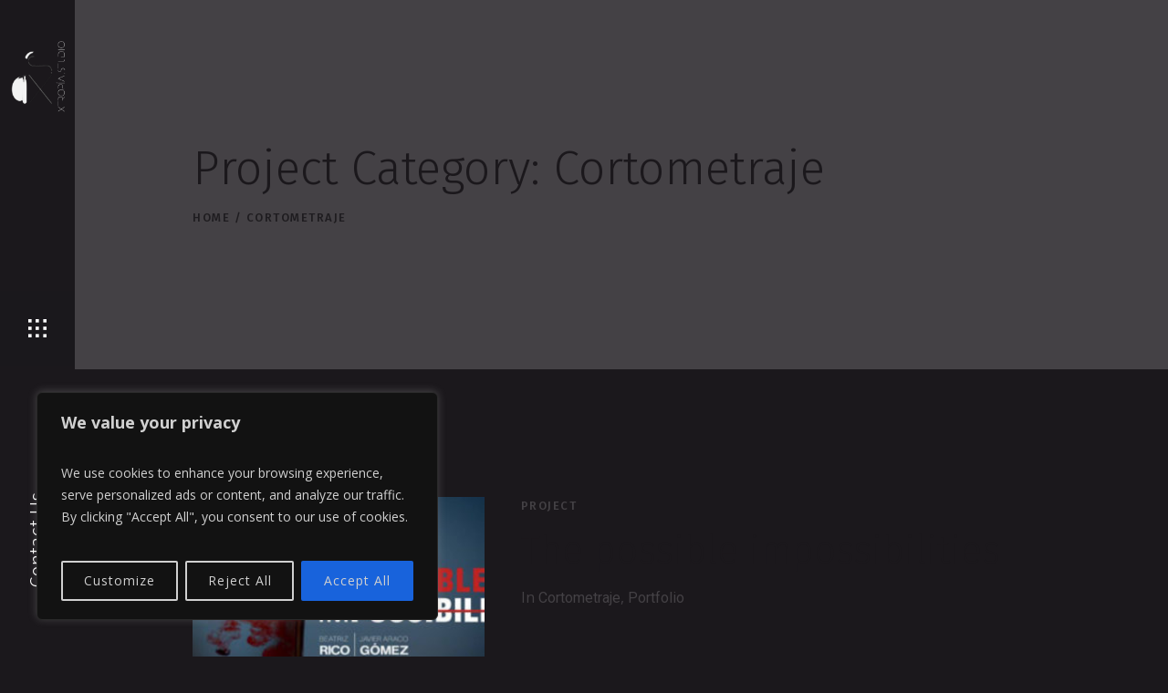

--- FILE ---
content_type: text/html; charset=UTF-8
request_url: https://xtropia.studio/pj-categs/cortometraje/
body_size: 16394
content:
<!DOCTYPE html>
<html lang="es" class="cmsmasters_html ">
<head>
<meta charset="UTF-8" />
<meta name="viewport" content="width=device-width, initial-scale=1, maximum-scale=1" />
<meta name="format-detection" content="telephone=no" />
<link rel="profile" href="//gmpg.org/xfn/11" />
<link rel="pingback" href="https://xtropia.studio/xmlrpc.php" />
<title>Cortometraje &#8211; Xtropia</title>
<meta name='robots' content='max-image-preview:large' />
<link rel='dns-prefetch' href='//fonts.googleapis.com' />
<link rel="alternate" type="application/rss+xml" title="Xtropia &raquo; Feed" href="https://xtropia.studio/feed/" />
<link rel="alternate" type="application/rss+xml" title="Xtropia &raquo; Feed de los comentarios" href="https://xtropia.studio/comments/feed/" />
<link rel="alternate" type="application/rss+xml" title="Xtropia &raquo; Cortometraje Project Category Feed" href="https://xtropia.studio/pj-categs/cortometraje/feed/" />
<script type="text/javascript">
window._wpemojiSettings = {"baseUrl":"https:\/\/s.w.org\/images\/core\/emoji\/14.0.0\/72x72\/","ext":".png","svgUrl":"https:\/\/s.w.org\/images\/core\/emoji\/14.0.0\/svg\/","svgExt":".svg","source":{"concatemoji":"https:\/\/xtropia.studio\/wp-includes\/js\/wp-emoji-release.min.js?ver=6.1.1"}};
/*! This file is auto-generated */
!function(e,a,t){var n,r,o,i=a.createElement("canvas"),p=i.getContext&&i.getContext("2d");function s(e,t){var a=String.fromCharCode,e=(p.clearRect(0,0,i.width,i.height),p.fillText(a.apply(this,e),0,0),i.toDataURL());return p.clearRect(0,0,i.width,i.height),p.fillText(a.apply(this,t),0,0),e===i.toDataURL()}function c(e){var t=a.createElement("script");t.src=e,t.defer=t.type="text/javascript",a.getElementsByTagName("head")[0].appendChild(t)}for(o=Array("flag","emoji"),t.supports={everything:!0,everythingExceptFlag:!0},r=0;r<o.length;r++)t.supports[o[r]]=function(e){if(p&&p.fillText)switch(p.textBaseline="top",p.font="600 32px Arial",e){case"flag":return s([127987,65039,8205,9895,65039],[127987,65039,8203,9895,65039])?!1:!s([55356,56826,55356,56819],[55356,56826,8203,55356,56819])&&!s([55356,57332,56128,56423,56128,56418,56128,56421,56128,56430,56128,56423,56128,56447],[55356,57332,8203,56128,56423,8203,56128,56418,8203,56128,56421,8203,56128,56430,8203,56128,56423,8203,56128,56447]);case"emoji":return!s([129777,127995,8205,129778,127999],[129777,127995,8203,129778,127999])}return!1}(o[r]),t.supports.everything=t.supports.everything&&t.supports[o[r]],"flag"!==o[r]&&(t.supports.everythingExceptFlag=t.supports.everythingExceptFlag&&t.supports[o[r]]);t.supports.everythingExceptFlag=t.supports.everythingExceptFlag&&!t.supports.flag,t.DOMReady=!1,t.readyCallback=function(){t.DOMReady=!0},t.supports.everything||(n=function(){t.readyCallback()},a.addEventListener?(a.addEventListener("DOMContentLoaded",n,!1),e.addEventListener("load",n,!1)):(e.attachEvent("onload",n),a.attachEvent("onreadystatechange",function(){"complete"===a.readyState&&t.readyCallback()})),(e=t.source||{}).concatemoji?c(e.concatemoji):e.wpemoji&&e.twemoji&&(c(e.twemoji),c(e.wpemoji)))}(window,document,window._wpemojiSettings);
</script>
<style type="text/css">
img.wp-smiley,
img.emoji {
	display: inline !important;
	border: none !important;
	box-shadow: none !important;
	height: 1em !important;
	width: 1em !important;
	margin: 0 0.07em !important;
	vertical-align: -0.1em !important;
	background: none !important;
	padding: 0 !important;
}
</style>
	<link rel='stylesheet' id='layerslider-css' href='https://xtropia.studio/wp-content/plugins/LayerSlider/assets/static/layerslider/css/layerslider.css?ver=6.11.2' type='text/css' media='all' />
<link rel='stylesheet' id='wp-block-library-css' href='https://xtropia.studio/wp-includes/css/dist/block-library/style.min.css?ver=6.1.1' type='text/css' media='all' />
<link rel='stylesheet' id='classic-theme-styles-css' href='https://xtropia.studio/wp-includes/css/classic-themes.min.css?ver=1' type='text/css' media='all' />
<style id='global-styles-inline-css' type='text/css'>
body{--wp--preset--color--black: #000000;--wp--preset--color--cyan-bluish-gray: #abb8c3;--wp--preset--color--white: #ffffff;--wp--preset--color--pale-pink: #f78da7;--wp--preset--color--vivid-red: #cf2e2e;--wp--preset--color--luminous-vivid-orange: #ff6900;--wp--preset--color--luminous-vivid-amber: #fcb900;--wp--preset--color--light-green-cyan: #7bdcb5;--wp--preset--color--vivid-green-cyan: #00d084;--wp--preset--color--pale-cyan-blue: #8ed1fc;--wp--preset--color--vivid-cyan-blue: #0693e3;--wp--preset--color--vivid-purple: #9b51e0;--wp--preset--color--color-1: #444145;--wp--preset--color--color-2: #3e4ddd;--wp--preset--color--color-3: #a4a3a4;--wp--preset--color--color-4: #1b181c;--wp--preset--color--color-5: #f2f2f7;--wp--preset--color--color-6: #fdfdff;--wp--preset--color--color-7: #d8d8db;--wp--preset--gradient--vivid-cyan-blue-to-vivid-purple: linear-gradient(135deg,rgba(6,147,227,1) 0%,rgb(155,81,224) 100%);--wp--preset--gradient--light-green-cyan-to-vivid-green-cyan: linear-gradient(135deg,rgb(122,220,180) 0%,rgb(0,208,130) 100%);--wp--preset--gradient--luminous-vivid-amber-to-luminous-vivid-orange: linear-gradient(135deg,rgba(252,185,0,1) 0%,rgba(255,105,0,1) 100%);--wp--preset--gradient--luminous-vivid-orange-to-vivid-red: linear-gradient(135deg,rgba(255,105,0,1) 0%,rgb(207,46,46) 100%);--wp--preset--gradient--very-light-gray-to-cyan-bluish-gray: linear-gradient(135deg,rgb(238,238,238) 0%,rgb(169,184,195) 100%);--wp--preset--gradient--cool-to-warm-spectrum: linear-gradient(135deg,rgb(74,234,220) 0%,rgb(151,120,209) 20%,rgb(207,42,186) 40%,rgb(238,44,130) 60%,rgb(251,105,98) 80%,rgb(254,248,76) 100%);--wp--preset--gradient--blush-light-purple: linear-gradient(135deg,rgb(255,206,236) 0%,rgb(152,150,240) 100%);--wp--preset--gradient--blush-bordeaux: linear-gradient(135deg,rgb(254,205,165) 0%,rgb(254,45,45) 50%,rgb(107,0,62) 100%);--wp--preset--gradient--luminous-dusk: linear-gradient(135deg,rgb(255,203,112) 0%,rgb(199,81,192) 50%,rgb(65,88,208) 100%);--wp--preset--gradient--pale-ocean: linear-gradient(135deg,rgb(255,245,203) 0%,rgb(182,227,212) 50%,rgb(51,167,181) 100%);--wp--preset--gradient--electric-grass: linear-gradient(135deg,rgb(202,248,128) 0%,rgb(113,206,126) 100%);--wp--preset--gradient--midnight: linear-gradient(135deg,rgb(2,3,129) 0%,rgb(40,116,252) 100%);--wp--preset--duotone--dark-grayscale: url('#wp-duotone-dark-grayscale');--wp--preset--duotone--grayscale: url('#wp-duotone-grayscale');--wp--preset--duotone--purple-yellow: url('#wp-duotone-purple-yellow');--wp--preset--duotone--blue-red: url('#wp-duotone-blue-red');--wp--preset--duotone--midnight: url('#wp-duotone-midnight');--wp--preset--duotone--magenta-yellow: url('#wp-duotone-magenta-yellow');--wp--preset--duotone--purple-green: url('#wp-duotone-purple-green');--wp--preset--duotone--blue-orange: url('#wp-duotone-blue-orange');--wp--preset--font-size--small: 13px;--wp--preset--font-size--medium: 20px;--wp--preset--font-size--large: 36px;--wp--preset--font-size--x-large: 42px;--wp--preset--spacing--20: 0.44rem;--wp--preset--spacing--30: 0.67rem;--wp--preset--spacing--40: 1rem;--wp--preset--spacing--50: 1.5rem;--wp--preset--spacing--60: 2.25rem;--wp--preset--spacing--70: 3.38rem;--wp--preset--spacing--80: 5.06rem;}:where(.is-layout-flex){gap: 0.5em;}body .is-layout-flow > .alignleft{float: left;margin-inline-start: 0;margin-inline-end: 2em;}body .is-layout-flow > .alignright{float: right;margin-inline-start: 2em;margin-inline-end: 0;}body .is-layout-flow > .aligncenter{margin-left: auto !important;margin-right: auto !important;}body .is-layout-constrained > .alignleft{float: left;margin-inline-start: 0;margin-inline-end: 2em;}body .is-layout-constrained > .alignright{float: right;margin-inline-start: 2em;margin-inline-end: 0;}body .is-layout-constrained > .aligncenter{margin-left: auto !important;margin-right: auto !important;}body .is-layout-constrained > :where(:not(.alignleft):not(.alignright):not(.alignfull)){max-width: var(--wp--style--global--content-size);margin-left: auto !important;margin-right: auto !important;}body .is-layout-constrained > .alignwide{max-width: var(--wp--style--global--wide-size);}body .is-layout-flex{display: flex;}body .is-layout-flex{flex-wrap: wrap;align-items: center;}body .is-layout-flex > *{margin: 0;}:where(.wp-block-columns.is-layout-flex){gap: 2em;}.has-black-color{color: var(--wp--preset--color--black) !important;}.has-cyan-bluish-gray-color{color: var(--wp--preset--color--cyan-bluish-gray) !important;}.has-white-color{color: var(--wp--preset--color--white) !important;}.has-pale-pink-color{color: var(--wp--preset--color--pale-pink) !important;}.has-vivid-red-color{color: var(--wp--preset--color--vivid-red) !important;}.has-luminous-vivid-orange-color{color: var(--wp--preset--color--luminous-vivid-orange) !important;}.has-luminous-vivid-amber-color{color: var(--wp--preset--color--luminous-vivid-amber) !important;}.has-light-green-cyan-color{color: var(--wp--preset--color--light-green-cyan) !important;}.has-vivid-green-cyan-color{color: var(--wp--preset--color--vivid-green-cyan) !important;}.has-pale-cyan-blue-color{color: var(--wp--preset--color--pale-cyan-blue) !important;}.has-vivid-cyan-blue-color{color: var(--wp--preset--color--vivid-cyan-blue) !important;}.has-vivid-purple-color{color: var(--wp--preset--color--vivid-purple) !important;}.has-black-background-color{background-color: var(--wp--preset--color--black) !important;}.has-cyan-bluish-gray-background-color{background-color: var(--wp--preset--color--cyan-bluish-gray) !important;}.has-white-background-color{background-color: var(--wp--preset--color--white) !important;}.has-pale-pink-background-color{background-color: var(--wp--preset--color--pale-pink) !important;}.has-vivid-red-background-color{background-color: var(--wp--preset--color--vivid-red) !important;}.has-luminous-vivid-orange-background-color{background-color: var(--wp--preset--color--luminous-vivid-orange) !important;}.has-luminous-vivid-amber-background-color{background-color: var(--wp--preset--color--luminous-vivid-amber) !important;}.has-light-green-cyan-background-color{background-color: var(--wp--preset--color--light-green-cyan) !important;}.has-vivid-green-cyan-background-color{background-color: var(--wp--preset--color--vivid-green-cyan) !important;}.has-pale-cyan-blue-background-color{background-color: var(--wp--preset--color--pale-cyan-blue) !important;}.has-vivid-cyan-blue-background-color{background-color: var(--wp--preset--color--vivid-cyan-blue) !important;}.has-vivid-purple-background-color{background-color: var(--wp--preset--color--vivid-purple) !important;}.has-black-border-color{border-color: var(--wp--preset--color--black) !important;}.has-cyan-bluish-gray-border-color{border-color: var(--wp--preset--color--cyan-bluish-gray) !important;}.has-white-border-color{border-color: var(--wp--preset--color--white) !important;}.has-pale-pink-border-color{border-color: var(--wp--preset--color--pale-pink) !important;}.has-vivid-red-border-color{border-color: var(--wp--preset--color--vivid-red) !important;}.has-luminous-vivid-orange-border-color{border-color: var(--wp--preset--color--luminous-vivid-orange) !important;}.has-luminous-vivid-amber-border-color{border-color: var(--wp--preset--color--luminous-vivid-amber) !important;}.has-light-green-cyan-border-color{border-color: var(--wp--preset--color--light-green-cyan) !important;}.has-vivid-green-cyan-border-color{border-color: var(--wp--preset--color--vivid-green-cyan) !important;}.has-pale-cyan-blue-border-color{border-color: var(--wp--preset--color--pale-cyan-blue) !important;}.has-vivid-cyan-blue-border-color{border-color: var(--wp--preset--color--vivid-cyan-blue) !important;}.has-vivid-purple-border-color{border-color: var(--wp--preset--color--vivid-purple) !important;}.has-vivid-cyan-blue-to-vivid-purple-gradient-background{background: var(--wp--preset--gradient--vivid-cyan-blue-to-vivid-purple) !important;}.has-light-green-cyan-to-vivid-green-cyan-gradient-background{background: var(--wp--preset--gradient--light-green-cyan-to-vivid-green-cyan) !important;}.has-luminous-vivid-amber-to-luminous-vivid-orange-gradient-background{background: var(--wp--preset--gradient--luminous-vivid-amber-to-luminous-vivid-orange) !important;}.has-luminous-vivid-orange-to-vivid-red-gradient-background{background: var(--wp--preset--gradient--luminous-vivid-orange-to-vivid-red) !important;}.has-very-light-gray-to-cyan-bluish-gray-gradient-background{background: var(--wp--preset--gradient--very-light-gray-to-cyan-bluish-gray) !important;}.has-cool-to-warm-spectrum-gradient-background{background: var(--wp--preset--gradient--cool-to-warm-spectrum) !important;}.has-blush-light-purple-gradient-background{background: var(--wp--preset--gradient--blush-light-purple) !important;}.has-blush-bordeaux-gradient-background{background: var(--wp--preset--gradient--blush-bordeaux) !important;}.has-luminous-dusk-gradient-background{background: var(--wp--preset--gradient--luminous-dusk) !important;}.has-pale-ocean-gradient-background{background: var(--wp--preset--gradient--pale-ocean) !important;}.has-electric-grass-gradient-background{background: var(--wp--preset--gradient--electric-grass) !important;}.has-midnight-gradient-background{background: var(--wp--preset--gradient--midnight) !important;}.has-small-font-size{font-size: var(--wp--preset--font-size--small) !important;}.has-medium-font-size{font-size: var(--wp--preset--font-size--medium) !important;}.has-large-font-size{font-size: var(--wp--preset--font-size--large) !important;}.has-x-large-font-size{font-size: var(--wp--preset--font-size--x-large) !important;}
.wp-block-navigation a:where(:not(.wp-element-button)){color: inherit;}
:where(.wp-block-columns.is-layout-flex){gap: 2em;}
.wp-block-pullquote{font-size: 1.5em;line-height: 1.6;}
</style>
<link rel='stylesheet' id='contact-form-7-css' href='https://xtropia.studio/wp-content/plugins/contact-form-7/includes/css/styles.css?ver=5.6.4' type='text/css' media='all' />
<link rel='stylesheet' id='axel-theme-style-css' href='https://xtropia.studio/wp-content/themes/axel/style.css?ver=1.0.0' type='text/css' media='screen, print' />
<link rel='stylesheet' id='axel-style-css' href='https://xtropia.studio/wp-content/themes/axel/theme-framework/theme-style/css/style.css?ver=1.0.0' type='text/css' media='screen, print' />
<style id='axel-style-inline-css' type='text/css'>

	.header_mid .header_mid_inner .logo_wrap {
		width : 78px;
	}

	.header_mid_inner .logo img.logo_retina {
		width : 256px;
	}


		.headline_aligner, 
		.cmsmasters_breadcrumbs_aligner {
			min-height:405px;
		}
		

	.header_top {
		height : 30px;
	}
	
	.enable_header_default .header_mid {
		height : 78px;
	}
	
	.enable_header_side .header_mid_outer {
		height : 82px;
	}

	.enable_header_side #header {
		left : -82px;		
	}
	
	.rtl .enable_header_side #header {
		left : auto;		
		right : 0;		
	}
	
	#page.enable_header_side {
		padding-left : 82px;
	}	
	
	.rtl #page.enable_header_side {
		padding-left : 0;
		padding-right : 82px;
	}
	
	.enable_header_side .resp_mid_nav_wrap {
		width : 82px;
		height : 82px;
		margin-left : -41px;
	}
	
	.rtl .enable_header_side .resp_mid_nav_wrap {
		margin-left : 0;
		margin-right : -41px;
	}
	
	.enable_header_side .header_mid .resp_mid_nav_wrap .resp_mid_nav {
		width : 82px;
		height : 82px;
	}
	
	.enable_header_default .header_mid .resp_mid_nav_wrap .resp_mid_nav {
		width : 78px;
		height : 78px;
	}
	
	.enable_header_side .header_mid .header_mid_info_section {
		padding-right : 41px;
	}
	
	.rtl .enable_header_side .header_mid .header_mid_info_section {
		padding-right : 0;
		padding-left : 41px;
	}
	
	.enable_header_side .mid_nav_wrap nav {
		left: 82px;
	}
	
	.rtl .enable_header_side .mid_nav_wrap nav {
		left: 0;
		right: 82px;
	}
	
	#page.cmsmasters_heading_after_header.enable_header_default #middle, 
	#page.cmsmasters_heading_under_header #middle .headline .headline_outer {
		padding-top : 78px;
	}
	
	#page.cmsmasters_heading_after_header.enable_header_top #middle, 
	#page.cmsmasters_heading_under_header.enable_header_top #middle .headline .headline_outer {
		padding-top : 108px;
	}
	
	@media only screen and (max-width : 1106px) {
		.enable_header_side .post-password-form,
		.enable_header_side .header_mid_inner, 
		.enable_header_side .content_wrap, 
		.enable_header_side .headline_inner, 
		.enable_header_side .bottom_outer, 
		.enable_header_side .footer_inner, 
		.enable_header_side .cmsmasters_row_inner, 
		.enable_header_side .cmsmasters_row_title_wrap {
			width : 100%;
		}
	}
	
	@media only screen and (max-width: 1024px) {
		.header_top,
		.enable_header_default .header_mid {
			height : auto;
		}
		
		.enable_header_default .header_mid .header_mid_inner > div {
			height : 78px;
		}
		
		.enable_header_side #header {
			left:0;
		}
		
		#page.enable_header_side {
			padding-left : 0;
		}
		
		.rtl #page.enable_header_side {
			padding-right : 0;
		}
		
		#page.cmsmasters_heading_after_header #middle, 
		#page.cmsmasters_heading_under_header #middle .headline .headline_outer, 
		#page.cmsmasters_heading_after_header.enable_header_top #middle, 
		#page.cmsmasters_heading_under_header.enable_header_top #middle .headline .headline_outer {
			padding-top : 0 !important;
		}
	}
	
	@media only screen and (max-width: 768px) {
		.enable_header_side .header_mid_outer, 
		.enable_header_default .header_mid .header_mid_inner > div {
			height:auto;
		}
	}

</style>
<link rel='stylesheet' id='axel-adaptive-css' href='https://xtropia.studio/wp-content/themes/axel/theme-framework/theme-style/css/adaptive.css?ver=1.0.0' type='text/css' media='screen, print' />
<link rel='stylesheet' id='axel-retina-css' href='https://xtropia.studio/wp-content/themes/axel/theme-framework/theme-style/css/retina.css?ver=1.0.0' type='text/css' media='screen' />
<link rel='stylesheet' id='axel-icons-css' href='https://xtropia.studio/wp-content/themes/axel/css/fontello.css?ver=1.0.0' type='text/css' media='screen' />
<link rel='stylesheet' id='axel-icons-custom-css' href='https://xtropia.studio/wp-content/themes/axel/theme-vars/theme-style/css/fontello-custom.css?ver=1.0.0' type='text/css' media='screen' />
<link rel='stylesheet' id='animate-css' href='https://xtropia.studio/wp-content/themes/axel/css/animate.css?ver=1.0.0' type='text/css' media='screen' />
<link rel='stylesheet' id='ilightbox-css' href='https://xtropia.studio/wp-content/themes/axel/css/ilightbox.css?ver=2.2.0' type='text/css' media='screen' />
<link rel='stylesheet' id='ilightbox-skin-dark-css' href='https://xtropia.studio/wp-content/themes/axel/css/ilightbox-skins/dark-skin.css?ver=2.2.0' type='text/css' media='screen' />
<link rel='stylesheet' id='axel-fonts-schemes-css' href='https://xtropia.studio/wp-content/uploads/cmsmasters_styles/axel.css?ver=1.0.0' type='text/css' media='screen' />
<link rel='stylesheet' id='google-fonts-css' href='//fonts.googleapis.com/css?family=Open+Sans%3A300%2C300i%2C400%2C400i%2C600%2C600i%2C700%2C700i%2C800%2C800i%7CRoboto%3A300%2C300italic%2C400%2C400italic%2C500%2C500italic%2C700%2C700italic%7CFira+Sans%3A100%2C100i%2C200%2C200i%2C300%2C300i%2C400%2C400i%2C500%2C500i%2C600%2C600i%2C700%2C700i%2C800%2C800i%2C900%2C900i&#038;ver=6.1.1' type='text/css' media='all' />
<link rel='stylesheet' id='axel-theme-vars-style-css' href='https://xtropia.studio/wp-content/themes/axel/theme-vars/theme-style/css/vars-style.css?ver=1.0.0' type='text/css' media='screen, print' />
<link rel='stylesheet' id='axel-gutenberg-frontend-style-css' href='https://xtropia.studio/wp-content/themes/axel/gutenberg/cmsmasters-framework/theme-style/css/frontend-style.css?ver=1.0.0' type='text/css' media='screen' />
<script type='text/javascript' id='cookie-law-info-js-extra'>
/* <![CDATA[ */
var _ckyConfig = {"_ipData":[],"_assetsURL":"https:\/\/xtropia.studio\/wp-content\/plugins\/cookie-law-info\/lite\/frontend\/images\/","_publicURL":"https:\/\/xtropia.studio","_expiry":"365","_categories":[{"name":"Necessary","slug":"necessary","isNecessary":true,"ccpaDoNotSell":true,"cookies":[],"active":true,"defaultConsent":{"gdpr":true,"ccpa":true}},{"name":"Functional","slug":"functional","isNecessary":false,"ccpaDoNotSell":true,"cookies":[],"active":true,"defaultConsent":{"gdpr":false,"ccpa":false}},{"name":"Analytics","slug":"analytics","isNecessary":false,"ccpaDoNotSell":true,"cookies":[],"active":true,"defaultConsent":{"gdpr":false,"ccpa":false}},{"name":"Performance","slug":"performance","isNecessary":false,"ccpaDoNotSell":true,"cookies":[],"active":true,"defaultConsent":{"gdpr":false,"ccpa":false}},{"name":"Advertisement","slug":"advertisement","isNecessary":false,"ccpaDoNotSell":true,"cookies":[],"active":true,"defaultConsent":{"gdpr":false,"ccpa":false}}],"_activeLaw":"gdpr","_rootDomain":"","_block":"1","_showBanner":"1","_bannerConfig":{"settings":{"type":"box","position":"bottom-left","applicableLaw":"gdpr"},"behaviours":{"reloadBannerOnAccept":false,"loadAnalyticsByDefault":false,"animations":{"onLoad":"animate","onHide":"sticky"}},"config":{"revisitConsent":{"status":true,"tag":"revisit-consent","position":"bottom-left","meta":{"url":"#"},"styles":{"background-color":"#0056a7"},"elements":{"title":{"type":"text","tag":"revisit-consent-title","status":true,"styles":{"color":"#0056a7"}}}},"preferenceCenter":{"toggle":{"status":true,"tag":"detail-category-toggle","type":"toggle","states":{"active":{"styles":{"background-color":"#1863DC"}},"inactive":{"styles":{"background-color":"#D0D5D2"}}}}},"categoryPreview":{"status":false,"toggle":{"status":true,"tag":"detail-category-preview-toggle","type":"toggle","states":{"active":{"styles":{"background-color":"#1863DC"}},"inactive":{"styles":{"background-color":"#D0D5D2"}}}}},"videoPlaceholder":{"status":true,"styles":{"background-color":"#000000","border-color":"#000000cc","color":"#ffffff"}},"readMore":{"status":false,"tag":"readmore-button","type":"link","meta":{"noFollow":true,"newTab":true},"styles":{"color":"#1863dc","background-color":"transparent","border-color":"transparent"}},"auditTable":{"status":true}}},"_version":"3.0.6","_logConsent":"1","_tags":[{"tag":"accept-button","styles":{"color":"#d0d0d0","background-color":"#1863dc","border-color":"#1863dc"}},{"tag":"reject-button","styles":{"color":"#d0d0d0","background-color":"transparent","border-color":"#d0d0d0"}},{"tag":"settings-button","styles":{"color":"#d0d0d0","background-color":"transparent","border-color":"#d0d0d0"}},{"tag":"readmore-button","styles":{"color":"#1863dc","background-color":"transparent","border-color":"transparent"}},{"tag":"donotsell-button","styles":{"color":"#1863dc","background-color":"transparent","border-color":"transparent"}},{"tag":"accept-button","styles":{"color":"#d0d0d0","background-color":"#1863dc","border-color":"#1863dc"}},{"tag":"revisit-consent","styles":{"background-color":"#0056a7"}}],"_shortCodes":[{"key":"cky_readmore","content":"<a href=\"#\" class=\"cky-policy\" aria-label=\"Read More\" target=\"_blank\" rel=\"noopener\" data-cky-tag=\"readmore-button\">Read More<\/a>","tag":"readmore-button","status":false,"attributes":{"rel":"nofollow","target":"_blank"}},{"key":"cky_show_desc","content":"<button class=\"cky-show-desc-btn\" data-cky-tag=\"show-desc-button\" aria-label=\"Show more\">Show more<\/button>","tag":"show-desc-button","status":true,"attributes":[]},{"key":"cky_hide_desc","content":"<button class=\"cky-show-desc-btn\" data-cky-tag=\"hide-desc-button\" aria-label=\"Show less\">Show less<\/button>","tag":"hide-desc-button","status":true,"attributes":[]},{"key":"cky_category_toggle_label","content":"[cky_{{status}}_category_label] [cky_preference_{{category_slug}}_title]","tag":"","status":true,"attributes":[]},{"key":"cky_enable_category_label","content":"Enable","tag":"","status":true,"attributes":[]},{"key":"cky_disable_category_label","content":"Disable","tag":"","status":true,"attributes":[]},{"key":"cky_video_placeholder","content":"<div class=\"video-placeholder-normal\" data-cky-tag=\"video-placeholder\" id=\"[UNIQUEID]\"><p class=\"video-placeholder-text-normal\" data-cky-tag=\"placeholder-title\">Please accept the cookie consent<\/p><\/div>","tag":"","status":true,"attributes":[]}],"_rtl":"","_providersToBlock":[]};
var _ckyStyles = {"css":".cky-overlay { background: #000000; opacity: 0.4; position: fixed; top: 0; left: 0; width: 100%; height: 100%; z-index: 99999999; } .cky-hide { display: none; } .cky-btn-revisit-wrapper { display: flex; align-items: center; justify-content: center; background: #0056a7; width: 45px; height: 45px; border-radius: 50%; position: fixed; z-index: 999999; cursor: pointer; } .cky-revisit-bottom-left { bottom: 15px; left: 15px; } .cky-revisit-bottom-right { bottom: 15px; right: 15px; } .cky-btn-revisit-wrapper .cky-btn-revisit { display: flex; align-items: center; justify-content: center; background: none; border: none; cursor: pointer; position: relative; margin: 0; padding: 0; } .cky-btn-revisit-wrapper .cky-btn-revisit img { max-width: fit-content; margin: 0; height: 30px; width: 30px; } .cky-revisit-bottom-left:hover::before { content: attr(data-tooltip); position: absolute; background: #4E4B66; color: #ffffff; left: calc(100% + 7px); font-size: 12px; line-height: 16px; width: max-content; padding: 4px 8px; border-radius: 4px; } .cky-revisit-bottom-left:hover::after { position: absolute; content: \"\"; border: 5px solid transparent; left: calc(100% + 2px); border-left-width: 0; border-right-color: #4E4B66; } .cky-revisit-bottom-right:hover::before { content: attr(data-tooltip); position: absolute; background: #4E4B66; color: #ffffff; right: calc(100% + 7px); font-size: 12px; line-height: 16px; width: max-content; padding: 4px 8px; border-radius: 4px; } .cky-revisit-bottom-right:hover::after { position: absolute; content: \"\"; border: 5px solid transparent; right: calc(100% + 2px); border-right-width: 0; border-left-color: #4E4B66; } .cky-revisit-hide { display: none; } .cky-consent-container { position: fixed; width: 440px; box-sizing: border-box; z-index: 9999999; border-radius: 6px; } .cky-consent-container .cky-consent-bar { background: #ffffff; border: 1px solid; padding: 20px 26px; box-shadow: 0 -1px 10px 0 #acabab4d; border-radius: 6px; } .cky-box-bottom-left { bottom: 40px; left: 40px; } .cky-box-bottom-right { bottom: 40px; right: 40px; } .cky-box-top-left { top: 40px; left: 40px; } .cky-box-top-right { top: 40px; right: 40px; } .cky-custom-brand-logo-wrapper .cky-custom-brand-logo { width: 100px; height: auto; margin: 0 0 12px 0; } .cky-notice .cky-title { color: #212121; font-weight: 700; font-size: 18px; line-height: 24px; margin: 0 0 12px 0; } .cky-notice-des * { font-size: 14px; } .cky-notice-des { color: #212121; font-size: 14px; line-height: 24px; font-weight: 400; } .cky-notice-des img { height: 25px; width: 25px; } .cky-consent-bar .cky-notice-des p { color: inherit; margin-top: 0; } .cky-notice-des p:last-child { margin-bottom: 0; } .cky-notice-des a.cky-policy, .cky-notice-des button.cky-policy { font-size: 14px; color: #1863dc; white-space: nowrap; cursor: pointer; background: transparent; border: 1px solid; text-decoration: underline; } .cky-notice-des button.cky-policy { padding: 0; } .cky-notice-des a.cky-policy:focus-visible, .cky-notice-des button.cky-policy:focus-visible, .cky-preference-content-wrapper .cky-show-desc-btn:focus-visible, .cky-accordion-header .cky-accordion-btn:focus-visible, .cky-preference-header .cky-btn-close:focus-visible, .cky-switch input[type=\"checkbox\"]:focus-visible, .cky-footer-wrapper a:focus-visible, .cky-btn:focus-visible { outline: 2px solid #1863dc; outline-offset: 2px; } .cky-btn:focus:not(:focus-visible), .cky-accordion-header .cky-accordion-btn:focus:not(:focus-visible), .cky-preference-content-wrapper .cky-show-desc-btn:focus:not(:focus-visible), .cky-btn-revisit-wrapper .cky-btn-revisit:focus:not(:focus-visible), .cky-preference-header .cky-btn-close:focus:not(:focus-visible), .cky-consent-bar .cky-banner-btn-close:focus:not(:focus-visible) { outline: 0; } button.cky-show-desc-btn:not(:hover):not(:active) { color: #1863dc; background: transparent; } button.cky-accordion-btn:not(:hover):not(:active), button.cky-banner-btn-close:not(:hover):not(:active), button.cky-btn-revisit:not(:hover):not(:active), button.cky-btn-close:not(:hover):not(:active) { background: transparent; } .cky-consent-bar button:hover, .cky-modal.cky-modal-open button:hover, .cky-consent-bar button:focus, .cky-modal.cky-modal-open button:focus { text-decoration: none; } .cky-notice-btn-wrapper { display: flex; justify-content: flex-start; align-items: center; flex-wrap: wrap; margin-top: 16px; } .cky-notice-btn-wrapper .cky-btn { text-shadow: none; box-shadow: none; } .cky-btn { flex: auto; max-width: 100%; font-size: 14px; font-family: inherit; line-height: 24px; padding: 8px; font-weight: 500; margin: 0 8px 0 0; border-radius: 2px; cursor: pointer; text-align: center; text-transform: none; min-height: 0; } .cky-btn:hover { opacity: 0.8; } .cky-btn-customize { color: #1863dc; background: transparent; border: 2px solid #1863dc; } .cky-btn-reject { color: #1863dc; background: transparent; border: 2px solid #1863dc; } .cky-btn-accept { background: #1863dc; color: #ffffff; border: 2px solid #1863dc; } .cky-btn:last-child { margin-right: 0; } @media (max-width: 576px) { .cky-box-bottom-left { bottom: 0; left: 0; } .cky-box-bottom-right { bottom: 0; right: 0; } .cky-box-top-left { top: 0; left: 0; } .cky-box-top-right { top: 0; right: 0; } } @media (max-width: 440px) { .cky-box-bottom-left, .cky-box-bottom-right, .cky-box-top-left, .cky-box-top-right { width: 100%; max-width: 100%; } .cky-consent-container .cky-consent-bar { padding: 20px 0; } .cky-custom-brand-logo-wrapper, .cky-notice .cky-title, .cky-notice-des, .cky-notice-btn-wrapper { padding: 0 24px; } .cky-notice-des { max-height: 40vh; overflow-y: scroll; } .cky-notice-btn-wrapper { flex-direction: column; margin-top: 0; } .cky-btn { width: 100%; margin: 10px 0 0 0; } .cky-notice-btn-wrapper .cky-btn-customize { order: 2; } .cky-notice-btn-wrapper .cky-btn-reject { order: 3; } .cky-notice-btn-wrapper .cky-btn-accept { order: 1; margin-top: 16px; } } @media (max-width: 352px) { .cky-notice .cky-title { font-size: 16px; } .cky-notice-des * { font-size: 12px; } .cky-notice-des, .cky-btn { font-size: 12px; } } .cky-modal.cky-modal-open { display: flex; visibility: visible; -webkit-transform: translate(-50%, -50%); -moz-transform: translate(-50%, -50%); -ms-transform: translate(-50%, -50%); -o-transform: translate(-50%, -50%); transform: translate(-50%, -50%); top: 50%; left: 50%; transition: all 1s ease; } .cky-modal { box-shadow: 0 32px 68px rgba(0, 0, 0, 0.3); margin: 0 auto; position: fixed; max-width: 100%; background: #ffffff; top: 50%; box-sizing: border-box; border-radius: 6px; z-index: 999999999; color: #212121; -webkit-transform: translate(-50%, 100%); -moz-transform: translate(-50%, 100%); -ms-transform: translate(-50%, 100%); -o-transform: translate(-50%, 100%); transform: translate(-50%, 100%); visibility: hidden; transition: all 0s ease; } .cky-preference-center { max-height: 79vh; overflow: hidden; width: 845px; overflow: hidden; flex: 1 1 0; display: flex; flex-direction: column; border-radius: 6px; } .cky-preference-header { display: flex; align-items: center; justify-content: space-between; padding: 22px 24px; border-bottom: 1px solid; } .cky-preference-header .cky-preference-title { font-size: 18px; font-weight: 700; line-height: 24px; } .cky-preference-header .cky-btn-close { cursor: pointer; vertical-align: middle; padding: 0; margin: 0; background: none; border: none; height: auto; width: auto; min-height: 0; line-height: 0; text-shadow: none; box-shadow: none; } .cky-preference-header .cky-btn-close img { margin: 0; height: 10px; width: 10px; } .cky-preference-body-wrapper { padding: 0 24px; flex: 1; overflow: auto; box-sizing: border-box; } .cky-preference-content-wrapper * { font-size: 14px; } .cky-preference-content-wrapper { font-size: 14px; line-height: 24px; font-weight: 400; padding: 12px 0; border-bottom: 1px solid; } .cky-preference-content-wrapper img { height: 25px; width: 25px; } .cky-preference-content-wrapper .cky-show-desc-btn { font-size: 14px; font-family: inherit; color: #1863dc; text-decoration: none; line-height: 24px; padding: 0; margin: 0; white-space: nowrap; cursor: pointer; background: transparent; border-color: transparent; text-transform: none; min-height: 0; text-shadow: none; box-shadow: none; } .cky-preference-body-wrapper .cky-preference-content-wrapper p { color: inherit; margin-top: 0; } .cky-preference-content-wrapper p:last-child { margin-bottom: 0; } .cky-accordion-wrapper { margin-bottom: 10px; } .cky-accordion { border-bottom: 1px solid; } .cky-accordion:last-child { border-bottom: none; } .cky-accordion .cky-accordion-item { display: flex; margin-top: 10px; } .cky-accordion .cky-accordion-body { display: none; } .cky-accordion.cky-accordion-active .cky-accordion-body { display: block; padding: 0 22px; margin-bottom: 16px; } .cky-accordion-header-wrapper { cursor: pointer; width: 100%; } .cky-accordion-item .cky-accordion-header { display: flex; justify-content: space-between; align-items: center; } .cky-accordion-header .cky-accordion-btn { font-size: 16px; font-family: inherit; color: #212121; line-height: 24px; background: none; border: none; font-weight: 700; padding: 0; margin: 0; cursor: pointer; text-transform: none; min-height: 0; text-shadow: none; box-shadow: none; } .cky-accordion-header .cky-always-active { color: #008000; font-weight: 600; line-height: 24px; font-size: 14px; } .cky-accordion-header-des * { font-size: 14px; } .cky-accordion-header-des { font-size: 14px; line-height: 24px; margin: 10px 0 16px 0; } .cky-accordion-header-wrapper .cky-accordion-header-des p { color: inherit; margin-top: 0; } .cky-accordion-chevron { margin-right: 22px; position: relative; cursor: pointer; } .cky-accordion-chevron-hide { display: none; } .cky-accordion .cky-accordion-chevron i::before { content: \"\"; position: absolute; border-right: 1.4px solid; border-bottom: 1.4px solid; border-color: inherit; height: 6px; width: 6px; -webkit-transform: rotate(-45deg); -moz-transform: rotate(-45deg); -ms-transform: rotate(-45deg); -o-transform: rotate(-45deg); transform: rotate(-45deg); transition: all 0.2s ease-in-out; top: 8px; } .cky-accordion.cky-accordion-active .cky-accordion-chevron i::before { -webkit-transform: rotate(45deg); -moz-transform: rotate(45deg); -ms-transform: rotate(45deg); -o-transform: rotate(45deg); transform: rotate(45deg); } .cky-audit-table { background: #f4f4f4; border-radius: 6px; } .cky-audit-table .cky-empty-cookies-text { color: inherit; font-size: 12px; line-height: 24px; margin: 0; padding: 10px; } .cky-audit-table .cky-cookie-des-table { font-size: 12px; line-height: 24px; font-weight: normal; padding: 15px 10px; border-bottom: 1px solid; border-bottom-color: inherit; margin: 0; } .cky-audit-table .cky-cookie-des-table:last-child { border-bottom: none; } .cky-audit-table .cky-cookie-des-table li { list-style-type: none; display: flex; padding: 3px 0; } .cky-audit-table .cky-cookie-des-table li:first-child { padding-top: 0; } .cky-cookie-des-table li div:first-child { width: 100px; font-weight: 600; word-break: break-word; word-wrap: break-word; } .cky-cookie-des-table li div:last-child { flex: 1; word-break: break-word; word-wrap: break-word; margin-left: 8px; } .cky-cookie-des-table li div:last-child p { color: inherit; margin-top: 0; } .cky-cookie-des-table li div:last-child p:last-child { margin-bottom: 0; } .cky-footer-shadow { display: block; width: 100%; height: 40px; background: linear-gradient(180deg, rgba(255, 255, 255, 0) 0%, #ffffff 100%); position: absolute; bottom: calc(100% - 1px); } .cky-footer-wrapper { position: relative; } .cky-prefrence-btn-wrapper { display: flex; flex-wrap: wrap; align-items: center; justify-content: center; padding: 22px 24px; border-top: 1px solid; } .cky-prefrence-btn-wrapper .cky-btn { text-shadow: none; box-shadow: none; } .cky-btn-preferences { color: #1863dc; background: transparent; border: 2px solid #1863dc; } .cky-preference-header, .cky-preference-body-wrapper, .cky-preference-content-wrapper, .cky-accordion-wrapper, .cky-accordion, .cky-accordion-wrapper, .cky-footer-wrapper, .cky-prefrence-btn-wrapper { border-color: inherit; } @media (max-width: 845px) { .cky-modal { max-width: calc(100% - 16px); } } @media (max-width: 576px) { .cky-modal { max-width: 100%; } .cky-preference-center { max-height: 100vh; } .cky-prefrence-btn-wrapper { flex-direction: column; } .cky-accordion.cky-accordion-active .cky-accordion-body { padding-right: 0; } .cky-prefrence-btn-wrapper .cky-btn { width: 100%; margin: 10px 0 0 0; } .cky-prefrence-btn-wrapper .cky-btn-reject { order: 3; } .cky-prefrence-btn-wrapper .cky-btn-accept { order: 1; margin-top: 0; } .cky-prefrence-btn-wrapper .cky-btn-preferences { order: 2; } } @media (max-width: 425px) { .cky-accordion-chevron { margin-right: 15px; } .cky-accordion.cky-accordion-active .cky-accordion-body { padding: 0 15px; } } @media (max-width: 352px) { .cky-preference-header .cky-preference-title { font-size: 16px; } .cky-preference-header { padding: 16px 24px; } .cky-preference-content-wrapper *, .cky-accordion-header-des * { font-size: 12px; } .cky-preference-content-wrapper, .cky-preference-content-wrapper .cky-show-more, .cky-accordion-header .cky-always-active, .cky-accordion-header-des, .cky-preference-content-wrapper .cky-show-desc-btn, .cky-notice-des a.cky-policy { font-size: 12px; } .cky-accordion-header .cky-accordion-btn { font-size: 14px; } } .cky-switch { display: flex; } .cky-switch input[type=\"checkbox\"] { position: relative; width: 44px; height: 24px; margin: 0; background: #d0d5d2; -webkit-appearance: none; border-radius: 50px; cursor: pointer; outline: 0; border: none; top: 0; } .cky-switch input[type=\"checkbox\"]:checked { background: #1863dc; } .cky-switch input[type=\"checkbox\"]:before { position: absolute; content: \"\"; height: 20px; width: 20px; left: 2px; bottom: 2px; border-radius: 50%; background-color: white; -webkit-transition: 0.4s; transition: 0.4s; margin: 0; } .cky-switch input[type=\"checkbox\"]:after { display: none; } .cky-switch input[type=\"checkbox\"]:checked:before { -webkit-transform: translateX(20px); -ms-transform: translateX(20px); transform: translateX(20px); } @media (max-width: 425px) { .cky-switch input[type=\"checkbox\"] { width: 38px; height: 21px; } .cky-switch input[type=\"checkbox\"]:before { height: 17px; width: 17px; } .cky-switch input[type=\"checkbox\"]:checked:before { -webkit-transform: translateX(17px); -ms-transform: translateX(17px); transform: translateX(17px); } } .cky-consent-bar .cky-banner-btn-close { position: absolute; right: 9px; top: 5px; background: none; border: none; cursor: pointer; padding: 0; margin: 0; height: auto; width: auto; min-height: 0; line-height: 0; text-shadow: none; box-shadow: none; } .cky-consent-bar .cky-banner-btn-close img { height: 9px; width: 9px; margin: 0; } .cky-notice-group { font-size: 14px; line-height: 24px; font-weight: 400; color: #212121; } .cky-btn-do-not-sell { flex: none; font-size: 14px; line-height: 24px; padding: 0; font-weight: 500; border-radius: 2px; border: none; white-space: nowrap; cursor: pointer; text-align: left; color: #1863dc; background: transparent; border-color: #1863dc; } .cky-notice-btn-wrapper .cky-btn-do-not-sell { box-shadow: none; text-shadow: none; } .cky-consent-bar .cky-banner-btn-close:focus-visible, .cky-notice-des a.cky-policy:focus-visible, .cky-notice-des button.cky-policy:focus-visible, .cky-btn-do-not-sell:focus-visible, .cky-opt-out-btn-wrapper .cky-btn:focus-visible { outline: 2px solid #1863dc; outline-offset: 2px; } @media (max-width: 440px) { .cky-consent-container { width: 100%; } } @media (max-width: 352px) { .cky-notice-des a.cky-policy { font-size: 12px; } } .cky-opt-out { width: 400px; border-radius: 6px; } .cky-opt-out .cky-opt-out-body { padding: 32px; border-radius: 6px 6px 0 0; } .cky-opt-out-text { margin-bottom: 20px; font-size: 16px; line-height: 24px; font-weight: 600; text-align: center; } .cky-opt-out-btn-wrapper { display: flex; flex-wrap: wrap; justify-content: center; align-items: center; } .cky-opt-out-btn-wrapper .cky-btn { flex: none; width: auto; margin: 0 12px 0 0; border-radius: 2px; padding: 5px 12px; cursor: pointer; text-align: center; white-space: normal; font-size: 14px; line-height: 24px; font-weight: 500; text-decoration: none; text-shadow: none; box-shadow: none; } .cky-btn-cancel { border: 1px solid #dedfe0; background: transparent; color: #858585; } .cky-btn:last-child { margin-right: 0; } .cky-btn-confirm { background: #1863dc; color: #f4f4f4; border: 1px solid #1863dc; } @media (max-width: 400px) { .cky-opt-out { width: 300px; } } @media (max-width: 352px) { .cky-btn-do-not-sell, .cky-opt-out-btn-wrapper .cky-btn { font-size: 12px; } .cky-opt-out-text { font-size: 14px; } } .video-placeholder-youtube { background-size: 100% 100%; background-position: center; background-repeat: no-repeat; background-color: #b2b0b059; position: relative; display: flex; align-items: center; justify-content: center; max-width: 100%; } .video-placeholder-text-youtube { text-align: center; align-items: center; padding: 10px 16px; background-color: #000000cc; color: #ffffff; border: 1px solid; border-radius: 2px; cursor: pointer; } .video-placeholder-normal { background-image: url(\"\/wp-content\/plugins\/cookie-law-info\/lite\/frontend\/images\/placeholder.svg\"); background-size: 80px; background-position: center; background-repeat: no-repeat; background-color: #b2b0b059; position: relative; display: flex; align-items: flex-end; justify-content: center; max-width: 100%; } .video-placeholder-text-normal { align-items: center; padding: 10px 16px; text-align: center; border: 1px solid; border-radius: 2px; cursor: pointer; } .cky-rtl { direction: rtl; text-align: right; } .cky-rtl .cky-banner-btn-close { left: 9px; right: auto; } .cky-rtl .cky-notice-btn-wrapper .cky-btn:last-child { margin-right: 8px; } .cky-rtl .cky-notice-btn-wrapper .cky-btn:first-child { margin-right: 0; } .cky-rtl .cky-notice-btn-wrapper { margin-left: 0; } .cky-rtl .cky-prefrence-btn-wrapper .cky-btn { margin-right: 8px; } .cky-rtl .cky-prefrence-btn-wrapper .cky-btn:first-child { margin-right: 0; } .cky-rtl .cky-accordion .cky-accordion-chevron i::before { border: none; border-left: 1.4px solid; border-top: 1.4px solid; left: 12px; } .cky-rtl .cky-accordion.cky-accordion-active .cky-accordion-chevron i::before { -webkit-transform: rotate(-135deg); -moz-transform: rotate(-135deg); -ms-transform: rotate(-135deg); -o-transform: rotate(-135deg); transform: rotate(-135deg); } @media (max-width: 768px) { .cky-rtl .cky-notice-btn-wrapper { margin-right: 0; } } @media (max-width: 576px) { .cky-rtl .cky-notice-btn-wrapper .cky-btn:last-child { margin-right: 0; } .cky-rtl .cky-prefrence-btn-wrapper .cky-btn { margin-right: 0; } .cky-rtl .cky-accordion.cky-accordion-active .cky-accordion-body { padding: 0 22px 0 0; } } @media (max-width: 425px) { .cky-rtl .cky-accordion.cky-accordion-active .cky-accordion-body { padding: 0 15px 0 0; } } .cky-rtl .cky-opt-out-btn-wrapper .cky-btn { margin-right: 12px; } .cky-rtl .cky-opt-out-btn-wrapper .cky-btn:first-child { margin-right: 0; } .cky-rtl .cky-notice-btn-wrapper .cky-btn-do-not-sell { text-align: right; }"};
/* ]]> */
</script>
<script type='text/javascript' src='https://xtropia.studio/wp-content/plugins/cookie-law-info/lite/frontend/js/script.min.js?ver=3.0.6' id='cookie-law-info-js'></script>
<script type='text/javascript' src='https://xtropia.studio/wp-includes/js/jquery/jquery.min.js?ver=3.6.1' id='jquery-core-js'></script>
<script type='text/javascript' src='https://xtropia.studio/wp-includes/js/jquery/jquery-migrate.min.js?ver=3.3.2' id='jquery-migrate-js'></script>
<script type='text/javascript' id='layerslider-utils-js-extra'>
/* <![CDATA[ */
var LS_Meta = {"v":"6.11.2","fixGSAP":"1"};
/* ]]> */
</script>
<script type='text/javascript' src='https://xtropia.studio/wp-content/plugins/LayerSlider/assets/static/layerslider/js/layerslider.utils.js?ver=6.11.2' id='layerslider-utils-js'></script>
<script type='text/javascript' src='https://xtropia.studio/wp-content/plugins/LayerSlider/assets/static/layerslider/js/layerslider.kreaturamedia.jquery.js?ver=6.11.2' id='layerslider-js'></script>
<script type='text/javascript' src='https://xtropia.studio/wp-content/plugins/LayerSlider/assets/static/layerslider/js/layerslider.transitions.js?ver=6.11.2' id='layerslider-transitions-js'></script>
<script type='text/javascript' src='https://xtropia.studio/wp-content/themes/axel/js/debounced-resize.min.js?ver=1.0.0' id='debounced-resize-js'></script>
<script type='text/javascript' src='https://xtropia.studio/wp-content/themes/axel/js/modernizr.min.js?ver=1.0.0' id='modernizr-js'></script>
<script type='text/javascript' src='https://xtropia.studio/wp-content/themes/axel/js/respond.min.js?ver=1.0.0' id='respond-js'></script>
<script type='text/javascript' src='https://xtropia.studio/wp-content/themes/axel/js/jquery.iLightBox.min.js?ver=2.2.0' id='iLightBox-js'></script>
<meta name="generator" content="Powered by LayerSlider 6.11.2 - Multi-Purpose, Responsive, Parallax, Mobile-Friendly Slider Plugin for WordPress." />
<!-- LayerSlider updates and docs at: https://layerslider.kreaturamedia.com -->
<link rel="https://api.w.org/" href="https://xtropia.studio/wp-json/" /><link rel="alternate" type="application/json" href="https://xtropia.studio/wp-json/wp/v2/pj-categs/23" /><link rel="EditURI" type="application/rsd+xml" title="RSD" href="https://xtropia.studio/xmlrpc.php?rsd" />
<link rel="wlwmanifest" type="application/wlwmanifest+xml" href="https://xtropia.studio/wp-includes/wlwmanifest.xml" />
<meta name="generator" content="WordPress 6.1.1" />
<meta name="generator" content="Powered by Slider Revolution 6.5.31 - responsive, Mobile-Friendly Slider Plugin for WordPress with comfortable drag and drop interface." />
<link rel="icon" href="https://xtropia.studio/wp-content/uploads/2022/11/cropped-Logo-horizontal-scaled-1-32x32.jpg" sizes="32x32" />
<link rel="icon" href="https://xtropia.studio/wp-content/uploads/2022/11/cropped-Logo-horizontal-scaled-1-192x192.jpg" sizes="192x192" />
<link rel="apple-touch-icon" href="https://xtropia.studio/wp-content/uploads/2022/11/cropped-Logo-horizontal-scaled-1-180x180.jpg" />
<meta name="msapplication-TileImage" content="https://xtropia.studio/wp-content/uploads/2022/11/cropped-Logo-horizontal-scaled-1-270x270.jpg" />
<script>function setREVStartSize(e){
			//window.requestAnimationFrame(function() {
				window.RSIW = window.RSIW===undefined ? window.innerWidth : window.RSIW;
				window.RSIH = window.RSIH===undefined ? window.innerHeight : window.RSIH;
				try {
					var pw = document.getElementById(e.c).parentNode.offsetWidth,
						newh;
					pw = pw===0 || isNaN(pw) || (e.l=="fullwidth" || e.layout=="fullwidth") ? window.RSIW : pw;
					e.tabw = e.tabw===undefined ? 0 : parseInt(e.tabw);
					e.thumbw = e.thumbw===undefined ? 0 : parseInt(e.thumbw);
					e.tabh = e.tabh===undefined ? 0 : parseInt(e.tabh);
					e.thumbh = e.thumbh===undefined ? 0 : parseInt(e.thumbh);
					e.tabhide = e.tabhide===undefined ? 0 : parseInt(e.tabhide);
					e.thumbhide = e.thumbhide===undefined ? 0 : parseInt(e.thumbhide);
					e.mh = e.mh===undefined || e.mh=="" || e.mh==="auto" ? 0 : parseInt(e.mh,0);
					if(e.layout==="fullscreen" || e.l==="fullscreen")
						newh = Math.max(e.mh,window.RSIH);
					else{
						e.gw = Array.isArray(e.gw) ? e.gw : [e.gw];
						for (var i in e.rl) if (e.gw[i]===undefined || e.gw[i]===0) e.gw[i] = e.gw[i-1];
						e.gh = e.el===undefined || e.el==="" || (Array.isArray(e.el) && e.el.length==0)? e.gh : e.el;
						e.gh = Array.isArray(e.gh) ? e.gh : [e.gh];
						for (var i in e.rl) if (e.gh[i]===undefined || e.gh[i]===0) e.gh[i] = e.gh[i-1];
											
						var nl = new Array(e.rl.length),
							ix = 0,
							sl;
						e.tabw = e.tabhide>=pw ? 0 : e.tabw;
						e.thumbw = e.thumbhide>=pw ? 0 : e.thumbw;
						e.tabh = e.tabhide>=pw ? 0 : e.tabh;
						e.thumbh = e.thumbhide>=pw ? 0 : e.thumbh;
						for (var i in e.rl) nl[i] = e.rl[i]<window.RSIW ? 0 : e.rl[i];
						sl = nl[0];
						for (var i in nl) if (sl>nl[i] && nl[i]>0) { sl = nl[i]; ix=i;}
						var m = pw>(e.gw[ix]+e.tabw+e.thumbw) ? 1 : (pw-(e.tabw+e.thumbw)) / (e.gw[ix]);
						newh =  (e.gh[ix] * m) + (e.tabh + e.thumbh);
					}
					var el = document.getElementById(e.c);
					if (el!==null && el) el.style.height = newh+"px";
					el = document.getElementById(e.c+"_wrapper");
					if (el!==null && el) {
						el.style.height = newh+"px";
						el.style.display = "block";
					}
				} catch(e){
					console.log("Failure at Presize of Slider:" + e)
				}
			//});
		  };</script>
</head>
<body class="archive tax-pj-categs term-cortometraje term-23">
<svg xmlns="http://www.w3.org/2000/svg" viewBox="0 0 0 0" width="0" height="0" focusable="false" role="none" style="visibility: hidden; position: absolute; left: -9999px; overflow: hidden;" ><defs><filter id="wp-duotone-dark-grayscale"><feColorMatrix color-interpolation-filters="sRGB" type="matrix" values=" .299 .587 .114 0 0 .299 .587 .114 0 0 .299 .587 .114 0 0 .299 .587 .114 0 0 " /><feComponentTransfer color-interpolation-filters="sRGB" ><feFuncR type="table" tableValues="0 0.49803921568627" /><feFuncG type="table" tableValues="0 0.49803921568627" /><feFuncB type="table" tableValues="0 0.49803921568627" /><feFuncA type="table" tableValues="1 1" /></feComponentTransfer><feComposite in2="SourceGraphic" operator="in" /></filter></defs></svg><svg xmlns="http://www.w3.org/2000/svg" viewBox="0 0 0 0" width="0" height="0" focusable="false" role="none" style="visibility: hidden; position: absolute; left: -9999px; overflow: hidden;" ><defs><filter id="wp-duotone-grayscale"><feColorMatrix color-interpolation-filters="sRGB" type="matrix" values=" .299 .587 .114 0 0 .299 .587 .114 0 0 .299 .587 .114 0 0 .299 .587 .114 0 0 " /><feComponentTransfer color-interpolation-filters="sRGB" ><feFuncR type="table" tableValues="0 1" /><feFuncG type="table" tableValues="0 1" /><feFuncB type="table" tableValues="0 1" /><feFuncA type="table" tableValues="1 1" /></feComponentTransfer><feComposite in2="SourceGraphic" operator="in" /></filter></defs></svg><svg xmlns="http://www.w3.org/2000/svg" viewBox="0 0 0 0" width="0" height="0" focusable="false" role="none" style="visibility: hidden; position: absolute; left: -9999px; overflow: hidden;" ><defs><filter id="wp-duotone-purple-yellow"><feColorMatrix color-interpolation-filters="sRGB" type="matrix" values=" .299 .587 .114 0 0 .299 .587 .114 0 0 .299 .587 .114 0 0 .299 .587 .114 0 0 " /><feComponentTransfer color-interpolation-filters="sRGB" ><feFuncR type="table" tableValues="0.54901960784314 0.98823529411765" /><feFuncG type="table" tableValues="0 1" /><feFuncB type="table" tableValues="0.71764705882353 0.25490196078431" /><feFuncA type="table" tableValues="1 1" /></feComponentTransfer><feComposite in2="SourceGraphic" operator="in" /></filter></defs></svg><svg xmlns="http://www.w3.org/2000/svg" viewBox="0 0 0 0" width="0" height="0" focusable="false" role="none" style="visibility: hidden; position: absolute; left: -9999px; overflow: hidden;" ><defs><filter id="wp-duotone-blue-red"><feColorMatrix color-interpolation-filters="sRGB" type="matrix" values=" .299 .587 .114 0 0 .299 .587 .114 0 0 .299 .587 .114 0 0 .299 .587 .114 0 0 " /><feComponentTransfer color-interpolation-filters="sRGB" ><feFuncR type="table" tableValues="0 1" /><feFuncG type="table" tableValues="0 0.27843137254902" /><feFuncB type="table" tableValues="0.5921568627451 0.27843137254902" /><feFuncA type="table" tableValues="1 1" /></feComponentTransfer><feComposite in2="SourceGraphic" operator="in" /></filter></defs></svg><svg xmlns="http://www.w3.org/2000/svg" viewBox="0 0 0 0" width="0" height="0" focusable="false" role="none" style="visibility: hidden; position: absolute; left: -9999px; overflow: hidden;" ><defs><filter id="wp-duotone-midnight"><feColorMatrix color-interpolation-filters="sRGB" type="matrix" values=" .299 .587 .114 0 0 .299 .587 .114 0 0 .299 .587 .114 0 0 .299 .587 .114 0 0 " /><feComponentTransfer color-interpolation-filters="sRGB" ><feFuncR type="table" tableValues="0 0" /><feFuncG type="table" tableValues="0 0.64705882352941" /><feFuncB type="table" tableValues="0 1" /><feFuncA type="table" tableValues="1 1" /></feComponentTransfer><feComposite in2="SourceGraphic" operator="in" /></filter></defs></svg><svg xmlns="http://www.w3.org/2000/svg" viewBox="0 0 0 0" width="0" height="0" focusable="false" role="none" style="visibility: hidden; position: absolute; left: -9999px; overflow: hidden;" ><defs><filter id="wp-duotone-magenta-yellow"><feColorMatrix color-interpolation-filters="sRGB" type="matrix" values=" .299 .587 .114 0 0 .299 .587 .114 0 0 .299 .587 .114 0 0 .299 .587 .114 0 0 " /><feComponentTransfer color-interpolation-filters="sRGB" ><feFuncR type="table" tableValues="0.78039215686275 1" /><feFuncG type="table" tableValues="0 0.94901960784314" /><feFuncB type="table" tableValues="0.35294117647059 0.47058823529412" /><feFuncA type="table" tableValues="1 1" /></feComponentTransfer><feComposite in2="SourceGraphic" operator="in" /></filter></defs></svg><svg xmlns="http://www.w3.org/2000/svg" viewBox="0 0 0 0" width="0" height="0" focusable="false" role="none" style="visibility: hidden; position: absolute; left: -9999px; overflow: hidden;" ><defs><filter id="wp-duotone-purple-green"><feColorMatrix color-interpolation-filters="sRGB" type="matrix" values=" .299 .587 .114 0 0 .299 .587 .114 0 0 .299 .587 .114 0 0 .299 .587 .114 0 0 " /><feComponentTransfer color-interpolation-filters="sRGB" ><feFuncR type="table" tableValues="0.65098039215686 0.40392156862745" /><feFuncG type="table" tableValues="0 1" /><feFuncB type="table" tableValues="0.44705882352941 0.4" /><feFuncA type="table" tableValues="1 1" /></feComponentTransfer><feComposite in2="SourceGraphic" operator="in" /></filter></defs></svg><svg xmlns="http://www.w3.org/2000/svg" viewBox="0 0 0 0" width="0" height="0" focusable="false" role="none" style="visibility: hidden; position: absolute; left: -9999px; overflow: hidden;" ><defs><filter id="wp-duotone-blue-orange"><feColorMatrix color-interpolation-filters="sRGB" type="matrix" values=" .299 .587 .114 0 0 .299 .587 .114 0 0 .299 .587 .114 0 0 .299 .587 .114 0 0 " /><feComponentTransfer color-interpolation-filters="sRGB" ><feFuncR type="table" tableValues="0.098039215686275 1" /><feFuncG type="table" tableValues="0 0.66274509803922" /><feFuncB type="table" tableValues="0.84705882352941 0.41960784313725" /><feFuncA type="table" tableValues="1 1" /></feComponentTransfer><feComposite in2="SourceGraphic" operator="in" /></filter></defs></svg>

<!--  Start Page  -->
<div id="page" class="chrome_only cmsmasters_liquid enable_header_side cmsmasters_heading_after_header hfeed site">

<!--  Start Main  -->
<div id="main">

<!--  Start Header  -->
<header id="header">
	<div class="header_mid" ><div class="header_mid_outer"><div class="header_mid_inner"><div class="header_mid_logo_section"><div class="logo_wrap"><a href="https://xtropia.studio/" title="Xtropia" class="logo">
	<img src="https://xtropia.studio/wp-content/uploads/2023/02/xs-web5.png" alt="Xtropia" /><img class="logo_retina" src="https://xtropia.studio/wp-content/uploads/2023/02/xs-web5.png" alt="Xtropia" width="256" height="256" /></a>
</div></div><div class="header_mid_info_section"><div class="resp_mid_nav_wrap"><a class="responsive_nav resp_mid_nav cmsmasters_theme_icon_resp_nav inactive" href="javascript:void(0)"></a></div><div class="slogan_wrap"><div class="slogan_wrap_inner"><div class="slogan_wrap_text"><a href="mailto:info@xtropia.studio">Contact Us</a></div></div></div></div></div></div></div><!--  Start Navigation  --><div class="mid_nav_wrap closed"><nav><div class="mid_nav_container"><ul id="navigation" class="mid_nav navigation"><li id="menu-item-19903" class="menu-item menu-item-type-post_type menu-item-object-page menu-item-home menu-item-19903"><a href="https://xtropia.studio/"><span class="nav_item_wrap">Home</span></a></li>
<li id="menu-item-19904" class="menu-item menu-item-type-post_type menu-item-object-page menu-item-19904"><a href="https://xtropia.studio/efimera/"><span class="nav_item_wrap">Dirección de Arte</span></a></li>
</ul></div></nav><a href="#" class="cmsmasters_close_nav cmsmasters_theme_icon_cancel"></a></div><!--  Finish Navigation  --></header>
<!--  Finish Header  -->


<!--  Start Middle  -->
<div id="middle">
<div class="headline cmsmasters_color_scheme_default">
				<div class="headline_outer">
					<div class="headline_color"></div><div class="headline_inner align_left">
					<div class="headline_aligner"></div><div class="headline_text"><h1 class="entry-title">Project Category: <span>Cortometraje</span></h1><div class="cmsmasters_breadcrumbs"><div class="cmsmasters_breadcrumbs_inner"><a href="https://xtropia.studio/" class="cms_home">Home</a>
	<span class="breadcrumbs_sep"> / </span>
	<span>Cortometraje</span></div></div></div></div></div>
			</div><div class="middle_inner">
<div class="content_wrap fullwidth">

<!-- Start Content  -->
<div class="middle_content entry"><div class="cmsmasters_archive">
<article id="post-19868" class="cmsmasters_archive_type post-19868 project type-project status-publish format-gallery has-post-thumbnail hentry post_format-post-format-gallery pj-categs-cortometraje pj-categs-portfolio pj-tags-construccion pj-tags-decoracion pj-tags-designer pj-tags-direcciondearte pj-tags-productiondesigner pj-tags-set pj-tags-setdecorator">
	<div class="cmsmasters_archive_item_img_wrap"><figure class="cmsmasters_img_wrap"><a href="https://xtropia.studio/project/the-possible-imposibilities/" title="The possible impossibilities" class="cmsmasters_img_link preloader"><img width="300" height="300" src="https://xtropia.studio/wp-content/uploads/2024/03/the-possible-impossibilities-1-300x300.jpg" class="full-width wp-post-image" alt="The possible impossibilities" decoding="async" title="the possible impossibilities" srcset="https://xtropia.studio/wp-content/uploads/2024/03/the-possible-impossibilities-1-300x300.jpg 300w, https://xtropia.studio/wp-content/uploads/2024/03/the-possible-impossibilities-1-150x150.jpg 150w, https://xtropia.studio/wp-content/uploads/2024/03/the-possible-impossibilities-1-60x60.jpg 60w, https://xtropia.studio/wp-content/uploads/2024/03/the-possible-impossibilities-1-580x580.jpg 580w" sizes="(max-width: 300px) 100vw, 300px" /></a></figure></div>	<div class="cmsmasters_archive_item_cont_wrap">
		<div class="cmsmasters_archive_item_type">
			<span>Project</span>		</div>
						<header class="cmsmasters_archive_item_header entry-header">
					<h2 class="cmsmasters_archive_item_title entry-title">
						<a href="https://xtropia.studio/project/the-possible-imposibilities/">
							The possible impossibilities						</a>
					</h2>
				</header>
			<footer class="cmsmasters_archive_item_info entry-meta"><span class="cmsmasters_archive_item_category">In <a href="https://xtropia.studio/pj-categs/cortometraje/" class="cmsmasters_cat_color cmsmasters_cat_23" rel="category tag">Cortometraje</a>, <a href="https://xtropia.studio/pj-categs/portfolio/" class="cmsmasters_cat_color cmsmasters_cat_10" rel="category tag">Portfolio</a></span></footer>	</div>
</article><article id="post-19859" class="cmsmasters_archive_type post-19859 project type-project status-publish format-gallery has-post-thumbnail hentry post_format-post-format-gallery pj-categs-cortometraje pj-categs-portfolio pj-tags-construccion pj-tags-decoracion pj-tags-designer pj-tags-direcciondearte pj-tags-productiondesigner pj-tags-set pj-tags-setdecorator">
	<div class="cmsmasters_archive_item_img_wrap"><figure class="cmsmasters_img_wrap"><a href="https://xtropia.studio/project/les-chaises-vides/" title="Les chaises vides" class="cmsmasters_img_link preloader"><img width="300" height="300" src="https://xtropia.studio/wp-content/uploads/2024/03/les-chaises-vides-1-300x300.jpg" class="full-width wp-post-image" alt="Les chaises vides" decoding="async" loading="lazy" title="les chaises vides" srcset="https://xtropia.studio/wp-content/uploads/2024/03/les-chaises-vides-1-300x300.jpg 300w, https://xtropia.studio/wp-content/uploads/2024/03/les-chaises-vides-1-150x150.jpg 150w, https://xtropia.studio/wp-content/uploads/2024/03/les-chaises-vides-1-60x60.jpg 60w, https://xtropia.studio/wp-content/uploads/2024/03/les-chaises-vides-1-580x580.jpg 580w" sizes="(max-width: 300px) 100vw, 300px" /></a></figure></div>	<div class="cmsmasters_archive_item_cont_wrap">
		<div class="cmsmasters_archive_item_type">
			<span>Project</span>		</div>
						<header class="cmsmasters_archive_item_header entry-header">
					<h2 class="cmsmasters_archive_item_title entry-title">
						<a href="https://xtropia.studio/project/les-chaises-vides/">
							Les chaises vides						</a>
					</h2>
				</header>
			<footer class="cmsmasters_archive_item_info entry-meta"><span class="cmsmasters_archive_item_category">In <a href="https://xtropia.studio/pj-categs/cortometraje/" class="cmsmasters_cat_color cmsmasters_cat_23" rel="category tag">Cortometraje</a>, <a href="https://xtropia.studio/pj-categs/portfolio/" class="cmsmasters_cat_color cmsmasters_cat_10" rel="category tag">Portfolio</a></span></footer>	</div>
</article><article id="post-19855" class="cmsmasters_archive_type post-19855 project type-project status-publish format-gallery has-post-thumbnail hentry post_format-post-format-gallery pj-categs-cortometraje pj-categs-portfolio pj-tags-construccion pj-tags-decoracion pj-tags-designer pj-tags-direcciondearte pj-tags-productiondesigner pj-tags-set pj-tags-setdecorator">
	<div class="cmsmasters_archive_item_img_wrap"><figure class="cmsmasters_img_wrap"><a href="https://xtropia.studio/project/juego-de-ninios/" title="Juego de niños" class="cmsmasters_img_link preloader"><img width="300" height="300" src="https://xtropia.studio/wp-content/uploads/2024/03/juego-de-ninos-1-300x300.jpg" class="full-width wp-post-image" alt="Juego de niños" decoding="async" loading="lazy" title="juego de niños" srcset="https://xtropia.studio/wp-content/uploads/2024/03/juego-de-ninos-1-300x300.jpg 300w, https://xtropia.studio/wp-content/uploads/2024/03/juego-de-ninos-1-150x150.jpg 150w, https://xtropia.studio/wp-content/uploads/2024/03/juego-de-ninos-1-60x60.jpg 60w, https://xtropia.studio/wp-content/uploads/2024/03/juego-de-ninos-1-580x580.jpg 580w" sizes="(max-width: 300px) 100vw, 300px" /></a></figure></div>	<div class="cmsmasters_archive_item_cont_wrap">
		<div class="cmsmasters_archive_item_type">
			<span>Project</span>		</div>
						<header class="cmsmasters_archive_item_header entry-header">
					<h2 class="cmsmasters_archive_item_title entry-title">
						<a href="https://xtropia.studio/project/juego-de-ninios/">
							Juego de niños						</a>
					</h2>
				</header>
			<footer class="cmsmasters_archive_item_info entry-meta"><span class="cmsmasters_archive_item_category">In <a href="https://xtropia.studio/pj-categs/cortometraje/" class="cmsmasters_cat_color cmsmasters_cat_23" rel="category tag">Cortometraje</a>, <a href="https://xtropia.studio/pj-categs/portfolio/" class="cmsmasters_cat_color cmsmasters_cat_10" rel="category tag">Portfolio</a></span></footer>	</div>
</article><article id="post-19851" class="cmsmasters_archive_type post-19851 project type-project status-publish format-gallery has-post-thumbnail hentry post_format-post-format-gallery pj-categs-cortometraje pj-categs-portfolio pj-tags-construccion pj-tags-decoracion pj-tags-designer pj-tags-direcciondearte pj-tags-productiondesigner pj-tags-set pj-tags-setdecorator">
	<div class="cmsmasters_archive_item_img_wrap"><figure class="cmsmasters_img_wrap"><a href="https://xtropia.studio/project/bronce/" title="Bronce" class="cmsmasters_img_link preloader"><img width="300" height="300" src="https://xtropia.studio/wp-content/uploads/2024/03/Bronce-1-300x300.jpg" class="full-width wp-post-image" alt="Bronce" decoding="async" loading="lazy" title="Bronce" srcset="https://xtropia.studio/wp-content/uploads/2024/03/Bronce-1-300x300.jpg 300w, https://xtropia.studio/wp-content/uploads/2024/03/Bronce-1-150x150.jpg 150w, https://xtropia.studio/wp-content/uploads/2024/03/Bronce-1-60x60.jpg 60w, https://xtropia.studio/wp-content/uploads/2024/03/Bronce-1-580x580.jpg 580w" sizes="(max-width: 300px) 100vw, 300px" /></a></figure></div>	<div class="cmsmasters_archive_item_cont_wrap">
		<div class="cmsmasters_archive_item_type">
			<span>Project</span>		</div>
						<header class="cmsmasters_archive_item_header entry-header">
					<h2 class="cmsmasters_archive_item_title entry-title">
						<a href="https://xtropia.studio/project/bronce/">
							Bronce						</a>
					</h2>
				</header>
			<footer class="cmsmasters_archive_item_info entry-meta"><span class="cmsmasters_archive_item_category">In <a href="https://xtropia.studio/pj-categs/cortometraje/" class="cmsmasters_cat_color cmsmasters_cat_23" rel="category tag">Cortometraje</a>, <a href="https://xtropia.studio/pj-categs/portfolio/" class="cmsmasters_cat_color cmsmasters_cat_10" rel="category tag">Portfolio</a></span></footer>	</div>
</article><article id="post-19819" class="cmsmasters_archive_type post-19819 project type-project status-publish format-gallery has-post-thumbnail hentry post_format-post-format-gallery pj-categs-cortometraje pj-categs-portfolio pj-tags-arquitecturaefimera pj-tags-construccion pj-tags-decoracion pj-tags-designer pj-tags-direcciondearte pj-tags-efimera pj-tags-productiondesigner pj-tags-set pj-tags-setdecorator">
	<div class="cmsmasters_archive_item_img_wrap"><figure class="cmsmasters_img_wrap"><a href="https://xtropia.studio/project/alba/" title="Alba" class="cmsmasters_img_link preloader"><img width="300" height="300" src="https://xtropia.studio/wp-content/uploads/2024/03/Alba-1-300x300.jpg" class="full-width wp-post-image" alt="Alba" decoding="async" loading="lazy" title="Alba" srcset="https://xtropia.studio/wp-content/uploads/2024/03/Alba-1-300x300.jpg 300w, https://xtropia.studio/wp-content/uploads/2024/03/Alba-1-150x150.jpg 150w, https://xtropia.studio/wp-content/uploads/2024/03/Alba-1-60x60.jpg 60w, https://xtropia.studio/wp-content/uploads/2024/03/Alba-1-580x580.jpg 580w" sizes="(max-width: 300px) 100vw, 300px" /></a></figure></div>	<div class="cmsmasters_archive_item_cont_wrap">
		<div class="cmsmasters_archive_item_type">
			<span>Project</span>		</div>
						<header class="cmsmasters_archive_item_header entry-header">
					<h2 class="cmsmasters_archive_item_title entry-title">
						<a href="https://xtropia.studio/project/alba/">
							Alba						</a>
					</h2>
				</header>
			<footer class="cmsmasters_archive_item_info entry-meta"><span class="cmsmasters_archive_item_category">In <a href="https://xtropia.studio/pj-categs/cortometraje/" class="cmsmasters_cat_color cmsmasters_cat_23" rel="category tag">Cortometraje</a>, <a href="https://xtropia.studio/pj-categs/portfolio/" class="cmsmasters_cat_color cmsmasters_cat_10" rel="category tag">Portfolio</a></span></footer>	</div>
</article><article id="post-18356" class="cmsmasters_archive_type post-18356 project type-project status-publish format-gallery has-post-thumbnail hentry post_format-post-format-gallery pj-categs-cortometraje pj-categs-portfolio pj-tags-arquitecturaefimera pj-tags-construccion pj-tags-decoracion pj-tags-designer pj-tags-direcciondearte pj-tags-efimera pj-tags-productiondesigner pj-tags-set pj-tags-setdecorator">
	<div class="cmsmasters_archive_item_img_wrap"><figure class="cmsmasters_img_wrap"><a href="https://xtropia.studio/project/el-sueno-de-los-perros/" title="El sueño de los perros" class="cmsmasters_img_link preloader"><img width="300" height="300" src="https://xtropia.studio/wp-content/uploads/2023/02/elsueno-300x300.jpg" class="full-width wp-post-image" alt="El sueño de los perros" decoding="async" loading="lazy" title="elsueño" srcset="https://xtropia.studio/wp-content/uploads/2023/02/elsueno-300x300.jpg 300w, https://xtropia.studio/wp-content/uploads/2023/02/elsueno-150x150.jpg 150w, https://xtropia.studio/wp-content/uploads/2023/02/elsueno-60x60.jpg 60w" sizes="(max-width: 300px) 100vw, 300px" /></a></figure></div>	<div class="cmsmasters_archive_item_cont_wrap">
		<div class="cmsmasters_archive_item_type">
			<span>Project</span>		</div>
						<header class="cmsmasters_archive_item_header entry-header">
					<h2 class="cmsmasters_archive_item_title entry-title">
						<a href="https://xtropia.studio/project/el-sueno-de-los-perros/">
							El sueño de los perros						</a>
					</h2>
				</header>
			<footer class="cmsmasters_archive_item_info entry-meta"><span class="cmsmasters_archive_item_category">In <a href="https://xtropia.studio/pj-categs/cortometraje/" class="cmsmasters_cat_color cmsmasters_cat_23" rel="category tag">Cortometraje</a>, <a href="https://xtropia.studio/pj-categs/portfolio/" class="cmsmasters_cat_color cmsmasters_cat_10" rel="category tag">Portfolio</a></span></footer>	</div>
</article><article id="post-18147" class="cmsmasters_archive_type post-18147 project type-project status-publish format-gallery has-post-thumbnail hentry post_format-post-format-gallery pj-categs-cortometraje pj-categs-portfolio pj-tags-arquitecturaefimera pj-tags-construccion pj-tags-decoracion pj-tags-designer pj-tags-direcciondearte pj-tags-efimera pj-tags-productiondesigner pj-tags-set pj-tags-setdecorator">
	<div class="cmsmasters_archive_item_img_wrap"><figure class="cmsmasters_img_wrap"><a href="https://xtropia.studio/project/medievales-dvd/" title="Medievales dvd" class="cmsmasters_img_link preloader"><img width="300" height="300" src="https://xtropia.studio/wp-content/uploads/2023/02/IMG_2827-1-300x300.jpg" class="full-width wp-post-image" alt="Medievales dvd" decoding="async" loading="lazy" title="IMG_2827" srcset="https://xtropia.studio/wp-content/uploads/2023/02/IMG_2827-1-300x300.jpg 300w, https://xtropia.studio/wp-content/uploads/2023/02/IMG_2827-1-150x150.jpg 150w, https://xtropia.studio/wp-content/uploads/2023/02/IMG_2827-1-60x60.jpg 60w, https://xtropia.studio/wp-content/uploads/2023/02/IMG_2827-1-580x580.jpg 580w" sizes="(max-width: 300px) 100vw, 300px" /></a></figure></div>	<div class="cmsmasters_archive_item_cont_wrap">
		<div class="cmsmasters_archive_item_type">
			<span>Project</span>		</div>
						<header class="cmsmasters_archive_item_header entry-header">
					<h2 class="cmsmasters_archive_item_title entry-title">
						<a href="https://xtropia.studio/project/medievales-dvd/">
							Medievales dvd						</a>
					</h2>
				</header>
			<footer class="cmsmasters_archive_item_info entry-meta"><span class="cmsmasters_archive_item_category">In <a href="https://xtropia.studio/pj-categs/cortometraje/" class="cmsmasters_cat_color cmsmasters_cat_23" rel="category tag">Cortometraje</a>, <a href="https://xtropia.studio/pj-categs/portfolio/" class="cmsmasters_cat_color cmsmasters_cat_10" rel="category tag">Portfolio</a></span></footer>	</div>
</article><article id="post-17939" class="cmsmasters_archive_type post-17939 project type-project status-publish format-gallery has-post-thumbnail hentry post_format-post-format-gallery pj-categs-cortometraje pj-categs-documental pj-categs-portfolio pj-tags-arquitecturaefimera pj-tags-construccion pj-tags-decoracion pj-tags-designer pj-tags-direcciondearte pj-tags-efimera pj-tags-productiondesigner pj-tags-set pj-tags-setdecorator">
	<div class="cmsmasters_archive_item_img_wrap"><figure class="cmsmasters_img_wrap"><a href="https://xtropia.studio/project/goya/" title="Goya 3D Mayo" class="cmsmasters_img_link preloader"><img width="300" height="300" src="https://xtropia.studio/wp-content/uploads/2023/02/Goya_3_de_mayo_C-435873017-large-300x300.jpg" class="full-width wp-post-image" alt="Goya 3D Mayo" decoding="async" loading="lazy" title="Goya_3_de_mayo_C-435873017-large" srcset="https://xtropia.studio/wp-content/uploads/2023/02/Goya_3_de_mayo_C-435873017-large-300x300.jpg 300w, https://xtropia.studio/wp-content/uploads/2023/02/Goya_3_de_mayo_C-435873017-large-150x150.jpg 150w, https://xtropia.studio/wp-content/uploads/2023/02/Goya_3_de_mayo_C-435873017-large-60x60.jpg 60w, https://xtropia.studio/wp-content/uploads/2023/02/Goya_3_de_mayo_C-435873017-large-580x580.jpg 580w" sizes="(max-width: 300px) 100vw, 300px" /></a></figure></div>	<div class="cmsmasters_archive_item_cont_wrap">
		<div class="cmsmasters_archive_item_type">
			<span>Project</span>		</div>
						<header class="cmsmasters_archive_item_header entry-header">
					<h2 class="cmsmasters_archive_item_title entry-title">
						<a href="https://xtropia.studio/project/goya/">
							Goya 3D Mayo						</a>
					</h2>
				</header>
			<footer class="cmsmasters_archive_item_info entry-meta"><span class="cmsmasters_archive_item_category">In <a href="https://xtropia.studio/pj-categs/cortometraje/" class="cmsmasters_cat_color cmsmasters_cat_23" rel="category tag">Cortometraje</a>, <a href="https://xtropia.studio/pj-categs/documental/" class="cmsmasters_cat_color cmsmasters_cat_27" rel="category tag">Documental</a>, <a href="https://xtropia.studio/pj-categs/portfolio/" class="cmsmasters_cat_color cmsmasters_cat_10" rel="category tag">Portfolio</a></span></footer>	</div>
</article><article id="post-14983" class="cmsmasters_archive_type post-14983 project type-project status-publish format-gallery has-post-thumbnail hentry post_format-post-format-gallery pj-categs-cortometraje pj-categs-portfolio pj-tags-arquitecturaefimera pj-tags-construccion pj-tags-decoracion pj-tags-designer pj-tags-direcciondearte pj-tags-efimera pj-tags-productiondesigner pj-tags-set pj-tags-setdecorator">
	<div class="cmsmasters_archive_item_img_wrap"><figure class="cmsmasters_img_wrap"><a href="https://xtropia.studio/project/santos/" title="Santos" class="cmsmasters_img_link preloader"><img width="300" height="300" src="https://xtropia.studio/wp-content/uploads/2023/02/santos-b1-300x300.jpg" class="full-width wp-post-image" alt="Santos" decoding="async" loading="lazy" title="santos b1" srcset="https://xtropia.studio/wp-content/uploads/2023/02/santos-b1-300x300.jpg 300w, https://xtropia.studio/wp-content/uploads/2023/02/santos-b1-150x150.jpg 150w, https://xtropia.studio/wp-content/uploads/2023/02/santos-b1-60x60.jpg 60w" sizes="(max-width: 300px) 100vw, 300px" /></a></figure></div>	<div class="cmsmasters_archive_item_cont_wrap">
		<div class="cmsmasters_archive_item_type">
			<span>Project</span>		</div>
						<header class="cmsmasters_archive_item_header entry-header">
					<h2 class="cmsmasters_archive_item_title entry-title">
						<a href="https://xtropia.studio/project/santos/">
							Santos						</a>
					</h2>
				</header>
			<footer class="cmsmasters_archive_item_info entry-meta"><span class="cmsmasters_archive_item_category">In <a href="https://xtropia.studio/pj-categs/cortometraje/" class="cmsmasters_cat_color cmsmasters_cat_23" rel="category tag">Cortometraje</a>, <a href="https://xtropia.studio/pj-categs/portfolio/" class="cmsmasters_cat_color cmsmasters_cat_10" rel="category tag">Portfolio</a></span></footer>	</div>
</article><article id="post-14967" class="cmsmasters_archive_type post-14967 project type-project status-publish format-gallery has-post-thumbnail hentry post_format-post-format-gallery pj-categs-cortometraje pj-categs-portfolio pj-tags-arquitecturaefimera pj-tags-construccion pj-tags-decoracion pj-tags-designer pj-tags-direcciondearte pj-tags-efimera pj-tags-productiondesigner pj-tags-set pj-tags-setdecorator">
	<div class="cmsmasters_archive_item_img_wrap"><figure class="cmsmasters_img_wrap"><a href="https://xtropia.studio/project/plan-b/" title="Plan B" class="cmsmasters_img_link preloader"><img width="300" height="300" src="https://xtropia.studio/wp-content/uploads/2023/02/planB1-300x300.jpg" class="full-width wp-post-image" alt="Plan B" decoding="async" loading="lazy" title="planB1" srcset="https://xtropia.studio/wp-content/uploads/2023/02/planB1-300x300.jpg 300w, https://xtropia.studio/wp-content/uploads/2023/02/planB1-150x150.jpg 150w, https://xtropia.studio/wp-content/uploads/2023/02/planB1-60x60.jpg 60w" sizes="(max-width: 300px) 100vw, 300px" /></a></figure></div>	<div class="cmsmasters_archive_item_cont_wrap">
		<div class="cmsmasters_archive_item_type">
			<span>Project</span>		</div>
						<header class="cmsmasters_archive_item_header entry-header">
					<h2 class="cmsmasters_archive_item_title entry-title">
						<a href="https://xtropia.studio/project/plan-b/">
							Plan B						</a>
					</h2>
				</header>
			<footer class="cmsmasters_archive_item_info entry-meta"><span class="cmsmasters_archive_item_category">In <a href="https://xtropia.studio/pj-categs/cortometraje/" class="cmsmasters_cat_color cmsmasters_cat_23" rel="category tag">Cortometraje</a>, <a href="https://xtropia.studio/pj-categs/portfolio/" class="cmsmasters_cat_color cmsmasters_cat_10" rel="category tag">Portfolio</a></span></footer>	</div>
</article><div class="cmsmasters_wrap_pagination"></div></div>
</div>
<!--  Finish Content  -->



		</div>
	</div>
</div>
<!--  Finish Middle  -->
<a href="javascript:void(0)" id="slide_top" class="cmsmasters_theme_icon_slide_top"><span></span></a>
</div>
<!--  Finish Main  -->

<!--  Start Footer  -->
<footer id="footer">
	<div class="footer cmsmasters_color_scheme_footer cmsmasters_footer_small">
	<div class="footer_inner">
		
<div class="social_wrap">
	<div class="social_wrap_inner">
		<ul>
				<li>
					<a href="#" class="cmsmasters_social_icon cmsmasters_social_icon_1 cmsmasters-icon-facebook-1" title="Facebook" target="_blank"></a>
				</li>
				<li>
					<a href="#" class="cmsmasters_social_icon cmsmasters_social_icon_2 cmsmasters-icon-google" title="Google" target="_blank"></a>
				</li>
				<li>
					<a href="#" class="cmsmasters_social_icon cmsmasters_social_icon_3 cmsmasters-icon-twitter" title="Twitter" target="_blank"></a>
				</li>
				<li>
					<a href="#" class="cmsmasters_social_icon cmsmasters_social_icon_4 cmsmasters-icon-linkedin" title="Linkedin" target="_blank"></a>
				</li>
				<li>
					<a href="#" class="cmsmasters_social_icon cmsmasters_social_icon_5 cmsmasters-icon-skype" title="Skype" target="_blank"></a>
				</li>
		</ul>
	</div>
</div>		<span class="footer_copyright copyright">
			© 2022 / All Rights Reserved		</span>
	</div>
</div></footer>
<!--  Finish Footer  -->

</div>
<span class="cmsmasters_responsive_width"></span>
<!--  Finish Page  -->


		<script>
			window.RS_MODULES = window.RS_MODULES || {};
			window.RS_MODULES.modules = window.RS_MODULES.modules || {};
			window.RS_MODULES.waiting = window.RS_MODULES.waiting || [];
			window.RS_MODULES.defered = true;
			window.RS_MODULES.moduleWaiting = window.RS_MODULES.moduleWaiting || {};
			window.RS_MODULES.type = 'compiled';
		</script>
		<style id="cky-style-inline">[data-cky-tag]{visibility:hidden;}</style><script id="ckyBannerTemplate" type="text/template"><div class="cky-overlay cky-hide"></div> <div class="cky-btn-revisit-wrapper cky-revisit-hide" data-cky-tag="revisit-consent" data-tooltip="Cookie Settings" style="background-color:#0056a7"> <button class="cky-btn-revisit" aria-label="Cookie Settings"> <img src="/wp-content/plugins/cookie-law-info/lite/frontend/images/revisit.svg" alt="Revisit consent button"> </button> </div> <div class="cky-consent-container cky-hide"> <div class="cky-consent-bar" data-cky-tag="notice" style="background-color:#121212;border-color:#2a2a2a">   <div class="cky-notice"> <p class="cky-title" data-cky-tag="title" style="color:#d0d0d0">We value your privacy</p> <div class="cky-notice-group"> <div class="cky-notice-des" data-cky-tag="description" style="color:#d0d0d0"> <p>We use cookies to enhance your browsing experience, serve personalized ads or content, and analyze our traffic. By clicking "Accept All", you consent to our use of cookies.</p> </div> <div class="cky-notice-btn-wrapper" data-cky-tag="notice-buttons"> <button class="cky-btn cky-btn-customize" aria-label="Customize" data-cky-tag="settings-button" style="color:#d0d0d0;background-color:transparent;border-color:#d0d0d0">Customize</button> <button class="cky-btn cky-btn-reject" aria-label="Reject All" data-cky-tag="reject-button" style="color:#d0d0d0;background-color:transparent;border-color:#d0d0d0">Reject All</button> <button class="cky-btn cky-btn-accept" aria-label="Accept All" data-cky-tag="accept-button" style="color:#d0d0d0;background-color:#1863dc;border-color:#1863dc">Accept All</button>  </div> </div> </div> </div> </div> <div class="cky-modal"> <div class="cky-preference-center" data-cky-tag="detail" style="color:#d0d0d0;background-color:#121212;border-color:#2A2A2A"> <div class="cky-preference-header"> <span class="cky-preference-title" data-cky-tag="detail-title" style="color:#d0d0d0">Customize Consent Preferences</span> <button class="cky-btn-close" aria-label="[cky_preference_close_label]" data-cky-tag="detail-close"> <img src="/wp-content/plugins/cookie-law-info/lite/frontend/images/close.svg" alt="Close"> </button> </div> <div class="cky-preference-body-wrapper"> <div class="cky-preference-content-wrapper" data-cky-tag="detail-description" style="color:#d0d0d0"> <p>We use cookies to help you navigate efficiently and perform certain functions. You will find detailed information about all cookies under each consent category below.</p><p>The cookies that are categorized as "Necessary" are stored on your browser as they are essential for enabling the basic functionalities of the site. </p><p>We also use third-party cookies that help us analyze how you use this website, store your preferences, and provide the content and advertisements that are relevant to you. These cookies will only be stored in your browser with your prior consent.</p><p>You can choose to enable or disable some or all of these cookies but disabling some of them may affect your browsing experience.</p> </div> <div class="cky-accordion-wrapper" data-cky-tag="detail-categories"> <div class="cky-accordion" id="ckyDetailCategorynecessary"> <div class="cky-accordion-item"> <div class="cky-accordion-chevron"><i class="cky-chevron-right"></i></div> <div class="cky-accordion-header-wrapper"> <div class="cky-accordion-header"><button class="cky-accordion-btn" aria-label="Necessary" data-cky-tag="detail-category-title" style="color:#d0d0d0">Necessary</button><span class="cky-always-active">Always Active</span> <div class="cky-switch" data-cky-tag="detail-category-toggle"><input type="checkbox" id="ckySwitchnecessary"></div> </div> <div class="cky-accordion-header-des" data-cky-tag="detail-category-description" style="color:#d0d0d0"> <p>Necessary cookies are required to enable the basic features of this site, such as providing secure log-in or adjusting your consent preferences. These cookies do not store any personally identifiable data.</p></div> </div> </div> <div class="cky-accordion-body"> <div class="cky-audit-table" data-cky-tag="audit-table" style="color:#d0d0d0;background-color:#2a2a2a;border-color:#474444"><p class="cky-empty-cookies-text">No cookies to display.</p></div> </div> </div><div class="cky-accordion" id="ckyDetailCategoryfunctional"> <div class="cky-accordion-item"> <div class="cky-accordion-chevron"><i class="cky-chevron-right"></i></div> <div class="cky-accordion-header-wrapper"> <div class="cky-accordion-header"><button class="cky-accordion-btn" aria-label="Functional" data-cky-tag="detail-category-title" style="color:#d0d0d0">Functional</button><span class="cky-always-active">Always Active</span> <div class="cky-switch" data-cky-tag="detail-category-toggle"><input type="checkbox" id="ckySwitchfunctional"></div> </div> <div class="cky-accordion-header-des" data-cky-tag="detail-category-description" style="color:#d0d0d0"> <p>Functional cookies help perform certain functionalities like sharing the content of the website on social media platforms, collecting feedback, and other third-party features.</p></div> </div> </div> <div class="cky-accordion-body"> <div class="cky-audit-table" data-cky-tag="audit-table" style="color:#d0d0d0;background-color:#2a2a2a;border-color:#474444"><p class="cky-empty-cookies-text">No cookies to display.</p></div> </div> </div><div class="cky-accordion" id="ckyDetailCategoryanalytics"> <div class="cky-accordion-item"> <div class="cky-accordion-chevron"><i class="cky-chevron-right"></i></div> <div class="cky-accordion-header-wrapper"> <div class="cky-accordion-header"><button class="cky-accordion-btn" aria-label="Analytics" data-cky-tag="detail-category-title" style="color:#d0d0d0">Analytics</button><span class="cky-always-active">Always Active</span> <div class="cky-switch" data-cky-tag="detail-category-toggle"><input type="checkbox" id="ckySwitchanalytics"></div> </div> <div class="cky-accordion-header-des" data-cky-tag="detail-category-description" style="color:#d0d0d0"> <p>Analytical cookies are used to understand how visitors interact with the website. These cookies help provide information on metrics such as the number of visitors, bounce rate, traffic source, etc.</p></div> </div> </div> <div class="cky-accordion-body"> <div class="cky-audit-table" data-cky-tag="audit-table" style="color:#d0d0d0;background-color:#2a2a2a;border-color:#474444"><p class="cky-empty-cookies-text">No cookies to display.</p></div> </div> </div><div class="cky-accordion" id="ckyDetailCategoryperformance"> <div class="cky-accordion-item"> <div class="cky-accordion-chevron"><i class="cky-chevron-right"></i></div> <div class="cky-accordion-header-wrapper"> <div class="cky-accordion-header"><button class="cky-accordion-btn" aria-label="Performance" data-cky-tag="detail-category-title" style="color:#d0d0d0">Performance</button><span class="cky-always-active">Always Active</span> <div class="cky-switch" data-cky-tag="detail-category-toggle"><input type="checkbox" id="ckySwitchperformance"></div> </div> <div class="cky-accordion-header-des" data-cky-tag="detail-category-description" style="color:#d0d0d0"> <p>Performance cookies are used to understand and analyze the key performance indexes of the website which helps in delivering a better user experience for the visitors.</p></div> </div> </div> <div class="cky-accordion-body"> <div class="cky-audit-table" data-cky-tag="audit-table" style="color:#d0d0d0;background-color:#2a2a2a;border-color:#474444"><p class="cky-empty-cookies-text">No cookies to display.</p></div> </div> </div><div class="cky-accordion" id="ckyDetailCategoryadvertisement"> <div class="cky-accordion-item"> <div class="cky-accordion-chevron"><i class="cky-chevron-right"></i></div> <div class="cky-accordion-header-wrapper"> <div class="cky-accordion-header"><button class="cky-accordion-btn" aria-label="Advertisement" data-cky-tag="detail-category-title" style="color:#d0d0d0">Advertisement</button><span class="cky-always-active">Always Active</span> <div class="cky-switch" data-cky-tag="detail-category-toggle"><input type="checkbox" id="ckySwitchadvertisement"></div> </div> <div class="cky-accordion-header-des" data-cky-tag="detail-category-description" style="color:#d0d0d0"> <p>Advertisement cookies are used to provide visitors with customized advertisements based on the pages you visited previously and to analyze the effectiveness of the ad campaigns.</p></div> </div> </div> <div class="cky-accordion-body"> <div class="cky-audit-table" data-cky-tag="audit-table" style="color:#d0d0d0;background-color:#2a2a2a;border-color:#474444"><p class="cky-empty-cookies-text">No cookies to display.</p></div> </div> </div> </div> </div> <div class="cky-footer-wrapper"> <span class="cky-footer-shadow"></span> <div class="cky-prefrence-btn-wrapper" data-cky-tag="detail-buttons"> <button class="cky-btn cky-btn-reject" aria-label="Reject All" data-cky-tag="detail-reject-button" style="color:#d0d0d0;background-color:transparent;border-color:#d0d0d0"> Reject All </button> <button class="cky-btn cky-btn-preferences" aria-label="Save My Preferences" data-cky-tag="detail-save-button" style="color:#d0d0d0;background-color:transparent;border-color:#d0d0d0"> Save My Preferences </button> <button class="cky-btn cky-btn-accept" aria-label="Accept All" data-cky-tag="detail-accept-button" style="color:#d0d0d0;background-color:#1863dc;border-color:#1863dc"> Accept All </button> </div> <div style="padding: 8px 24px;font-size: 12px;font-weight: 400;line-height: 20px;text-align: right;border-radius: 0 0 6px 6px;direction: ltr;justify-content: flex-end;align-items: center;background-color:#EDEDED;color:#293C5B" data-cky-tag="detail-powered-by"> Powered by <a target="_blank" rel="noopener" href="https://www.cookieyes.com/product/cookie-consent" style="margin-left: 5px;line-height: 0"><img src="/wp-content/plugins/cookie-law-info/lite/frontend/images/poweredbtcky.svg" alt="Cookieyes logo" style="width: 78px;height: 13px;margin: 0"></a> </div> </div> </div>  </div></script><link rel='stylesheet' id='rs-plugin-settings-css' href='https://xtropia.studio/wp-content/plugins/revslider/public/assets/css/rs6.css?ver=6.5.31' type='text/css' media='all' />
<style id='rs-plugin-settings-inline-css' type='text/css'>
#rs-demo-id {}
</style>
<script type='text/javascript' src='https://xtropia.studio/wp-content/plugins/contact-form-7/includes/swv/js/index.js?ver=5.6.4' id='swv-js'></script>
<script type='text/javascript' id='contact-form-7-js-extra'>
/* <![CDATA[ */
var wpcf7 = {"api":{"root":"https:\/\/xtropia.studio\/wp-json\/","namespace":"contact-form-7\/v1"}};
/* ]]> */
</script>
<script type='text/javascript' src='https://xtropia.studio/wp-content/plugins/contact-form-7/includes/js/index.js?ver=5.6.4' id='contact-form-7-js'></script>
<script type='text/javascript' src='https://xtropia.studio/wp-content/plugins/revslider/public/assets/js/rbtools.min.js?ver=6.5.18' defer async id='tp-tools-js'></script>
<script type='text/javascript' src='https://xtropia.studio/wp-content/plugins/revslider/public/assets/js/rs6.min.js?ver=6.5.31' defer async id='revmin-js'></script>
<script type='text/javascript' src='https://xtropia.studio/wp-content/themes/axel/js/cmsmasters-hover-slider.min.js?ver=1.0.0' id='cmsmasters-hover-slider-js'></script>
<script type='text/javascript' src='https://xtropia.studio/wp-content/themes/axel/js/easing.min.js?ver=1.0.0' id='easing-js'></script>
<script type='text/javascript' src='https://xtropia.studio/wp-content/themes/axel/js/easy-pie-chart.min.js?ver=1.0.0' id='easy-pie-chart-js'></script>
<script type='text/javascript' src='https://xtropia.studio/wp-content/themes/axel/js/mousewheel.min.js?ver=1.0.0' id='mousewheel-js'></script>
<script type='text/javascript' src='https://xtropia.studio/wp-content/themes/axel/js/owlcarousel.min.js?ver=1.0.0' id='owlcarousel-js'></script>
<script type='text/javascript' src='https://xtropia.studio/wp-includes/js/imagesloaded.min.js?ver=4.1.4' id='imagesloaded-js'></script>
<script type='text/javascript' src='https://xtropia.studio/wp-content/themes/axel/js/request-animation-frame.min.js?ver=1.0.0' id='request-animation-frame-js'></script>
<script type='text/javascript' src='https://xtropia.studio/wp-content/themes/axel/js/scrollspy.js?ver=1.0.0' id='scrollspy-js'></script>
<script type='text/javascript' src='https://xtropia.studio/wp-content/themes/axel/js/scroll-to.min.js?ver=1.0.0' id='scroll-to-js'></script>
<script type='text/javascript' src='https://xtropia.studio/wp-content/themes/axel/js/stellar.min.js?ver=1.0.0' id='stellar-js'></script>
<script type='text/javascript' src='https://xtropia.studio/wp-content/themes/axel/js/waypoints.min.js?ver=1.0.0' id='waypoints-js'></script>
<script type='text/javascript' id='axel-script-js-extra'>
/* <![CDATA[ */
var cmsmasters_script = {"theme_url":"https:\/\/xtropia.studio\/wp-content\/themes\/axel","site_url":"https:\/\/xtropia.studio\/","ajaxurl":"https:\/\/xtropia.studio\/wp-admin\/admin-ajax.php","nonce_ajax_like":"23fdf7a3ee","nonce_ajax_view":"d908ca8b36","project_puzzle_proportion":"1.2","gmap_api_key":"","gmap_api_key_notice":"Please add your Google Maps API key","gmap_api_key_notice_link":"read more how","primary_color":"#444145","ilightbox_skin":"dark","ilightbox_path":"vertical","ilightbox_infinite":"0","ilightbox_aspect_ratio":"1","ilightbox_mobile_optimizer":"1","ilightbox_max_scale":"1","ilightbox_min_scale":"0.2","ilightbox_inner_toolbar":"0","ilightbox_smart_recognition":"0","ilightbox_fullscreen_one_slide":"0","ilightbox_fullscreen_viewport":"center","ilightbox_controls_toolbar":"1","ilightbox_controls_arrows":"0","ilightbox_controls_fullscreen":"1","ilightbox_controls_thumbnail":"1","ilightbox_controls_keyboard":"1","ilightbox_controls_mousewheel":"1","ilightbox_controls_swipe":"1","ilightbox_controls_slideshow":"0","ilightbox_close_text":"Close","ilightbox_enter_fullscreen_text":"Enter Fullscreen (Shift+Enter)","ilightbox_exit_fullscreen_text":"Exit Fullscreen (Shift+Enter)","ilightbox_slideshow_text":"Slideshow","ilightbox_next_text":"Next","ilightbox_previous_text":"Previous","ilightbox_load_image_error":"An error occurred when trying to load photo.","ilightbox_load_contents_error":"An error occurred when trying to load contents.","ilightbox_missing_plugin_error":"The content your are attempting to view requires the <a href='{pluginspage}' target='_blank'>{type} plugin<\\\/a>."};
/* ]]> */
</script>
<script type='text/javascript' src='https://xtropia.studio/wp-content/themes/axel/js/jquery.script.js?ver=1.0.0' id='axel-script-js'></script>
<script type='text/javascript' id='axel-theme-script-js-extra'>
/* <![CDATA[ */
var cmsmasters_theme_script = {"primary_color":"#444145"};
/* ]]> */
</script>
<script type='text/javascript' src='https://xtropia.studio/wp-content/themes/axel/theme-framework/theme-style/js/jquery.theme-script.js?ver=1.0.0' id='axel-theme-script-js'></script>
<script type='text/javascript' src='https://xtropia.studio/wp-content/themes/axel/js/jquery.tweet.min.js?ver=1.3.1' id='twitter-js'></script>
<script type='text/javascript' src='https://xtropia.studio/wp-content/themes/axel/js/smooth-sticky.min.js?ver=1.0.2' id='smooth-sticky-js'></script>
</body>
</html>


--- FILE ---
content_type: text/css
request_url: https://xtropia.studio/wp-content/themes/axel/theme-framework/theme-style/css/adaptive.css?ver=1.0.0
body_size: 5285
content:
/**
 * @package 	WordPress
 * @subpackage 	Axel
 * @version		1.0.7
 * 
 * Responsive Design CSS Rules
 * Created by CMSMasters
 * 
 */
@media only screen {
  /*-------------------------------------------------------------------------*/
  /* Large Monitor
/*-------------------------------------------------------------------------*/
  /*-------------------------------------------------------------------------*/
  /* Medium Monitor
/*-------------------------------------------------------------------------*/
  /*-------------------------------------------------------------------------*/
  /* Tablet Monitor
/*-------------------------------------------------------------------------*/
  /*-------------------------------------------------------------------------*/
  /*	Tablet Monitor 950
/*-------------------------------------------------------------------------*/
  /*-------------------------------------------------------------------------*/
  /* Small Tablet Monitor
/*-------------------------------------------------------------------------*/
  /*-------------------------------------------------------------------------*/
  /* Tablet Monitor 600
/*-------------------------------------------------------------------------*/
  /*-------------------------------------------------------------------------*/
  /* Phone Monitor
/*-------------------------------------------------------------------------*/
  /*-------------------------------------------------------------------------*/
  /* Small Phone Monitor
/*-------------------------------------------------------------------------*/
}
@media only screen and (min-width: 1440px) {
  .cmsmasters_responsive_width {
    width: 1440px;
  }
  #page.cmsmasters_boxed {
    width: 1240px;
  }
  #page.cmsmasters_boxed #header,
  #page.cmsmasters_boxed #footer {
    width: 1240px;
  }
  .post-password-form,
  .header_top_inner,
  .header_mid_inner,
  .content_wrap,
  .headline_inner,
  .bottom_outer,
  .footer_inner,
  .cmsmasters_row_inner,
  .cmsmasters_row_title_wrap {
    width: 1200px;
  }
}
@media only screen and (min-width: 1025px) {
  .cmsmasters_responsive_width {
    width: 1025px;
  }
  .fixed_header #header {
    position: fixed;
  }
  .header_top_outer,
  .header_top .top_nav_wrap nav {
    display: block !important;
  }
}
@media only screen and (max-width: 1024px) {
  .cmsmasters_responsive_width {
    width: 1024px;
  }
  .headline_outer {
    background-attachment: scroll;
  }
  .ie_only .mid_nav_container {
    overflow: visible !important;
  }
  .gallery.gallery-columns-9 .gallery-item,
  .gallery.gallery-columns-6 .gallery-item {
    width: 29.33%;
  }
  .gallery.gallery-columns-9 .gallery-item:nth-child(6n + 1),
  .gallery.gallery-columns-6 .gallery-item:nth-child(6n + 1),
  .gallery.gallery-columns-9 .gallery-item:nth-child(9n + 1),
  .gallery.gallery-columns-6 .gallery-item:nth-child(9n + 1) {
    clear: none;
  }
  .gallery.gallery-columns-9 .gallery-item:nth-child(3n + 1),
  .gallery.gallery-columns-6 .gallery-item:nth-child(3n + 1) {
    clear: both;
  }
  .gallery.gallery-columns-8 .gallery-item {
    width: 21%;
  }
  .gallery.gallery-columns-8 .gallery-item:nth-child(8n + 1) {
    clear: none;
  }
  .gallery.gallery-columns-8 .gallery-item:nth-child(4n + 1) {
    clear: both;
  }
  .gallery.gallery-columns-7 .gallery-item,
  .gallery.gallery-columns-5 .gallery-item,
  .gallery.gallery-columns-4 .gallery-item {
    width: 46%;
  }
  .gallery.gallery-columns-7 .gallery-item:nth-child(4n + 1),
  .gallery.gallery-columns-5 .gallery-item:nth-child(4n + 1),
  .gallery.gallery-columns-4 .gallery-item:nth-child(4n + 1),
  .gallery.gallery-columns-7 .gallery-item:nth-child(5n + 1),
  .gallery.gallery-columns-5 .gallery-item:nth-child(5n + 1),
  .gallery.gallery-columns-4 .gallery-item:nth-child(5n + 1),
  .gallery.gallery-columns-7 .gallery-item:nth-child(7n + 1),
  .gallery.gallery-columns-5 .gallery-item:nth-child(7n + 1),
  .gallery.gallery-columns-4 .gallery-item:nth-child(7n + 1) {
    clear: none;
  }
  .gallery.gallery-columns-7 .gallery-item:nth-child(2n + 1),
  .gallery.gallery-columns-5 .gallery-item:nth-child(2n + 1),
  .gallery.gallery-columns-4 .gallery-item:nth-child(2n + 1) {
    clear: both;
  }
  .cmsmasters_profile.horizontal .cmsmasters_profile_horizontal.one_fourth:nth-child(2n+1) {
    clear: left;
  }
  #page.cmsmasters_boxed {
    width: 100%;
  }
  #page.cmsmasters_boxed #header,
  #page.cmsmasters_boxed #footer {
    width: 100%;
  }
  #page.fixed_header #header {
    position: relative;
  }
  #page.fixed_header #middle,
  #page.fixed_header.enable_header_top #middle {
    padding-top: 0;
  }
  #header {
    position: relative;
  }
  #header nav {
    height: auto;
  }
  #header nav div,
  #header nav ul,
  #header nav li,
  #header nav a {
    background-image: none !important;
    display: block;
    width: auto;
    height: auto;
    float: none;
    margin: 0;
    padding: 0;
    visibility: visible;
    position: relative;
    left: auto;
    right: auto;
    top: auto;
    bottom: auto;
    text-align: left;
    border-width: 0;
    border-style: solid;
    clear: both;
    overflow: hidden;
    -webkit-border-radius: 0;
    border-radius: 0;
    opacity: 1;
    -webkit-box-shadow: none;
    box-shadow: none;
  }
  #header nav div.menu-item-has-children > a,
  #header nav ul.menu-item-has-children > a,
  #header nav li.menu-item-has-children > a,
  #header nav a.menu-item-has-children > a {
    overflow: visible;
  }
  #header nav .mid_nav_container {
    display: inline-block;
    width: 100%;
  }
  #header nav div:before,
  #header nav ul:before,
  #header nav li:before,
  #header nav a:before,
  #header nav div:after,
  #header nav ul:after,
  #header nav li:after,
  #header nav a:after {
    content: none;
  }
  #header nav .menu-item-mega-description-container {
    padding: 10px 15px;
  }
  #header nav li {
    border-top-width: 1px;
    border-top-style: solid;
  }
  #header nav > div > ul > li:first-child {
    border-top-width: 0;
    border-top-style: solid;
  }
  .content_wrap.r_sidebar .cmsmasters_profile_vertical .profile_outer,
  .content_wrap.l_sidebar .cmsmasters_profile_vertical .profile_outer {
    text-align: center;
  }
  .content_wrap.r_sidebar .cmsmasters_profile_vertical .profile_content_wrapper,
  .content_wrap.l_sidebar .cmsmasters_profile_vertical .profile_content_wrapper {
    float: none;
    display: inline-block;
    margin: 0;
  }
  .post-password-form,
  .header_top_inner,
  .header_mid_inner,
  .content_wrap,
  .headline_inner,
  .bottom_outer,
  .footer_inner,
  .cmsmasters_row_inner,
  .cmsmasters_row_title_wrap {
    width: 100%;
  }
  .cmsmasters_column {
    margin-bottom: 20px;
  }
  .cmsmasters_row_columns_behavior .cmsmasters_column {
    margin-bottom: 20px;
  }
  .cmsmasters_column.one_first {
    margin-bottom: 0;
  }
  .one_fifth,
  .one_fourth,
  .three_fourth {
    width: 46%;
  }
  .cmsmasters_row_no_margin > .cmsmasters_row_margin > .one_fifth,
  .cmsmasters_row_no_margin > .cmsmasters_row_margin > .one_fourth,
  .cmsmasters_row_no_margin > .cmsmasters_row_margin > .three_fourth {
    width: 50%;
  }
  .cmsmasters_14141414 > .cmsmasters_column:nth-child(2n + 1) {
    clear: left;
  }
  .cmsmasters_121414 .cmsmasters_column.one_half,
  .cmsmasters_141412 .cmsmasters_column.one_half {
    width: 96%;
    float: none;
    clear: both;
  }
  .cmsmasters_row_no_margin > .cmsmasters_121414 > .cmsmasters_column.one_half,
  .cmsmasters_row_no_margin > .cmsmasters_141412 > .cmsmasters_column.one_half {
    width: 100%;
  }
  .cmsmasters_141214 .cmsmasters_column.one_fourth,
  .cmsmasters_141214 .cmsmasters_column.one_half {
    width: 29.33%;
  }
  .cmsmasters_row_no_margin > .cmsmasters_141214 > .cmsmasters_column.one_fourth,
  .cmsmasters_row_no_margin > .cmsmasters_141214 > .cmsmasters_column.one_half {
    width: 33.33%;
  }
  .sidebar_layout_14141414 aside {
    width: 46%;
  }
  .sidebar_layout_14141414 aside:nth-child(2n+1) {
    clear: left;
  }
  .sidebar_layout_141412 > aside:first-child,
  .sidebar_layout_141412 > aside:first-child + aside,
  .sidebar_layout_141412 > div.cl + aside,
  .sidebar_layout_141412 > div.cl + aside + aside,
  .sidebar_layout_141412 > div.cmsmasters_widget_divider + aside,
  .sidebar_layout_141412 > div.cmsmasters_widget_divider + aside + aside {
    width: 46%;
  }
  .sidebar_layout_141412 > aside:first-child + aside + aside,
  .sidebar_layout_141412 > div.cl + aside + aside + aside,
  .sidebar_layout_141412 > div.cmsmasters_widget_divider + aside + aside + aside {
    width: 96%;
    float: none;
    clear: both;
  }
  .sidebar_layout_141214 > aside:first-child,
  .sidebar_layout_141214 > aside:first-child + aside + aside,
  .sidebar_layout_141214 > div.cl + aside,
  .sidebar_layout_141214 > div.cl + aside + aside + aside,
  .sidebar_layout_141214 > div.cmsmasters_widget_divider + aside,
  .sidebar_layout_141214 > div.cmsmasters_widget_divider + aside + aside + aside {
    width: 29.33%;
  }
  .sidebar_layout_141214 > aside:first-child + aside,
  .sidebar_layout_141214 > div.cl + aside + aside,
  .sidebar_layout_141214 > div.cmsmasters_widget_divider + aside + aside {
    width: 29.33%;
  }
  .sidebar_layout_121414 > aside:first-child,
  .sidebar_layout_121414 > div.cl + aside,
  .sidebar_layout_121414 > div.cmsmasters_widget_divider + aside {
    width: 96%;
    float: none;
    clear: both;
  }
  .sidebar_layout_121414 > aside:first-child + aside,
  .sidebar_layout_121414 > aside:first-child + aside + aside,
  .sidebar_layout_121414 > div.cl + aside + aside,
  .sidebar_layout_121414 > div.cl + aside + aside + aside,
  .sidebar_layout_121414 > div.cmsmasters_widget_divider + aside + aside,
  .sidebar_layout_121414 > div.cmsmasters_widget_divider + aside + aside + aside {
    width: 46%;
  }
  .sidebar_layout_3414 > aside:first-child,
  .sidebar_layout_3414 > div.cl + aside,
  .sidebar_layout_3414 > div.cmsmasters_widget_divider + aside {
    width: 46%;
  }
  .sidebar_layout_3414 > aside:first-child + aside,
  .sidebar_layout_3414 > div.cl + aside + aside,
  .sidebar_layout_3414 > div.cmsmasters_widget_divider + aside + aside {
    width: 46%;
  }
  .sidebar_layout_1434 > aside:first-child,
  .sidebar_layout_1434 > div.cl + aside,
  .sidebar_layout_1434 > div.cmsmasters_widget_divider + aside {
    width: 46%;
  }
  .sidebar_layout_1434 > aside:first-child + aside,
  .sidebar_layout_1434 > div.cl + aside + aside,
  .sidebar_layout_1434 > div.cmsmasters_widget_divider + aside + aside {
    width: 46%;
  }
  .cmsmasters_stats.stats_mode_circles .cmsmasters_stat_wrap.one_fifth,
  .cmsmasters_counters .cmsmasters_counter_wrap.one_fifth,
  .cmsmasters_stats.stats_mode_circles .cmsmasters_stat_wrap.one_fourth,
  .cmsmasters_counters .cmsmasters_counter_wrap.one_fourth {
    width: 50%;
  }
  .cmsmasters_pricing_table.pricing_four .cmsmasters_pricing_item {
    width: 50%;
  }
  .cmsmasters_pricing_table.pricing_four .cmsmasters_pricing_item:nth-child(2n+1) {
    clear: both;
  }
  .header_top {
    overflow: hidden;
    clear: both;
  }
  .header_top .header_top_but {
    display: block;
  }
  .header_top .header_top_outer {
    height: auto;
    display: none;
    overflow: hidden;
  }
  .header_top .header_top_inner {
    height: auto;
    padding: 20px 0 25px;
    overflow: hidden;
  }
  .header_top .social_wrap {
    float: none;
  }
  .header_top .social_wrap .social_wrap_inner {
    text-align: center;
  }
  .header_top .top_nav_wrap {
    float: none;
  }
  .header_top .top_nav_wrap nav {
    display: none;
  }
  .header_top .responsive_top_nav {
    display: block;
  }
  .header_top .header_top_meta {
    padding: 25px 0 0;
  }
  .header_top .header_top_meta:after {
    content: none;
  }
  .header_top .meta_wrap {
    display: block;
    text-align: center;
  }
  #header .top_line_nav {
    padding: 20px 0 0;
  }
  #header .top_line_nav .nav_item_wrap {
    padding: 5px 0;
    text-align: center;
  }
  #header .top_line_nav li li .nav_item_wrap {
    padding-top: 1px;
    padding-bottom: 1px;
  }
  #header .top_line_nav li li .nav_item_wrap:before,
  #header .top_line_nav li li .nav_item_wrap:after {
    content: '\00a0\2014\00a0';
  }
  #header .top_line_nav li li li .nav_item_wrap {
    padding-top: 0px;
    padding-bottom: 0px;
  }
  #header .top_line_nav li li li .nav_item_wrap:before,
  #header .top_line_nav li li li .nav_item_wrap:after {
    content: '\00a0\2013\00a0';
  }
  #header .header_mid {
    overflow: hidden;
    clear: both;
  }
  #header .header_mid .header_mid_outer {
    overflow: hidden;
  }
  #header .header_mid .header_mid_inner {
    padding: 0;
  }
  #header .header_mid .resp_mid_nav_wrap {
    display: block;
  }
  #header .header_mid .logo_wrap {
    margin-left: 25px;
  }
  #header .header_mid .mid_nav_wrap {
    display: block;
    height: auto;
    float: none;
    visibility: visible;
    overflow: hidden;
    clear: both;
    opacity: 1;
  }
  #header .header_mid .mid_nav_wrap nav {
    display: none;
  }
  #header .header_mid .mid_search_but_wrap {
    float: right;
    padding: 0 25px 0 0;
    margin: 0;
  }
  #header .header_mid .mid_search_but_wrap .mid_search_but {
    -moz-transform: none;
    -ms-transform: none;
    -webkit-transform: none;
    -o-transform: none;
    transform: none;
  }
  .enable_header_side #header .header_mid {
    height: auto;
    width: auto;
    position: relative;
    margin: 0;
    -moz-transform: none;
    -ms-transform: none;
    -webkit-transform: none;
    -o-transform: none;
    transform: none;
  }
  .enable_header_side #header .header_mid_outer {
    padding: 0;
  }
  .enable_header_side #header .header_mid_logo_section {
    float: left;
    width: auto;
    padding: 0;
  }
  .enable_header_side #header .header_mid_logo_section .logo_wrap {
    float: left;
  }
  .enable_header_side #header .header_mid_info_section {
    float: none;
    width: auto;
    padding: 0;
    overflow: hidden;
  }
  .enable_header_side #header .resp_mid_nav_wrap {
    position: relative;
    left: auto;
    top: auto;
    margin: 0;
  }
  .enable_header_side #header .slogan_wrap {
    float: right;
  }
  .enable_header_side #header .slogan_wrap .slogan_wrap_inner {
    padding: 0 25px;
  }
  .enable_header_side #header .mid_nav_wrap {
    position: relative;
    width: auto;
    height: auto;
    visibility: visible;
    opacity: 1;
    display: none;
  }
  .enable_header_side #header .mid_nav_wrap.opened {
    display: block;
  }
  .enable_header_side #header .mid_nav_wrap nav {
    position: relative;
    left: auto;
    right: auto;
    top: auto;
    bottom: auto;
    padding: 0;
  }
  .enable_header_side #header .mid_nav_wrap .cmsmasters_close_nav {
    display: none;
  }
  #header .navigation {
    padding: 30px 0;
  }
  #header .navigation a {
    padding: 9px 0 9px 30px;
    display: inline-block;
  }
  #header .navigation a:not([href]),
  #header .navigation a[href="#"] {
    padding-right: 30px;
  }
  #header .navigation ul a {
    padding-top: 6px;
    padding-bottom: 6px;
  }
  #header .navigation li li > a {
    padding-left: 60px;
    padding-right: 0;
  }
  #header .navigation li li li > a {
    padding-left: 70px;
    padding-right: 0;
  }
  #header .navigation .nav_item_wrap {
    display: inline-block;
    vertical-align: middle;
  }
  #header .navigation .nav_title {
    display: inline-block;
    vertical-align: bottom;
  }
  #header .navigation .nav_tag {
    display: inline-block;
    vertical-align: middle;
    padding: 0 5px;
    margin: 0 0 0 10px;
  }
  #header .navigation .nav_subtitle {
    display: block;
  }
  #header .navigation .menu-item-mega-container {
    width: 100% !important;
    left: auto !important;
    right: auto !important;
  }
  .cmsmasters_pricing_table.pricing_four .cmsmasters_pricing_item:nth-of-type(3n) {
    clear: left;
  }
  .quote_four.cmsmasters_quotes_grid .cmsmasters_quote {
    width: 46%;
  }
  .cmsmasters_counters .cmsmasters_counter_wrap .cmsmasters_counter {
    display: inline-block;
  }
  .enable_header_side #header .mid_nav_wrap {
    position: fixed;
    width: 100%;
    height: 100%;
    top: 0;
    z-index: 9;
  }
  .enable_header_side #header .mid_nav_wrap .cmsmasters_close_nav {
    right: 50px;
    top: 40px;
  }
  .enable_header_side #header .mid_nav_wrap nav {
    position: absolute;
    left: 0;
    right: 0;
    top: 0;
    bottom: 0;
    height: 100%;
    width: 100%;
    max-width: 100%;
    padding: 120px 5% 50px 5%;
  }
  .enable_header_side #header .mid_nav_wrap nav .mid_nav_container {
    height: auto;
    padding: 0 0 0 5%;
  }
  .enable_header_side #header .mid_nav_wrap nav .mid_nav_container .navigation {
    padding: 0;
  }
  .enable_header_side #header .mid_nav_wrap nav .mid_nav_container .navigation > li > a {
    padding: 5px 35px 0 0;
  }
  .enable_header_side #header .mid_nav_wrap nav .mid_nav_container .navigation li li > a {
    padding: 5px 0 5px 25px;
  }
  .enable_header_side #header .mid_nav_wrap nav .mid_nav_container .navigation li li li > a {
    padding-left: 50px;
  }
  .enable_header_side #header .mid_nav_wrap .cmsmasters_close_nav {
    display: block;
    right: 25px;
    top: 25px;
  }
  .admin-bar .enable_header_side #header .mid_nav_wrap .cmsmasters_close_nav {
    top: 55px;
    right: 25px;
  }
}
@media only screen and (max-width: 950px) {
  .cmsmasters_responsive_width {
    width: 950px;
  }
  .cmsmasters_items_filter_wrap .cmsmasters_items_filter_block {
    float: none;
  }
  .cmsmasters_items_filter_wrap .cmsmasters_items_filter_block + .cmsmasters_items_sort_block {
    float: none;
  }
  .content_wrap.l_sidebar .cmsmasters_row,
  .content_wrap.r_sidebar .cmsmasters_row {
    padding-left: 0;
    padding-right: 0;
    margin-left: 0;
    margin-right: 0;
  }
  .cmsmasters_stats.stats_mode_bars.stats_type_vertical .cmsmasters_stat_wrap .cmsmasters_stat {
    width: 100%;
  }
  .cmsmasters_tabs.tabs_mode_tab .cmsmasters_tabs_list_item {
    margin: 0 30px 10px 0;
  }
  .widget_custom_posts_tabs_entries .cmsmasters_tabs.tabs_mode_tab .cmsmasters_tabs_list_item {
    margin: 0;
  }
  .cmsmasters_tabs.tabs_mode_tab .cmsmasters_tabs_list_item a {
    padding-top: 5px;
    padding-bottom: 5px;
  }
  .cmsmasters_tabs.tabs_mode_tab .cmsmasters_tabs_list_item a[class^="cmsmasters-icon-"],
  .cmsmasters_tabs.tabs_mode_tab .cmsmasters_tabs_list_item a[class^="cmsmasters_theme_icon_"] {
    padding-top: 5px;
    padding-bottom: 5px;
  }
  .cmsmasters_tabs.tabs_mode_tab .cmsmasters_tabs_list_item.current_tab a[class^="cmsmasters-icon-"],
  .cmsmasters_tabs.tabs_mode_tab .cmsmasters_tabs_list_item.current_tab a[class^="cmsmasters_theme_icon_"] {
    padding: 5px 0 5px 35px;
  }
  .cmsmasters_tabs.tabs_mode_tour .cmsmasters_tabs_list {
    width: 35%;
  }
  .cmsmasters_tabs.tabs_mode_tour .cmsmasters_tabs_wrap {
    width: 65%;
  }
  .cmsmasters_tabs.tabs_mode_tour .cmsmasters_tabs_wrap .cmsmasters_tab_inner {
    padding: 0 0 0 35px;
  }
  .cmsmasters_tabs.tabs_mode_tour.tabs_pos_right .cmsmasters_tab_inner {
    padding: 0 35px 0 0;
  }
  .content,
  .sidebar {
    width: 100%;
    padding-left: 0;
    padding-right: 0;
  }
  .cmsmasters_open_project .project_content.with_sidebar {
    width: 100%;
    float: none;
  }
  .cmsmasters_open_project .project_sidebar {
    width: 100%;
    float: none;
    padding-left: 0;
    padding-right: 0;
  }
  .cmsmasters_open_profile .profile_content.with_sidebar {
    width: 100%;
    float: none;
  }
  .cmsmasters_open_profile .profile_sidebar {
    width: 100%;
    float: none;
    padding-left: 0;
    padding-right: 0;
  }
  .cmsmasters_quotes_grid.quote_one .cmsmasters_quote,
  .cmsmasters_quotes_grid.quote_four .cmsmasters_quote,
  .cmsmasters_quotes_grid.quote_three .cmsmasters_quote,
  .cmsmasters_quotes_grid.quote_two .cmsmasters_quote {
    width: 96%;
  }
  .cmsmasters_quotes_grid.quote_one .cmsmasters_quote .cmsmasters_quote_info_wrap,
  .cmsmasters_quotes_grid.quote_four .cmsmasters_quote .cmsmasters_quote_info_wrap,
  .cmsmasters_quotes_grid.quote_three .cmsmasters_quote .cmsmasters_quote_info_wrap,
  .cmsmasters_quotes_grid.quote_two .cmsmasters_quote .cmsmasters_quote_info_wrap {
    padding: 0;
    text-align: center;
  }
  .cmsmasters_quotes_grid.quote_one .cmsmasters_quote .cmsmasters_quote_header,
  .cmsmasters_quotes_grid.quote_four .cmsmasters_quote .cmsmasters_quote_header,
  .cmsmasters_quotes_grid.quote_three .cmsmasters_quote .cmsmasters_quote_header,
  .cmsmasters_quotes_grid.quote_two .cmsmasters_quote .cmsmasters_quote_header,
  .cmsmasters_quotes_grid.quote_one .cmsmasters_quote .cmsmasters_quote_subtitle_wrap,
  .cmsmasters_quotes_grid.quote_four .cmsmasters_quote .cmsmasters_quote_subtitle_wrap,
  .cmsmasters_quotes_grid.quote_three .cmsmasters_quote .cmsmasters_quote_subtitle_wrap,
  .cmsmasters_quotes_grid.quote_two .cmsmasters_quote .cmsmasters_quote_subtitle_wrap {
    display: block;
    margin: 0 0 5px;
    text-align: center;
  }
  .cmsmasters_quotes_grid.quote_one .cmsmasters_quote .cmsmasters_quote_site,
  .cmsmasters_quotes_grid.quote_four .cmsmasters_quote .cmsmasters_quote_site,
  .cmsmasters_quotes_grid.quote_three .cmsmasters_quote .cmsmasters_quote_site,
  .cmsmasters_quotes_grid.quote_two .cmsmasters_quote .cmsmasters_quote_site {
    text-align: center;
  }
  .cmsmasters_quotes_grid.quote_one .cmsmasters_quote .cmsmasters_quote_inner,
  .cmsmasters_quotes_grid.quote_four .cmsmasters_quote .cmsmasters_quote_inner,
  .cmsmasters_quotes_grid.quote_three .cmsmasters_quote .cmsmasters_quote_inner,
  .cmsmasters_quotes_grid.quote_two .cmsmasters_quote .cmsmasters_quote_inner {
    text-align: center;
    border: none;
    padding-right: 0;
  }
  .cmsmasters_quotes_grid.quote_one .cmsmasters_quote .cmsmasters_quote_image,
  .cmsmasters_quotes_grid.quote_four .cmsmasters_quote .cmsmasters_quote_image,
  .cmsmasters_quotes_grid.quote_three .cmsmasters_quote .cmsmasters_quote_image,
  .cmsmasters_quotes_grid.quote_two .cmsmasters_quote .cmsmasters_quote_image {
    display: inline-block;
    margin: 0 0 10px;
    float: none;
    text-align: center;
  }
  .cmsmasters_quotes_grid.quote_one .cmsmasters_quote .cmsmasters_quote_grid_content_wrap,
  .cmsmasters_quotes_grid.quote_four .cmsmasters_quote .cmsmasters_quote_grid_content_wrap,
  .cmsmasters_quotes_grid.quote_three .cmsmasters_quote .cmsmasters_quote_grid_content_wrap,
  .cmsmasters_quotes_grid.quote_two .cmsmasters_quote .cmsmasters_quote_grid_content_wrap {
    text-align: center;
  }
  .cmsmasters_quotes_grid.quote_one .cmsmasters_quote .cmsmasters_quote_content,
  .cmsmasters_quotes_grid.quote_four .cmsmasters_quote .cmsmasters_quote_content,
  .cmsmasters_quotes_grid.quote_three .cmsmasters_quote .cmsmasters_quote_content,
  .cmsmasters_quotes_grid.quote_two .cmsmasters_quote .cmsmasters_quote_content {
    padding: 0 0 30px 0;
    text-align: center;
  }
  .widget_custom_latest_projects_entries {
    max-width: 50%;
  }
}
@media only screen and (max-width: 768px) {
  .cmsmasters_responsive_width {
    width: 767px;
  }
  .enable_header_side #header .header_mid_info_section .resp_mid_nav_wrap:only-child {
    margin-bottom: 30px;
  }
  #page .headline_outer .headline_inner {
    padding: 20px 0;
  }
  #page .headline_outer .headline_inner .headline_aligner {
    display: none;
  }
  #page .headline_outer .headline_inner .headline_text {
    display: block;
    text-align: center;
  }
  #page .cmsmasters_breadcrumbs {
    float: none;
    padding: 0 20px;
    text-align: center;
  }
  #page .cmsmasters_breadcrumbs .cmsmasters_breadcrumbs_aligner {
    display: none;
  }
  #page .cmsmasters_breadcrumbs .cmsmasters_breadcrumbs_inner {
    padding-bottom: 0;
  }
  .gallery.gallery-columns-8 .gallery-item {
    width: 46%;
  }
  .gallery.gallery-columns-8 .gallery-item:nth-child(4n + 1) {
    clear: none;
  }
  .gallery.gallery-columns-8 .gallery-item:nth-child(2n + 1) {
    clear: both;
  }
  .cmsmasters_column:last-child {
    margin-bottom: 0;
  }
  .cmsmasters_items_filter {
    text-align: center;
  }
  .cmsmasters_items_filter_block .cmsmasters_items_filter_list {
    text-align: center;
  }
  .cmsmasters_items_filter_block .cmsmasters_items_filter_list li {
    margin: 0 15px;
  }
  .cmsmasters_items_filter_block + .cmsmasters_items_sort_block {
    text-align: center;
    display: inline-block;
  }
  .middle_content {
    padding: 40px 0;
  }
  .one_first,
  .one_half,
  .one_third,
  .two_third,
  .one_fourth,
  .one_fifth,
  .three_fourth,
  .cmsmasters_121414 .cmsmasters_column.one_half,
  .cmsmasters_141412 .cmsmasters_column.one_half,
  .cmsmasters_141214 .cmsmasters_column.one_fourth,
  .cmsmasters_141214 .cmsmasters_column.one_half {
    width: 96%;
    float: none;
    clear: both;
  }
  .cmsmasters_row_columns_behavior .one_first,
  .cmsmasters_row_columns_behavior .one_half,
  .cmsmasters_row_columns_behavior .one_third,
  .cmsmasters_row_columns_behavior .two_third,
  .cmsmasters_row_columns_behavior .one_fourth,
  .cmsmasters_row_columns_behavior .one_fifth,
  .cmsmasters_row_columns_behavior .three_fourth,
  .cmsmasters_row_columns_behavior .cmsmasters_121414 .cmsmasters_column.one_half,
  .cmsmasters_row_columns_behavior .cmsmasters_141412 .cmsmasters_column.one_half,
  .cmsmasters_row_columns_behavior .cmsmasters_141214 .cmsmasters_column.one_fourth,
  .cmsmasters_row_columns_behavior .cmsmasters_141214 .cmsmasters_column.one_half {
    display: block;
    margin-bottom: 0;
  }
  .cmsmasters_row_columns_behavior .one_first .cmsmasters_column_inner,
  .cmsmasters_row_columns_behavior .one_half .cmsmasters_column_inner,
  .cmsmasters_row_columns_behavior .one_third .cmsmasters_column_inner,
  .cmsmasters_row_columns_behavior .two_third .cmsmasters_column_inner,
  .cmsmasters_row_columns_behavior .one_fourth .cmsmasters_column_inner,
  .cmsmasters_row_columns_behavior .one_fifth .cmsmasters_column_inner,
  .cmsmasters_row_columns_behavior .three_fourth .cmsmasters_column_inner,
  .cmsmasters_row_columns_behavior .cmsmasters_121414 .cmsmasters_column.one_half .cmsmasters_column_inner,
  .cmsmasters_row_columns_behavior .cmsmasters_141412 .cmsmasters_column.one_half .cmsmasters_column_inner,
  .cmsmasters_row_columns_behavior .cmsmasters_141214 .cmsmasters_column.one_fourth .cmsmasters_column_inner,
  .cmsmasters_row_columns_behavior .cmsmasters_141214 .cmsmasters_column.one_half .cmsmasters_column_inner {
    display: block;
  }
  .cmsmasters_row_no_margin > .cmsmasters_row_margin > .one_first,
  .cmsmasters_row_no_margin > .cmsmasters_row_margin > .one_half,
  .cmsmasters_row_no_margin > .cmsmasters_row_margin > .one_third,
  .cmsmasters_row_no_margin > .cmsmasters_row_margin > .two_third,
  .cmsmasters_row_no_margin > .cmsmasters_row_margin > .one_fourth,
  .cmsmasters_row_no_margin > .cmsmasters_row_margin > .one_fifth,
  .cmsmasters_row_no_margin > .cmsmasters_row_margin > .three_fourth {
    width: 100%;
  }
  .cmsmasters_row_no_margin > .cmsmasters_121414 > .cmsmasters_column.one_half,
  .cmsmasters_row_no_margin > .cmsmasters_141412 > .cmsmasters_column.one_half,
  .cmsmasters_row_no_margin > .cmsmasters_141214 > .cmsmasters_column.one_fourth,
  .cmsmasters_row_no_margin > .cmsmasters_141214 > .cmsmasters_column.one_half {
    width: 100%;
  }
  .cmsmasters_row_margin.cmsmasters_row_columns_behavior {
    display: block;
  }
  .cmsmasters_row_margin.cmsmasters_row_columns_behavior .cmsmasters_featured_block .featured_block_text:empty {
    padding-bottom: 100%;
  }
  .cmsmasters_row_no_margin > .cmsmasters_row_margin {
    display: block;
  }
  .sidebar_layout_14141414 aside,
  .sidebar_layout_141412 aside,
  .sidebar_layout_141214 aside,
  .sidebar_layout_121414 aside,
  .sidebar_layout_131313 aside,
  .sidebar_layout_3414 aside,
  .sidebar_layout_1434 aside,
  .sidebar_layout_2313 aside,
  .sidebar_layout_1323 aside,
  .sidebar_layout_1212 aside {
    width: 96% !important;
  }
  .cmsmasters_featured_block .featured_block_inner {
    width: 100% !important;
  }
  .cmsmasters_stats.stats_mode_circles .cmsmasters_stat_wrap.one_third,
  .cmsmasters_counters .cmsmasters_counter_wrap.one_third {
    width: 50%;
  }
  .cmsmasters_pricing_table.pricing_three .cmsmasters_pricing_item {
    width: 100%;
    float: none;
    clear: both;
  }
  .cmsmasters_clients_grid.clients_five .cmsmasters_clients_item,
  .cmsmasters_clients_grid.clients_four .cmsmasters_clients_item,
  .cmsmasters_clients_grid.clients_three .cmsmasters_clients_item,
  .cmsmasters_clients_grid.clients_two .cmsmasters_clients_item {
    width: 100%;
    float: none;
    clear: both;
  }
  .cmsmasters_profile_vertical .profile_outer {
    text-align: center;
  }
  .cmsmasters_profile_vertical .profile_content_wrapper {
    float: none;
    display: inline-block;
    margin: 0;
  }
  .enable_header_side #header .mid_nav_wrap {
    position: fixed;
    width: 100%;
    height: 100%;
    top: 0;
    z-index: 9;
  }
  .enable_header_side #header .mid_nav_wrap .cmsmasters_close_nav {
    right: 50px;
    top: 40px;
  }
  .enable_header_side #header .mid_nav_wrap nav {
    position: absolute;
    left: 0;
    right: 0;
    top: 0;
    bottom: 0;
    height: 100%;
    padding: 120px 0 50px 14%;
  }
  .enable_header_side #header .mid_nav_wrap nav .mid_nav_container {
    height: auto;
    padding: 0 0 0 18%;
  }
  .enable_header_side #header .mid_nav_wrap nav .mid_nav_container .navigation {
    padding: 0;
  }
  .enable_header_side #header .mid_nav_wrap nav .mid_nav_container .navigation > li.menu-item-has-children a {
    padding: 0 35px 0 0;
  }
  .enable_header_side #header .mid_nav_wrap nav .mid_nav_container .navigation > li > a {
    padding: 0;
  }
  .enable_header_side #header .mid_nav_wrap nav .mid_nav_container .navigation > li > a .cmsmasters_resp_nav_toggle .cmsmasters_resp_nav_toggle_inner {
    width: 14px;
    height: 2px;
    margin-top: 3px;
    left: 18px;
  }
  .enable_header_side #header .mid_nav_wrap nav .mid_nav_container .navigation > li > a .cmsmasters_resp_nav_toggle .cmsmasters_resp_nav_toggle_inner:before,
  .enable_header_side #header .mid_nav_wrap nav .mid_nav_container .navigation > li > a .cmsmasters_resp_nav_toggle .cmsmasters_resp_nav_toggle_inner:after {
    width: 2px;
    height: 6px;
    top: -6px;
    left: 6px;
  }
  .enable_header_side #header .mid_nav_wrap nav .mid_nav_container .navigation > li > a .cmsmasters_resp_nav_toggle .cmsmasters_resp_nav_toggle_inner:after {
    top: 2px;
  }
  .enable_header_side #header .mid_nav_wrap nav .mid_nav_container .navigation li li > a {
    padding: 5px 0 5px 25px;
  }
  .enable_header_side #header .mid_nav_wrap nav .mid_nav_container .navigation li li li > a {
    padding-left: 50px;
  }
  .enable_header_side #header .mid_nav_wrap .cmsmasters_close_nav {
    display: block;
  }
  #header .navigation ul {
    padding: 35px 0;
  }
  #header .navigation .cmsmasters_resp_nav_toggle .cmsmasters_resp_nav_toggle_inner {
    width: 13px;
  }
  #header .navigation .cmsmasters_resp_nav_toggle .cmsmasters_resp_nav_toggle_inner:before {
    top: -5px;
    left: 5px;
  }
  #header .navigation .cmsmasters_resp_nav_toggle .cmsmasters_resp_nav_toggle_inner:after {
    left: 5px;
    height: 6px;
    top: 2px;
  }
  #header .header_mid .logo_wrap {
    width: auto;
    float: none;
    margin: 40px auto;
    text-align: center;
  }
  #header .header_mid .logo_wrap:after {
    content: none;
  }
  #header .header_mid .logo_wrap .logo img {
    position: static;
  }
  #header .header_mid .resp_mid_nav_wrap {
    width: 100%;
    height: 60px;
    padding: 0;
    text-align: center;
  }
  #header .header_mid .resp_mid_nav_wrap .resp_mid_nav {
    width: 80px;
    height: 60px;
  }
  .enable_search #header .header_mid .resp_mid_nav_wrap {
    width: 50%;
    padding: 0 0 0 25px;
  }
  .enable_search #header .header_mid .resp_mid_nav_wrap .resp_mid_nav {
    float: right;
  }
  #header .header_mid .mid_search_but_wrap {
    width: 50%;
    height: 60px;
    padding: 0 25px;
  }
  #header .header_mid .social_wrap .social_wrap_inner {
    text-align: center;
  }
  #header .header_mid .slogan_wrap {
    float: none;
    width: 100%;
    padding: 25px;
    text-align: center;
  }
  #header .header_mid .slogan_wrap .slogan_wrap_inner {
    text-align: center;
  }
  #header .header_mid .slogan_wrap .slogan_wrap_inner:after {
    content: none;
  }
  #header .header_mid .slogan_wrap .slogan_wrap_text {
    text-align: center;
  }
  #header .header_mid .mid_nav_wrap {
    height: auto;
    float: none;
    visibility: visible;
    overflow: hidden;
    clear: both;
    opacity: 1;
  }
  #header .header_mid .mid_nav_wrap nav {
    display: none;
  }
  .enable_header_side #header .header_mid .header_mid_logo_section {
    float: none;
    padding: 0;
    text-align: center;
    overflow: hidden;
  }
  .enable_header_side #header .header_mid .header_mid_logo_section .logo_wrap {
    float: none;
  }
  .cmsmasters_header_search_form .cmsmasters_header_search_form_field {
    height: 70px;
  }
  .cmsmasters_header_search_form .cmsmasters_header_search_form_field button {
    font-size: 26px;
    line-height: 26px;
    width: 85px;
  }
  .cmsmasters_header_search_form .cmsmasters_header_search_form_field input:not([type=button]):not([type=checkbox]):not([type=file]):not([type=hidden]):not([type=image]):not([type=radio]):not([type=reset]):not([type=submit]):not([type=color]):not([type=range]) {
    font-size: 30px;
    line-height: 40px;
  }
  .cmsmasters_header_search_form .cmsmasters_header_search_form_close {
    right: 20px;
  }
  .cmsmasters_footer_default .footer_nav {
    display: block;
    text-align: center;
  }
  .cmsmasters_footer_default .footer_nav > li {
    display: inline-block;
    float: none;
  }
  .cmsmasters_footer_small .footer_nav_wrap {
    padding: 0;
    float: none;
  }
  .cmsmasters_footer_small .footer_nav_wrap nav > div {
    text-align: center;
  }
  .cmsmasters_footer_small .footer_nav_wrap nav > div:after {
    content: none;
  }
  .cmsmasters_footer_small .footer_nav {
    display: block;
    text-align: center;
  }
  .cmsmasters_footer_small .footer_nav > li {
    margin: 0 15px 10px 15px;
    display: inline-block;
    float: none;
  }
  .cmsmasters_footer_small .footer_nav > li:last-child {
    margin: 0 15px 10px 15px;
  }
  .cmsmasters_footer_small .social_wrap {
    padding: 0;
    float: none;
  }
  .cmsmasters_footer_small .social_wrap .social_wrap_inner {
    text-align: center;
  }
  .cmsmasters_footer_small .social_wrap .social_wrap_inner:after {
    content: none;
  }
  .cmsmasters_footer_small .social_wrap li {
    margin: 0 7px 10px 7px;
  }
  .cmsmasters_footer_small .social_wrap li:last-child {
    margin: 0 7px 10px 7px;
  }
  .cmsmasters_footer_small .footer_custom_html_wrap {
    padding: 0 0 10px;
    float: none;
  }
  .cmsmasters_footer_small .footer_custom_html_wrap .footer_custom_html {
    text-align: center;
  }
  .cmsmasters_footer_small .footer_copyright {
    padding: 0;
    text-align: center;
  }
  .blog.timeline {
    height: auto !important;
  }
  .blog.timeline:before {
    content: none;
  }
  .blog.timeline .post {
    width: 100%;
    padding-top: 40px;
    position: relative !important;
    left: auto !important;
    right: auto !important;
    top: auto !important;
    bottom: auto !important;
    -webkit-transform: none !important;
    -moz-transform: none !important;
    -ms-transform: none !important;
    -o-transform: none !important;
    transform: none !important;
  }
  .blog.timeline .post:first-child {
    padding-top: 0;
  }
  .blog.timeline .post.cmsmasters_timeline_left:before,
  .blog.timeline .post.cmsmasters_timeline_right:before {
    content: none;
  }
  .blog.timeline .post.cmsmasters_timeline_left .cmsmasters_timeline_margin,
  .blog.timeline .post.cmsmasters_timeline_right .cmsmasters_timeline_margin {
    margin-left: 0;
    margin-right: 0;
  }
  .cmsmasters_quotes_slider:before {
    display: none;
  }
  .cmsmasters_quotes_slider .cmsmasters_quote_inner {
    text-align: center;
  }
  .cmsmasters_quotes_slider .cmsmasters_quote_header,
  .cmsmasters_quotes_slider .cmsmasters_quote_image {
    float: none;
    margin: 0 0 5px;
    display: inline-block;
  }
  .cmsmasters_quotes_slider .cmsmasters_quote_subtitle,
  .cmsmasters_quotes_slider .cmsmasters_quote_site {
    text-align: center;
  }
  .cmsmasters_quotes_slider .cmsmasters_quote_slider_content_wrap {
    text-align: center;
  }
  .cmsmasters_quotes_slider .cmsmasters_quote_subtitle_wrap {
    display: block;
    text-align: center;
  }
  .cmsmasters_quotes_slider .owl-pagination {
    left: 0;
    text-align: center;
  }
  .cmsmasters_quotes_slider .cmsmasters_quote_content {
    text-align: center;
  }
  .cmsmasters_gallery .cmsmasters_gallery_item {
    min-width: 260px;
  }
  .cmsmasters_tabs.tabs_mode_tab .cmsmasters_tabs_list {
    display: block;
  }
  .cmsmasters_tabs.tabs_mode_tab .cmsmasters_tabs_list .cmsmasters_tabs_list_item {
    display: block;
    margin-right: 0;
  }
  .cmsmasters_project_puzzle .project_outer {
    height: auto !important;
  }
  .cmsmasters_project_puzzle .project_outer .preloader {
    padding-bottom: 100% !important;
  }
  .cmsmasters_project_puzzle .cmsmasters_project_header {
    position: relative;
    width: auto;
    height: auto;
    -webkit-transform: none;
    -o-transform: none;
    transform: none;
    top: auto !important;
    bottom: 0;
    float: left;
  }
  .cmsmasters_project_puzzle .cmsmasters_project_header .cmsmasters_project_title {
    width: auto !important;
    padding: 10px 0;
  }
  .cmsmasters_project_puzzle .cmsmasters_project_cont_info {
    padding: 10px 0 10px 20px;
    float: right;
  }
  .widget_custom_posts_tabs_entries .cmsmasters_tabs.tabs_mode_tab .cmsmasters_tabs_list_item {
    display: inline-block;
    margin: 0;
  }
  .cmsmasters_project_grid .cmsmasters_project_grid_content_wrap {
    bottom: 5px;
    left: 5px;
    right: 5px;
  }
  .cmsmasters_project_grid .project_outer .project_inner {
    opacity: 1;
  }
  .enable_header_side #header .mid_nav_wrap .cmsmasters_close_nav {
    right: 20px;
    top: 20px;
  }
  .enable_header_side #header .mid_nav_wrap nav {
    padding-top: 45px;
    padding-bottom: 30px;
  }
  .admin-bar .enable_header_side #header .mid_nav_wrap nav {
    padding-top: 90px;
  }
}
@media only screen and (max-width: 600px) {
  .cmsmasters_responsive_width {
    width: 600px;
  }
  html.cmsmasters_html {
    margin-top: 0 !important;
  }
  html.cmsmasters_html body.admin-bar {
    padding-top: 46px;
  }
  html.cmsmasters_html .cmsmasters_header_search_form {
    top: 0;
    bottom: 0;
  }
  .cmsmasters_archive_type .cmsmasters_archive_item_img_wrap {
    width: 100%;
    float: none;
    display: inline-block;
    margin: 0 0 20px 0;
  }
  .about_author_inner {
    text-align: center;
  }
  .about_author_inner .about_author_avatar {
    float: none;
    display: inline-block;
    margin: 0 0 20px 0;
  }
  .about_author_inner .about_author_cont {
    text-align: center;
  }
  .cmsmasters_open_post .cmsmasters_post_info_right_side {
    width: 100%;
    padding-top: 5px;
    margin-left: -13px;
    float: left;
  }
  #comments .cmsmasters_comment_item {
    padding-bottom: 20px;
    border-bottom-width: 1px;
    border-bottom-style: solid;
  }
  #comments .cmsmasters_comment_item .cmsmasters_comment_item_avatar {
    float: none;
    display: inline-block;
  }
  #comments .cmsmasters_comment_item .cmsmasters_comment_item_cont {
    padding: 15px 0 0 0;
  }
  #comments .children {
    padding: 0 0 0 20px;
  }
  .cmsmasters_tabs.tabs_mode_tour {
    display: block;
  }
  .cmsmasters_tabs.tabs_mode_tour .cmsmasters_tabs_list {
    width: 100%;
    display: block;
  }
  .cmsmasters_tabs.tabs_mode_tour .cmsmasters_tabs_list .cmsmasters_tabs_list_item a {
    text-align: left;
  }
  .cmsmasters_tabs.tabs_mode_tour .cmsmasters_tabs_wrap {
    width: 100%;
    display: block;
  }
  .cmsmasters_tabs.tabs_mode_tour .cmsmasters_tabs_wrap .cmsmasters_tab_inner {
    padding: 20px 0 0;
    text-align: left;
  }
  .cmsmasters_tabs.tabs_mode_tour.tabs_pos_right .cmsmasters_tabs_list_item a {
    text-align: right;
  }
  .widget_custom_latest_projects_entries {
    max-width: 80%;
  }
  .cmsmasters_posts_slider.post .owl-buttons {
    opacity: 1;
  }
}
@media only screen and (max-width: 540px) {
  .cmsmasters_responsive_width {
    width: 540px;
  }
  .cmsmasters_items_filter_wrap .cmsmasters_items_filter_list li {
    display: block;
    margin: 0;
  }
  .error .error_title {
    font-size: 70px;
    line-height: 90px;
  }
  .error .error_subtitle {
    font-size: 40px;
  }
  .error .error_bg {
    padding: 50px 20px;
  }
  .error .error_cont {
    padding: 70px 0 0 0;
  }
  #page .gallery .gallery-item {
    width: 96%;
    float: none;
    clear: both;
  }
  .cmsmasters_stats.stats_mode_circles .cmsmasters_stat_wrap.one_fifth,
  .cmsmasters_counters .cmsmasters_counter_wrap.one_fifth,
  .cmsmasters_stats.stats_mode_circles .cmsmasters_stat_wrap.one_fourth,
  .cmsmasters_counters .cmsmasters_counter_wrap.one_fourth,
  .cmsmasters_stats.stats_mode_circles .cmsmasters_stat_wrap.one_third,
  .cmsmasters_counters .cmsmasters_counter_wrap.one_third,
  .cmsmasters_stats.stats_mode_circles .cmsmasters_stat_wrap.one_half,
  .cmsmasters_counters .cmsmasters_counter_wrap.one_half {
    width: 100%;
  }
  .cmsmasters_counters .cmsmasters_counter_wrap .cmsmasters_counter .cmsmasters_counter_inner {
    position: static;
  }
  .cmsmasters_counters .cmsmasters_counter_wrap .cmsmasters_counter .cmsmasters_counter_inner:before {
    right: 0;
    top: 10px;
    margin: auto !important;
  }
  .portfolio .cmsmasters_project_puzzle {
    min-width: 220px;
  }
  .cmsmasters_pricing_table.pricing_four .cmsmasters_pricing_item,
  .cmsmasters_pricing_table.pricing_three .cmsmasters_pricing_item,
  .cmsmasters_pricing_table.pricing_two .cmsmasters_pricing_item,
  .cmsmasters_pricing_table.pricing_one .cmsmasters_pricing_item {
    width: 100%;
    float: none;
  }
  .post_nav > span.cmsmasters_prev_post {
    padding: 5px 0;
    float: none;
    text-align: left;
  }
  .post_nav > span.cmsmasters_prev_post a {
    display: block;
  }
  .post_nav > span.cmsmasters_prev_post .sub {
    left: auto;
    right: 0;
  }
  .post_nav > span.cmsmasters_prev_post + .cmsmasters_next_post {
    border-top-width: 1px;
    border-top-style: solid;
  }
  .post_nav > span.cmsmasters_next_post {
    padding: 5px 0;
    float: none;
    text-align: right;
  }
  .post_nav > span.cmsmasters_next_post a {
    display: block;
  }
  .post_nav > span.cmsmasters_next_post .sub {
    left: 0;
    right: auto;
  }
  .cmsmasters_header_search_form .cmsmasters_header_search_form_field {
    height: 50px;
  }
  .cmsmasters_header_search_form .cmsmasters_header_search_form_field button {
    font-size: 22px;
    line-height: 22px;
    width: 80px;
  }
  .cmsmasters_header_search_form .cmsmasters_header_search_form_field input:not([type=button]):not([type=checkbox]):not([type=file]):not([type=hidden]):not([type=image]):not([type=radio]):not([type=reset]):not([type=submit]):not([type=color]):not([type=range]) {
    font-size: 20px;
    line-height: 30px;
  }
  .cmsmasters_footer_default .footer_inner {
    padding: 50px 20px;
  }
  .cmsmasters_profile_vertical .profile_social_icons,
  .cmsmasters_profile_vertical .cmsmasters_profile_header {
    width: 100%;
    display: block;
    text-align: left;
  }
  .cmsmasters_profile_vertical .profile_social_icons {
    padding-top: 10px;
  }
  .cmsmasters_profile_vertical .profile_content_wrapper {
    float: none;
    display: inline-block;
    margin: 0;
  }
  .cmsmasters_wrap_pagination ul li {
    margin: 0 13px 0 0;
  }
  .cmsmasters_wrap_pagination ul li:last-of-type {
    margin: 0;
  }
  .cmsmasters_counters.counters_type_vertical .cmsmasters_counter_wrap .cmsmasters_counter .cmsmasters_counter_inner {
    text-align: center;
  }
  .cmsmasters_counters.counters_type_vertical .cmsmasters_counter_wrap .cmsmasters_counter .cmsmasters_counter_inner:before {
    text-align: center;
  }
  .cmsmasters_quotes_slider {
    padding-bottom: 40px;
  }
  .cmsmasters_quotes_slider .cmsmasters_quote_image {
    margin-bottom: 30px;
  }
}
@media only screen and (max-width: 425px) {
  .enable_header_side #header .mid_nav_wrap nav {
    padding-left: 5%;
    padding-right: 0;
  }
  .enable_header_side #header .mid_nav_wrap nav .mid_nav_container {
    padding-left: 10%;
  }
}
@media only screen and (max-width: 320px) {
  .cmsmasters_responsive_width {
    width: 320px;
  }
  .post-password-form,
  .header_top_inner,
  .header_mid_inner,
  .content_wrap,
  .headline_inner,
  .bottom_outer,
  .footer_inner,
  .cmsmasters_row_inner,
  .cmsmasters_row_title_wrap {
    width: 320px;
  }
  .cmsmasters_footer_default .footer_inner {
    padding: 20px 0;
  }
  #header .navigation a {
    padding: 0 0 0 15%;
  }
  #header .navigation li li > a {
    padding-left: 25%;
  }
  #header .navigation li li li > a {
    padding-left: 32%;
  }
}


--- FILE ---
content_type: text/css
request_url: https://xtropia.studio/wp-content/themes/axel/theme-vars/theme-style/css/fontello-custom.css?ver=1.0.0
body_size: 2542
content:

@font-face {
	font-family: 'fontello-custom';
	src: url('fonts/fontello-custom.eot?79139827');
	src: url('fonts/fontello-custom.eot?79139827#iefix') format('embedded-opentype'),
			 url('fonts/fontello-custom.woff?79139827') format('woff'),
			 url('fonts/fontello-custom.ttf?79139827') format('truetype'),
			 url('fonts/fontello-custom.svg?79139827#fontello-custom') format('svg');
	font-weight: normal;
	font-style: normal;
}
/* Chrome hack: SVG is rendered more smooth in Windozze. 100% magic, uncomment if you need it. */
/* Note, that will break hinting! In other OS-es font will be not as sharp as it could be */
/*
@media screen and (-webkit-min-device-pixel-ratio:0) {
	@font-face {
		font-family: 'fontello-custom';
		src: url('fonts/fontello-custom.svg?79139827#fontello-custom') format('svg');
	}
}
*/
 
[class^="cmsmasters-icon-custom-"]:before,
[class^="cmsmasters_icon_custom_"]:before,
[class*=" cmsmasters-icon-custom-"]:before,
[class*=" cmsmasters_icon_custom_"]:before {
	font-family: "fontello-custom";
	font-style: normal;
	font-weight: normal;
	speak: none;
 
	display: inline-block;
	text-decoration: inherit;
	width: 1em;
	margin-right: .2em;
	text-align: center;
	/* opacity: .8; */
 
	/* For safety - reset parent styles, that can break glyph codes*/
	font-variant: normal;
	text-transform: none;
 
	/* fix buttons height, for twitter bootstrap */
	line-height: 1em;
 
	/* Animation center compensation - margins should be symmetric */
	/* remove if not needed */
	margin-left: .2em;
 
	/* you can be more comfortable with increased icons size */
	/* font-size: 120%; */
 
	/* Font smoothing. That was taken from TWBS */
	-webkit-font-smoothing: antialiased;
	-moz-osx-font-smoothing: grayscale;
 
	/* Uncomment for 3D effect */
	/* text-shadow: 1px 1px 1px rgba(127, 127, 127, 0.3); */
}

.cmsmasters-icon-custom-instagram-with-circle:before { content: '\e800'; } /* '' */
.cmsmasters-icon-custom-facebook-6:before { content: '\e801'; } /* '' */
.cmsmasters-icon-custom-facebook-rect-1:before { content: '\e802'; } /* '' */
.cmsmasters-icon-custom-twitter-6:before { content: '\e803'; } /* '' */
.cmsmasters-icon-custom-twitter-bird-1:before { content: '\e804'; } /* '' */
.cmsmasters-icon-custom-vimeo-3:before { content: '\e805'; } /* '' */
.cmsmasters-icon-custom-vimeo-rect:before { content: '\e806'; } /* '' */
.cmsmasters-icon-custom-tumblr-3:before { content: '\e807'; } /* '' */
.cmsmasters-icon-custom-tumblr-rect:before { content: '\e808'; } /* '' */
.cmsmasters-icon-custom-googleplus-rect:before { content: '\e809'; } /* '' */
.cmsmasters-icon-custom-github-text:before { content: '\e80a'; } /* '' */
.cmsmasters-icon-custom-github-5:before { content: '\e80b'; } /* '' */
.cmsmasters-icon-custom-skype-4:before { content: '\e80c'; } /* '' */
.cmsmasters-icon-custom-icq:before { content: '\e80d'; } /* '' */
.cmsmasters-icon-custom-yandex:before { content: '\e80e'; } /* '' */
.cmsmasters-icon-custom-yandex-rect:before { content: '\e80f'; } /* '' */
.cmsmasters-icon-custom-vkontakte-rect:before { content: '\e810'; } /* '' */
.cmsmasters-icon-custom-odnoklassniki:before { content: '\e811'; } /* '' */
.cmsmasters-icon-custom-odnoklassniki-rect:before { content: '\e812'; } /* '' */
.cmsmasters-icon-custom-friendfeed:before { content: '\e813'; } /* '' */
.cmsmasters-icon-custom-friendfeed-rect:before { content: '\e814'; } /* '' */
.cmsmasters-icon-custom-blogger-1:before { content: '\e815'; } /* '' */
.cmsmasters-icon-custom-blogger-rect:before { content: '\e816'; } /* '' */
.cmsmasters-icon-custom-deviantart:before { content: '\e817'; } /* '' */
.cmsmasters-icon-custom-jabber:before { content: '\e818'; } /* '' */
.cmsmasters-icon-custom-lastfm-3:before { content: '\e819'; } /* '' */
.cmsmasters-icon-custom-lastfm-rect:before { content: '\e81a'; } /* '' */
.cmsmasters-icon-custom-linkedin-5:before { content: '\e81b'; } /* '' */
.cmsmasters-icon-custom-linkedin-rect:before { content: '\e81c'; } /* '' */
.cmsmasters-icon-custom-picasa-1:before { content: '\e81d'; } /* '' */
.cmsmasters-icon-custom-wordpress-1:before { content: '\e81e'; } /* '' */
.cmsmasters-icon-custom-instagram-3:before { content: '\e81f'; } /* '' */
.cmsmasters-icon-custom-instagram-filled:before { content: '\e820'; } /* '' */
.cmsmasters-icon-custom-diigo:before { content: '\e821'; } /* '' */
.cmsmasters-icon-custom-box-4:before { content: '\e822'; } /* '' */
.cmsmasters-icon-custom-box-rect:before { content: '\e823'; } /* '' */
.cmsmasters-icon-custom-tudou:before { content: '\e824'; } /* '' */
.cmsmasters-icon-custom-youku:before { content: '\e825'; } /* '' */
.cmsmasters-icon-custom-win8:before { content: '\e826'; } /* '' */
.cmsmasters-icon-custom-amex:before { content: '\e827'; } /* '' */
.cmsmasters-icon-custom-discover:before { content: '\e828'; } /* '' */
.cmsmasters-icon-custom-visa:before { content: '\e829'; } /* '' */
.cmsmasters-icon-custom-mastercard:before { content: '\e82a'; } /* '' */
.cmsmasters-icon-custom-houzz:before { content: '\e82b'; } /* '' */
.cmsmasters-icon-custom-bandcamp:before { content: '\e82c'; } /* '' */
.cmsmasters-icon-custom-codepen:before { content: '\e82d'; } /* '' */
.cmsmasters-icon-custom-icon_4:before { content: '\e82e'; } /* '' */
.cmsmasters-icon-custom-align-left:before { content: '\e832'; } /* '' */
.cmsmasters-icon-custom-align-middle:before { content: '\e833'; } /* '' */
.cmsmasters-icon-custom-align-right:before { content: '\e834'; } /* '' */
.cmsmasters-icon-custom-arrow:before { content: '\e835'; } /* '' */
.cmsmasters-icon-custom-arrow-bot:before { content: '\e836'; } /* '' */
.cmsmasters-icon-custom-arrow-left:before { content: '\e837'; } /* '' */
.cmsmasters-icon-custom-arrow-right:before { content: '\e838'; } /* '' */
.cmsmasters-icon-custom-arrow-top:before { content: '\e839'; } /* '' */
.cmsmasters-icon-custom-battery:before { content: '\e83b'; } /* '' */
.cmsmasters-icon-custom-bell:before { content: '\e83c'; } /* '' */
.cmsmasters-icon-custom-blank:before { content: '\e83d'; } /* '' */
.cmsmasters-icon-custom-bluetooth:before { content: '\e83e'; } /* '' */
.cmsmasters-icon-custom-browser:before { content: '\e83f'; } /* '' */
.cmsmasters-icon-custom-camera:before { content: '\e840'; } /* '' */
.cmsmasters-icon-custom-cart:before { content: '\e841'; } /* '' */
.cmsmasters-icon-custom-chat:before { content: '\e842'; } /* '' */
.cmsmasters-icon-custom-check-mark:before { content: '\e843'; } /* '' */
.cmsmasters-icon-custom-clock:before { content: '\e844'; } /* '' */
.cmsmasters-icon-custom-close:before { content: '\e845'; } /* '' */
.cmsmasters-icon-custom-cocktail:before { content: '\e846'; } /* '' */
.cmsmasters-icon-custom-compass:before { content: '\e847'; } /* '' */
.cmsmasters-icon-custom-connection:before { content: '\e848'; } /* '' */
.cmsmasters-icon-custom-cube:before { content: '\e849'; } /* '' */
.cmsmasters-icon-custom-cursor:before { content: '\e84a'; } /* '' */
.cmsmasters-icon-custom-display:before { content: '\e84b'; } /* '' */
.cmsmasters-icon-custom-download:before { content: '\e84c'; } /* '' */
.cmsmasters-icon-custom-drop:before { content: '\e84d'; } /* '' */
.cmsmasters-icon-custom-empty-blank:before { content: '\e84e'; } /* '' */
.cmsmasters-icon-custom-exit:before { content: '\e84f'; } /* '' */
.cmsmasters-icon-custom-flag:before { content: '\e850'; } /* '' */
.cmsmasters-icon-custom-forward:before { content: '\e851'; } /* '' */
.cmsmasters-icon-custom-forward-2:before { content: '\e852'; } /* '' */
.cmsmasters-icon-custom-gift:before { content: '\e853'; } /* '' */
.cmsmasters-icon-custom-graphic:before { content: '\e854'; } /* '' */
.cmsmasters-icon-custom-grid:before { content: '\e855'; } /* '' */
.cmsmasters-icon-custom-hamburger-menu:before { content: '\e856'; } /* '' */
.cmsmasters-icon-custom-headphones:before { content: '\e857'; } /* '' */
.cmsmasters-icon-custom-heart:before { content: '\e858'; } /* '' */
.cmsmasters-icon-custom-home:before { content: '\e859'; } /* '' */
.cmsmasters-icon-custom-hyperlink:before { content: '\e85a'; } /* '' */
.cmsmasters-icon-custom-justify-all:before { content: '\e85b'; } /* '' */
.cmsmasters-icon-custom-key:before { content: '\e85c'; } /* '' */
.cmsmasters-icon-custom-label:before { content: '\e85d'; } /* '' */
.cmsmasters-icon-custom-launch:before { content: '\e85e'; } /* '' */
.cmsmasters-icon-custom-lock-closed:before { content: '\e85f'; } /* '' */
.cmsmasters-icon-custom-lock-open:before { content: '\e860'; } /* '' */
.cmsmasters-icon-custom-magnet:before { content: '\e861'; } /* '' */
.cmsmasters-icon-custom-magnifying-glass:before { content: '\e862'; } /* '' */
.cmsmasters-icon-custom-magnifying-glass-2:before { content: '\e863'; } /* '' */
.cmsmasters-icon-custom-magnifying-glass-minus:before { content: '\e864'; } /* '' */
.cmsmasters-icon-custom-magnifying-glass-plus:before { content: '\e865'; } /* '' */
.cmsmasters-icon-custom-mail:before { content: '\e866'; } /* '' */
.cmsmasters-icon-custom-map:before { content: '\e867'; } /* '' */
.cmsmasters-icon-custom-map-pin:before { content: '\e868'; } /* '' */
.cmsmasters-icon-custom-maximize:before { content: '\e869'; } /* '' */
.cmsmasters-icon-custom-microphone:before { content: '\e86a'; } /* '' */
.cmsmasters-icon-custom-minimize:before { content: '\e86b'; } /* '' */
.cmsmasters-icon-custom-minus:before { content: '\e86c'; } /* '' */
.cmsmasters-icon-custom-mouse:before { content: '\e86d'; } /* '' */
.cmsmasters-icon-custom-music:before { content: '\e86e'; } /* '' */
.cmsmasters-icon-custom-navigation:before { content: '\e86f'; } /* '' */
.cmsmasters-icon-custom-notifications:before { content: '\e870'; } /* '' */
.cmsmasters-icon-custom-pause:before { content: '\e871'; } /* '' */
.cmsmasters-icon-custom-pencil:before { content: '\e872'; } /* '' */
.cmsmasters-icon-custom-play:before { content: '\e873'; } /* '' */
.cmsmasters-icon-custom-plus:before { content: '\e874'; } /* '' */
.cmsmasters-icon-custom-power:before { content: '\e875'; } /* '' */
.cmsmasters-icon-custom-print:before { content: '\e876'; } /* '' */
.cmsmasters-icon-custom-repeat:before { content: '\e877'; } /* '' */
.cmsmasters-icon-custom-rule:before { content: '\e878'; } /* '' */
.cmsmasters-icon-custom-search:before { content: '\e879'; } /* '' */
.cmsmasters-icon-custom-selection:before { content: '\e87a'; } /* '' */
.cmsmasters-icon-custom-settings:before { content: '\e87b'; } /* '' */
.cmsmasters-icon-custom-share:before { content: '\e87c'; } /* '' */
.cmsmasters-icon-custom-shopping-bag:before { content: '\e87d'; } /* '' */
.cmsmasters-icon-custom-shuffle:before { content: '\e87e'; } /* '' */
.cmsmasters-icon-custom-sound-minus:before { content: '\e87f'; } /* '' */
.cmsmasters-icon-custom-sound-plus:before { content: '\e880'; } /* '' */
.cmsmasters-icon-custom-speaker:before { content: '\e881'; } /* '' */
.cmsmasters-icon-custom-star:before { content: '\e882'; } /* '' */
.cmsmasters-icon-custom-statistics:before { content: '\e883'; } /* '' */
.cmsmasters-icon-custom-stop:before { content: '\e884'; } /* '' */
.cmsmasters-icon-custom-sun:before { content: '\e885'; } /* '' */
.cmsmasters-icon-custom-trash-bin:before { content: '\e886'; } /* '' */
.cmsmasters-icon-custom-umbrella:before { content: '\e887'; } /* '' */
.cmsmasters-icon-custom-upload:before { content: '\e888'; } /* '' */
.cmsmasters-icon-custom-video-camera:before { content: '\e889'; } /* '' */
.cmsmasters-icon-custom-wifi:before { content: '\e88a'; } /* '' */
.cmsmasters-icon-custom-icon_5:before { content: '\e88b'; } /* '' */
.cmsmasters-icon-custom-icon_6:before { content: '\e88c'; } /* '' */
.cmsmasters-icon-custom-icon_7:before { content: '\e88d'; } /* '' */
.cmsmasters-icon-custom-icon_8:before { content: '\e88e'; } /* '' */
.cmsmasters-icon-custom-icon_9:before { content: '\e88f'; } /* '' */
.cmsmasters-icon-custom-icon_10:before { content: '\e890'; } /* '' */
.cmsmasters-icon-custom-icon_11:before { content: '\e891'; } /* '' */
.cmsmasters-icon-custom-icon_12:before { content: '\e892'; } /* '' */
.cmsmasters-icon-custom-icon_13:before { content: '\e893'; } /* '' */
.cmsmasters-icon-custom-icon_14:before { content: '\e894'; } /* '' */
.cmsmasters-icon-custom-icon_15:before { content: '\e895'; } /* '' */
.cmsmasters-icon-custom-icon_1:before { content: '\e896'; } /* '' */
.cmsmasters-icon-custom-icon_2:before { content: '\e897'; } /* '' */
.cmsmasters-icon-custom-icon_3:before { content: '\e898'; } /* '' */
.cmsmasters-icon-custom-tripadvisor-logotype:before { content: '\e899'; } /* '' */
.cmsmasters-icon-custom-instagram:before { content: '\f16d'; } /* '' */
.cmsmasters-icon-custom-snapchat:before { content: '\f2ab'; } /* '' */
.cmsmasters-icon-custom-snapchat-ghost:before { content: '\f2ac'; } /* '' */
.cmsmasters-icon-custom-snapchat-square:before { content: '\f2ad'; } /* '' */


--- FILE ---
content_type: text/css
request_url: https://xtropia.studio/wp-content/uploads/cmsmasters_styles/axel.css?ver=1.0.0
body_size: 24425
content:
/**
 * @package 	WordPress
 * @subpackage 	Axel
 * @version		1.0.4
 * 
 * Theme Fonts Rules
 * Created by CMSMasters
 * 
 */


/***************** Start Theme Font Styles ******************/

	/* Start Content Font */
	body,
	.subpage_nav,
	.subpage_nav a,
	.widget_custom_posts_tabs_entries .cmsmasters_tabs .cmsmasters_tab.tab_comments li > p, 
	.cmsmasters_pricing_table .feature_list li, 
	.header_top .meta_wrap,
	.cmsmasters_items_filter_wrap .cmsmasters_items_filter_list li a,
	.cmsmasters_items_sort_block .cmsmasters_items_sort_but,
	.widget_nav_menu .menu > li > a,
	.widget_nav_menu .menu ul a {
		font-family:'Open Sans', Arial, Helvetica, 'Nimbus Sans L', sans-serif;
		font-size:16px;
		line-height:24px;
		font-weight:400;
		font-style:normal;
	}

	.cmsmasters_items_filter_wrap .cmsmasters_items_sort_but:before {	
		line-height:27px;
	}
	
	.widget_custom_posts_tabs_entries .cmsmasters_tabs .cmsmasters_tab.tab_comments li > p {
		font-size:13px;
		line-height:21px;
	}
	
	.cmsmasters_open_project .project_details_item_desc .cmsmasters_project_likes a, 
	.cmsmasters_open_project .project_details_item_desc .cmsmasters_project_comments a, 
	.cmsmasters_open_profile .profile_details_item_desc .cmsmasters_profile_likes a, 
	.cmsmasters_open_profile .profile_details_item_desc .cmsmasters_profile_comments a, 
	.cmsmasters_likes a, 
	.cmsmasters_comments a {
		font-family:'Open Sans', Arial, Helvetica, 'Nimbus Sans L', sans-serif;
		font-weight:400;
		font-style:normal;
	}
	
	.cmsmasters_pricing_table .feature_list li {
		font-size:15px;
	}
	
	.header_top .meta_wrap {
		font-size:12px;
	}
	
	.cmsmasters_icon_list_items li:before {
		line-height:24px;
	}
	/* Finish Content Font */


	/* Start Link Font */
	a, 
	.cmsmasters_comment_item_content a,
	.about_author_cont a, 
	.footer_nav > li > a,
	.subpage_nav > strong,
	.subpage_nav > span,
	.subpage_nav > a,
	.subpage_nav > span:not([class]) {
		font-family:'Roboto', Arial, Helvetica, 'Nimbus Sans L', sans-serif;
		font-size:16px;
		line-height:24px;
		font-weight:400;
		font-style:normal;
		text-transform:none;
		text-decoration:none;
	}
	
	.cmsmasters_comment_item_content a,
	.about_author_cont a {
		font-size:14px;
		line-height:22px;
	}
	
	.cmsmasters_pricing_table .cmsmasters_period {
		font-size:15px;
	}
	/* Finish Link Font */


	/* Start Navigation Title Font */
	.navigation > li > a, 
	.top_line_nav > li > a {
		font-family:'Fira Sans', Arial, Helvetica, 'Nimbus Sans L', sans-serif;
		font-size:48px;
		line-height:54px;
		font-weight:300;
		font-style:normal;
		text-transform:none;
	}

	@media all and (max-width:768px) {
		.navigation > li > a {
			font-size:36px;
		}
	}
	
	
	.top_line_nav > li > a {
		font-size:44px;
		line-height:52px;
	}
	
	/* Finish Navigation Title Font */


	/* Start Navigation Dropdown Font */
	.navigation ul li a,
	.top_line_nav ul li a {
		font-family:'Fira Sans', Arial, Helvetica, 'Nimbus Sans L', sans-serif;
		font-size:24px;
		line-height:32px;
		font-weight:300;
		font-style:normal;
		text-transform:none;
	}
	
	.top_line_nav ul li a {
		font-size:22px;
		line-height:30px;
	}
		
	/* Finish Navigation Dropdown Font */


	/* Start H1 Font */
	h1,
	h1 a,
	.cmsmasters_pricing_table .cmsmasters_price_wrap,  
	.cmsmasters_counters .cmsmasters_counter_wrap .cmsmasters_counter .cmsmasters_counter_inner .cmsmasters_counter_counter_wrap {
		font-family:'Fira Sans', Arial, Helvetica, 'Nimbus Sans L', sans-serif;
		font-size:52px;
		line-height:58px;
		font-weight:300;
		font-style:normal;
		text-transform:none;
		text-decoration:none;
	}
	
	.cmsmasters_pricing_table .cmsmasters_price_wrap {
		font-size:80px;
		line-height:86px;	
	}
	
	.cmsmasters_counters .cmsmasters_counter_wrap .cmsmasters_counter .cmsmasters_counter_inner .cmsmasters_counter_counter_wrap {
		font-size:50px;
		line-height:56px;
	}
	
	.cmsmasters_dropcap {
		font-family:'Fira Sans', Arial, Helvetica, 'Nimbus Sans L', sans-serif;
		font-weight:300;
		font-style:normal;
		text-transform:none;
		text-decoration:none;
	}
	
	.cmsmasters_icon_list_items.cmsmasters_icon_list_icon_type_number .cmsmasters_icon_list_item .cmsmasters_icon_list_icon:before,
	.cmsmasters_icon_box.box_icon_type_number:before,
	.cmsmasters_icon_box.cmsmasters_icon_heading_left.box_icon_type_number .icon_box_heading:before {
		font-family:'Fira Sans', Arial, Helvetica, 'Nimbus Sans L', sans-serif;
		font-weight:300;
		font-style:normal;
	}
	
	.cmsmasters_dropcap.type1 {
		font-size:36px; /* static */
	}
	
	.cmsmasters_dropcap.type2 {
		font-size:20px; /* static */
	}
	
	.headline_outer .headline_inner .headline_icon:before {
		font-size:57px;
	}
	
	.headline_outer .headline_inner.align_center .headline_icon:before {
		font-size:73px;
	}
	
	.headline_outer .headline_inner.align_left .headline_icon {
		padding-left:87px;
	}
	
	.headline_outer .headline_inner.align_right .headline_icon {
		padding-right:87px;
	}
	
	.headline_outer .headline_inner.align_center .headline_icon {
		padding-top:103px;
	}
	/* Finish H1 Font */


	/* Start H2 Font */
	h2,
	h2 a	 
	.cmsmasters_header_search_form input:not([type=button]):not([type=checkbox]):not([type=file]):not([type=hidden]):not([type=image]):not([type=radio]):not([type=reset]):not([type=submit]):not([type=color]):not([type=range]), 
	.cmsmasters_sitemap_wrap .cmsmasters_sitemap > li > a {
		font-family:'Fira Sans', Arial, Helvetica, 'Nimbus Sans L', sans-serif;
		font-size:42px;
		line-height:48px;
		font-weight:300;
		font-style:normal;
		text-transform:none;
		text-decoration:none;
	}	
	
	/* Finish H2 Font */


	/* Start H3 Font */
	h3,
	h3 a, 
	.logo .title, 			 	
	.cmsmasters_quotes_slider .cmsmasters_quote_title,
	.header_mid .slogan_wrap .slogan_wrap_inner .slogan_wrap_text, 
	.header_mid .slogan_wrap .slogan_wrap_inner .slogan_wrap_text a,
	.cmsmasters_quote_slider_content_wrap .cmsmasters_quote_header * {
		font-family:'Fira Sans', Arial, Helvetica, 'Nimbus Sans L', sans-serif;
		font-size:32px;
		line-height:38px;
		font-weight:300;
		font-style:normal;
		text-transform:none;
		text-decoration:none;
	}

	.cmsmasters_quote_slider_content_wrap .cmsmasters_quote_content {
		font-size:28px;
		line-height:40px;
	}

	@media all and (max-width:540px) {
		.cmsmasters_quote_slider_content_wrap .cmsmasters_quote_content {
			font-size:24px;
			line-height:36px;
		}
	}

	.cmsmasters_quote_slider_content_wrap .cmsmasters_quote_header * {
		font-size:36px;
		line-height:36px;
	} 
	
	.header_mid .slogan_wrap .slogan_wrap_inner .slogan_wrap_text, 
	.header_mid .slogan_wrap .slogan_wrap_inner .slogan_wrap_text a {
		font-size:22px;
		line-height:28px;
	}
	
	/* Finish H3 Font */


	/* Start H4 Font */
	h4, 
	h4 a, 
	.post_nav a,
	.project_details_title, 
	.project_features_title, 
	.profile_details_title, 
	.profile_features_title,	 
	.cmsmasters_open_profile .profile_social_icons_title, 
	.cmsmasters_comment_item .cmsmasters_comment_item_title, 
	.cmsmasters_comment_item .cmsmasters_comment_item_title a, 
	.share_posts .share_posts_title, 
	.cmsmasters_profile_horizontal .cmsmasters_profile_title, 
	.cmsmasters_profile_horizontal .cmsmasters_profile_title a, 
	.cmsmasters_quotes_grid .cmsmasters_quote_title,
	.cmsmasters_table thead th, 
	.cmsmasters_stats.stats_mode_circles .cmsmasters_stat_counter_wrap, 
	.cmsmasters_stats.stats_mode_bars .cmsmasters_stat_counter_wrap, 
	.cmsmasters_sitemap_wrap .cmsmasters_sitemap > li > ul > li > a, 
	.cmsmasters_sitemap_wrap .cmsmasters_sitemap_category > li > a,
	.cmsmasters_quote_content,
	.widget_custom_posts_tabs_entries .cmsmasters_tabs .cmsmasters_tabs_wrap a.widget_tab_title {
		font-family:'Fira Sans', Arial, Helvetica, 'Nimbus Sans L', sans-serif;
		font-size:24px;
		line-height:30px;
		font-weight:300;
		font-style:normal;
		text-transform:none;
		text-decoration:none;
	}	

	.cmsmasters_open_profile .profile_social_icons_title {
		line-height:25px;
	}

	.cmsmasters_quotes_grid .cmsmasters_quote_title {
		font-size:26px;
		line-height:29px;
	}
	
	.cmsmasters_comment_item .cmsmasters_comment_item_title, 
	.cmsmasters_comment_item .cmsmasters_comment_item_title a {
		font-size:22px;
		line-height:28px;
	}
	
	.cmsmasters_table thead th {
		font-size:20px;
		line-height:26px;
	}	
	
	.cmsmasters_quote_content {
		font-size:18px;
		line-height:32px;
	}

	.widget_custom_posts_tabs_entries .cmsmasters_tabs .cmsmasters_tabs_wrap a.widget_tab_title {
		font-size:16px;
		line-height:22px;
	}
	
	.cmsmasters_stats.stats_mode_circles .cmsmasters_stat_counter_wrap, 
	.cmsmasters_stats.stats_mode_bars .cmsmasters_stat_counter_wrap {
		font-size:34px;
		line-height:40px;
	}

	@media all and (max-width:768px) {
		.portfolio.puzzle.large_gap .cmsmasters_project_puzzle .cmsmasters_project_header .cmsmasters_project_title a,
		.cmsmasters_project_puzzle .cmsmasters_project_header .cmsmasters_project_title a {
			font-size:18px;
		}
	}
	/* Finish H4 Font */


	/* Start H5 Font */
	h5,
	h5 a, 
	.widgettitle, 
	.widgettitle a, 
	#wp-calendar th, 
	.cmsmasters_twitter_wrap .cmsmasters_twitter_item_content, 
	.widget_recent_entries .post-date,
	.cmsmasters_wrap_pagination ul li span,
	.cmsmasters_wrap_pagination ul li a,
	.cmsmasters_post_date, 	
	.cmsmasters_comment_item_date, 
	.cmsmasters_slider_post_date, 
	.cmsmasters_archive_item_date,
	.cmsmasters-form-builder .form_info label, 
	.cmsmasters_pricing_table .cmsmasters_period,
	.cmsmasters_tabs.tabs_mode_tab .cmsmasters_tabs_list_item a,
	.cmsmasters_tabs.tabs_mode_tour .cmsmasters_tabs_list_item a,
	.cmsmasters_quote_subtitle_wrap *,
	.cmsmasters_counters .cmsmasters_counter_title {
		font-family:'Fira Sans', Arial, Helvetica, 'Nimbus Sans L', sans-serif;
		font-size:16px;
		line-height:22px;
		font-weight:500;
		font-style:normal;
		text-transform:uppercase;
		text-decoration:none;
	}

	.cmsmasters_wrap_pagination ul li .page-numbers {
		line-height:22px;
	}

	.cmsmasters_quote_subtitle_wrap * {
		font-size:15px;
		line-height:21px;
	}
	
	.cmsmasters_comment_item_date, 
	.cmsmasters-form-builder .form_info label {
		font-size:14px;
		line-height:20px;
	}
	.cmsmasters_tabs.tabs_mode_tab .cmsmasters_tabs_list_item a,
	.cmsmasters_tabs.tabs_mode_tour .cmsmasters_tabs_list_item a {
		font-size:18px;
		line-height:24px;
	}
	
	/* Finish H5 Font */


	/* Start H6 Font */
	h6,
	h6 a,
	.cmsmasters_open_project .project_details_item_title, 
	.cmsmasters_open_project .project_features_item_title,
	.cmsmasters_open_profile .profile_details_item_title, 
	.cmsmasters_open_profile .profile_features_item_title,
	.post_comments .post_comments_title, 
	.comment-respond .comment-reply-title, 
	.about_author .about_author_title, 
	.cmsmasters_single_slider .cmsmasters_single_slider_title,
	.cmsmasters_pings_list h2,
	.cmsmasters_profile_subtitle, 
	.cmsmasters-form-builder .form_info > label,
	.cmsmasters_quote_subtitle_wrap, 
	.cmsmasters_pricing_table .pricing_title, 
	.cmsmasters_stats .cmsmasters_stat_title, 	
	.cmsmasters_toggles .cmsmasters_toggle_title a, 
	.cmsmasters_stats.stats_mode_bars.stats_type_horizontal .cmsmasters_stat_counter_wrap, 
	.cmsmasters_table tfoot td {
		font-family:'Fira Sans', Arial, Helvetica, 'Nimbus Sans L', sans-serif;
		font-size:13px;
		line-height:20px;
		font-weight:500;
		font-style:normal;
		text-transform:uppercase;
		text-decoration:none;
		letter-spacing:1.5px;
	}
	
	.comment-respond .comment-reply-title, 
	.post_comments .post_comments_title, 
	.about_author .about_author_title, 
	.cmsmasters_pings_list h2,
	.cmsmasters_single_slider .cmsmasters_single_slider_title {
		font-size:16px;
		line-height:23px;
	}
	
	.cmsmasters_quote_subtitle_wrap .cmsmasters_quote_site {
		font-size:11px;
	}
	
	/* Finish H6 Font */


	/* Start Button Font */
	.cmsmasters_button, 
	.button, 
	input[type=submit], 
	input[type=button], 
	button {
		font-family:'Fira Sans', Arial, Helvetica, 'Nimbus Sans L', sans-serif;
		font-size:15px;
		line-height:43px;
		font-weight:500;
		font-style:normal;
		text-transform:uppercase;
		letter-spacing: 1px;
	}

	.cmsmasters-form-builder .form_info .cmsmasters_button {
		line-height:55px;
	}
	
	.error_cont input:not([type=button]):not([type=checkbox]):not([type=file]):not([type=hidden]):not([type=image]):not([type=radio]):not([type=reset]):not([type=submit]):not([type=color]):not([type=range]) {
		height:43px;
	}	
	
	.cmsmasters_pricing_table .cmsmasters_button {
		bottom:-21.5px;
	}
	
	.cmsmasters_pricing_table .cmsmasters_pricing_item {
		padding-bottom:21.5px;
	}
	
	.cmsmasters_pricing_table .cmsmasters_pricing_item_content_wrap {
		margin-bottom:19px;
	}
	
	.gform_wrapper .gform_footer input.button, 
	.gform_wrapper .gform_footer input[type=submit] {
		font-size:15px !important;
	}
	
	.cmsmasters_button.cmsmasters_but_icon_dark_bg, 
	.cmsmasters_button.cmsmasters_but_icon_light_bg, 
	.cmsmasters_button.cmsmasters_but_icon_divider, 
	.cmsmasters_button.cmsmasters_but_icon_inverse {
		padding-left:63px;
	}
	
	.cmsmasters_button.cmsmasters_but_icon_dark_bg:before, 
	.cmsmasters_button.cmsmasters_but_icon_light_bg:before, 
	.cmsmasters_button.cmsmasters_but_icon_divider:before, 
	.cmsmasters_button.cmsmasters_but_icon_inverse:before, 
	.cmsmasters_button.cmsmasters_but_icon_dark_bg:after, 
	.cmsmasters_button.cmsmasters_but_icon_light_bg:after, 
	.cmsmasters_button.cmsmasters_but_icon_divider:after, 
	.cmsmasters_button.cmsmasters_but_icon_inverse:after {
		width:43px;
	}
	/* Finish Button Font */


	/* Start Small Text Font */
	small, 
	small > a, 
	.post_nav .sub, 
	.widget_pages ul li, 
	.widget_pages ul li a, 
	.widget_categories ul li, 
	.widget_categories ul li a, 
	.widget_meta ul li, 
	.widget_meta ul li a, 
	.widget_text ul li, 
	.widget_text ul li a, 
	.widget_archive ul li, 
	.widget_archive ul li a, 
	#wp-calendar td, 
	#wp-calendar td a, 
	#wp-calendar tfoot td a, 
	#wp-calendar caption, 
	.widget_tag_cloud a, 
	.cmsmasters_archive_type .cmsmasters_archive_item_type, 
	.widget_custom_posts_tabs_entries .cmsmasters_tabs .cmsmasters_tabs_list_item:before,
	.widget_custom_posts_tabs_entries .cmsmasters_tabs .published, 
	.widget_custom_posts_tabs_entries .cmsmasters_tabs .cmsmasters_tabs_wrap .comm_author, 
	.widget_custom_posts_tabs_entries .cmsmasters_tabs.tabs_mode_tab .cmsmasters_tabs_list_item a, 
	.cmsmasters_open_project .project_details_item_desc, 
	.cmsmasters_open_project .project_features_item_desc, 
	.cmsmasters_open_project .project_details_item_desc a, 
	.cmsmasters_open_project .project_features_item_desc a, 
	.cmsmasters_open_profile .profile_details_item_desc, 
	.cmsmasters_open_profile .profile_features_item_desc, 
	.cmsmasters_open_profile .profile_details_item_desc a, 
	.cmsmasters_open_profile .profile_features_item_desc a, 
	.cmsmasters_open_post .cmsmasters_post_tags, 
	.cmsmasters_open_post .cmsmasters_post_tags a, 
	.cmsmasters_project_cont_info a, 
	.cmsmasters_slider_project_cont_info a, 
	.cmsmasters_post_cont_info, 
	.cmsmasters_twitter_wrap .tweet_time, 
	.widget_custom_twitter_entries .tweet_time, 
	.cmsmasters_post_cont_info a, 
	.cmsmasters_slider_post_cont_info, 
	.cmsmasters_slider_post_cont_info a, 
	.headline_outer .cmsmasters_breadcrumbs .cmsmasters_breadcrumbs_inner, 
	.headline_outer .cmsmasters_breadcrumbs .cmsmasters_breadcrumbs_inner a, 
	.cmsmasters-form-builder small.db, 
	form .formError .formErrorContent {
		font-family:'Fira Sans', Arial, Helvetica, 'Nimbus Sans L', sans-serif;
		font-size:13px;
		line-height:20px;
		font-weight:500;
		font-style:normal;
		text-transform:uppercase;
		letter-spacing:1.5px;
	}
	
	#wp-calendar td, 
	#wp-calendar td a {
		font-size:16px;
		line-height:23px;
	}
	
	.cmsmasters-form-builder small.db, 
	.widget_custom_posts_tabs_entries .cmsmasters_tabs .cmsmasters_tabs_wrap a, 
	.widget_custom_posts_tabs_entries .cmsmasters_tabs .cmsmasters_tabs_wrap .comm_author, 
	.widget_custom_posts_tabs_entries .cmsmasters_tabs .published {
		font-size:11px;
		line-height:18px;
	}
	
	.gform_wrapper .description, 
	.gform_wrapper .gfield_description, 
	.gform_wrapper .gsection_description, 
	.gform_wrapper .instruction {
		font-family:'Fira Sans', Arial, Helvetica, 'Nimbus Sans L', sans-serif !important;
		font-size:13px !important;
		line-height:20px !important;
	}
	/* Finish Small Text Font */


	/* Start Text Fields Font */
	input:not([type=button]):not([type=checkbox]):not([type=file]):not([type=hidden]):not([type=image]):not([type=radio]):not([type=reset]):not([type=submit]):not([type=color]):not([type=range]),
	textarea,
	select,
	option {
		font-family:'Open Sans', Arial, Helvetica, 'Nimbus Sans L', sans-serif;
		font-size:14px;
		line-height:20px;
		font-weight:400;
		font-style:normal;
	}

	.cmsmasters-form-builder .form_info input:not([type=button]):not([type=checkbox]):not([type=file]):not([type=hidden]):not([type=image]):not([type=radio]):not([type=reset]):not([type=submit]):not([type=color]):not([type=range]),
	.cmsmasters-form-builder .form_info textarea {
		font-size:16px;
	}
	
	.gform_wrapper input:not([type=button]):not([type=checkbox]):not([type=file]):not([type=hidden]):not([type=image]):not([type=radio]):not([type=reset]):not([type=submit]):not([type=color]):not([type=range]),
	.gform_wrapper textarea, 
	.gform_wrapper select {
		font-size:14px !important;
	}
	/* Finish Text Fields Font */


	/* Start Blockquote Font */
	blockquote {
		font-family:'Fira Sans', Arial, Helvetica, 'Nimbus Sans L', sans-serif;
		font-size:18px;
		line-height:30px;
		font-weight:300;
		font-style:italic;
	}

	.cmsmasters_quote_content {
		font-style:italic;
	}	
	
	q {
		font-family:'Fira Sans', Arial, Helvetica, 'Nimbus Sans L', sans-serif;
		font-weight:300;
		font-style:italic;
	}
	/* Finish Blockquote Font */

/***************** Finish Theme Font Styles ******************/



/***************** Start Gutenberg Module Custom Font Styles ******************/


/***************** Finish Gutenberg Module Custom Font Styles ******************/





/***************** Start Gutenberg Module General Font Styles ******************/

	/* Start Content Font */
	body .editor-styles-wrapper,
	body .editor-styles-wrapper p,
	 p.has-drop-cap:not(:focus)::first-letter,
	 .wp-block-image figcaption,
	 .wp-block-gallery .blocks-gallery-image figcaption,
	 .wp-block-gallery .blocks-gallery-item figcaption,
	 .wp-block-gallery .gallery-item .gallery-caption,
	 .wp-block-audio figcaption,
	 .wp-block-video figcaption,
	 .wp-caption dd,
	 div.wp-block ul,
	 div.wp-block ul > li,
	 div.wp-block ol,
	 div.wp-block ol > li,
	 .wp-block-latest-comments.has-avatars .wp-block-latest-comments__comment-meta, 
	 .wp-block-latest-comments .wp-block-latest-comments__comment-meta,
	 .wp-block-latest-comments.has-avatars .wp-block-latest-comments__comment-excerpt p, 
	 .wp-block-latest-comments .wp-block-latest-comments__comment-excerpt p,
	 .wp-block-freeform,
	 .wp-block-freeform p,
	 .wp-block-freeform.mce-content-body {
		font-family:'Open Sans', Arial, Helvetica, 'Nimbus Sans L', sans-serif;
		font-size:16px;
		line-height:24px;
		font-weight:400;
		font-style:normal;
	}
	
	 p.has-drop-cap:not(:focus)::first-letter {
		font-size:3em;
		line-height:1.2em;
	}
	/* Finish Content Font */
	
	
	/* Start Link Font */
	.editor-styles-wrapper a,
	.editor-styles-wrapper .wp-block-file .wp-block-file__textlink .editor-rich-text__tinymce {
		font-family:'Roboto', Arial, Helvetica, 'Nimbus Sans L', sans-serif;
		font-size:16px;
		line-height:24px;
		font-weight:400;
		font-style:normal;
		text-transform:none;
		text-decoration:none;
	}
	/* Finish Link Font */
	
	
	/* Start H1 Font */
	.editor-styles-wrapper h1,
	.editor-styles-wrapper .wp-block-freeform.block-library-rich-text__tinymce h1 {
		font-family:'Fira Sans', Arial, Helvetica, 'Nimbus Sans L', sans-serif;
		font-size:52px;
		line-height:58px;
		font-weight:300;
		font-style:normal;
		text-transform:none;
		text-decoration:none;
	}
	/* Finish H1 Font */
	
	
	/* Start H2 Font */
	.editor-styles-wrapper h2,
	.editor-styles-wrapper .wp-block-freeform.block-library-rich-text__tinymce h2,
	 h2.editor-rich-text__tinymce,
	 .wp-block-cover h2, 
	 .wp-block-cover .wp-block-cover-text, 
	 .wp-block-cover .wp-block-cover-image-text, 
	 .wp-block-cover-image h2, 
	 .wp-block-cover-image .wp-block-cover-text, 
	 .wp-block-cover-image .wp-block-cover-image-text,
	 .editor-post-title__block .editor-post-title__input {
		font-family:'Fira Sans', Arial, Helvetica, 'Nimbus Sans L', sans-serif;
		font-size:42px;
		line-height:48px;
		font-weight:300;
		font-style:normal;
		text-transform:none;
		text-decoration:none;
	}
	/* Finish H2 Font */
	
	
	/* Start H3 Font */
	.editor-styles-wrapper h3,
	.editor-styles-wrapper .wp-block-freeform.block-library-rich-text__tinymce h3 {
		font-family:'Fira Sans', Arial, Helvetica, 'Nimbus Sans L', sans-serif;
		font-size:32px;
		line-height:38px;
		font-weight:300;
		font-style:normal;
		text-transform:none;
		text-decoration:none;
	}
	/* Finish H3 Font */
	
	
	/* Start H4 Font */
	.editor-styles-wrapper h4,
	.editor-styles-wrapper .wp-block-freeform.block-library-rich-text__tinymce h4 {
		font-family:'Fira Sans', Arial, Helvetica, 'Nimbus Sans L', sans-serif;
		font-size:24px;
		line-height:30px;
		font-weight:300;
		font-style:normal;
		text-transform:none;
		text-decoration:none;
	}
	/* Finish H4 Font */
	
	
	/* Start H5 Font */
	.editor-styles-wrapper h5,
	.editor-styles-wrapper .wp-block-freeform.block-library-rich-text__tinymce h5 {
		font-family:'Fira Sans', Arial, Helvetica, 'Nimbus Sans L', sans-serif;
		font-size:16px;
		line-height:22px;
		font-weight:500;
		font-style:normal;
		text-transform:uppercase;
		text-decoration:none;
	}
	/* Finish H5 Font */
	
	
	/* Start H6 Font */
	.editor-styles-wrapper h6,
	.editor-styles-wrapper .wp-block-freeform.block-library-rich-text__tinymce h6 {
		font-family:'Fira Sans', Arial, Helvetica, 'Nimbus Sans L', sans-serif;
		font-size:13px;
		line-height:20px;
		font-weight:500;
		font-style:normal;
		text-transform:uppercase;
		text-decoration:none;
	}
	/* Finish H6 Font */
	
	
	/* Start Button Font */
	 .wp-block-button .wp-block-button__link,
	 .wp-block-file .wp-block-file__button {
		font-family:'Fira Sans', Arial, Helvetica, 'Nimbus Sans L', sans-serif;
		font-size:15px;
		line-height:43px;
		font-weight:500;
		font-style:normal;
		text-transform:uppercase;
	}
	/* Finish Button Font */
	
	
	/* Start Small Text Font */
	 small,
	 .wp-block-latest-posts .wp-block-latest-posts__post-date,
	 .wp-block-latest-comments .wp-block-latest-comments__comment-date {
		font-family:'Fira Sans', Arial, Helvetica, 'Nimbus Sans L', sans-serif;
		font-size:13px;
		line-height:20px;
		font-weight:500;
		font-style:normal;
		text-transform:uppercase;
	}
	/* Finish Small Text Font */
	
	
	/* Start Text Fields Font */
	.editor-styles-wrapper select,
	.editor-styles-wrapper option {
		font-family:'Open Sans', Arial, Helvetica, 'Nimbus Sans L', sans-serif;
		font-size:14px;
		line-height:20px;
		font-weight:400;
		font-style:normal;
	}
	
	.editor-styles-wrapper select {
		line-height:1em;
	}
	/* Finish Text Fields Font */
	
	
	/* Start Blockquote Font */
	 .wp-block-quote,
	 .wp-block-quote.is-large,
	 .wp-block-quote.is-style-large,
	 .wp-block-pullquote,
	.editor-styles-wrapper .wp-block-freeform blockquote,
	.editor-styles-wrapper .wp-block-freeform blockquote p {
		font-family:'Fira Sans', Arial, Helvetica, 'Nimbus Sans L', sans-serif;
		font-size:18px;
		line-height:30px;
		font-weight:300;
		font-style:italic;
	}
	
	 .wp-block-quote.is-large,
	 .wp-block-quote.is-style-large {
		font-size:22px;
		line-height:34px;
	}
	
	 .wp-block-pullquote {
		font-size:14px;
		line-height:26px;
	}
	
	.editor-styles-wrapper q {
		font-family:'Fira Sans', Arial, Helvetica, 'Nimbus Sans L', sans-serif;
		font-weight:300;
		font-style:italic;
	}
	/* Finish Blockquote Font */

/***************** Finish Gutenberg Module General Font Styles ******************/

/**
 * @package 	WordPress
 * @subpackage 	Axel
 * @version		1.0.4
 * 
 * Theme Primary Color Schemes Rules
 * Created by CMSMasters
 * 
 */


/***************** Start Default Color Scheme Rules ******************/

	/* Start Main Content Font Color */
	body,
	
	.cmsmasters_pricing_table .cmsmasters_period, 
	.cmsmasters_quotes_slider .cmsmasters_quote_inner:before,	 
	.cmsmasters-form-builder small.db, 
	input:not([type=button]):not([type=checkbox]):not([type=file]):not([type=hidden]):not([type=image]):not([type=radio]):not([type=reset]):not([type=submit]):not([type=color]):not([type=range]),
	textarea,
	select,
	.widget_pages ul li, 
	.widget_pages ul li a, 
	.widget_categories ul li, 
	.widget_categories ul li a, 
	.widget_meta ul li, 
	.widget_meta ul li a, 
	.widget_text ul li, 
	.widget_text ul li a, 
	.widget_archive ul li, 
	.widget_archive ul li a, 
	.widget_custom_posts_tabs_entries .cmsmasters_tabs .cmsmasters_tabs_wrap a, 
	#wp-calendar th, 
	#wp-calendar td,		 
	option {
		color:#444145;
	}
	
	.cmsmasters_pricing_table .feature_list li {
		color:rgba(68, 65, 69, 0.8);
	}
	
	input::-webkit-input-placeholder {
		color:#444145;
	}
	
	input:-moz-placeholder {
		color:#444145;
	}

	textarea::-webkit-input-placeholder {
		color:#444145;
	}
	
	textarea:-moz-placeholder {
		color:#444145;
	}
	
	/* Finish Main Content Font Color */
	
	
	/* Start Primary Color */
	a,
	h1 a:hover,
	h2 a:hover,
	h3 a:hover,
	h4 a:hover,
	h5 a:hover,
	h6 a:hover,
	.color_2,
	.cmsmasters_dropcap.type1,
	.cmsmasters_likes a:hover, 
	.cmsmasters_likes a.active, 
	.cmsmasters_comments a:hover, 
	.cmsmasters_comments a.active, 
	.cmsmasters_open_project .project_details_item_desc .cmsmasters_project_likes a.active, 
	.cmsmasters_open_profile .profile_details_item_desc .cmsmasters_profile_likes a.active, 
	.cmsmasters_wrap_more_items.cmsmasters_loading:before,
	.cmsmasters_header_search_form button:hover, 
	.cmsmasters_icon_box.cmsmasters_icon_top:before,
	.cmsmasters_icon_box.cmsmasters_icon_heading_left .icon_box_heading:before,
	.cmsmasters_icon_list_items.cmsmasters_color_type_icon .cmsmasters_icon_list_icon:before,
	.cmsmasters_stats.stats_mode_bars.stats_type_horizontal .cmsmasters_stat_wrap .cmsmasters_stat .cmsmasters_stat_inner:before, 
	.cmsmasters_stats.stats_mode_bars.stats_type_vertical .cmsmasters_stat_wrap .cmsmasters_stat_counter_wrap:before,
	.cmsmasters_post_read_more, 
	.cmsmasters_slider_post_read_more, 
	.cmsmasters_wrap_pagination ul li a, 
	.cmsmasters_wrap_pagination ul li span, 
	.cmsmasters_post_cont_info a:hover, 
	.cmsmasters_open_project .project_details_item_desc a:hover, 
	.cmsmasters_open_project .project_features_item_desc a:hover, 
	.cmsmasters_open_profile .profile_details_item_desc a:hover, 
	.cmsmasters_open_profile .profile_features_item_desc a:hover, 
	.cmsmasters_project_puzzle .cmsmasters_project_cont_info a:hover, 
	.cmsmasters_slider_post_cont_info a:hover, 
	.cmsmasters_toggles .cmsmasters_toggle_title a:hover, 
	.cmsmasters_toggles .current_toggle .cmsmasters_toggle_title a, 
	.cmsmasters_pricing_table .cmsmasters_price_wrap, 
	.cmsmasters_social_icon:hover, 
	.cmsmasters_open_post .cmsmasters_post_tags a:hover, 
	.cmsmasters_counters .cmsmasters_counter_wrap .cmsmasters_counter .cmsmasters_counter_inner:before, 
	.cmsmasters_stats.stats_mode_circles .cmsmasters_stat_wrap .cmsmasters_stat .cmsmasters_stat_inner:before, 
	.bypostauthor > .comment-body .alignleft:before,
	.widget_pages ul li a:hover, 
	.widget_pages ul li.current_page_item a, 
	.widget_categories ul li.current-cat a, 
	.widget_categories ul li a:hover, 
	.widget_meta ul li a:hover, 
	.widget_text ul li a:hover, 
	.widget_archive ul li a:hover, 
	.cmsmasters_post_default .cmsmasters_post_sticky_head_wrap:before, 
	.widget_custom_contact_info_entries > span:before, 
	.post_nav > span:hover .cmsmasters_prev_arrow, 
	.post_nav > span:hover .cmsmasters_next_arrow, 
	.widget_nav_menu .menu li.current_page_item a, 
	.widget_nav_menu .menu li.current-menu-item a, 
	.widget_nav_menu .menu a:hover, 
	.cmsmasters_twitter_wrap .owl-buttons > div:hover, 
	.tweet_time:before, 
	.error .error_subtitle span, 
	.search_bar_wrap .search_button button:hover,
	.cmsmasters_archive_type .cmsmasters_archive_item_type, 
	.widget_custom_posts_tabs_entries .cmsmasters_tabs .cmsmasters_tabs_wrap a:hover, 	 	 
	.widget_custom_posts_tabs_entries .cmsmasters_tabs .cmsmasters_tabs_list a:hover, 	 
	.cmsmasters_items_filter_wrap .cmsmasters_items_filter_list li.current a,
	.cmsmasters_items_filter_wrap .cmsmasters_items_filter_list li:hover a,
	.cmsmasters_sitemap_wrap .cmsmasters_sitemap > li > a:hover,
	.cmsmasters_without_title:hover .cmsmasters_post_date, 
	.cmsmasters_sitemap_wrap .cmsmasters_sitemap > li > ul > li > a:hover,
	.cmsmasters_sitemap_wrap .cmsmasters_sitemap_category > li > a:hover,
	.cmsmasters_items_filter_wrap .cmsmasters_items_sort_but,
	.cmsmasters_attach_img .cmsmasters_attach_img_edit a, 
	.cmsmasters_attach_img .cmsmasters_attach_img_meta a,
	.widget_custom_posts_tabs_entries .cmsmasters_tabs .cmsmasters_tabs_list .current_tab a,
	.cmsmasters_quote_subtitle_wrap a:hover,
	.cmsmasters_icon_list_items.cmsmasters_color_type_icon .cmsmasters_icon_list_icon_wrap,
	.cmsmasters_icon_list_items.cmsmasters_color_type_bg .cmsmasters_icon_list_item .cmsmasters_icon_list_icon:before,
	.cmsmasters_wrap_portfolio  .cmsmasters_project_likes > a.active,
	.cmsmasters_wrap_portfolio  .cmsmasters_project_likes > a.active span,
	.cmsmasters_slider_project .cmsmasters_slider_project_likes > a.active,
	.cmsmasters_slider_project .cmsmasters_slider_project_likes > a.active span,
	.widget_custom_posts_tabs_entries .cmsmasters_tabs .cmsmasters_tabs_wrap a.widget_tab_title:hover,
	.widget_custom_contact_info_entries .adress_wrap:before,
	.footer_inner .social_wrap a.cmsmasters_social_icon:hover,
	.owl-buttons > div:hover,
	.post_nav > span.cmsmasters_next_post:hover > span,
	.post_nav > span.cmsmasters_prev_post:hover > span,
	.cmsmasters_post_default .cmsmasters_without_title .cmsmasters_post_date {
		color:#444145;
	}
	
	
	.headline_outer,
	mark,
	
	.cmsmasters_dropcap.type2,
	.cmsmasters_header_search_form, 
	.button,
	input[type=submit],
	input[type=button],
	button,
	.cmsmasters_button, 
	.cmsmasters_table thead, 
	.cmsmasters_post_title a:before, 
	.cmsmasters_post_title a:after,
	.cmsmasters_single_slider .cmsmasters_single_slider_item_title a:before,
	.cmsmasters_single_slider .cmsmasters_single_slider_item_title a:after,
	.cmsmasters_project_puzzle .cmsmasters_project_title a:before, 
	.cmsmasters_project_puzzle .cmsmasters_project_title a:after, 
	.cmsmasters_slider_post_title a:before, 
	.cmsmasters_slider_post_title a:after,
	.cmsmasters_profile_header .cmsmasters_profile_title a:before,
	.cmsmasters_profile_header .cmsmasters_profile_title a:after,
	.cmsmasters_notice .notice_close:hover, 
	.cmsmasters_toggles .current_toggle .cmsmasters_toggle_title .cmsmasters_toggle_plus span, 
	.cmsmasters_icon_box.cmsmasters_icon_box_top:before,
	.cmsmasters_icon_box.cmsmasters_icon_box_left_top:before,
	.cmsmasters_icon_box.cmsmasters_icon_box_left:before,
	.blog.timeline .post:hover:before, 		
	.cmsmasters_stats.stats_mode_bars .cmsmasters_stat_wrap .cmsmasters_stat .cmsmasters_stat_inner, 
	.wpcf7 form.wpcf7-form span.wpcf7-list-item input[type=checkbox] + span.wpcf7-list-item-label:after, 
	.cmsmasters-form-builder .check_parent input[type=checkbox] + label:after, 
	.wpcf7 form.wpcf7-form span.wpcf7-list-item input[type=radio] + span.wpcf7-list-item-label:after, 
	.cmsmasters-form-builder .check_parent input[type=radio] + label:after,
	.cmsmasters_tabs .cmsmasters_tabs_list_item a span:before,
	.cmsmasters_icon_list_items .cmsmasters_icon_list_item .cmsmasters_icon_list_icon,
	.cmsmasters_icon_list_items.cmsmasters_color_type_bg .cmsmasters_icon_list_item:hover .cmsmasters_icon_list_icon,
	.widget_custom_posts_tabs_entries .cmsmasters_tabs .widget_tab_title:before, 
	.widget_custom_posts_tabs_entries .cmsmasters_tabs .widget_tab_title:after {
		background-color:#444145;
	}
	
	
	input:not([type=button]):not([type=checkbox]):not([type=file]):not([type=hidden]):not([type=image]):not([type=radio]):not([type=reset]):not([type=submit]):not([type=color]):not([type=range]):focus,
	.cmsmasters_pricing_table .pricing_best .cmsmasters_pricing_item_inner, 
	.cmsmasters_notice .notice_close:hover, 
	.cmsmasters_table thead, 
	textarea:focus,
	.cmsmasters_icon_list_items.cmsmasters_color_type_icon .cmsmasters_icon_list_icon:after {
		border-color:#444145;
	}
	/* Finish Primary Color */
	
	
	/* Start Highlight Color */
	a:hover,
	.cmsmasters_post_date,
	.cmsmasters_slider_post_date,
	.cmsmasters_social_icon, 
	.cmsmasters_header_search_form button, 
	.cmsmasters_post_cont_info, 
	.cmsmasters_post_cont_info a, 
	.cmsmasters_slider_post_cont_info, 
	.cmsmasters_slider_post_cont_info a, 
	.cmsmasters_icon_wrap a:hover .cmsmasters_simple_icon,
	.cmsmasters_project_puzzle .cmsmasters_project_cont_info, 
	.cmsmasters_project_puzzle .cmsmasters_project_cont_info a, 
	.cmsmasters_open_post .cmsmasters_post_tags, 
	.cmsmasters_open_post .cmsmasters_post_tags a, 
	.cmsmasters_likes a, 
	.cmsmasters_comments a, 	
	.comment-respond .comment-reply-title, 
	.post_comments .post_comments_title, 
	.about_author .about_author_title, 
	.cmsmasters_single_slider .cmsmasters_single_slider_title, 
	.cmsmasters_pings_list h2,
	.post_nav .sub, 
	.cmsmasters_comment_item .cmsmasters_comment_item_date, 
	.post_nav .cmsmasters_prev_arrow, 
	.post_nav .cmsmasters_next_arrow, 
	#wp-calendar tfoot td a:hover, 
	.cmsmasters_items_filter_wrap .cmsmasters_items_sort_but:hover,
	.cmsmasters_items_filter_wrap .cmsmasters_items_sort_but.current,
	.widget_custom_posts_tabs_entries .cmsmasters_tabs .cmsmasters_tabs_list_item:before, 
	.cmsmasters_tabs .cmsmasters_tabs_list_item a, 
	.cmsmasters_open_project .cmsmasters_project_date, 
	.cmsmasters_archive_item_date,
	.cmsmasters_open_project .project_details_item_desc a, 
	.cmsmasters_open_project .project_features_item_desc a, 
	.cmsmasters_twitter_wrap .owl-buttons > div,  
	.cmsmasters_open_project .project_details_item_desc .cmsmasters_project_category, 
	.cmsmasters_open_profile .profile_details_item_desc a, 
	.cmsmasters_open_profile .profile_details_item_desc .cmsmasters_profile_category, 
	.cmsmasters_open_profile .profile_features_item_desc a, 
	.cmsmasters_open_profile .cmsmasters_profile_header .cmsmasters_profile_subtitle, 
	.cmsmasters_profile_vertical .cmsmasters_profile_header .cmsmasters_profile_subtitle, 
	.cmsmasters_items_filter_wrap .cmsmasters_items_filter_list li a, 
	.cmsmasters_attach_img .cmsmasters_attach_img_edit a:hover, 
	.cmsmasters_attach_img .cmsmasters_attach_img_meta a:hover,
	.cmsmasters_quote_subtitle_wrap *,
	.cmsmasters_counters .cmsmasters_counter_wrap .cmsmasters_counter .cmsmasters_counter_inner .cmsmasters_counter_title,
	.cmsmasters_slider_project .cmsmasters_slider_project_comments > a,
	.cmsmasters_slider_project .cmsmasters_slider_project_likes > a, 
	.cmsmasters_slider_project .cmsmasters_slider_project_likes > a:hover, 	
	.cmsmasters_slider_project .cmsmasters_slider_project_comments > a:hover, 
	.cmsmasters_slider_project .cmsmasters_slider_project_comments > a.active,
	.project_details_item .project_details_item_desc,
	.project_features_item .project_features_item_desc,
	.cmsmasters_wrap_portfolio  .cmsmasters_project_likes > a, 
	.cmsmasters_wrap_portfolio  .cmsmasters_project_likes > a:hover,
	.cmsmasters_wrap_portfolio .cmsmasters_project_comments > a, 
	.cmsmasters_wrap_portfolio .cmsmasters_project_comments > a:hover, 
	.cmsmasters_wrap_portfolio .cmsmasters_project_comments > a.active,
	.search_bar_wrap .search_button button,
	.widget_tag_cloud a,
	.cmsmasters_tabs .cmsmasters_tabs_list_item a:before,
	.cmsmasters_post_default .cmsmasters_without_title:hover .cmsmasters_post_date,
	.subpage_nav > span {
		color:#a4a3a4;
	}

	.search_bar_wrap input:not([type=button]):not([type=checkbox]):not([type=file]):not([type=hidden]):not([type=image]):not([type=radio]):not([type=reset]):not([type=submit]):not([type=color]):not([type=range])::-webkit-input-placeholder {
		color:#a4a3a4;
	}

	.search_bar_wrap input:not([type=button]):not([type=checkbox]):not([type=file]):not([type=hidden]):not([type=image]):not([type=radio]):not([type=reset]):not([type=submit]):not([type=color]):not([type=range])::-moz-placeholder {
		color:#a4a3a4;
	}

	.search_bar_wrap input:not([type=button]):not([type=checkbox]):not([type=file]):not([type=hidden]):not([type=image]):not([type=radio]):not([type=reset]):not([type=submit]):not([type=color]):not([type=range])::-moz-placeholder {
		color:#a4a3a4;
	}

	.cmsmasters-form-builder input:not([type=button]):not([type=checkbox]):not([type=file]):not([type=hidden]):not([type=image]):not([type=radio]):not([type=reset]):not([type=submit]):not([type=color]):not([type=range]):-ms-input-placeholder {
		color:#a4a3a4;
	}
	.cmsmasters-form-builder textarea::-webkit-input-placeholder {
		color:#a4a3a4;
	}
	.cmsmasters-form-builder textarea::-moz-placeholder {
		color:#a4a3a4;
	}
	.cmsmasters-form-builder textarea:-ms-input-placeholder {
		color:#a4a3a4;
	}
	.cmsmasters-form-builder input:not([type=button]):not([type=checkbox]):not([type=file]):not([type=hidden]):not([type=image]):not([type=radio]):not([type=reset]):not([type=submit]):not([type=color]):not([type=range])::-moz-placeholder {
		color:#a4a3a4;
	}
	.cmsmasters-form-builder input:not([type=button]):not([type=checkbox]):not([type=file]):not([type=hidden]):not([type=image]):not([type=radio]):not([type=reset]):not([type=submit]):not([type=color]):not([type=range]):-ms-input-placeholder {
		color:#a4a3a4;
	}
	
	.owl-pagination .owl-page:hover, 
	.owl-pagination .owl-page.active, 
	.blog.timeline .post:before, 
	.cmsmasters_stats.stats_mode_bars.stats_type_horizontal .cmsmasters_stat_wrap:before, 
	#slide_top:hover {
		background-color:#a4a3a4;
	}
	
	/* Finish Highlight Color */
	
	
	/* Start Headings Color */
	.headline_outer,
	.headline_outer a:hover,
	#slide_top:hover,
	h1,
	h2,
	h3,
	h4,
	h5,
	h6,
	h1 a,
	h2 a,
	h3 a,
	h4 a,
	h5 a,
	h6 a,
	fieldset legend,
	blockquote footer,
	table caption,
	.img_placeholder_small, 
	.button:hover,
	input[type=submit]:hover,
	input[type=button]:hover,
	button:hover,
	.cmsmasters_button:hover,  
	.cmsmasters_stats.stats_mode_bars.stats_type_horizontal .cmsmasters_stat_wrap .cmsmasters_stat .cmsmasters_stat_inner,
	.cmsmasters_stats.stats_mode_bars.stats_type_vertical .cmsmasters_stat_wrap .cmsmasters_stat_title,
	.cmsmasters_stats.stats_mode_bars.stats_type_vertical .cmsmasters_stat_wrap .cmsmasters_stat_counter_wrap,
	.cmsmasters_stats.stats_mode_circles .cmsmasters_stat_wrap .cmsmasters_stat .cmsmasters_stat_inner .cmsmasters_stat_counter_wrap,
	.cmsmasters_stats.stats_mode_circles .cmsmasters_stat_wrap .cmsmasters_stat_title, 
	.cmsmasters_stats.stats_mode_bars.stats_type_vertical .cmsmasters_stat_wrap .cmsmasters_stat .cmsmasters_stat_inner .cmsmasters_stat_title_counter_wrap, 
	.cmsmasters_counters .cmsmasters_counter_wrap .cmsmasters_counter .cmsmasters_counter_inner .cmsmasters_counter_counter_wrap, 	 
	.cmsmasters_notice .notice_close,	 
	.cmsmasters_post_read_more:hover, 
	.post_nav a,
	.post_nav a:hover,
	.share_posts a:hover,
	#wp-calendar caption, 
	#wp-calendar tfoot td a, 
	.widget_nav_menu .menu a, 
	.widget_custom_posts_tabs_entries .cmsmasters_tabs .cmsmasters_tabs_list a, 
	.widget_custom_posts_tabs_entries .cmsmasters_tabs .cmsmasters_tabs_wrap a.widget_tab_title, 	 
	.cmsmasters_open_project .project_details_item_title, 
	.cmsmasters_open_project .project_features_item_title, 
	.cmsmasters_open_profile .profile_details_item_title, 
	.cmsmasters_open_profile .profile_features_item_title, 
	.cmsmasters_comment_item .cmsmasters_comment_item_content a:hover,
	.cmsmasters_slider_post_read_more:hover, 
	.widget_tag_cloud a:hover, 
	.cmsmasters_wrap_pagination ul li a:hover, 
	.cmsmasters_wrap_pagination ul li a:hover span, 
	.cmsmasters_wrap_pagination ul li .page-numbers.current, 
	.cmsmasters-form-builder .form_info > label, 
	.cmsmasters_toggles .cmsmasters_toggle_title a, 
	.share_posts .share_posts_title, 
	.widget_recent_comments ul li, 
	.widget_recent_entries .post-date, 	 
	.widget_custom_twitter_entries .tweet_time, 
	.cmsmasters_twitter_wrap .cmsmasters_twitter_item_content,  
	.cmsmasters_sitemap_wrap .cmsmasters_sitemap > li > a,
	.cmsmasters_sitemap_wrap .cmsmasters_sitemap > li > ul > li > a,
	.cmsmasters_sitemap_wrap .cmsmasters_sitemap > li > ul > li > ul li a:before,
	.cmsmasters_sitemap_wrap .cmsmasters_sitemap_category > li > a,
	.cmsmasters_sitemap_wrap .cmsmasters_sitemap_category > li > ul li a:before,
	.cmsmasters_sitemap_wrap .cmsmasters_sitemap_archive > li a:before,	
	.cmsmasters_tabs .cmsmasters_tabs_list_item:hover a,
	.cmsmasters_tabs .cmsmasters_tabs_list_item.current_tab a,
	.widget_tag_cloud a:hover,
	.cmsmasters_tabs .cmsmasters_tabs_list_item.current_tab a:before,
	.cmsmasters_tabs .cmsmasters_tabs_list_item:hover a:before,
	.footer_copyright,
	.footer_inner .social_wrap a.cmsmasters_social_icon,
	.owl-buttons > div,
	.post_nav > span.cmsmasters_next_post > span,
	.post_nav > span.cmsmasters_prev_post > span {
		color:#1b181c;
	}	
	
	#slide_top,
	.cmsmasters_post_read_more:before, 
	.cmsmasters_post_read_more:after, 	
	.cmsmasters_slider_post_read_more:before, 
	.cmsmasters_slider_post_read_more:after, 
	.share_posts a:after, 
	.share_posts a:before, 	 
	.cmsmasters_comment_item .cmsmasters_comment_item_content a:before,
	.cmsmasters_comment_item .cmsmasters_comment_item_content a:after,
	.cmsmasters_wrap_pagination .page-numbers:before, 
	.cmsmasters_wrap_pagination .page-numbers:after,
	.cmsmasters_toggles .cmsmasters_toggle_plus span, 	
	form .formError .formErrorContent {
		background-color:#1b181c;
	}

	.cmsmasters_profile_horizontal .profile_content_wrapper .cmsmasters_img_wrap:after {
		background: -moz-linear-gradient(top,  rgba(27, 24, 28, 0) 0%, rgba(27, 24, 28, 0.1) 55%, rgba(27, 24, 28, 0.1) 70%, rgba(27, 24, 28, 0.7) 100%);
		background: -webkit-linear-gradient(top,  rgba(27, 24, 28, 0) 0%,rgba(27, 24, 28, 0.1) 55%,rgba(27, 24, 28, 0.1) 70%,rgba(27, 24, 28, 0.7) 100%);
		background: linear-gradient(to bottom,  rgba(27, 24, 28, 0) 0%,rgba(27, 24, 28, 0.1) 55%,rgba(27, 24, 28, 0.1) 70%,rgba(27, 24, 28, 0.7) 100%);
	}
	
	.cmsmasters_profile_horizontal .profile_content_wrapper .cmsmasters_img_wrap:before {
		background: -moz-linear-gradient(top, rgba(27, 24, 28, 0) 0%, rgba(27, 24, 28, 0.5) 50%, rgba(27, 24, 28, 0.7) 100%);
		background: -webkit-linear-gradient(top, rgba(27, 24, 28, 0) 0%,rgba(27, 24, 28, 0.5) 50%,rgba(27, 24, 28, 0.7) 100%);
		background: linear-gradient(to bottom, rgba(27, 24, 28, 0) 0%,rgba(27, 24, 28, 0.5) 50%,rgba(27, 24, 28, 0.7) 100%);
	}

	.cmsmasters_project_grid .project_inner:before, 
	.cmsmasters_slider_project .cmsmasters_slider_project_inner:before, 
	.cmsmasters_hover_slider .cmsmasters_hover_slider_thumbs a:before {
		background: -moz-linear-gradient(top, rgba(27, 24, 28, 0) 0%, rgba(27, 24, 28, 0.2) 70%, rgba(27, 24, 28, 0.8) 100%);
		background: -webkit-linear-gradient(top, rgba(27, 24, 28, 0) 0%,rgba(27, 24, 28, 0.2) 70%,rgba(27, 24, 28, 0.8) 100%);
		background: linear-gradient(to bottom, rgba(27, 24, 28, 0) 0%,rgba(27, 24, 28, 0.2) 70%,rgba(27, 24, 28, 0.8) 100%);
	}
	
 
	
	/* Finish Headings Color */
	
	
	/* Start Main Background Color */
	#slide_top,
	mark,
	.button,
	input[type=submit],
	input[type=button],
	button,
	.cmsmasters_button, 
	.cmsmasters_notice .notice_close:hover:before, 
	form .formError .formErrorContent,
	.cmsmasters_icon_box.cmsmasters_icon_box_left_top:before,
	.cmsmasters_icon_box.cmsmasters_icon_box_left:before,
	.cmsmasters_icon_box.cmsmasters_icon_box_top:before,
	.cmsmasters_header_search_form .cmsmasters_header_search_form_close,
	.enable_header_side .mid_nav_wrap .cmsmasters_close_nav,
	.cmsmasters_table thead th,
	.cmsmasters_project_grid .cmsmasters_project_grid_content_wrap *,
	.cmsmasters_project_grid .cmsmasters_project_grid_content_wrap *:hover,
	.cmsmasters_slider_project_content_wrap *,
	.cmsmasters_slider_project_content_wrap *:hover,
	.cmsmasters_profile_horizontal .cmsmasters_img_wrap + .profile_inner .cmsmasters_profile_title a,
	.cmsmasters_profile_horizontal .cmsmasters_img_wrap + .profile_inner .cmsmasters_profile_title a:hover,
	.cmsmasters_project_grid .cmsmasters_project_cont_info a:hover, 
	.cmsmasters_slider_project .cmsmasters_slider_project_cont_info a:hover, 
	.headline_outer .headline_text .entry-title, 
	#page .cmsmasters_profile_horizontal .cmsmasters_img_wrap + .profile_inner .profile_social_icons_list a:hover,
	.headline_outer .cmsmasters_breadcrumbs .cmsmasters_breadcrumbs_inner a:hover, 
	.cmsmasters_header_search_form input:not([type=button]):not([type=checkbox]):not([type=file]):not([type=hidden]):not([type=image]):not([type=radio]):not([type=reset]):not([type=submit]):not([type=color]):not([type=range]),
	.cmsmasters_icon_list_items.cmsmasters_color_type_border .cmsmasters_icon_list_item .cmsmasters_icon_list_icon:before,
	.cmsmasters_stats.stats_mode_bars.stats_type_vertical .cmsmasters_stat_wrap .cmsmasters_stat .cmsmasters_stat_inner,
	.cmsmasters_icon_list_items.cmsmasters_color_type_bg .cmsmasters_icon_list_item:hover .cmsmasters_icon_list_icon:before {
		color:#1b181c;
	}
	
	 
	.cmsmasters_project_grid .cmsmasters_project_cont_info a, 	 
	#page .cmsmasters_profile_horizontal .cmsmasters_img_wrap + .profile_inner .profile_social_icons_list a,
	.cmsmasters_profile_horizontal .cmsmasters_img_wrap + .profile_inner .cmsmasters_profile_header .cmsmasters_profile_subtitle, 
	.cmsmasters_slider_project .cmsmasters_slider_project_cont_info a {
		color:rgba(27, 24, 28, 0.7);
	}

	.headline_outer .cmsmasters_breadcrumbs .cmsmasters_breadcrumbs_inner a, 
	.headline_outer .cmsmasters_breadcrumbs .cmsmasters_breadcrumbs_inner {
		color:rgba(27, 24, 28, 0.9);
	}
	
	.cmsmasters_header_search_form input::-webkit-input-placeholder {
		color:#1b181c;
	}
	
	.cmsmasters_header_search_form input::-moz-placeholder {
		color:#1b181c;
	}
	
	.cmsmasters_header_search_form input:-moz-placeholder {
		color:#1b181c;
	}
	
	.cmsmasters_header_search_form input:-ms-input-placeholder {
		color:#1b181c;
	}
	
	body,
	
	.middle_inner,
	option,
	.cmsmasters_project_puzzle .cmsmasters_project_header .cmsmasters_project_title, 
	.cmsmasters_profile_vertical .cmsmasters_profile_header .cmsmasters_profile_subtitle, 
	.cmsmasters_slider_project .cmsmasters_slider_project_title a:before, 
	.cmsmasters_slider_project .cmsmasters_slider_project_title a:after, 
	.cmsmasters_img_wrap + .profile_inner .cmsmasters_profile_title a:before, 
	.cmsmasters_img_wrap + .profile_inner .cmsmasters_profile_title a:after, 
	.cmsmasters_slider_project .cmsmasters_slider_project_comments > a:before, 
	.cmsmasters_slider_project .cmsmasters_slider_project_comments > a span, 
	.cmsmasters_slider_project .cmsmasters_slider_project_likes > a:before, 
	.cmsmasters_slider_project .cmsmasters_slider_project_likes > a span, 
	.cmsmasters_project_grid .cmsmasters_project_title a:before, 
	.cmsmasters_project_grid .cmsmasters_project_title a:after, 
	.cmsmasters_wrap_portfolio  .cmsmasters_project_comments > a:before, 
	.cmsmasters_wrap_portfolio  .cmsmasters_project_comments > a span, 
	.cmsmasters_wrap_portfolio  .cmsmasters_project_likes > a:before, 
	.cmsmasters_wrap_portfolio  .cmsmasters_project_likes > a span {
		background-color:#1b181c;
	}
	
	
	.cmsmasters_header_search_form input:not([type=button]):not([type=checkbox]):not([type=file]):not([type=hidden]):not([type=image]):not([type=radio]):not([type=reset]):not([type=submit]):not([type=color]):not([type=range]):focus,
	.cmsmasters_icon_list_items .cmsmasters_icon_list_item:hover .cmsmasters_icon_list_icon:after,
	.cmsmasters_icon_list_items.cmsmasters_color_type_bg .cmsmasters_icon_list_icon:after {
		border-color:#1b181c;
	}
	
	/* Finish Main Background Color */
	
	
	/* Start Alternate Background Color */
	.cmsmasters_dropcap.type2 {
		color:#1b181c;
	}
	
	select,
	fieldset,
	fieldset legend,
	.img_placeholder,
	.img_placeholder_small, 
	.cmsmasters_featured_block,
	.cmsmasters_icon_box.cmsmasters_icon_box_top,
	.cmsmasters_icon_box.cmsmasters_icon_box_left,
	.cmsmasters_icon_list_items.cmsmasters_color_type_icon .cmsmasters_icon_list_icon,
	.gallery-item .gallery-icon,
	.gallery-item .gallery-caption,
	.cmsmasters_table tfoot, 
	.cmsmasters_img.with_caption, 
	.wpcf7 form.wpcf7-form span.wpcf7-list-item input[type=checkbox] + span.wpcf7-list-item-label:before, 
	.cmsmasters-form-builder .check_parent input[type=checkbox] + label:before, 
	.wpcf7 form.wpcf7-form span.wpcf7-list-item input[type=radio] + span.wpcf7-list-item-label:before, 
	.cmsmasters-form-builder .check_parent input[type=radio] + label:before,
	.cmsmasters_icon_list_items.cmsmasters_color_type_bg .cmsmasters_icon_list_item .cmsmasters_icon_list_icon,
	.cmsmasters_pricing_table .cmsmasters_pricing_item_inner {
		background-color:#1b181c;
	}

	

	
	
	/* Finish Alternate Background Color */
	
	
	/* Start Borders Color */
	.button:hover, 
	input[type=submit]:hover, 
	input[type=button]:hover, 
	button:hover, 
	.widget_pages ul li:before, 
	.widget_categories ul li:before, 
	.widget_meta ul li:before, 
	.widget_text ul li:before, 
	.widget_archive ul li:before, 
	ul > li:before, 
	.cmsmasters_button:hover, 
	.blog.timeline:before, 
	.owl-pagination .owl-page, 
	.cmsmasters_icon_list_items.cmsmasters_icon_list_type_block .cmsmasters_icon_list_item:before, 
	.cmsmasters_sitemap_wrap .cmsmasters_sitemap > li:before {
		background-color:#d8d8db;
	}
	
	.headline_outer,
	.cmsmasters_attach_img .cmsmasters_attach_img_info, 
	input:not([type=button]):not([type=checkbox]):not([type=file]):not([type=hidden]):not([type=image]):not([type=radio]):not([type=reset]):not([type=submit]):not([type=color]):not([type=range]),
	textarea,
	option,
	hr,
	select,
	.post_nav > span.cmsmasters_next_post,
	.cmsmasters_divider,
	#comments .cmsmasters_comment_item,
	.cmsmasters_notice,
	.cmsmasters_notice .notice_close,
	.cmsmasters_widget_divider,
	.cmsmasters_img.with_caption,
	.cmsmasters_table tbody, 
	.cmsmasters_table tfoot, 
	.cmsmasters_open_project .project_details_item, 
	.cmsmasters_open_project .project_features_item, 
	.cmsmasters_open_profile .profile_details_item, 
	.cmsmasters_open_profile .profile_features_item, 
	.cmsmasters_pricing_table .cmsmasters_pricing_item_inner, 
	.cmsmasters_icon_wrap .cmsmasters_simple_icon, 
	.cmsmasters_toggles .cmsmasters_toggle_title a, 
	.cmsmasters_icon_box.cmsmasters_icon_box_top,
	.cmsmasters_icon_box.cmsmasters_icon_box_left,
	.cmsmasters_icon_list_items.cmsmasters_icon_list_type_block .cmsmasters_icon_list_item,	
	.wpcf7 form.wpcf7-form span.wpcf7-list-item input[type=checkbox] + span.wpcf7-list-item-label:before, 
	.cmsmasters-form-builder .check_parent input[type=checkbox] + label:before, 
	.wpcf7 form.wpcf7-form span.wpcf7-list-item input[type=radio] + span.wpcf7-list-item-label:before, 
	.cmsmasters-form-builder .check_parent input[type=radio] + label:before,
	.cmsmasters_quotes_grid .cmsmasters_quote_inner,
	.cmsmasters_icon_list_items.cmsmasters_color_type_border .cmsmasters_icon_list_item .cmsmasters_icon_list_icon:after,
	.widget_nav_menu .menu > li {
		border-color:#d8d8db;
	}

	.cmsmasters-form-builder .form_info input:not([type=button]):not([type=checkbox]):not([type=file]):not([type=hidden]):not([type=image]):not([type=radio]):not([type=reset]):not([type=submit]):not([type=color]):not([type=range])::-webkit-input-placeholder,
	.cmsmasters-form-builder .form_info textarea::-webkit-input-placeholder  {
		color:#d8d8db;
	}
	.cmsmasters-form-builder .form_info input:not([type=button]):not([type=checkbox]):not([type=file]):not([type=hidden]):not([type=image]):not([type=radio]):not([type=reset]):not([type=submit]):not([type=color]):not([type=range])::-moz-placeholder,
	.cmsmasters-form-builder .form_info textarea::-moz-placeholder {
		color:#d8d8db;
	}
	.cmsmasters-form-builder .form_info input:not([type=button]):not([type=checkbox]):not([type=file]):not([type=hidden]):not([type=image]):not([type=radio]):not([type=reset]):not([type=submit]):not([type=color]):not([type=range]):-ms-input-placeholder,
	.cmsmasters-form-builder .form_info textarea:-ms-input-placeholder {
		color:#d8d8db;
	}

	
	

	
	/* Finish Borders Color */
	
	
	/* Start Custom Rules */
	::selection {
		background:#a4a3a4;
		color:#1b181c;;
	}
	
	::-moz-selection {
		background:#a4a3a4;
		color:#1b181c;;
	}
	
	/* Finish Custom Rules */

/***************** Finish Default Color Scheme Rules ******************/


/***************** Start Default Button Color Scheme Rules ******************/
	
	.cmsmasters_button.cmsmasters_but_bg_hover {
		border-color:#444145;
		background-color:#1b181c;
		color:#444145;
	}
	
	.cmsmasters_button.cmsmasters_but_bg_hover:hover {
		border-color:#444145;
		background-color:#444145;
		color:#1b181c;
	}
	
	
	.cmsmasters_button.cmsmasters_but_bd_underline {
		border-color:#444145;
		background-color:#1b181c;
		color:#444145;
	}
	
	.cmsmasters_button.cmsmasters_but_bd_underline:hover {
		border-color:#1b181c;
		background-color:#1b181c;
		color:#444145;
	}
	
	
	.cmsmasters_button.cmsmasters_but_bg_slide_left, 
	.cmsmasters_button.cmsmasters_but_bg_slide_right, 
	.cmsmasters_button.cmsmasters_but_bg_slide_top, 
	.cmsmasters_button.cmsmasters_but_bg_slide_bottom, 
	.cmsmasters_button.cmsmasters_but_bg_expand_vert, 
	.cmsmasters_button.cmsmasters_but_bg_expand_hor, 
	.cmsmasters_button.cmsmasters_but_bg_expand_diag {
		border-color:#444145;
		background-color:#1b181c;
		color:#444145;
	}
	
	.cmsmasters_button.cmsmasters_but_bg_slide_left:hover, 
	.cmsmasters_button.cmsmasters_but_bg_slide_right:hover, 
	.cmsmasters_button.cmsmasters_but_bg_slide_top:hover, 
	.cmsmasters_button.cmsmasters_but_bg_slide_bottom:hover, 
	.cmsmasters_button.cmsmasters_but_bg_expand_vert:hover, 
	.cmsmasters_button.cm.sms_but_bg_expand_hor:hover, 
	.cmsmasters_button.cmsmasters_but_bg_expand_diag:hover {
		border-color:#444145;
		background-color:#1b181c;
		color:#1b181c;
	}
	
	.cmsmasters_button.cmsmasters_but_bg_slide_left:after, 
	.cmsmasters_button.cmsmasters_but_bg_slide_right:after, 
	.cmsmasters_button.cmsmasters_but_bg_slide_top:after, 
	.cmsmasters_button.cmsmasters_but_bg_slide_bottom:after, 
	.cmsmasters_button.cmsmasters_but_bg_expand_vert:after, 
	.cmsmasters_button.cmsmasters_but_bg_expand_hor:after, 
	.cmsmasters_button.cmsmasters_but_bg_expand_diag:after {
		background-color:#444145;
	}
	
	
	.cmsmasters_button.cmsmasters_but_shadow {
		background-color:#444145;
		color:#1b181c;
	}
	
	.cmsmasters_button.cmsmasters_but_shadow:hover {
		background-color:#444145;
		color:#1b181c;
	}
	
	
	.cmsmasters_button.cmsmasters_but_icon_dark_bg, 
	.cmsmasters_button.cmsmasters_but_icon_light_bg, 
	.cmsmasters_button.cmsmasters_but_icon_divider {
		background-color:#444145;
		color:#1b181c;
	}
	
	.cmsmasters_button.cmsmasters_but_icon_dark_bg:hover, 
	.cmsmasters_button.cmsmasters_but_icon_light_bg:hover, 
	.cmsmasters_button.cmsmasters_but_icon_divider:hover {
		background-color:#444145;
		color:#1b181c;
	}
	
	.cmsmasters_button.cmsmasters_but_icon_divider:after {
		border-right-color:#1b181c;
	}
	
	.cmsmasters_button.cmsmasters_but_icon_inverse {
		border-color:#444145;
		background-color:#444145;
		color:#1b181c;
	}
	
	.cmsmasters_button.cmsmasters_but_icon_inverse:before {
		color:#444145;
	}
	
	.cmsmasters_button.cmsmasters_but_icon_inverse:after {
		background-color:#1b181c;
	}
	
	.cmsmasters_button.cmsmasters_but_icon_inverse:hover {
		border-color:#444145;
		background-color:#1b181c;
		color:#444145;
	}
	
	.cmsmasters_button.cmsmasters_but_icon_inverse:hover:before {
		color:#1b181c;
	}
	
	.cmsmasters_button.cmsmasters_but_icon_inverse:hover:after {
		background-color:#444145;
	}
	
	
	.cmsmasters_button.cmsmasters_but_icon_slide_left, 
	.cmsmasters_button.cmsmasters_but_icon_slide_right {
		border-color:#444145;
		background-color:#1b181c;
		color:#444145;
	}
	
	.cmsmasters_button.cmsmasters_but_icon_slide_left:hover, 
	.cmsmasters_button.cmsmasters_but_icon_slide_right:hover {
		border-color:#444145;
		background-color:#444145;
		color:#1b181c;
	}
	
	
	.cmsmasters_button.cmsmasters_but_icon_hover_slide_left, 
	.cmsmasters_button.cmsmasters_but_icon_hover_slide_right, 
	.cmsmasters_button.cmsmasters_but_icon_hover_slide_top, 
	.cmsmasters_button.cmsmasters_but_icon_hover_slide_bottom {
		border-color:#444145;
		background-color:#444145;
		color:#1b181c;
	}
	
	.cmsmasters_button.cmsmasters_but_icon_hover_slide_left:hover, 
	.cmsmasters_button.cmsmasters_but_icon_hover_slide_right:hover, 
	.cmsmasters_button.cmsmasters_but_icon_hover_slide_top:hover, 
	.cmsmasters_button.cmsmasters_but_icon_hover_slide_bottom:hover {
		border-color:#444145;
		background-color:#444145;
		color:#1b181c;
	}

/***************** Finish Default Button Color Scheme Rules ******************/



/***************** Start Footer Color Scheme Rules ******************/

	/* Start Main Content Font Color */
	
	.cmsmasters_color_scheme_footer,
	html .cmsmasters_color_scheme_footer .cmsmasters_pricing_table .cmsmasters_period, 
	html .cmsmasters_color_scheme_footer .cmsmasters_quotes_slider .cmsmasters_quote_inner:before,	 
	html .cmsmasters_color_scheme_footer .cmsmasters-form-builder small.db, 
	html .cmsmasters_color_scheme_footer input:not([type=button]):not([type=checkbox]):not([type=file]):not([type=hidden]):not([type=image]):not([type=radio]):not([type=reset]):not([type=submit]):not([type=color]):not([type=range]),
	html .cmsmasters_color_scheme_footer textarea,
	html .cmsmasters_color_scheme_footer select,
	html .cmsmasters_color_scheme_footer .widget_pages ul li, 
	html .cmsmasters_color_scheme_footer .widget_pages ul li a, 
	html .cmsmasters_color_scheme_footer .widget_categories ul li, 
	html .cmsmasters_color_scheme_footer .widget_categories ul li a, 
	html .cmsmasters_color_scheme_footer .widget_meta ul li, 
	html .cmsmasters_color_scheme_footer .widget_meta ul li a, 
	html .cmsmasters_color_scheme_footer .widget_text ul li, 
	html .cmsmasters_color_scheme_footer .widget_text ul li a, 
	html .cmsmasters_color_scheme_footer .widget_archive ul li, 
	html .cmsmasters_color_scheme_footer .widget_archive ul li a, 
	html .cmsmasters_color_scheme_footer .widget_custom_posts_tabs_entries .cmsmasters_tabs .cmsmasters_tabs_wrap a, 
	html .cmsmasters_color_scheme_footer #wp-calendar th, 
	html .cmsmasters_color_scheme_footer #wp-calendar td,		 
	html .cmsmasters_color_scheme_footer option {
		color:rgba(255,255,255,0.3);
	}
	
	html .cmsmasters_color_scheme_footer .cmsmasters_pricing_table .feature_list li {
		color:rgba(255, 255, 255, 0.8);
	}
	
	html .cmsmasters_color_scheme_footer input::-webkit-input-placeholder {
		color:rgba(255,255,255,0.3);
	}
	
	html .cmsmasters_color_scheme_footer input:-moz-placeholder {
		color:rgba(255,255,255,0.3);
	}

	html .cmsmasters_color_scheme_footer textarea::-webkit-input-placeholder {
		color:rgba(255,255,255,0.3);
	}
	
	html .cmsmasters_color_scheme_footer textarea:-moz-placeholder {
		color:rgba(255,255,255,0.3);
	}
	
	/* Finish Main Content Font Color */
	
	
	/* Start Primary Color */
	html .cmsmasters_color_scheme_footer a,
	html .cmsmasters_color_scheme_footer h1 a:hover,
	html .cmsmasters_color_scheme_footer h2 a:hover,
	html .cmsmasters_color_scheme_footer h3 a:hover,
	html .cmsmasters_color_scheme_footer h4 a:hover,
	html .cmsmasters_color_scheme_footer h5 a:hover,
	html .cmsmasters_color_scheme_footer h6 a:hover,
	html .cmsmasters_color_scheme_footer .color_2,
	html .cmsmasters_color_scheme_footer .cmsmasters_dropcap.type1,
	html .cmsmasters_color_scheme_footer .cmsmasters_likes a:hover, 
	html .cmsmasters_color_scheme_footer .cmsmasters_likes a.active, 
	html .cmsmasters_color_scheme_footer .cmsmasters_comments a:hover, 
	html .cmsmasters_color_scheme_footer .cmsmasters_comments a.active, 
	html .cmsmasters_color_scheme_footer .cmsmasters_open_project .project_details_item_desc .cmsmasters_project_likes a.active, 
	html .cmsmasters_color_scheme_footer .cmsmasters_open_profile .profile_details_item_desc .cmsmasters_profile_likes a.active, 
	html .cmsmasters_color_scheme_footer .cmsmasters_wrap_more_items.cmsmasters_loading:before,
	html .cmsmasters_color_scheme_footer .cmsmasters_header_search_form button:hover, 
	html .cmsmasters_color_scheme_footer .cmsmasters_icon_box.cmsmasters_icon_top:before,
	html .cmsmasters_color_scheme_footer .cmsmasters_icon_box.cmsmasters_icon_heading_left .icon_box_heading:before,
	html .cmsmasters_color_scheme_footer .cmsmasters_icon_list_items.cmsmasters_color_type_icon .cmsmasters_icon_list_icon:before,
	html .cmsmasters_color_scheme_footer .cmsmasters_stats.stats_mode_bars.stats_type_horizontal .cmsmasters_stat_wrap .cmsmasters_stat .cmsmasters_stat_inner:before, 
	html .cmsmasters_color_scheme_footer .cmsmasters_stats.stats_mode_bars.stats_type_vertical .cmsmasters_stat_wrap .cmsmasters_stat_counter_wrap:before,
	html .cmsmasters_color_scheme_footer .cmsmasters_post_read_more, 
	html .cmsmasters_color_scheme_footer .cmsmasters_slider_post_read_more, 
	html .cmsmasters_color_scheme_footer .cmsmasters_wrap_pagination ul li a, 
	html .cmsmasters_color_scheme_footer .cmsmasters_wrap_pagination ul li span, 
	html .cmsmasters_color_scheme_footer .cmsmasters_post_cont_info a:hover, 
	html .cmsmasters_color_scheme_footer .cmsmasters_open_project .project_details_item_desc a:hover, 
	html .cmsmasters_color_scheme_footer .cmsmasters_open_project .project_features_item_desc a:hover, 
	html .cmsmasters_color_scheme_footer .cmsmasters_open_profile .profile_details_item_desc a:hover, 
	html .cmsmasters_color_scheme_footer .cmsmasters_open_profile .profile_features_item_desc a:hover, 
	html .cmsmasters_color_scheme_footer .cmsmasters_project_puzzle .cmsmasters_project_cont_info a:hover, 
	html .cmsmasters_color_scheme_footer .cmsmasters_slider_post_cont_info a:hover, 
	html .cmsmasters_color_scheme_footer .cmsmasters_toggles .cmsmasters_toggle_title a:hover, 
	html .cmsmasters_color_scheme_footer .cmsmasters_toggles .current_toggle .cmsmasters_toggle_title a, 
	html .cmsmasters_color_scheme_footer .cmsmasters_pricing_table .cmsmasters_price_wrap, 
	html .cmsmasters_color_scheme_footer .cmsmasters_social_icon:hover, 
	html .cmsmasters_color_scheme_footer .cmsmasters_open_post .cmsmasters_post_tags a:hover, 
	html .cmsmasters_color_scheme_footer .cmsmasters_counters .cmsmasters_counter_wrap .cmsmasters_counter .cmsmasters_counter_inner:before, 
	html .cmsmasters_color_scheme_footer .cmsmasters_stats.stats_mode_circles .cmsmasters_stat_wrap .cmsmasters_stat .cmsmasters_stat_inner:before, 
	html .cmsmasters_color_scheme_footer .bypostauthor > .comment-body .alignleft:before,
	html .cmsmasters_color_scheme_footer .widget_pages ul li a:hover, 
	html .cmsmasters_color_scheme_footer .widget_pages ul li.current_page_item a, 
	html .cmsmasters_color_scheme_footer .widget_categories ul li.current-cat a, 
	html .cmsmasters_color_scheme_footer .widget_categories ul li a:hover, 
	html .cmsmasters_color_scheme_footer .widget_meta ul li a:hover, 
	html .cmsmasters_color_scheme_footer .widget_text ul li a:hover, 
	html .cmsmasters_color_scheme_footer .widget_archive ul li a:hover, 
	html .cmsmasters_color_scheme_footer .cmsmasters_post_default .cmsmasters_post_sticky_head_wrap:before, 
	html .cmsmasters_color_scheme_footer .widget_custom_contact_info_entries > span:before, 
	html .cmsmasters_color_scheme_footer .post_nav > span:hover .cmsmasters_prev_arrow, 
	html .cmsmasters_color_scheme_footer .post_nav > span:hover .cmsmasters_next_arrow, 
	html .cmsmasters_color_scheme_footer .widget_nav_menu .menu li.current_page_item a, 
	html .cmsmasters_color_scheme_footer .widget_nav_menu .menu li.current-menu-item a, 
	html .cmsmasters_color_scheme_footer .widget_nav_menu .menu a:hover, 
	html .cmsmasters_color_scheme_footer .cmsmasters_twitter_wrap .owl-buttons > div:hover, 
	html .cmsmasters_color_scheme_footer .tweet_time:before, 
	html .cmsmasters_color_scheme_footer .error .error_subtitle span, 
	html .cmsmasters_color_scheme_footer .search_bar_wrap .search_button button:hover,
	html .cmsmasters_color_scheme_footer .cmsmasters_archive_type .cmsmasters_archive_item_type, 
	html .cmsmasters_color_scheme_footer .widget_custom_posts_tabs_entries .cmsmasters_tabs .cmsmasters_tabs_wrap a:hover, 	 	 
	html .cmsmasters_color_scheme_footer .widget_custom_posts_tabs_entries .cmsmasters_tabs .cmsmasters_tabs_list a:hover, 	 
	html .cmsmasters_color_scheme_footer .cmsmasters_items_filter_wrap .cmsmasters_items_filter_list li.current a,
	html .cmsmasters_color_scheme_footer .cmsmasters_items_filter_wrap .cmsmasters_items_filter_list li:hover a,
	html .cmsmasters_color_scheme_footer .cmsmasters_sitemap_wrap .cmsmasters_sitemap > li > a:hover,
	html .cmsmasters_color_scheme_footer .cmsmasters_without_title:hover .cmsmasters_post_date, 
	html .cmsmasters_color_scheme_footer .cmsmasters_sitemap_wrap .cmsmasters_sitemap > li > ul > li > a:hover,
	html .cmsmasters_color_scheme_footer .cmsmasters_sitemap_wrap .cmsmasters_sitemap_category > li > a:hover,
	html .cmsmasters_color_scheme_footer .cmsmasters_items_filter_wrap .cmsmasters_items_sort_but,
	html .cmsmasters_color_scheme_footer .cmsmasters_attach_img .cmsmasters_attach_img_edit a, 
	html .cmsmasters_color_scheme_footer .cmsmasters_attach_img .cmsmasters_attach_img_meta a,
	html .cmsmasters_color_scheme_footer .widget_custom_posts_tabs_entries .cmsmasters_tabs .cmsmasters_tabs_list .current_tab a,
	html .cmsmasters_color_scheme_footer .cmsmasters_quote_subtitle_wrap a:hover,
	html .cmsmasters_color_scheme_footer .cmsmasters_icon_list_items.cmsmasters_color_type_icon .cmsmasters_icon_list_icon_wrap,
	html .cmsmasters_color_scheme_footer .cmsmasters_icon_list_items.cmsmasters_color_type_bg .cmsmasters_icon_list_item .cmsmasters_icon_list_icon:before,
	html .cmsmasters_color_scheme_footer .cmsmasters_wrap_portfolio  .cmsmasters_project_likes > a.active,
	html .cmsmasters_color_scheme_footer .cmsmasters_wrap_portfolio  .cmsmasters_project_likes > a.active span,
	html .cmsmasters_color_scheme_footer .cmsmasters_slider_project .cmsmasters_slider_project_likes > a.active,
	html .cmsmasters_color_scheme_footer .cmsmasters_slider_project .cmsmasters_slider_project_likes > a.active span,
	html .cmsmasters_color_scheme_footer .widget_custom_posts_tabs_entries .cmsmasters_tabs .cmsmasters_tabs_wrap a.widget_tab_title:hover,
	html .cmsmasters_color_scheme_footer .widget_custom_contact_info_entries .adress_wrap:before,
	html .cmsmasters_color_scheme_footer .footer_inner .social_wrap a.cmsmasters_social_icon:hover,
	html .cmsmasters_color_scheme_footer .owl-buttons > div:hover,
	html .cmsmasters_color_scheme_footer .post_nav > span.cmsmasters_next_post:hover > span,
	html .cmsmasters_color_scheme_footer .post_nav > span.cmsmasters_prev_post:hover > span,
	html .cmsmasters_color_scheme_footer .cmsmasters_post_default .cmsmasters_without_title .cmsmasters_post_date {
		color:rgba(255,255,255,0.7);
	}
	
	
	
	
	.cmsmasters_color_scheme_footer mark,
	html .cmsmasters_color_scheme_footer .cmsmasters_dropcap.type2,
	html .cmsmasters_color_scheme_footer .cmsmasters_header_search_form, 
	html .cmsmasters_color_scheme_footer .button,
	html .cmsmasters_color_scheme_footer input[type=submit],
	html .cmsmasters_color_scheme_footer input[type=button],
	html .cmsmasters_color_scheme_footer button,
	html .cmsmasters_color_scheme_footer .cmsmasters_button, 
	html .cmsmasters_color_scheme_footer .cmsmasters_table thead, 
	html .cmsmasters_color_scheme_footer .cmsmasters_post_title a:before, 
	html .cmsmasters_color_scheme_footer .cmsmasters_post_title a:after,
	html .cmsmasters_color_scheme_footer .cmsmasters_single_slider .cmsmasters_single_slider_item_title a:before,
	html .cmsmasters_color_scheme_footer .cmsmasters_single_slider .cmsmasters_single_slider_item_title a:after,
	html .cmsmasters_color_scheme_footer .cmsmasters_project_puzzle .cmsmasters_project_title a:before, 
	html .cmsmasters_color_scheme_footer .cmsmasters_project_puzzle .cmsmasters_project_title a:after, 
	html .cmsmasters_color_scheme_footer .cmsmasters_slider_post_title a:before, 
	html .cmsmasters_color_scheme_footer .cmsmasters_slider_post_title a:after,
	html .cmsmasters_color_scheme_footer .cmsmasters_profile_header .cmsmasters_profile_title a:before,
	html .cmsmasters_color_scheme_footer .cmsmasters_profile_header .cmsmasters_profile_title a:after,
	html .cmsmasters_color_scheme_footer .cmsmasters_notice .notice_close:hover, 
	html .cmsmasters_color_scheme_footer .cmsmasters_toggles .current_toggle .cmsmasters_toggle_title .cmsmasters_toggle_plus span, 
	html .cmsmasters_color_scheme_footer .cmsmasters_icon_box.cmsmasters_icon_box_top:before,
	html .cmsmasters_color_scheme_footer .cmsmasters_icon_box.cmsmasters_icon_box_left_top:before,
	html .cmsmasters_color_scheme_footer .cmsmasters_icon_box.cmsmasters_icon_box_left:before,
	html .cmsmasters_color_scheme_footer .blog.timeline .post:hover:before, 		
	html .cmsmasters_color_scheme_footer .cmsmasters_stats.stats_mode_bars .cmsmasters_stat_wrap .cmsmasters_stat .cmsmasters_stat_inner, 
	html .cmsmasters_color_scheme_footer .wpcf7 form.wpcf7-form span.wpcf7-list-item input[type=checkbox] + span.wpcf7-list-item-label:after, 
	html .cmsmasters_color_scheme_footer .cmsmasters-form-builder .check_parent input[type=checkbox] + label:after, 
	html .cmsmasters_color_scheme_footer .wpcf7 form.wpcf7-form span.wpcf7-list-item input[type=radio] + span.wpcf7-list-item-label:after, 
	html .cmsmasters_color_scheme_footer .cmsmasters-form-builder .check_parent input[type=radio] + label:after,
	html .cmsmasters_color_scheme_footer .cmsmasters_tabs .cmsmasters_tabs_list_item a span:before,
	html .cmsmasters_color_scheme_footer .cmsmasters_icon_list_items .cmsmasters_icon_list_item .cmsmasters_icon_list_icon,
	html .cmsmasters_color_scheme_footer .cmsmasters_icon_list_items.cmsmasters_color_type_bg .cmsmasters_icon_list_item:hover .cmsmasters_icon_list_icon,
	html .cmsmasters_color_scheme_footer .widget_custom_posts_tabs_entries .cmsmasters_tabs .widget_tab_title:before, 
	html .cmsmasters_color_scheme_footer .widget_custom_posts_tabs_entries .cmsmasters_tabs .widget_tab_title:after {
		background-color:rgba(255,255,255,0.7);
	}
	
	
	html .cmsmasters_color_scheme_footer input:not([type=button]):not([type=checkbox]):not([type=file]):not([type=hidden]):not([type=image]):not([type=radio]):not([type=reset]):not([type=submit]):not([type=color]):not([type=range]):focus,
	html .cmsmasters_color_scheme_footer .cmsmasters_pricing_table .pricing_best .cmsmasters_pricing_item_inner, 
	html .cmsmasters_color_scheme_footer .cmsmasters_notice .notice_close:hover, 
	html .cmsmasters_color_scheme_footer .cmsmasters_table thead, 
	html .cmsmasters_color_scheme_footer textarea:focus,
	html .cmsmasters_color_scheme_footer .cmsmasters_icon_list_items.cmsmasters_color_type_icon .cmsmasters_icon_list_icon:after {
		border-color:rgba(255,255,255,0.7);
	}
	/* Finish Primary Color */
	
	
	/* Start Highlight Color */
	html .cmsmasters_color_scheme_footer a:hover,
	html .cmsmasters_color_scheme_footer .cmsmasters_post_date,
	html .cmsmasters_color_scheme_footer .cmsmasters_slider_post_date,
	html .cmsmasters_color_scheme_footer .cmsmasters_social_icon, 
	html .cmsmasters_color_scheme_footer .cmsmasters_header_search_form button, 
	html .cmsmasters_color_scheme_footer .cmsmasters_post_cont_info, 
	html .cmsmasters_color_scheme_footer .cmsmasters_post_cont_info a, 
	html .cmsmasters_color_scheme_footer .cmsmasters_slider_post_cont_info, 
	html .cmsmasters_color_scheme_footer .cmsmasters_slider_post_cont_info a, 
	html .cmsmasters_color_scheme_footer .cmsmasters_icon_wrap a:hover .cmsmasters_simple_icon,
	html .cmsmasters_color_scheme_footer .cmsmasters_project_puzzle .cmsmasters_project_cont_info, 
	html .cmsmasters_color_scheme_footer .cmsmasters_project_puzzle .cmsmasters_project_cont_info a, 
	html .cmsmasters_color_scheme_footer .cmsmasters_open_post .cmsmasters_post_tags, 
	html .cmsmasters_color_scheme_footer .cmsmasters_open_post .cmsmasters_post_tags a, 
	html .cmsmasters_color_scheme_footer .cmsmasters_likes a, 
	html .cmsmasters_color_scheme_footer .cmsmasters_comments a, 	
	html .cmsmasters_color_scheme_footer .comment-respond .comment-reply-title, 
	html .cmsmasters_color_scheme_footer .post_comments .post_comments_title, 
	html .cmsmasters_color_scheme_footer .about_author .about_author_title, 
	html .cmsmasters_color_scheme_footer .cmsmasters_single_slider .cmsmasters_single_slider_title, 
	html .cmsmasters_color_scheme_footer .cmsmasters_pings_list h2,
	html .cmsmasters_color_scheme_footer .post_nav .sub, 
	html .cmsmasters_color_scheme_footer .cmsmasters_comment_item .cmsmasters_comment_item_date, 
	html .cmsmasters_color_scheme_footer .post_nav .cmsmasters_prev_arrow, 
	html .cmsmasters_color_scheme_footer .post_nav .cmsmasters_next_arrow, 
	html .cmsmasters_color_scheme_footer #wp-calendar tfoot td a:hover, 
	html .cmsmasters_color_scheme_footer .cmsmasters_items_filter_wrap .cmsmasters_items_sort_but:hover,
	html .cmsmasters_color_scheme_footer .cmsmasters_items_filter_wrap .cmsmasters_items_sort_but.current,
	html .cmsmasters_color_scheme_footer .widget_custom_posts_tabs_entries .cmsmasters_tabs .cmsmasters_tabs_list_item:before, 
	html .cmsmasters_color_scheme_footer .cmsmasters_tabs .cmsmasters_tabs_list_item a, 
	html .cmsmasters_color_scheme_footer .cmsmasters_open_project .cmsmasters_project_date, 
	html .cmsmasters_color_scheme_footer .cmsmasters_archive_item_date,
	html .cmsmasters_color_scheme_footer .cmsmasters_open_project .project_details_item_desc a, 
	html .cmsmasters_color_scheme_footer .cmsmasters_open_project .project_features_item_desc a, 
	html .cmsmasters_color_scheme_footer .cmsmasters_twitter_wrap .owl-buttons > div,  
	html .cmsmasters_color_scheme_footer .cmsmasters_open_project .project_details_item_desc .cmsmasters_project_category, 
	html .cmsmasters_color_scheme_footer .cmsmasters_open_profile .profile_details_item_desc a, 
	html .cmsmasters_color_scheme_footer .cmsmasters_open_profile .profile_details_item_desc .cmsmasters_profile_category, 
	html .cmsmasters_color_scheme_footer .cmsmasters_open_profile .profile_features_item_desc a, 
	html .cmsmasters_color_scheme_footer .cmsmasters_open_profile .cmsmasters_profile_header .cmsmasters_profile_subtitle, 
	html .cmsmasters_color_scheme_footer .cmsmasters_profile_vertical .cmsmasters_profile_header .cmsmasters_profile_subtitle, 
	html .cmsmasters_color_scheme_footer .cmsmasters_items_filter_wrap .cmsmasters_items_filter_list li a, 
	html .cmsmasters_color_scheme_footer .cmsmasters_attach_img .cmsmasters_attach_img_edit a:hover, 
	html .cmsmasters_color_scheme_footer .cmsmasters_attach_img .cmsmasters_attach_img_meta a:hover,
	html .cmsmasters_color_scheme_footer .cmsmasters_quote_subtitle_wrap *,
	html .cmsmasters_color_scheme_footer .cmsmasters_counters .cmsmasters_counter_wrap .cmsmasters_counter .cmsmasters_counter_inner .cmsmasters_counter_title,
	html .cmsmasters_color_scheme_footer .cmsmasters_slider_project .cmsmasters_slider_project_comments > a,
	html .cmsmasters_color_scheme_footer .cmsmasters_slider_project .cmsmasters_slider_project_likes > a, 
	html .cmsmasters_color_scheme_footer .cmsmasters_slider_project .cmsmasters_slider_project_likes > a:hover, 	
	html .cmsmasters_color_scheme_footer .cmsmasters_slider_project .cmsmasters_slider_project_comments > a:hover, 
	html .cmsmasters_color_scheme_footer .cmsmasters_slider_project .cmsmasters_slider_project_comments > a.active,
	html .cmsmasters_color_scheme_footer .project_details_item .project_details_item_desc,
	html .cmsmasters_color_scheme_footer .project_features_item .project_features_item_desc,
	html .cmsmasters_color_scheme_footer .cmsmasters_wrap_portfolio  .cmsmasters_project_likes > a, 
	html .cmsmasters_color_scheme_footer .cmsmasters_wrap_portfolio  .cmsmasters_project_likes > a:hover,
	html .cmsmasters_color_scheme_footer .cmsmasters_wrap_portfolio .cmsmasters_project_comments > a, 
	html .cmsmasters_color_scheme_footer .cmsmasters_wrap_portfolio .cmsmasters_project_comments > a:hover, 
	html .cmsmasters_color_scheme_footer .cmsmasters_wrap_portfolio .cmsmasters_project_comments > a.active,
	html .cmsmasters_color_scheme_footer .search_bar_wrap .search_button button,
	html .cmsmasters_color_scheme_footer .widget_tag_cloud a,
	html .cmsmasters_color_scheme_footer .cmsmasters_tabs .cmsmasters_tabs_list_item a:before,
	html .cmsmasters_color_scheme_footer .cmsmasters_post_default .cmsmasters_without_title:hover .cmsmasters_post_date,
	html .cmsmasters_color_scheme_footer .subpage_nav > span {
		color:#ffffff;
	}

	html .cmsmasters_color_scheme_footer .search_bar_wrap input:not([type=button]):not([type=checkbox]):not([type=file]):not([type=hidden]):not([type=image]):not([type=radio]):not([type=reset]):not([type=submit]):not([type=color]):not([type=range])::-webkit-input-placeholder {
		color:#ffffff;
	}

	html .cmsmasters_color_scheme_footer .search_bar_wrap input:not([type=button]):not([type=checkbox]):not([type=file]):not([type=hidden]):not([type=image]):not([type=radio]):not([type=reset]):not([type=submit]):not([type=color]):not([type=range])::-moz-placeholder {
		color:#ffffff;
	}

	html .cmsmasters_color_scheme_footer .search_bar_wrap input:not([type=button]):not([type=checkbox]):not([type=file]):not([type=hidden]):not([type=image]):not([type=radio]):not([type=reset]):not([type=submit]):not([type=color]):not([type=range])::-moz-placeholder {
		color:#ffffff;
	}

	html .cmsmasters_color_scheme_footer .cmsmasters-form-builder input:not([type=button]):not([type=checkbox]):not([type=file]):not([type=hidden]):not([type=image]):not([type=radio]):not([type=reset]):not([type=submit]):not([type=color]):not([type=range]):-ms-input-placeholder {
		color:#ffffff;
	}
	html .cmsmasters_color_scheme_footer .cmsmasters-form-builder textarea::-webkit-input-placeholder {
		color:#ffffff;
	}
	html .cmsmasters_color_scheme_footer .cmsmasters-form-builder textarea::-moz-placeholder {
		color:#ffffff;
	}
	html .cmsmasters_color_scheme_footer .cmsmasters-form-builder textarea:-ms-input-placeholder {
		color:#ffffff;
	}
	html .cmsmasters_color_scheme_footer .cmsmasters-form-builder input:not([type=button]):not([type=checkbox]):not([type=file]):not([type=hidden]):not([type=image]):not([type=radio]):not([type=reset]):not([type=submit]):not([type=color]):not([type=range])::-moz-placeholder {
		color:#ffffff;
	}
	html .cmsmasters_color_scheme_footer .cmsmasters-form-builder input:not([type=button]):not([type=checkbox]):not([type=file]):not([type=hidden]):not([type=image]):not([type=radio]):not([type=reset]):not([type=submit]):not([type=color]):not([type=range]):-ms-input-placeholder {
		color:#ffffff;
	}
	
	html .cmsmasters_color_scheme_footer .owl-pagination .owl-page:hover, 
	html .cmsmasters_color_scheme_footer .owl-pagination .owl-page.active, 
	html .cmsmasters_color_scheme_footer .blog.timeline .post:before, 
	html .cmsmasters_color_scheme_footer .cmsmasters_stats.stats_mode_bars.stats_type_horizontal .cmsmasters_stat_wrap:before, 
	 {
		background-color:#ffffff;
	}
	
	/* Finish Highlight Color */
	
	
	/* Start Headings Color */
	
	
	
	html .cmsmasters_color_scheme_footer h1,
	html .cmsmasters_color_scheme_footer h2,
	html .cmsmasters_color_scheme_footer h3,
	html .cmsmasters_color_scheme_footer h4,
	html .cmsmasters_color_scheme_footer h5,
	html .cmsmasters_color_scheme_footer h6,
	html .cmsmasters_color_scheme_footer h1 a,
	html .cmsmasters_color_scheme_footer h2 a,
	html .cmsmasters_color_scheme_footer h3 a,
	html .cmsmasters_color_scheme_footer h4 a,
	html .cmsmasters_color_scheme_footer h5 a,
	html .cmsmasters_color_scheme_footer h6 a,
	html .cmsmasters_color_scheme_footer fieldset legend,
	html .cmsmasters_color_scheme_footer blockquote footer,
	html .cmsmasters_color_scheme_footer table caption,
	html .cmsmasters_color_scheme_footer .img_placeholder_small, 
	html .cmsmasters_color_scheme_footer .button:hover,
	html .cmsmasters_color_scheme_footer input[type=submit]:hover,
	html .cmsmasters_color_scheme_footer input[type=button]:hover,
	html .cmsmasters_color_scheme_footer button:hover,
	html .cmsmasters_color_scheme_footer .cmsmasters_button:hover,  
	html .cmsmasters_color_scheme_footer .cmsmasters_stats.stats_mode_bars.stats_type_horizontal .cmsmasters_stat_wrap .cmsmasters_stat .cmsmasters_stat_inner,
	html .cmsmasters_color_scheme_footer .cmsmasters_stats.stats_mode_bars.stats_type_vertical .cmsmasters_stat_wrap .cmsmasters_stat_title,
	html .cmsmasters_color_scheme_footer .cmsmasters_stats.stats_mode_bars.stats_type_vertical .cmsmasters_stat_wrap .cmsmasters_stat_counter_wrap,
	html .cmsmasters_color_scheme_footer .cmsmasters_stats.stats_mode_circles .cmsmasters_stat_wrap .cmsmasters_stat .cmsmasters_stat_inner .cmsmasters_stat_counter_wrap,
	html .cmsmasters_color_scheme_footer .cmsmasters_stats.stats_mode_circles .cmsmasters_stat_wrap .cmsmasters_stat_title, 
	html .cmsmasters_color_scheme_footer .cmsmasters_stats.stats_mode_bars.stats_type_vertical .cmsmasters_stat_wrap .cmsmasters_stat .cmsmasters_stat_inner .cmsmasters_stat_title_counter_wrap, 
	html .cmsmasters_color_scheme_footer .cmsmasters_counters .cmsmasters_counter_wrap .cmsmasters_counter .cmsmasters_counter_inner .cmsmasters_counter_counter_wrap, 	 
	html .cmsmasters_color_scheme_footer .cmsmasters_notice .notice_close,	 
	html .cmsmasters_color_scheme_footer .cmsmasters_post_read_more:hover, 
	html .cmsmasters_color_scheme_footer .post_nav a,
	html .cmsmasters_color_scheme_footer .post_nav a:hover,
	html .cmsmasters_color_scheme_footer .share_posts a:hover,
	html .cmsmasters_color_scheme_footer #wp-calendar caption, 
	html .cmsmasters_color_scheme_footer #wp-calendar tfoot td a, 
	html .cmsmasters_color_scheme_footer .widget_nav_menu .menu a, 
	html .cmsmasters_color_scheme_footer .widget_custom_posts_tabs_entries .cmsmasters_tabs .cmsmasters_tabs_list a, 
	html .cmsmasters_color_scheme_footer .widget_custom_posts_tabs_entries .cmsmasters_tabs .cmsmasters_tabs_wrap a.widget_tab_title, 	 
	html .cmsmasters_color_scheme_footer .cmsmasters_open_project .project_details_item_title, 
	html .cmsmasters_color_scheme_footer .cmsmasters_open_project .project_features_item_title, 
	html .cmsmasters_color_scheme_footer .cmsmasters_open_profile .profile_details_item_title, 
	html .cmsmasters_color_scheme_footer .cmsmasters_open_profile .profile_features_item_title, 
	html .cmsmasters_color_scheme_footer .cmsmasters_comment_item .cmsmasters_comment_item_content a:hover,
	html .cmsmasters_color_scheme_footer .cmsmasters_slider_post_read_more:hover, 
	html .cmsmasters_color_scheme_footer .widget_tag_cloud a:hover, 
	html .cmsmasters_color_scheme_footer .cmsmasters_wrap_pagination ul li a:hover, 
	html .cmsmasters_color_scheme_footer .cmsmasters_wrap_pagination ul li a:hover span, 
	html .cmsmasters_color_scheme_footer .cmsmasters_wrap_pagination ul li .page-numbers.current, 
	html .cmsmasters_color_scheme_footer .cmsmasters-form-builder .form_info > label, 
	html .cmsmasters_color_scheme_footer .cmsmasters_toggles .cmsmasters_toggle_title a, 
	html .cmsmasters_color_scheme_footer .share_posts .share_posts_title, 
	html .cmsmasters_color_scheme_footer .widget_recent_comments ul li, 
	html .cmsmasters_color_scheme_footer .widget_recent_entries .post-date, 	 
	html .cmsmasters_color_scheme_footer .widget_custom_twitter_entries .tweet_time, 
	html .cmsmasters_color_scheme_footer .cmsmasters_twitter_wrap .cmsmasters_twitter_item_content,  
	html .cmsmasters_color_scheme_footer .cmsmasters_sitemap_wrap .cmsmasters_sitemap > li > a,
	html .cmsmasters_color_scheme_footer .cmsmasters_sitemap_wrap .cmsmasters_sitemap > li > ul > li > a,
	html .cmsmasters_color_scheme_footer .cmsmasters_sitemap_wrap .cmsmasters_sitemap > li > ul > li > ul li a:before,
	html .cmsmasters_color_scheme_footer .cmsmasters_sitemap_wrap .cmsmasters_sitemap_category > li > a,
	html .cmsmasters_color_scheme_footer .cmsmasters_sitemap_wrap .cmsmasters_sitemap_category > li > ul li a:before,
	html .cmsmasters_color_scheme_footer .cmsmasters_sitemap_wrap .cmsmasters_sitemap_archive > li a:before,	
	html .cmsmasters_color_scheme_footer .cmsmasters_tabs .cmsmasters_tabs_list_item:hover a,
	html .cmsmasters_color_scheme_footer .cmsmasters_tabs .cmsmasters_tabs_list_item.current_tab a,
	html .cmsmasters_color_scheme_footer .widget_tag_cloud a:hover,
	html .cmsmasters_color_scheme_footer .cmsmasters_tabs .cmsmasters_tabs_list_item.current_tab a:before,
	html .cmsmasters_color_scheme_footer .cmsmasters_tabs .cmsmasters_tabs_list_item:hover a:before,
	html .cmsmasters_color_scheme_footer .footer_copyright,
	html .cmsmasters_color_scheme_footer .footer_inner .social_wrap a.cmsmasters_social_icon,
	html .cmsmasters_color_scheme_footer .owl-buttons > div,
	html .cmsmasters_color_scheme_footer .post_nav > span.cmsmasters_next_post > span,
	html .cmsmasters_color_scheme_footer .post_nav > span.cmsmasters_prev_post > span {
		color:#ffffff;
	}	
	
	
	html .cmsmasters_color_scheme_footer .cmsmasters_post_read_more:before, 
	html .cmsmasters_color_scheme_footer .cmsmasters_post_read_more:after, 	
	html .cmsmasters_color_scheme_footer .cmsmasters_slider_post_read_more:before, 
	html .cmsmasters_color_scheme_footer .cmsmasters_slider_post_read_more:after, 
	html .cmsmasters_color_scheme_footer .share_posts a:after, 
	html .cmsmasters_color_scheme_footer .share_posts a:before, 	 
	html .cmsmasters_color_scheme_footer .cmsmasters_comment_item .cmsmasters_comment_item_content a:before,
	html .cmsmasters_color_scheme_footer .cmsmasters_comment_item .cmsmasters_comment_item_content a:after,
	html .cmsmasters_color_scheme_footer .cmsmasters_wrap_pagination .page-numbers:before, 
	html .cmsmasters_color_scheme_footer .cmsmasters_wrap_pagination .page-numbers:after,
	html .cmsmasters_color_scheme_footer .cmsmasters_toggles .cmsmasters_toggle_plus span, 	
	html .cmsmasters_color_scheme_footer form .formError .formErrorContent {
		background-color:#ffffff;
	}

	html .cmsmasters_color_scheme_footer .cmsmasters_profile_horizontal .profile_content_wrapper .cmsmasters_img_wrap:after {
		background: -moz-linear-gradient(top,  rgba(255, 255, 255, 0) 0%, rgba(255, 255, 255, 0.1) 55%, rgba(255, 255, 255, 0.1) 70%, rgba(255, 255, 255, 0.7) 100%);
		background: -webkit-linear-gradient(top,  rgba(255, 255, 255, 0) 0%,rgba(255, 255, 255, 0.1) 55%,rgba(255, 255, 255, 0.1) 70%,rgba(255, 255, 255, 0.7) 100%);
		background: linear-gradient(to bottom,  rgba(255, 255, 255, 0) 0%,rgba(255, 255, 255, 0.1) 55%,rgba(255, 255, 255, 0.1) 70%,rgba(255, 255, 255, 0.7) 100%);
	}
	
	html .cmsmasters_color_scheme_footer .cmsmasters_profile_horizontal .profile_content_wrapper .cmsmasters_img_wrap:before {
		background: -moz-linear-gradient(top, rgba(255, 255, 255, 0) 0%, rgba(255, 255, 255, 0.5) 50%, rgba(255, 255, 255, 0.7) 100%);
		background: -webkit-linear-gradient(top, rgba(255, 255, 255, 0) 0%,rgba(255, 255, 255, 0.5) 50%,rgba(255, 255, 255, 0.7) 100%);
		background: linear-gradient(to bottom, rgba(255, 255, 255, 0) 0%,rgba(255, 255, 255, 0.5) 50%,rgba(255, 255, 255, 0.7) 100%);
	}

	html .cmsmasters_color_scheme_footer .cmsmasters_project_grid .project_inner:before, 
	html .cmsmasters_color_scheme_footer .cmsmasters_slider_project .cmsmasters_slider_project_inner:before, 
	html .cmsmasters_color_scheme_footer .cmsmasters_hover_slider .cmsmasters_hover_slider_thumbs a:before {
		background: -moz-linear-gradient(top, rgba(255, 255, 255, 0) 0%, rgba(255, 255, 255, 0.2) 70%, rgba(255, 255, 255, 0.8) 100%);
		background: -webkit-linear-gradient(top, rgba(255, 255, 255, 0) 0%,rgba(255, 255, 255, 0.2) 70%,rgba(255, 255, 255, 0.8) 100%);
		background: linear-gradient(to bottom, rgba(255, 255, 255, 0) 0%,rgba(255, 255, 255, 0.2) 70%,rgba(255, 255, 255, 0.8) 100%);
	}
	
 
	
	/* Finish Headings Color */
	
	
	/* Start Main Background Color */
	
	html .cmsmasters_color_scheme_footer mark,
	html .cmsmasters_color_scheme_footer .button,
	html .cmsmasters_color_scheme_footer input[type=submit],
	html .cmsmasters_color_scheme_footer input[type=button],
	html .cmsmasters_color_scheme_footer button,
	html .cmsmasters_color_scheme_footer .cmsmasters_button, 
	html .cmsmasters_color_scheme_footer .cmsmasters_notice .notice_close:hover:before, 
	html .cmsmasters_color_scheme_footer form .formError .formErrorContent,
	html .cmsmasters_color_scheme_footer .cmsmasters_icon_box.cmsmasters_icon_box_left_top:before,
	html .cmsmasters_color_scheme_footer .cmsmasters_icon_box.cmsmasters_icon_box_left:before,
	html .cmsmasters_color_scheme_footer .cmsmasters_icon_box.cmsmasters_icon_box_top:before,
	html .cmsmasters_color_scheme_footer .cmsmasters_header_search_form .cmsmasters_header_search_form_close,
	html .cmsmasters_color_scheme_footer .enable_header_side .mid_nav_wrap .cmsmasters_close_nav,
	html .cmsmasters_color_scheme_footer .cmsmasters_table thead th,
	html .cmsmasters_color_scheme_footer .cmsmasters_project_grid .cmsmasters_project_grid_content_wrap *,
	html .cmsmasters_color_scheme_footer .cmsmasters_project_grid .cmsmasters_project_grid_content_wrap *:hover,
	html .cmsmasters_color_scheme_footer .cmsmasters_slider_project_content_wrap *,
	html .cmsmasters_color_scheme_footer .cmsmasters_slider_project_content_wrap *:hover,
	html .cmsmasters_color_scheme_footer .cmsmasters_profile_horizontal .cmsmasters_img_wrap + .profile_inner .cmsmasters_profile_title a,
	html .cmsmasters_color_scheme_footer .cmsmasters_profile_horizontal .cmsmasters_img_wrap + .profile_inner .cmsmasters_profile_title a:hover,
	html .cmsmasters_color_scheme_footer .cmsmasters_project_grid .cmsmasters_project_cont_info a:hover, 
	html .cmsmasters_color_scheme_footer .cmsmasters_slider_project .cmsmasters_slider_project_cont_info a:hover, 
	html .cmsmasters_color_scheme_footer .headline_outer .headline_text .entry-title, 
	html .cmsmasters_color_scheme_footer #page .cmsmasters_profile_horizontal .cmsmasters_img_wrap + .profile_inner .profile_social_icons_list a:hover,
	html .cmsmasters_color_scheme_footer .headline_outer .cmsmasters_breadcrumbs .cmsmasters_breadcrumbs_inner a:hover, 
	html .cmsmasters_color_scheme_footer .cmsmasters_header_search_form input:not([type=button]):not([type=checkbox]):not([type=file]):not([type=hidden]):not([type=image]):not([type=radio]):not([type=reset]):not([type=submit]):not([type=color]):not([type=range]),
	html .cmsmasters_color_scheme_footer .cmsmasters_icon_list_items.cmsmasters_color_type_border .cmsmasters_icon_list_item .cmsmasters_icon_list_icon:before,
	html .cmsmasters_color_scheme_footer .cmsmasters_stats.stats_mode_bars.stats_type_vertical .cmsmasters_stat_wrap .cmsmasters_stat .cmsmasters_stat_inner,
	html .cmsmasters_color_scheme_footer .cmsmasters_icon_list_items.cmsmasters_color_type_bg .cmsmasters_icon_list_item:hover .cmsmasters_icon_list_icon:before {
		color:#1b181c;
	}
	
	 
	html .cmsmasters_color_scheme_footer .cmsmasters_project_grid .cmsmasters_project_cont_info a, 	 
	html .cmsmasters_color_scheme_footer #page .cmsmasters_profile_horizontal .cmsmasters_img_wrap + .profile_inner .profile_social_icons_list a,
	html .cmsmasters_color_scheme_footer .cmsmasters_profile_horizontal .cmsmasters_img_wrap + .profile_inner .cmsmasters_profile_header .cmsmasters_profile_subtitle, 
	html .cmsmasters_color_scheme_footer .cmsmasters_slider_project .cmsmasters_slider_project_cont_info a {
		color:rgba(27, 24, 28, 0.7);
	}

	html .cmsmasters_color_scheme_footer .headline_outer .cmsmasters_breadcrumbs .cmsmasters_breadcrumbs_inner a, 
	html .cmsmasters_color_scheme_footer .headline_outer .cmsmasters_breadcrumbs .cmsmasters_breadcrumbs_inner {
		color:rgba(27, 24, 28, 0.9);
	}
	
	html .cmsmasters_color_scheme_footer .cmsmasters_header_search_form input::-webkit-input-placeholder {
		color:#1b181c;
	}
	
	html .cmsmasters_color_scheme_footer .cmsmasters_header_search_form input::-moz-placeholder {
		color:#1b181c;
	}
	
	html .cmsmasters_color_scheme_footer .cmsmasters_header_search_form input:-moz-placeholder {
		color:#1b181c;
	}
	
	html .cmsmasters_color_scheme_footer .cmsmasters_header_search_form input:-ms-input-placeholder {
		color:#1b181c;
	}
	
	
	.cmsmasters_color_scheme_footer,
	
	html .cmsmasters_color_scheme_footer option,
	html .cmsmasters_color_scheme_footer .cmsmasters_project_puzzle .cmsmasters_project_header .cmsmasters_project_title, 
	html .cmsmasters_color_scheme_footer .cmsmasters_profile_vertical .cmsmasters_profile_header .cmsmasters_profile_subtitle, 
	html .cmsmasters_color_scheme_footer .cmsmasters_slider_project .cmsmasters_slider_project_title a:before, 
	html .cmsmasters_color_scheme_footer .cmsmasters_slider_project .cmsmasters_slider_project_title a:after, 
	html .cmsmasters_color_scheme_footer .cmsmasters_img_wrap + .profile_inner .cmsmasters_profile_title a:before, 
	html .cmsmasters_color_scheme_footer .cmsmasters_img_wrap + .profile_inner .cmsmasters_profile_title a:after, 
	html .cmsmasters_color_scheme_footer .cmsmasters_slider_project .cmsmasters_slider_project_comments > a:before, 
	html .cmsmasters_color_scheme_footer .cmsmasters_slider_project .cmsmasters_slider_project_comments > a span, 
	html .cmsmasters_color_scheme_footer .cmsmasters_slider_project .cmsmasters_slider_project_likes > a:before, 
	html .cmsmasters_color_scheme_footer .cmsmasters_slider_project .cmsmasters_slider_project_likes > a span, 
	html .cmsmasters_color_scheme_footer .cmsmasters_project_grid .cmsmasters_project_title a:before, 
	html .cmsmasters_color_scheme_footer .cmsmasters_project_grid .cmsmasters_project_title a:after, 
	html .cmsmasters_color_scheme_footer .cmsmasters_wrap_portfolio  .cmsmasters_project_comments > a:before, 
	html .cmsmasters_color_scheme_footer .cmsmasters_wrap_portfolio  .cmsmasters_project_comments > a span, 
	html .cmsmasters_color_scheme_footer .cmsmasters_wrap_portfolio  .cmsmasters_project_likes > a:before, 
	html .cmsmasters_color_scheme_footer .cmsmasters_wrap_portfolio  .cmsmasters_project_likes > a span {
		background-color:#1b181c;
	}
	
	
	html .cmsmasters_color_scheme_footer .cmsmasters_header_search_form input:not([type=button]):not([type=checkbox]):not([type=file]):not([type=hidden]):not([type=image]):not([type=radio]):not([type=reset]):not([type=submit]):not([type=color]):not([type=range]):focus,
	html .cmsmasters_color_scheme_footer .cmsmasters_icon_list_items .cmsmasters_icon_list_item:hover .cmsmasters_icon_list_icon:after,
	html .cmsmasters_color_scheme_footer .cmsmasters_icon_list_items.cmsmasters_color_type_bg .cmsmasters_icon_list_icon:after {
		border-color:#1b181c;
	}
	
	/* Finish Main Background Color */
	
	
	/* Start Alternate Background Color */
	html .cmsmasters_color_scheme_footer .cmsmasters_dropcap.type2 {
		color:#1b181c;
	}
	
	html .cmsmasters_color_scheme_footer select,
	html .cmsmasters_color_scheme_footer fieldset,
	html .cmsmasters_color_scheme_footer fieldset legend,
	html .cmsmasters_color_scheme_footer .img_placeholder,
	html .cmsmasters_color_scheme_footer .img_placeholder_small, 
	html .cmsmasters_color_scheme_footer .cmsmasters_featured_block,
	html .cmsmasters_color_scheme_footer .cmsmasters_icon_box.cmsmasters_icon_box_top,
	html .cmsmasters_color_scheme_footer .cmsmasters_icon_box.cmsmasters_icon_box_left,
	html .cmsmasters_color_scheme_footer .cmsmasters_icon_list_items.cmsmasters_color_type_icon .cmsmasters_icon_list_icon,
	html .cmsmasters_color_scheme_footer .gallery-item .gallery-icon,
	html .cmsmasters_color_scheme_footer .gallery-item .gallery-caption,
	html .cmsmasters_color_scheme_footer .cmsmasters_table tfoot, 
	html .cmsmasters_color_scheme_footer .cmsmasters_img.with_caption, 
	html .cmsmasters_color_scheme_footer .wpcf7 form.wpcf7-form span.wpcf7-list-item input[type=checkbox] + span.wpcf7-list-item-label:before, 
	html .cmsmasters_color_scheme_footer .cmsmasters-form-builder .check_parent input[type=checkbox] + label:before, 
	html .cmsmasters_color_scheme_footer .wpcf7 form.wpcf7-form span.wpcf7-list-item input[type=radio] + span.wpcf7-list-item-label:before, 
	html .cmsmasters_color_scheme_footer .cmsmasters-form-builder .check_parent input[type=radio] + label:before,
	html .cmsmasters_color_scheme_footer .cmsmasters_icon_list_items.cmsmasters_color_type_bg .cmsmasters_icon_list_item .cmsmasters_icon_list_icon,
	html .cmsmasters_color_scheme_footer .cmsmasters_pricing_table .cmsmasters_pricing_item_inner {
		background-color:#1b181c;
	}

	

	
	
	/* Finish Alternate Background Color */
	
	
	/* Start Borders Color */
	html .cmsmasters_color_scheme_footer .button:hover, 
	html .cmsmasters_color_scheme_footer input[type=submit]:hover, 
	html .cmsmasters_color_scheme_footer input[type=button]:hover, 
	html .cmsmasters_color_scheme_footer button:hover, 
	html .cmsmasters_color_scheme_footer .widget_pages ul li:before, 
	html .cmsmasters_color_scheme_footer .widget_categories ul li:before, 
	html .cmsmasters_color_scheme_footer .widget_meta ul li:before, 
	html .cmsmasters_color_scheme_footer .widget_text ul li:before, 
	html .cmsmasters_color_scheme_footer .widget_archive ul li:before, 
	html .cmsmasters_color_scheme_footer ul > li:before, 
	html .cmsmasters_color_scheme_footer .cmsmasters_button:hover, 
	html .cmsmasters_color_scheme_footer .blog.timeline:before, 
	html .cmsmasters_color_scheme_footer .owl-pagination .owl-page, 
	html .cmsmasters_color_scheme_footer .cmsmasters_icon_list_items.cmsmasters_icon_list_type_block .cmsmasters_icon_list_item:before, 
	html .cmsmasters_color_scheme_footer .cmsmasters_sitemap_wrap .cmsmasters_sitemap > li:before {
		background-color:#1b181c;
	}
	
	
	html .cmsmasters_color_scheme_footer .cmsmasters_attach_img .cmsmasters_attach_img_info, 
	html .cmsmasters_color_scheme_footer input:not([type=button]):not([type=checkbox]):not([type=file]):not([type=hidden]):not([type=image]):not([type=radio]):not([type=reset]):not([type=submit]):not([type=color]):not([type=range]),
	html .cmsmasters_color_scheme_footer textarea,
	html .cmsmasters_color_scheme_footer option,
	html .cmsmasters_color_scheme_footer hr,
	html .cmsmasters_color_scheme_footer select,
	html .cmsmasters_color_scheme_footer .post_nav > span.cmsmasters_next_post,
	html .cmsmasters_color_scheme_footer .cmsmasters_divider,
	html .cmsmasters_color_scheme_footer #comments .cmsmasters_comment_item,
	html .cmsmasters_color_scheme_footer .cmsmasters_notice,
	html .cmsmasters_color_scheme_footer .cmsmasters_notice .notice_close,
	html .cmsmasters_color_scheme_footer .cmsmasters_widget_divider,
	html .cmsmasters_color_scheme_footer .cmsmasters_img.with_caption,
	html .cmsmasters_color_scheme_footer .cmsmasters_table tbody, 
	html .cmsmasters_color_scheme_footer .cmsmasters_table tfoot, 
	html .cmsmasters_color_scheme_footer .cmsmasters_open_project .project_details_item, 
	html .cmsmasters_color_scheme_footer .cmsmasters_open_project .project_features_item, 
	html .cmsmasters_color_scheme_footer .cmsmasters_open_profile .profile_details_item, 
	html .cmsmasters_color_scheme_footer .cmsmasters_open_profile .profile_features_item, 
	html .cmsmasters_color_scheme_footer .cmsmasters_pricing_table .cmsmasters_pricing_item_inner, 
	html .cmsmasters_color_scheme_footer .cmsmasters_icon_wrap .cmsmasters_simple_icon, 
	html .cmsmasters_color_scheme_footer .cmsmasters_toggles .cmsmasters_toggle_title a, 
	html .cmsmasters_color_scheme_footer .cmsmasters_icon_box.cmsmasters_icon_box_top,
	html .cmsmasters_color_scheme_footer .cmsmasters_icon_box.cmsmasters_icon_box_left,
	html .cmsmasters_color_scheme_footer .cmsmasters_icon_list_items.cmsmasters_icon_list_type_block .cmsmasters_icon_list_item,	
	html .cmsmasters_color_scheme_footer .wpcf7 form.wpcf7-form span.wpcf7-list-item input[type=checkbox] + span.wpcf7-list-item-label:before, 
	html .cmsmasters_color_scheme_footer .cmsmasters-form-builder .check_parent input[type=checkbox] + label:before, 
	html .cmsmasters_color_scheme_footer .wpcf7 form.wpcf7-form span.wpcf7-list-item input[type=radio] + span.wpcf7-list-item-label:before, 
	html .cmsmasters_color_scheme_footer .cmsmasters-form-builder .check_parent input[type=radio] + label:before,
	html .cmsmasters_color_scheme_footer .cmsmasters_quotes_grid .cmsmasters_quote_inner,
	html .cmsmasters_color_scheme_footer .cmsmasters_icon_list_items.cmsmasters_color_type_border .cmsmasters_icon_list_item .cmsmasters_icon_list_icon:after,
	html .cmsmasters_color_scheme_footer .widget_nav_menu .menu > li {
		border-color:#1b181c;
	}

	html .cmsmasters_color_scheme_footer .cmsmasters-form-builder .form_info input:not([type=button]):not([type=checkbox]):not([type=file]):not([type=hidden]):not([type=image]):not([type=radio]):not([type=reset]):not([type=submit]):not([type=color]):not([type=range])::-webkit-input-placeholder,
	html .cmsmasters_color_scheme_footer .cmsmasters-form-builder .form_info textarea::-webkit-input-placeholder  {
		color:#1b181c;
	}
	html .cmsmasters_color_scheme_footer .cmsmasters-form-builder .form_info input:not([type=button]):not([type=checkbox]):not([type=file]):not([type=hidden]):not([type=image]):not([type=radio]):not([type=reset]):not([type=submit]):not([type=color]):not([type=range])::-moz-placeholder,
	html .cmsmasters_color_scheme_footer .cmsmasters-form-builder .form_info textarea::-moz-placeholder {
		color:#1b181c;
	}
	html .cmsmasters_color_scheme_footer .cmsmasters-form-builder .form_info input:not([type=button]):not([type=checkbox]):not([type=file]):not([type=hidden]):not([type=image]):not([type=radio]):not([type=reset]):not([type=submit]):not([type=color]):not([type=range]):-ms-input-placeholder,
	html .cmsmasters_color_scheme_footer .cmsmasters-form-builder .form_info textarea:-ms-input-placeholder {
		color:#1b181c;
	}

	
	

	
	/* Finish Borders Color */
	
	
	/* Start Custom Rules */
	html .cmsmasters_color_scheme_footer ::selection {
		background:#ffffff;
		color:#1b181c;;
	}
	
	html .cmsmasters_color_scheme_footer ::-moz-selection {
		background:#ffffff;
		color:#1b181c;;
	}
	
		.cmsmasters_color_scheme_footer.cmsmasters_row_top_zigzag:before, 
		.cmsmasters_color_scheme_footer.cmsmasters_row_bot_zigzag:after {
			background-image: -webkit-linear-gradient(135deg, #1b181c 25%, transparent 25%), 
					-webkit-linear-gradient(45deg, #1b181c 25%, transparent 25%);
			background-image: -moz-linear-gradient(135deg, #1b181c 25%, transparent 25%), 
					-moz-linear-gradient(45deg, #1b181c 25%, transparent 25%);
			background-image: -ms-linear-gradient(135deg, #1b181c 25%, transparent 25%), 
					-ms-linear-gradient(45deg, #1b181c 25%, transparent 25%);
			background-image: -o-linear-gradient(135deg, #1b181c 25%, transparent 25%), 
					-o-linear-gradient(45deg, #1b181c 25%, transparent 25%);
			background-image: linear-gradient(315deg, #1b181c 25%, transparent 25%), 
					linear-gradient(45deg, #1b181c 25%, transparent 25%);
		}
		
	/* Finish Custom Rules */

/***************** Finish Footer Color Scheme Rules ******************/


/***************** Start Footer Button Color Scheme Rules ******************/
	
	html .cmsmasters_color_scheme_footer .cmsmasters_button.cmsmasters_but_bg_hover {
		border-color:rgba(255,255,255,0.7);
		background-color:#1b181c;
		color:rgba(255,255,255,0.7);
	}
	
	html .cmsmasters_color_scheme_footer .cmsmasters_button.cmsmasters_but_bg_hover:hover {
		border-color:rgba(255,255,255,0.7);
		background-color:rgba(255,255,255,0.7);
		color:#1b181c;
	}
	
	
	html .cmsmasters_color_scheme_footer .cmsmasters_button.cmsmasters_but_bd_underline {
		border-color:rgba(255,255,255,0.7);
		background-color:#1b181c;
		color:rgba(255,255,255,0.7);
	}
	
	html .cmsmasters_color_scheme_footer .cmsmasters_button.cmsmasters_but_bd_underline:hover {
		border-color:#1b181c;
		background-color:#1b181c;
		color:rgba(255,255,255,0.7);
	}
	
	
	html .cmsmasters_color_scheme_footer .cmsmasters_button.cmsmasters_but_bg_slide_left, 
	html .cmsmasters_color_scheme_footer .cmsmasters_button.cmsmasters_but_bg_slide_right, 
	html .cmsmasters_color_scheme_footer .cmsmasters_button.cmsmasters_but_bg_slide_top, 
	html .cmsmasters_color_scheme_footer .cmsmasters_button.cmsmasters_but_bg_slide_bottom, 
	html .cmsmasters_color_scheme_footer .cmsmasters_button.cmsmasters_but_bg_expand_vert, 
	html .cmsmasters_color_scheme_footer .cmsmasters_button.cmsmasters_but_bg_expand_hor, 
	html .cmsmasters_color_scheme_footer .cmsmasters_button.cmsmasters_but_bg_expand_diag {
		border-color:rgba(255,255,255,0.7);
		background-color:#1b181c;
		color:rgba(255,255,255,0.7);
	}
	
	html .cmsmasters_color_scheme_footer .cmsmasters_button.cmsmasters_but_bg_slide_left:hover, 
	html .cmsmasters_color_scheme_footer .cmsmasters_button.cmsmasters_but_bg_slide_right:hover, 
	html .cmsmasters_color_scheme_footer .cmsmasters_button.cmsmasters_but_bg_slide_top:hover, 
	html .cmsmasters_color_scheme_footer .cmsmasters_button.cmsmasters_but_bg_slide_bottom:hover, 
	html .cmsmasters_color_scheme_footer .cmsmasters_button.cmsmasters_but_bg_expand_vert:hover, 
	html .cmsmasters_color_scheme_footer .cmsmasters_button.cm.sms_but_bg_expand_hor:hover, 
	html .cmsmasters_color_scheme_footer .cmsmasters_button.cmsmasters_but_bg_expand_diag:hover {
		border-color:rgba(255,255,255,0.7);
		background-color:#1b181c;
		color:#1b181c;
	}
	
	html .cmsmasters_color_scheme_footer .cmsmasters_button.cmsmasters_but_bg_slide_left:after, 
	html .cmsmasters_color_scheme_footer .cmsmasters_button.cmsmasters_but_bg_slide_right:after, 
	html .cmsmasters_color_scheme_footer .cmsmasters_button.cmsmasters_but_bg_slide_top:after, 
	html .cmsmasters_color_scheme_footer .cmsmasters_button.cmsmasters_but_bg_slide_bottom:after, 
	html .cmsmasters_color_scheme_footer .cmsmasters_button.cmsmasters_but_bg_expand_vert:after, 
	html .cmsmasters_color_scheme_footer .cmsmasters_button.cmsmasters_but_bg_expand_hor:after, 
	html .cmsmasters_color_scheme_footer .cmsmasters_button.cmsmasters_but_bg_expand_diag:after {
		background-color:rgba(255,255,255,0.7);
	}
	
	
	html .cmsmasters_color_scheme_footer .cmsmasters_button.cmsmasters_but_shadow {
		background-color:rgba(255,255,255,0.7);
		color:#1b181c;
	}
	
	html .cmsmasters_color_scheme_footer .cmsmasters_button.cmsmasters_but_shadow:hover {
		background-color:rgba(255,255,255,0.7);
		color:#1b181c;
	}
	
	
	html .cmsmasters_color_scheme_footer .cmsmasters_button.cmsmasters_but_icon_dark_bg, 
	html .cmsmasters_color_scheme_footer .cmsmasters_button.cmsmasters_but_icon_light_bg, 
	html .cmsmasters_color_scheme_footer .cmsmasters_button.cmsmasters_but_icon_divider {
		background-color:rgba(255,255,255,0.7);
		color:#1b181c;
	}
	
	html .cmsmasters_color_scheme_footer .cmsmasters_button.cmsmasters_but_icon_dark_bg:hover, 
	html .cmsmasters_color_scheme_footer .cmsmasters_button.cmsmasters_but_icon_light_bg:hover, 
	html .cmsmasters_color_scheme_footer .cmsmasters_button.cmsmasters_but_icon_divider:hover {
		background-color:rgba(255,255,255,0.7);
		color:#1b181c;
	}
	
	html .cmsmasters_color_scheme_footer .cmsmasters_button.cmsmasters_but_icon_divider:after {
		border-right-color:#1b181c;
	}
	
	html .cmsmasters_color_scheme_footer .cmsmasters_button.cmsmasters_but_icon_inverse {
		border-color:rgba(255,255,255,0.7);
		background-color:rgba(255,255,255,0.7);
		color:#1b181c;
	}
	
	html .cmsmasters_color_scheme_footer .cmsmasters_button.cmsmasters_but_icon_inverse:before {
		color:rgba(255,255,255,0.7);
	}
	
	html .cmsmasters_color_scheme_footer .cmsmasters_button.cmsmasters_but_icon_inverse:after {
		background-color:#1b181c;
	}
	
	html .cmsmasters_color_scheme_footer .cmsmasters_button.cmsmasters_but_icon_inverse:hover {
		border-color:rgba(255,255,255,0.7);
		background-color:#1b181c;
		color:rgba(255,255,255,0.7);
	}
	
	html .cmsmasters_color_scheme_footer .cmsmasters_button.cmsmasters_but_icon_inverse:hover:before {
		color:#1b181c;
	}
	
	html .cmsmasters_color_scheme_footer .cmsmasters_button.cmsmasters_but_icon_inverse:hover:after {
		background-color:rgba(255,255,255,0.7);
	}
	
	
	html .cmsmasters_color_scheme_footer .cmsmasters_button.cmsmasters_but_icon_slide_left, 
	html .cmsmasters_color_scheme_footer .cmsmasters_button.cmsmasters_but_icon_slide_right {
		border-color:rgba(255,255,255,0.7);
		background-color:#1b181c;
		color:rgba(255,255,255,0.7);
	}
	
	html .cmsmasters_color_scheme_footer .cmsmasters_button.cmsmasters_but_icon_slide_left:hover, 
	html .cmsmasters_color_scheme_footer .cmsmasters_button.cmsmasters_but_icon_slide_right:hover {
		border-color:rgba(255,255,255,0.7);
		background-color:rgba(255,255,255,0.7);
		color:#1b181c;
	}
	
	
	html .cmsmasters_color_scheme_footer .cmsmasters_button.cmsmasters_but_icon_hover_slide_left, 
	html .cmsmasters_color_scheme_footer .cmsmasters_button.cmsmasters_but_icon_hover_slide_right, 
	html .cmsmasters_color_scheme_footer .cmsmasters_button.cmsmasters_but_icon_hover_slide_top, 
	html .cmsmasters_color_scheme_footer .cmsmasters_button.cmsmasters_but_icon_hover_slide_bottom {
		border-color:rgba(255,255,255,0.7);
		background-color:rgba(255,255,255,0.7);
		color:#1b181c;
	}
	
	html .cmsmasters_color_scheme_footer .cmsmasters_button.cmsmasters_but_icon_hover_slide_left:hover, 
	html .cmsmasters_color_scheme_footer .cmsmasters_button.cmsmasters_but_icon_hover_slide_right:hover, 
	html .cmsmasters_color_scheme_footer .cmsmasters_button.cmsmasters_but_icon_hover_slide_top:hover, 
	html .cmsmasters_color_scheme_footer .cmsmasters_button.cmsmasters_but_icon_hover_slide_bottom:hover {
		border-color:rgba(255,255,255,0.7);
		background-color:rgba(255,255,255,0.7);
		color:#1b181c;
	}

/***************** Finish Footer Button Color Scheme Rules ******************/



/***************** Start Custom 1 Color Scheme Rules ******************/

	/* Start Main Content Font Color */
	
	.cmsmasters_color_scheme_first,
	html .cmsmasters_color_scheme_first .cmsmasters_pricing_table .cmsmasters_period, 
	html .cmsmasters_color_scheme_first .cmsmasters_quotes_slider .cmsmasters_quote_inner:before,	 
	html .cmsmasters_color_scheme_first .cmsmasters-form-builder small.db, 
	html .cmsmasters_color_scheme_first input:not([type=button]):not([type=checkbox]):not([type=file]):not([type=hidden]):not([type=image]):not([type=radio]):not([type=reset]):not([type=submit]):not([type=color]):not([type=range]),
	html .cmsmasters_color_scheme_first textarea,
	html .cmsmasters_color_scheme_first select,
	html .cmsmasters_color_scheme_first .widget_pages ul li, 
	html .cmsmasters_color_scheme_first .widget_pages ul li a, 
	html .cmsmasters_color_scheme_first .widget_categories ul li, 
	html .cmsmasters_color_scheme_first .widget_categories ul li a, 
	html .cmsmasters_color_scheme_first .widget_meta ul li, 
	html .cmsmasters_color_scheme_first .widget_meta ul li a, 
	html .cmsmasters_color_scheme_first .widget_text ul li, 
	html .cmsmasters_color_scheme_first .widget_text ul li a, 
	html .cmsmasters_color_scheme_first .widget_archive ul li, 
	html .cmsmasters_color_scheme_first .widget_archive ul li a, 
	html .cmsmasters_color_scheme_first .widget_custom_posts_tabs_entries .cmsmasters_tabs .cmsmasters_tabs_wrap a, 
	html .cmsmasters_color_scheme_first #wp-calendar th, 
	html .cmsmasters_color_scheme_first #wp-calendar td,		 
	html .cmsmasters_color_scheme_first option {
		color:#444145;
	}
	
	html .cmsmasters_color_scheme_first .cmsmasters_pricing_table .feature_list li {
		color:rgba(68, 65, 69, 0.8);
	}
	
	html .cmsmasters_color_scheme_first input::-webkit-input-placeholder {
		color:#444145;
	}
	
	html .cmsmasters_color_scheme_first input:-moz-placeholder {
		color:#444145;
	}

	html .cmsmasters_color_scheme_first textarea::-webkit-input-placeholder {
		color:#444145;
	}
	
	html .cmsmasters_color_scheme_first textarea:-moz-placeholder {
		color:#444145;
	}
	
	/* Finish Main Content Font Color */
	
	
	/* Start Primary Color */
	html .cmsmasters_color_scheme_first a,
	html .cmsmasters_color_scheme_first h1 a:hover,
	html .cmsmasters_color_scheme_first h2 a:hover,
	html .cmsmasters_color_scheme_first h3 a:hover,
	html .cmsmasters_color_scheme_first h4 a:hover,
	html .cmsmasters_color_scheme_first h5 a:hover,
	html .cmsmasters_color_scheme_first h6 a:hover,
	html .cmsmasters_color_scheme_first .color_2,
	html .cmsmasters_color_scheme_first .cmsmasters_dropcap.type1,
	html .cmsmasters_color_scheme_first .cmsmasters_likes a:hover, 
	html .cmsmasters_color_scheme_first .cmsmasters_likes a.active, 
	html .cmsmasters_color_scheme_first .cmsmasters_comments a:hover, 
	html .cmsmasters_color_scheme_first .cmsmasters_comments a.active, 
	html .cmsmasters_color_scheme_first .cmsmasters_open_project .project_details_item_desc .cmsmasters_project_likes a.active, 
	html .cmsmasters_color_scheme_first .cmsmasters_open_profile .profile_details_item_desc .cmsmasters_profile_likes a.active, 
	html .cmsmasters_color_scheme_first .cmsmasters_wrap_more_items.cmsmasters_loading:before,
	html .cmsmasters_color_scheme_first .cmsmasters_header_search_form button:hover, 
	html .cmsmasters_color_scheme_first .cmsmasters_icon_box.cmsmasters_icon_top:before,
	html .cmsmasters_color_scheme_first .cmsmasters_icon_box.cmsmasters_icon_heading_left .icon_box_heading:before,
	html .cmsmasters_color_scheme_first .cmsmasters_icon_list_items.cmsmasters_color_type_icon .cmsmasters_icon_list_icon:before,
	html .cmsmasters_color_scheme_first .cmsmasters_stats.stats_mode_bars.stats_type_horizontal .cmsmasters_stat_wrap .cmsmasters_stat .cmsmasters_stat_inner:before, 
	html .cmsmasters_color_scheme_first .cmsmasters_stats.stats_mode_bars.stats_type_vertical .cmsmasters_stat_wrap .cmsmasters_stat_counter_wrap:before,
	html .cmsmasters_color_scheme_first .cmsmasters_post_read_more, 
	html .cmsmasters_color_scheme_first .cmsmasters_slider_post_read_more, 
	html .cmsmasters_color_scheme_first .cmsmasters_wrap_pagination ul li a, 
	html .cmsmasters_color_scheme_first .cmsmasters_wrap_pagination ul li span, 
	html .cmsmasters_color_scheme_first .cmsmasters_post_cont_info a:hover, 
	html .cmsmasters_color_scheme_first .cmsmasters_open_project .project_details_item_desc a:hover, 
	html .cmsmasters_color_scheme_first .cmsmasters_open_project .project_features_item_desc a:hover, 
	html .cmsmasters_color_scheme_first .cmsmasters_open_profile .profile_details_item_desc a:hover, 
	html .cmsmasters_color_scheme_first .cmsmasters_open_profile .profile_features_item_desc a:hover, 
	html .cmsmasters_color_scheme_first .cmsmasters_project_puzzle .cmsmasters_project_cont_info a:hover, 
	html .cmsmasters_color_scheme_first .cmsmasters_slider_post_cont_info a:hover, 
	html .cmsmasters_color_scheme_first .cmsmasters_toggles .cmsmasters_toggle_title a:hover, 
	html .cmsmasters_color_scheme_first .cmsmasters_toggles .current_toggle .cmsmasters_toggle_title a, 
	html .cmsmasters_color_scheme_first .cmsmasters_pricing_table .cmsmasters_price_wrap, 
	html .cmsmasters_color_scheme_first .cmsmasters_social_icon:hover, 
	html .cmsmasters_color_scheme_first .cmsmasters_open_post .cmsmasters_post_tags a:hover, 
	html .cmsmasters_color_scheme_first .cmsmasters_counters .cmsmasters_counter_wrap .cmsmasters_counter .cmsmasters_counter_inner:before, 
	html .cmsmasters_color_scheme_first .cmsmasters_stats.stats_mode_circles .cmsmasters_stat_wrap .cmsmasters_stat .cmsmasters_stat_inner:before, 
	html .cmsmasters_color_scheme_first .bypostauthor > .comment-body .alignleft:before,
	html .cmsmasters_color_scheme_first .widget_pages ul li a:hover, 
	html .cmsmasters_color_scheme_first .widget_pages ul li.current_page_item a, 
	html .cmsmasters_color_scheme_first .widget_categories ul li.current-cat a, 
	html .cmsmasters_color_scheme_first .widget_categories ul li a:hover, 
	html .cmsmasters_color_scheme_first .widget_meta ul li a:hover, 
	html .cmsmasters_color_scheme_first .widget_text ul li a:hover, 
	html .cmsmasters_color_scheme_first .widget_archive ul li a:hover, 
	html .cmsmasters_color_scheme_first .cmsmasters_post_default .cmsmasters_post_sticky_head_wrap:before, 
	html .cmsmasters_color_scheme_first .widget_custom_contact_info_entries > span:before, 
	html .cmsmasters_color_scheme_first .post_nav > span:hover .cmsmasters_prev_arrow, 
	html .cmsmasters_color_scheme_first .post_nav > span:hover .cmsmasters_next_arrow, 
	html .cmsmasters_color_scheme_first .widget_nav_menu .menu li.current_page_item a, 
	html .cmsmasters_color_scheme_first .widget_nav_menu .menu li.current-menu-item a, 
	html .cmsmasters_color_scheme_first .widget_nav_menu .menu a:hover, 
	html .cmsmasters_color_scheme_first .cmsmasters_twitter_wrap .owl-buttons > div:hover, 
	html .cmsmasters_color_scheme_first .tweet_time:before, 
	html .cmsmasters_color_scheme_first .error .error_subtitle span, 
	html .cmsmasters_color_scheme_first .search_bar_wrap .search_button button:hover,
	html .cmsmasters_color_scheme_first .cmsmasters_archive_type .cmsmasters_archive_item_type, 
	html .cmsmasters_color_scheme_first .widget_custom_posts_tabs_entries .cmsmasters_tabs .cmsmasters_tabs_wrap a:hover, 	 	 
	html .cmsmasters_color_scheme_first .widget_custom_posts_tabs_entries .cmsmasters_tabs .cmsmasters_tabs_list a:hover, 	 
	html .cmsmasters_color_scheme_first .cmsmasters_items_filter_wrap .cmsmasters_items_filter_list li.current a,
	html .cmsmasters_color_scheme_first .cmsmasters_items_filter_wrap .cmsmasters_items_filter_list li:hover a,
	html .cmsmasters_color_scheme_first .cmsmasters_sitemap_wrap .cmsmasters_sitemap > li > a:hover,
	html .cmsmasters_color_scheme_first .cmsmasters_without_title:hover .cmsmasters_post_date, 
	html .cmsmasters_color_scheme_first .cmsmasters_sitemap_wrap .cmsmasters_sitemap > li > ul > li > a:hover,
	html .cmsmasters_color_scheme_first .cmsmasters_sitemap_wrap .cmsmasters_sitemap_category > li > a:hover,
	html .cmsmasters_color_scheme_first .cmsmasters_items_filter_wrap .cmsmasters_items_sort_but,
	html .cmsmasters_color_scheme_first .cmsmasters_attach_img .cmsmasters_attach_img_edit a, 
	html .cmsmasters_color_scheme_first .cmsmasters_attach_img .cmsmasters_attach_img_meta a,
	html .cmsmasters_color_scheme_first .widget_custom_posts_tabs_entries .cmsmasters_tabs .cmsmasters_tabs_list .current_tab a,
	html .cmsmasters_color_scheme_first .cmsmasters_quote_subtitle_wrap a:hover,
	html .cmsmasters_color_scheme_first .cmsmasters_icon_list_items.cmsmasters_color_type_icon .cmsmasters_icon_list_icon_wrap,
	html .cmsmasters_color_scheme_first .cmsmasters_icon_list_items.cmsmasters_color_type_bg .cmsmasters_icon_list_item .cmsmasters_icon_list_icon:before,
	html .cmsmasters_color_scheme_first .cmsmasters_wrap_portfolio  .cmsmasters_project_likes > a.active,
	html .cmsmasters_color_scheme_first .cmsmasters_wrap_portfolio  .cmsmasters_project_likes > a.active span,
	html .cmsmasters_color_scheme_first .cmsmasters_slider_project .cmsmasters_slider_project_likes > a.active,
	html .cmsmasters_color_scheme_first .cmsmasters_slider_project .cmsmasters_slider_project_likes > a.active span,
	html .cmsmasters_color_scheme_first .widget_custom_posts_tabs_entries .cmsmasters_tabs .cmsmasters_tabs_wrap a.widget_tab_title:hover,
	html .cmsmasters_color_scheme_first .widget_custom_contact_info_entries .adress_wrap:before,
	html .cmsmasters_color_scheme_first .footer_inner .social_wrap a.cmsmasters_social_icon:hover,
	html .cmsmasters_color_scheme_first .owl-buttons > div:hover,
	html .cmsmasters_color_scheme_first .post_nav > span.cmsmasters_next_post:hover > span,
	html .cmsmasters_color_scheme_first .post_nav > span.cmsmasters_prev_post:hover > span,
	html .cmsmasters_color_scheme_first .cmsmasters_post_default .cmsmasters_without_title .cmsmasters_post_date {
		color:#3e4ddd;
	}
	
	
	
	
	.cmsmasters_color_scheme_first mark,
	html .cmsmasters_color_scheme_first .cmsmasters_dropcap.type2,
	html .cmsmasters_color_scheme_first .cmsmasters_header_search_form, 
	html .cmsmasters_color_scheme_first .button,
	html .cmsmasters_color_scheme_first input[type=submit],
	html .cmsmasters_color_scheme_first input[type=button],
	html .cmsmasters_color_scheme_first button,
	html .cmsmasters_color_scheme_first .cmsmasters_button, 
	html .cmsmasters_color_scheme_first .cmsmasters_table thead, 
	html .cmsmasters_color_scheme_first .cmsmasters_post_title a:before, 
	html .cmsmasters_color_scheme_first .cmsmasters_post_title a:after,
	html .cmsmasters_color_scheme_first .cmsmasters_single_slider .cmsmasters_single_slider_item_title a:before,
	html .cmsmasters_color_scheme_first .cmsmasters_single_slider .cmsmasters_single_slider_item_title a:after,
	html .cmsmasters_color_scheme_first .cmsmasters_project_puzzle .cmsmasters_project_title a:before, 
	html .cmsmasters_color_scheme_first .cmsmasters_project_puzzle .cmsmasters_project_title a:after, 
	html .cmsmasters_color_scheme_first .cmsmasters_slider_post_title a:before, 
	html .cmsmasters_color_scheme_first .cmsmasters_slider_post_title a:after,
	html .cmsmasters_color_scheme_first .cmsmasters_profile_header .cmsmasters_profile_title a:before,
	html .cmsmasters_color_scheme_first .cmsmasters_profile_header .cmsmasters_profile_title a:after,
	html .cmsmasters_color_scheme_first .cmsmasters_notice .notice_close:hover, 
	html .cmsmasters_color_scheme_first .cmsmasters_toggles .current_toggle .cmsmasters_toggle_title .cmsmasters_toggle_plus span, 
	html .cmsmasters_color_scheme_first .cmsmasters_icon_box.cmsmasters_icon_box_top:before,
	html .cmsmasters_color_scheme_first .cmsmasters_icon_box.cmsmasters_icon_box_left_top:before,
	html .cmsmasters_color_scheme_first .cmsmasters_icon_box.cmsmasters_icon_box_left:before,
	html .cmsmasters_color_scheme_first .blog.timeline .post:hover:before, 		
	html .cmsmasters_color_scheme_first .cmsmasters_stats.stats_mode_bars .cmsmasters_stat_wrap .cmsmasters_stat .cmsmasters_stat_inner, 
	html .cmsmasters_color_scheme_first .wpcf7 form.wpcf7-form span.wpcf7-list-item input[type=checkbox] + span.wpcf7-list-item-label:after, 
	html .cmsmasters_color_scheme_first .cmsmasters-form-builder .check_parent input[type=checkbox] + label:after, 
	html .cmsmasters_color_scheme_first .wpcf7 form.wpcf7-form span.wpcf7-list-item input[type=radio] + span.wpcf7-list-item-label:after, 
	html .cmsmasters_color_scheme_first .cmsmasters-form-builder .check_parent input[type=radio] + label:after,
	html .cmsmasters_color_scheme_first .cmsmasters_tabs .cmsmasters_tabs_list_item a span:before,
	html .cmsmasters_color_scheme_first .cmsmasters_icon_list_items .cmsmasters_icon_list_item .cmsmasters_icon_list_icon,
	html .cmsmasters_color_scheme_first .cmsmasters_icon_list_items.cmsmasters_color_type_bg .cmsmasters_icon_list_item:hover .cmsmasters_icon_list_icon,
	html .cmsmasters_color_scheme_first .widget_custom_posts_tabs_entries .cmsmasters_tabs .widget_tab_title:before, 
	html .cmsmasters_color_scheme_first .widget_custom_posts_tabs_entries .cmsmasters_tabs .widget_tab_title:after {
		background-color:#3e4ddd;
	}
	
	
	html .cmsmasters_color_scheme_first input:not([type=button]):not([type=checkbox]):not([type=file]):not([type=hidden]):not([type=image]):not([type=radio]):not([type=reset]):not([type=submit]):not([type=color]):not([type=range]):focus,
	html .cmsmasters_color_scheme_first .cmsmasters_pricing_table .pricing_best .cmsmasters_pricing_item_inner, 
	html .cmsmasters_color_scheme_first .cmsmasters_notice .notice_close:hover, 
	html .cmsmasters_color_scheme_first .cmsmasters_table thead, 
	html .cmsmasters_color_scheme_first textarea:focus,
	html .cmsmasters_color_scheme_first .cmsmasters_icon_list_items.cmsmasters_color_type_icon .cmsmasters_icon_list_icon:after {
		border-color:#3e4ddd;
	}
	/* Finish Primary Color */
	
	
	/* Start Highlight Color */
	html .cmsmasters_color_scheme_first a:hover,
	html .cmsmasters_color_scheme_first .cmsmasters_post_date,
	html .cmsmasters_color_scheme_first .cmsmasters_slider_post_date,
	html .cmsmasters_color_scheme_first .cmsmasters_social_icon, 
	html .cmsmasters_color_scheme_first .cmsmasters_header_search_form button, 
	html .cmsmasters_color_scheme_first .cmsmasters_post_cont_info, 
	html .cmsmasters_color_scheme_first .cmsmasters_post_cont_info a, 
	html .cmsmasters_color_scheme_first .cmsmasters_slider_post_cont_info, 
	html .cmsmasters_color_scheme_first .cmsmasters_slider_post_cont_info a, 
	html .cmsmasters_color_scheme_first .cmsmasters_icon_wrap a:hover .cmsmasters_simple_icon,
	html .cmsmasters_color_scheme_first .cmsmasters_project_puzzle .cmsmasters_project_cont_info, 
	html .cmsmasters_color_scheme_first .cmsmasters_project_puzzle .cmsmasters_project_cont_info a, 
	html .cmsmasters_color_scheme_first .cmsmasters_open_post .cmsmasters_post_tags, 
	html .cmsmasters_color_scheme_first .cmsmasters_open_post .cmsmasters_post_tags a, 
	html .cmsmasters_color_scheme_first .cmsmasters_likes a, 
	html .cmsmasters_color_scheme_first .cmsmasters_comments a, 	
	html .cmsmasters_color_scheme_first .comment-respond .comment-reply-title, 
	html .cmsmasters_color_scheme_first .post_comments .post_comments_title, 
	html .cmsmasters_color_scheme_first .about_author .about_author_title, 
	html .cmsmasters_color_scheme_first .cmsmasters_single_slider .cmsmasters_single_slider_title, 
	html .cmsmasters_color_scheme_first .cmsmasters_pings_list h2,
	html .cmsmasters_color_scheme_first .post_nav .sub, 
	html .cmsmasters_color_scheme_first .cmsmasters_comment_item .cmsmasters_comment_item_date, 
	html .cmsmasters_color_scheme_first .post_nav .cmsmasters_prev_arrow, 
	html .cmsmasters_color_scheme_first .post_nav .cmsmasters_next_arrow, 
	html .cmsmasters_color_scheme_first #wp-calendar tfoot td a:hover, 
	html .cmsmasters_color_scheme_first .cmsmasters_items_filter_wrap .cmsmasters_items_sort_but:hover,
	html .cmsmasters_color_scheme_first .cmsmasters_items_filter_wrap .cmsmasters_items_sort_but.current,
	html .cmsmasters_color_scheme_first .widget_custom_posts_tabs_entries .cmsmasters_tabs .cmsmasters_tabs_list_item:before, 
	html .cmsmasters_color_scheme_first .cmsmasters_tabs .cmsmasters_tabs_list_item a, 
	html .cmsmasters_color_scheme_first .cmsmasters_open_project .cmsmasters_project_date, 
	html .cmsmasters_color_scheme_first .cmsmasters_archive_item_date,
	html .cmsmasters_color_scheme_first .cmsmasters_open_project .project_details_item_desc a, 
	html .cmsmasters_color_scheme_first .cmsmasters_open_project .project_features_item_desc a, 
	html .cmsmasters_color_scheme_first .cmsmasters_twitter_wrap .owl-buttons > div,  
	html .cmsmasters_color_scheme_first .cmsmasters_open_project .project_details_item_desc .cmsmasters_project_category, 
	html .cmsmasters_color_scheme_first .cmsmasters_open_profile .profile_details_item_desc a, 
	html .cmsmasters_color_scheme_first .cmsmasters_open_profile .profile_details_item_desc .cmsmasters_profile_category, 
	html .cmsmasters_color_scheme_first .cmsmasters_open_profile .profile_features_item_desc a, 
	html .cmsmasters_color_scheme_first .cmsmasters_open_profile .cmsmasters_profile_header .cmsmasters_profile_subtitle, 
	html .cmsmasters_color_scheme_first .cmsmasters_profile_vertical .cmsmasters_profile_header .cmsmasters_profile_subtitle, 
	html .cmsmasters_color_scheme_first .cmsmasters_items_filter_wrap .cmsmasters_items_filter_list li a, 
	html .cmsmasters_color_scheme_first .cmsmasters_attach_img .cmsmasters_attach_img_edit a:hover, 
	html .cmsmasters_color_scheme_first .cmsmasters_attach_img .cmsmasters_attach_img_meta a:hover,
	html .cmsmasters_color_scheme_first .cmsmasters_quote_subtitle_wrap *,
	html .cmsmasters_color_scheme_first .cmsmasters_counters .cmsmasters_counter_wrap .cmsmasters_counter .cmsmasters_counter_inner .cmsmasters_counter_title,
	html .cmsmasters_color_scheme_first .cmsmasters_slider_project .cmsmasters_slider_project_comments > a,
	html .cmsmasters_color_scheme_first .cmsmasters_slider_project .cmsmasters_slider_project_likes > a, 
	html .cmsmasters_color_scheme_first .cmsmasters_slider_project .cmsmasters_slider_project_likes > a:hover, 	
	html .cmsmasters_color_scheme_first .cmsmasters_slider_project .cmsmasters_slider_project_comments > a:hover, 
	html .cmsmasters_color_scheme_first .cmsmasters_slider_project .cmsmasters_slider_project_comments > a.active,
	html .cmsmasters_color_scheme_first .project_details_item .project_details_item_desc,
	html .cmsmasters_color_scheme_first .project_features_item .project_features_item_desc,
	html .cmsmasters_color_scheme_first .cmsmasters_wrap_portfolio  .cmsmasters_project_likes > a, 
	html .cmsmasters_color_scheme_first .cmsmasters_wrap_portfolio  .cmsmasters_project_likes > a:hover,
	html .cmsmasters_color_scheme_first .cmsmasters_wrap_portfolio .cmsmasters_project_comments > a, 
	html .cmsmasters_color_scheme_first .cmsmasters_wrap_portfolio .cmsmasters_project_comments > a:hover, 
	html .cmsmasters_color_scheme_first .cmsmasters_wrap_portfolio .cmsmasters_project_comments > a.active,
	html .cmsmasters_color_scheme_first .search_bar_wrap .search_button button,
	html .cmsmasters_color_scheme_first .widget_tag_cloud a,
	html .cmsmasters_color_scheme_first .cmsmasters_tabs .cmsmasters_tabs_list_item a:before,
	html .cmsmasters_color_scheme_first .cmsmasters_post_default .cmsmasters_without_title:hover .cmsmasters_post_date,
	html .cmsmasters_color_scheme_first .subpage_nav > span {
		color:#a4a3a4;
	}

	html .cmsmasters_color_scheme_first .search_bar_wrap input:not([type=button]):not([type=checkbox]):not([type=file]):not([type=hidden]):not([type=image]):not([type=radio]):not([type=reset]):not([type=submit]):not([type=color]):not([type=range])::-webkit-input-placeholder {
		color:#a4a3a4;
	}

	html .cmsmasters_color_scheme_first .search_bar_wrap input:not([type=button]):not([type=checkbox]):not([type=file]):not([type=hidden]):not([type=image]):not([type=radio]):not([type=reset]):not([type=submit]):not([type=color]):not([type=range])::-moz-placeholder {
		color:#a4a3a4;
	}

	html .cmsmasters_color_scheme_first .search_bar_wrap input:not([type=button]):not([type=checkbox]):not([type=file]):not([type=hidden]):not([type=image]):not([type=radio]):not([type=reset]):not([type=submit]):not([type=color]):not([type=range])::-moz-placeholder {
		color:#a4a3a4;
	}

	html .cmsmasters_color_scheme_first .cmsmasters-form-builder input:not([type=button]):not([type=checkbox]):not([type=file]):not([type=hidden]):not([type=image]):not([type=radio]):not([type=reset]):not([type=submit]):not([type=color]):not([type=range]):-ms-input-placeholder {
		color:#a4a3a4;
	}
	html .cmsmasters_color_scheme_first .cmsmasters-form-builder textarea::-webkit-input-placeholder {
		color:#a4a3a4;
	}
	html .cmsmasters_color_scheme_first .cmsmasters-form-builder textarea::-moz-placeholder {
		color:#a4a3a4;
	}
	html .cmsmasters_color_scheme_first .cmsmasters-form-builder textarea:-ms-input-placeholder {
		color:#a4a3a4;
	}
	html .cmsmasters_color_scheme_first .cmsmasters-form-builder input:not([type=button]):not([type=checkbox]):not([type=file]):not([type=hidden]):not([type=image]):not([type=radio]):not([type=reset]):not([type=submit]):not([type=color]):not([type=range])::-moz-placeholder {
		color:#a4a3a4;
	}
	html .cmsmasters_color_scheme_first .cmsmasters-form-builder input:not([type=button]):not([type=checkbox]):not([type=file]):not([type=hidden]):not([type=image]):not([type=radio]):not([type=reset]):not([type=submit]):not([type=color]):not([type=range]):-ms-input-placeholder {
		color:#a4a3a4;
	}
	
	html .cmsmasters_color_scheme_first .owl-pagination .owl-page:hover, 
	html .cmsmasters_color_scheme_first .owl-pagination .owl-page.active, 
	html .cmsmasters_color_scheme_first .blog.timeline .post:before, 
	html .cmsmasters_color_scheme_first .cmsmasters_stats.stats_mode_bars.stats_type_horizontal .cmsmasters_stat_wrap:before, 
	 {
		background-color:#a4a3a4;
	}
	
	/* Finish Highlight Color */
	
	
	/* Start Headings Color */
	
	
	
	html .cmsmasters_color_scheme_first h1,
	html .cmsmasters_color_scheme_first h2,
	html .cmsmasters_color_scheme_first h3,
	html .cmsmasters_color_scheme_first h4,
	html .cmsmasters_color_scheme_first h5,
	html .cmsmasters_color_scheme_first h6,
	html .cmsmasters_color_scheme_first h1 a,
	html .cmsmasters_color_scheme_first h2 a,
	html .cmsmasters_color_scheme_first h3 a,
	html .cmsmasters_color_scheme_first h4 a,
	html .cmsmasters_color_scheme_first h5 a,
	html .cmsmasters_color_scheme_first h6 a,
	html .cmsmasters_color_scheme_first fieldset legend,
	html .cmsmasters_color_scheme_first blockquote footer,
	html .cmsmasters_color_scheme_first table caption,
	html .cmsmasters_color_scheme_first .img_placeholder_small, 
	html .cmsmasters_color_scheme_first .button:hover,
	html .cmsmasters_color_scheme_first input[type=submit]:hover,
	html .cmsmasters_color_scheme_first input[type=button]:hover,
	html .cmsmasters_color_scheme_first button:hover,
	html .cmsmasters_color_scheme_first .cmsmasters_button:hover,  
	html .cmsmasters_color_scheme_first .cmsmasters_stats.stats_mode_bars.stats_type_horizontal .cmsmasters_stat_wrap .cmsmasters_stat .cmsmasters_stat_inner,
	html .cmsmasters_color_scheme_first .cmsmasters_stats.stats_mode_bars.stats_type_vertical .cmsmasters_stat_wrap .cmsmasters_stat_title,
	html .cmsmasters_color_scheme_first .cmsmasters_stats.stats_mode_bars.stats_type_vertical .cmsmasters_stat_wrap .cmsmasters_stat_counter_wrap,
	html .cmsmasters_color_scheme_first .cmsmasters_stats.stats_mode_circles .cmsmasters_stat_wrap .cmsmasters_stat .cmsmasters_stat_inner .cmsmasters_stat_counter_wrap,
	html .cmsmasters_color_scheme_first .cmsmasters_stats.stats_mode_circles .cmsmasters_stat_wrap .cmsmasters_stat_title, 
	html .cmsmasters_color_scheme_first .cmsmasters_stats.stats_mode_bars.stats_type_vertical .cmsmasters_stat_wrap .cmsmasters_stat .cmsmasters_stat_inner .cmsmasters_stat_title_counter_wrap, 
	html .cmsmasters_color_scheme_first .cmsmasters_counters .cmsmasters_counter_wrap .cmsmasters_counter .cmsmasters_counter_inner .cmsmasters_counter_counter_wrap, 	 
	html .cmsmasters_color_scheme_first .cmsmasters_notice .notice_close,	 
	html .cmsmasters_color_scheme_first .cmsmasters_post_read_more:hover, 
	html .cmsmasters_color_scheme_first .post_nav a,
	html .cmsmasters_color_scheme_first .post_nav a:hover,
	html .cmsmasters_color_scheme_first .share_posts a:hover,
	html .cmsmasters_color_scheme_first #wp-calendar caption, 
	html .cmsmasters_color_scheme_first #wp-calendar tfoot td a, 
	html .cmsmasters_color_scheme_first .widget_nav_menu .menu a, 
	html .cmsmasters_color_scheme_first .widget_custom_posts_tabs_entries .cmsmasters_tabs .cmsmasters_tabs_list a, 
	html .cmsmasters_color_scheme_first .widget_custom_posts_tabs_entries .cmsmasters_tabs .cmsmasters_tabs_wrap a.widget_tab_title, 	 
	html .cmsmasters_color_scheme_first .cmsmasters_open_project .project_details_item_title, 
	html .cmsmasters_color_scheme_first .cmsmasters_open_project .project_features_item_title, 
	html .cmsmasters_color_scheme_first .cmsmasters_open_profile .profile_details_item_title, 
	html .cmsmasters_color_scheme_first .cmsmasters_open_profile .profile_features_item_title, 
	html .cmsmasters_color_scheme_first .cmsmasters_comment_item .cmsmasters_comment_item_content a:hover,
	html .cmsmasters_color_scheme_first .cmsmasters_slider_post_read_more:hover, 
	html .cmsmasters_color_scheme_first .widget_tag_cloud a:hover, 
	html .cmsmasters_color_scheme_first .cmsmasters_wrap_pagination ul li a:hover, 
	html .cmsmasters_color_scheme_first .cmsmasters_wrap_pagination ul li a:hover span, 
	html .cmsmasters_color_scheme_first .cmsmasters_wrap_pagination ul li .page-numbers.current, 
	html .cmsmasters_color_scheme_first .cmsmasters-form-builder .form_info > label, 
	html .cmsmasters_color_scheme_first .cmsmasters_toggles .cmsmasters_toggle_title a, 
	html .cmsmasters_color_scheme_first .share_posts .share_posts_title, 
	html .cmsmasters_color_scheme_first .widget_recent_comments ul li, 
	html .cmsmasters_color_scheme_first .widget_recent_entries .post-date, 	 
	html .cmsmasters_color_scheme_first .widget_custom_twitter_entries .tweet_time, 
	html .cmsmasters_color_scheme_first .cmsmasters_twitter_wrap .cmsmasters_twitter_item_content,  
	html .cmsmasters_color_scheme_first .cmsmasters_sitemap_wrap .cmsmasters_sitemap > li > a,
	html .cmsmasters_color_scheme_first .cmsmasters_sitemap_wrap .cmsmasters_sitemap > li > ul > li > a,
	html .cmsmasters_color_scheme_first .cmsmasters_sitemap_wrap .cmsmasters_sitemap > li > ul > li > ul li a:before,
	html .cmsmasters_color_scheme_first .cmsmasters_sitemap_wrap .cmsmasters_sitemap_category > li > a,
	html .cmsmasters_color_scheme_first .cmsmasters_sitemap_wrap .cmsmasters_sitemap_category > li > ul li a:before,
	html .cmsmasters_color_scheme_first .cmsmasters_sitemap_wrap .cmsmasters_sitemap_archive > li a:before,	
	html .cmsmasters_color_scheme_first .cmsmasters_tabs .cmsmasters_tabs_list_item:hover a,
	html .cmsmasters_color_scheme_first .cmsmasters_tabs .cmsmasters_tabs_list_item.current_tab a,
	html .cmsmasters_color_scheme_first .widget_tag_cloud a:hover,
	html .cmsmasters_color_scheme_first .cmsmasters_tabs .cmsmasters_tabs_list_item.current_tab a:before,
	html .cmsmasters_color_scheme_first .cmsmasters_tabs .cmsmasters_tabs_list_item:hover a:before,
	html .cmsmasters_color_scheme_first .footer_copyright,
	html .cmsmasters_color_scheme_first .footer_inner .social_wrap a.cmsmasters_social_icon,
	html .cmsmasters_color_scheme_first .owl-buttons > div,
	html .cmsmasters_color_scheme_first .post_nav > span.cmsmasters_next_post > span,
	html .cmsmasters_color_scheme_first .post_nav > span.cmsmasters_prev_post > span {
		color:#1b181c;
	}	
	
	
	html .cmsmasters_color_scheme_first .cmsmasters_post_read_more:before, 
	html .cmsmasters_color_scheme_first .cmsmasters_post_read_more:after, 	
	html .cmsmasters_color_scheme_first .cmsmasters_slider_post_read_more:before, 
	html .cmsmasters_color_scheme_first .cmsmasters_slider_post_read_more:after, 
	html .cmsmasters_color_scheme_first .share_posts a:after, 
	html .cmsmasters_color_scheme_first .share_posts a:before, 	 
	html .cmsmasters_color_scheme_first .cmsmasters_comment_item .cmsmasters_comment_item_content a:before,
	html .cmsmasters_color_scheme_first .cmsmasters_comment_item .cmsmasters_comment_item_content a:after,
	html .cmsmasters_color_scheme_first .cmsmasters_wrap_pagination .page-numbers:before, 
	html .cmsmasters_color_scheme_first .cmsmasters_wrap_pagination .page-numbers:after,
	html .cmsmasters_color_scheme_first .cmsmasters_toggles .cmsmasters_toggle_plus span, 	
	html .cmsmasters_color_scheme_first form .formError .formErrorContent {
		background-color:#1b181c;
	}

	html .cmsmasters_color_scheme_first .cmsmasters_profile_horizontal .profile_content_wrapper .cmsmasters_img_wrap:after {
		background: -moz-linear-gradient(top,  rgba(27, 24, 28, 0) 0%, rgba(27, 24, 28, 0.1) 55%, rgba(27, 24, 28, 0.1) 70%, rgba(27, 24, 28, 0.7) 100%);
		background: -webkit-linear-gradient(top,  rgba(27, 24, 28, 0) 0%,rgba(27, 24, 28, 0.1) 55%,rgba(27, 24, 28, 0.1) 70%,rgba(27, 24, 28, 0.7) 100%);
		background: linear-gradient(to bottom,  rgba(27, 24, 28, 0) 0%,rgba(27, 24, 28, 0.1) 55%,rgba(27, 24, 28, 0.1) 70%,rgba(27, 24, 28, 0.7) 100%);
	}
	
	html .cmsmasters_color_scheme_first .cmsmasters_profile_horizontal .profile_content_wrapper .cmsmasters_img_wrap:before {
		background: -moz-linear-gradient(top, rgba(27, 24, 28, 0) 0%, rgba(27, 24, 28, 0.5) 50%, rgba(27, 24, 28, 0.7) 100%);
		background: -webkit-linear-gradient(top, rgba(27, 24, 28, 0) 0%,rgba(27, 24, 28, 0.5) 50%,rgba(27, 24, 28, 0.7) 100%);
		background: linear-gradient(to bottom, rgba(27, 24, 28, 0) 0%,rgba(27, 24, 28, 0.5) 50%,rgba(27, 24, 28, 0.7) 100%);
	}

	html .cmsmasters_color_scheme_first .cmsmasters_project_grid .project_inner:before, 
	html .cmsmasters_color_scheme_first .cmsmasters_slider_project .cmsmasters_slider_project_inner:before, 
	html .cmsmasters_color_scheme_first .cmsmasters_hover_slider .cmsmasters_hover_slider_thumbs a:before {
		background: -moz-linear-gradient(top, rgba(27, 24, 28, 0) 0%, rgba(27, 24, 28, 0.2) 70%, rgba(27, 24, 28, 0.8) 100%);
		background: -webkit-linear-gradient(top, rgba(27, 24, 28, 0) 0%,rgba(27, 24, 28, 0.2) 70%,rgba(27, 24, 28, 0.8) 100%);
		background: linear-gradient(to bottom, rgba(27, 24, 28, 0) 0%,rgba(27, 24, 28, 0.2) 70%,rgba(27, 24, 28, 0.8) 100%);
	}
	
 
	
	/* Finish Headings Color */
	
	
	/* Start Main Background Color */
	
	html .cmsmasters_color_scheme_first mark,
	html .cmsmasters_color_scheme_first .button,
	html .cmsmasters_color_scheme_first input[type=submit],
	html .cmsmasters_color_scheme_first input[type=button],
	html .cmsmasters_color_scheme_first button,
	html .cmsmasters_color_scheme_first .cmsmasters_button, 
	html .cmsmasters_color_scheme_first .cmsmasters_notice .notice_close:hover:before, 
	html .cmsmasters_color_scheme_first form .formError .formErrorContent,
	html .cmsmasters_color_scheme_first .cmsmasters_icon_box.cmsmasters_icon_box_left_top:before,
	html .cmsmasters_color_scheme_first .cmsmasters_icon_box.cmsmasters_icon_box_left:before,
	html .cmsmasters_color_scheme_first .cmsmasters_icon_box.cmsmasters_icon_box_top:before,
	html .cmsmasters_color_scheme_first .cmsmasters_header_search_form .cmsmasters_header_search_form_close,
	html .cmsmasters_color_scheme_first .enable_header_side .mid_nav_wrap .cmsmasters_close_nav,
	html .cmsmasters_color_scheme_first .cmsmasters_table thead th,
	html .cmsmasters_color_scheme_first .cmsmasters_project_grid .cmsmasters_project_grid_content_wrap *,
	html .cmsmasters_color_scheme_first .cmsmasters_project_grid .cmsmasters_project_grid_content_wrap *:hover,
	html .cmsmasters_color_scheme_first .cmsmasters_slider_project_content_wrap *,
	html .cmsmasters_color_scheme_first .cmsmasters_slider_project_content_wrap *:hover,
	html .cmsmasters_color_scheme_first .cmsmasters_profile_horizontal .cmsmasters_img_wrap + .profile_inner .cmsmasters_profile_title a,
	html .cmsmasters_color_scheme_first .cmsmasters_profile_horizontal .cmsmasters_img_wrap + .profile_inner .cmsmasters_profile_title a:hover,
	html .cmsmasters_color_scheme_first .cmsmasters_project_grid .cmsmasters_project_cont_info a:hover, 
	html .cmsmasters_color_scheme_first .cmsmasters_slider_project .cmsmasters_slider_project_cont_info a:hover, 
	html .cmsmasters_color_scheme_first .headline_outer .headline_text .entry-title, 
	html .cmsmasters_color_scheme_first #page .cmsmasters_profile_horizontal .cmsmasters_img_wrap + .profile_inner .profile_social_icons_list a:hover,
	html .cmsmasters_color_scheme_first .headline_outer .cmsmasters_breadcrumbs .cmsmasters_breadcrumbs_inner a:hover, 
	html .cmsmasters_color_scheme_first .cmsmasters_header_search_form input:not([type=button]):not([type=checkbox]):not([type=file]):not([type=hidden]):not([type=image]):not([type=radio]):not([type=reset]):not([type=submit]):not([type=color]):not([type=range]),
	html .cmsmasters_color_scheme_first .cmsmasters_icon_list_items.cmsmasters_color_type_border .cmsmasters_icon_list_item .cmsmasters_icon_list_icon:before,
	html .cmsmasters_color_scheme_first .cmsmasters_stats.stats_mode_bars.stats_type_vertical .cmsmasters_stat_wrap .cmsmasters_stat .cmsmasters_stat_inner,
	html .cmsmasters_color_scheme_first .cmsmasters_icon_list_items.cmsmasters_color_type_bg .cmsmasters_icon_list_item:hover .cmsmasters_icon_list_icon:before {
		color:#f2f2f7;
	}
	
	 
	html .cmsmasters_color_scheme_first .cmsmasters_project_grid .cmsmasters_project_cont_info a, 	 
	html .cmsmasters_color_scheme_first #page .cmsmasters_profile_horizontal .cmsmasters_img_wrap + .profile_inner .profile_social_icons_list a,
	html .cmsmasters_color_scheme_first .cmsmasters_profile_horizontal .cmsmasters_img_wrap + .profile_inner .cmsmasters_profile_header .cmsmasters_profile_subtitle, 
	html .cmsmasters_color_scheme_first .cmsmasters_slider_project .cmsmasters_slider_project_cont_info a {
		color:rgba(242, 242, 247, 0.7);
	}

	html .cmsmasters_color_scheme_first .headline_outer .cmsmasters_breadcrumbs .cmsmasters_breadcrumbs_inner a, 
	html .cmsmasters_color_scheme_first .headline_outer .cmsmasters_breadcrumbs .cmsmasters_breadcrumbs_inner {
		color:rgba(242, 242, 247, 0.9);
	}
	
	html .cmsmasters_color_scheme_first .cmsmasters_header_search_form input::-webkit-input-placeholder {
		color:#f2f2f7;
	}
	
	html .cmsmasters_color_scheme_first .cmsmasters_header_search_form input::-moz-placeholder {
		color:#f2f2f7;
	}
	
	html .cmsmasters_color_scheme_first .cmsmasters_header_search_form input:-moz-placeholder {
		color:#f2f2f7;
	}
	
	html .cmsmasters_color_scheme_first .cmsmasters_header_search_form input:-ms-input-placeholder {
		color:#f2f2f7;
	}
	
	
	.cmsmasters_color_scheme_first,
	
	html .cmsmasters_color_scheme_first option,
	html .cmsmasters_color_scheme_first .cmsmasters_project_puzzle .cmsmasters_project_header .cmsmasters_project_title, 
	html .cmsmasters_color_scheme_first .cmsmasters_profile_vertical .cmsmasters_profile_header .cmsmasters_profile_subtitle, 
	html .cmsmasters_color_scheme_first .cmsmasters_slider_project .cmsmasters_slider_project_title a:before, 
	html .cmsmasters_color_scheme_first .cmsmasters_slider_project .cmsmasters_slider_project_title a:after, 
	html .cmsmasters_color_scheme_first .cmsmasters_img_wrap + .profile_inner .cmsmasters_profile_title a:before, 
	html .cmsmasters_color_scheme_first .cmsmasters_img_wrap + .profile_inner .cmsmasters_profile_title a:after, 
	html .cmsmasters_color_scheme_first .cmsmasters_slider_project .cmsmasters_slider_project_comments > a:before, 
	html .cmsmasters_color_scheme_first .cmsmasters_slider_project .cmsmasters_slider_project_comments > a span, 
	html .cmsmasters_color_scheme_first .cmsmasters_slider_project .cmsmasters_slider_project_likes > a:before, 
	html .cmsmasters_color_scheme_first .cmsmasters_slider_project .cmsmasters_slider_project_likes > a span, 
	html .cmsmasters_color_scheme_first .cmsmasters_project_grid .cmsmasters_project_title a:before, 
	html .cmsmasters_color_scheme_first .cmsmasters_project_grid .cmsmasters_project_title a:after, 
	html .cmsmasters_color_scheme_first .cmsmasters_wrap_portfolio  .cmsmasters_project_comments > a:before, 
	html .cmsmasters_color_scheme_first .cmsmasters_wrap_portfolio  .cmsmasters_project_comments > a span, 
	html .cmsmasters_color_scheme_first .cmsmasters_wrap_portfolio  .cmsmasters_project_likes > a:before, 
	html .cmsmasters_color_scheme_first .cmsmasters_wrap_portfolio  .cmsmasters_project_likes > a span {
		background-color:#f2f2f7;
	}
	
	
	html .cmsmasters_color_scheme_first .cmsmasters_header_search_form input:not([type=button]):not([type=checkbox]):not([type=file]):not([type=hidden]):not([type=image]):not([type=radio]):not([type=reset]):not([type=submit]):not([type=color]):not([type=range]):focus,
	html .cmsmasters_color_scheme_first .cmsmasters_icon_list_items .cmsmasters_icon_list_item:hover .cmsmasters_icon_list_icon:after,
	html .cmsmasters_color_scheme_first .cmsmasters_icon_list_items.cmsmasters_color_type_bg .cmsmasters_icon_list_icon:after {
		border-color:#f2f2f7;
	}
	
	/* Finish Main Background Color */
	
	
	/* Start Alternate Background Color */
	html .cmsmasters_color_scheme_first .cmsmasters_dropcap.type2 {
		color:#fdfdff;
	}
	
	html .cmsmasters_color_scheme_first select,
	html .cmsmasters_color_scheme_first fieldset,
	html .cmsmasters_color_scheme_first fieldset legend,
	html .cmsmasters_color_scheme_first .img_placeholder,
	html .cmsmasters_color_scheme_first .img_placeholder_small, 
	html .cmsmasters_color_scheme_first .cmsmasters_featured_block,
	html .cmsmasters_color_scheme_first .cmsmasters_icon_box.cmsmasters_icon_box_top,
	html .cmsmasters_color_scheme_first .cmsmasters_icon_box.cmsmasters_icon_box_left,
	html .cmsmasters_color_scheme_first .cmsmasters_icon_list_items.cmsmasters_color_type_icon .cmsmasters_icon_list_icon,
	html .cmsmasters_color_scheme_first .gallery-item .gallery-icon,
	html .cmsmasters_color_scheme_first .gallery-item .gallery-caption,
	html .cmsmasters_color_scheme_first .cmsmasters_table tfoot, 
	html .cmsmasters_color_scheme_first .cmsmasters_img.with_caption, 
	html .cmsmasters_color_scheme_first .wpcf7 form.wpcf7-form span.wpcf7-list-item input[type=checkbox] + span.wpcf7-list-item-label:before, 
	html .cmsmasters_color_scheme_first .cmsmasters-form-builder .check_parent input[type=checkbox] + label:before, 
	html .cmsmasters_color_scheme_first .wpcf7 form.wpcf7-form span.wpcf7-list-item input[type=radio] + span.wpcf7-list-item-label:before, 
	html .cmsmasters_color_scheme_first .cmsmasters-form-builder .check_parent input[type=radio] + label:before,
	html .cmsmasters_color_scheme_first .cmsmasters_icon_list_items.cmsmasters_color_type_bg .cmsmasters_icon_list_item .cmsmasters_icon_list_icon,
	html .cmsmasters_color_scheme_first .cmsmasters_pricing_table .cmsmasters_pricing_item_inner {
		background-color:#fdfdff;
	}

	html .cmsmasters_color_scheme_first .cmsmasters-form-builder .form_info input:not([type=button]):not([type=checkbox]):not([type=file]):not([type=hidden]):not([type=image]):not([type=radio]):not([type=reset]):not([type=submit]):not([type=color]):not([type=range]),
	html .cmsmasters_color_scheme_first .cmsmasters-form-builder .form_info textarea {
		background-color:rgba(253, 253, 255, 0.05);
	}
	html .cmsmasters_color_scheme_first .cmsmasters-form-builder .form_info input:not([type=button]):not([type=checkbox]):not([type=file]):not([type=hidden]):not([type=image]):not([type=radio]):not([type=reset]):not([type=submit]):not([type=color]):not([type=range]),
	html .cmsmasters_color_scheme_first .cmsmasters-form-builder .form_info textarea {
		color:#fdfdff;
	}

	
	
	/* Finish Alternate Background Color */
	
	
	/* Start Borders Color */
	html .cmsmasters_color_scheme_first .button:hover, 
	html .cmsmasters_color_scheme_first input[type=submit]:hover, 
	html .cmsmasters_color_scheme_first input[type=button]:hover, 
	html .cmsmasters_color_scheme_first button:hover, 
	html .cmsmasters_color_scheme_first .widget_pages ul li:before, 
	html .cmsmasters_color_scheme_first .widget_categories ul li:before, 
	html .cmsmasters_color_scheme_first .widget_meta ul li:before, 
	html .cmsmasters_color_scheme_first .widget_text ul li:before, 
	html .cmsmasters_color_scheme_first .widget_archive ul li:before, 
	html .cmsmasters_color_scheme_first ul > li:before, 
	html .cmsmasters_color_scheme_first .cmsmasters_button:hover, 
	html .cmsmasters_color_scheme_first .blog.timeline:before, 
	html .cmsmasters_color_scheme_first .owl-pagination .owl-page, 
	html .cmsmasters_color_scheme_first .cmsmasters_icon_list_items.cmsmasters_icon_list_type_block .cmsmasters_icon_list_item:before, 
	html .cmsmasters_color_scheme_first .cmsmasters_sitemap_wrap .cmsmasters_sitemap > li:before {
		background-color:#d8d8db;
	}
	
	
	html .cmsmasters_color_scheme_first .cmsmasters_attach_img .cmsmasters_attach_img_info, 
	html .cmsmasters_color_scheme_first input:not([type=button]):not([type=checkbox]):not([type=file]):not([type=hidden]):not([type=image]):not([type=radio]):not([type=reset]):not([type=submit]):not([type=color]):not([type=range]),
	html .cmsmasters_color_scheme_first textarea,
	html .cmsmasters_color_scheme_first option,
	html .cmsmasters_color_scheme_first hr,
	html .cmsmasters_color_scheme_first select,
	html .cmsmasters_color_scheme_first .post_nav > span.cmsmasters_next_post,
	html .cmsmasters_color_scheme_first .cmsmasters_divider,
	html .cmsmasters_color_scheme_first #comments .cmsmasters_comment_item,
	html .cmsmasters_color_scheme_first .cmsmasters_notice,
	html .cmsmasters_color_scheme_first .cmsmasters_notice .notice_close,
	html .cmsmasters_color_scheme_first .cmsmasters_widget_divider,
	html .cmsmasters_color_scheme_first .cmsmasters_img.with_caption,
	html .cmsmasters_color_scheme_first .cmsmasters_table tbody, 
	html .cmsmasters_color_scheme_first .cmsmasters_table tfoot, 
	html .cmsmasters_color_scheme_first .cmsmasters_open_project .project_details_item, 
	html .cmsmasters_color_scheme_first .cmsmasters_open_project .project_features_item, 
	html .cmsmasters_color_scheme_first .cmsmasters_open_profile .profile_details_item, 
	html .cmsmasters_color_scheme_first .cmsmasters_open_profile .profile_features_item, 
	html .cmsmasters_color_scheme_first .cmsmasters_pricing_table .cmsmasters_pricing_item_inner, 
	html .cmsmasters_color_scheme_first .cmsmasters_icon_wrap .cmsmasters_simple_icon, 
	html .cmsmasters_color_scheme_first .cmsmasters_toggles .cmsmasters_toggle_title a, 
	html .cmsmasters_color_scheme_first .cmsmasters_icon_box.cmsmasters_icon_box_top,
	html .cmsmasters_color_scheme_first .cmsmasters_icon_box.cmsmasters_icon_box_left,
	html .cmsmasters_color_scheme_first .cmsmasters_icon_list_items.cmsmasters_icon_list_type_block .cmsmasters_icon_list_item,	
	html .cmsmasters_color_scheme_first .wpcf7 form.wpcf7-form span.wpcf7-list-item input[type=checkbox] + span.wpcf7-list-item-label:before, 
	html .cmsmasters_color_scheme_first .cmsmasters-form-builder .check_parent input[type=checkbox] + label:before, 
	html .cmsmasters_color_scheme_first .wpcf7 form.wpcf7-form span.wpcf7-list-item input[type=radio] + span.wpcf7-list-item-label:before, 
	html .cmsmasters_color_scheme_first .cmsmasters-form-builder .check_parent input[type=radio] + label:before,
	html .cmsmasters_color_scheme_first .cmsmasters_quotes_grid .cmsmasters_quote_inner,
	html .cmsmasters_color_scheme_first .cmsmasters_icon_list_items.cmsmasters_color_type_border .cmsmasters_icon_list_item .cmsmasters_icon_list_icon:after,
	html .cmsmasters_color_scheme_first .widget_nav_menu .menu > li {
		border-color:#d8d8db;
	}

	html .cmsmasters_color_scheme_first .cmsmasters-form-builder .form_info input:not([type=button]):not([type=checkbox]):not([type=file]):not([type=hidden]):not([type=image]):not([type=radio]):not([type=reset]):not([type=submit]):not([type=color]):not([type=range])::-webkit-input-placeholder,
	html .cmsmasters_color_scheme_first .cmsmasters-form-builder .form_info textarea::-webkit-input-placeholder  {
		color:#d8d8db;
	}
	html .cmsmasters_color_scheme_first .cmsmasters-form-builder .form_info input:not([type=button]):not([type=checkbox]):not([type=file]):not([type=hidden]):not([type=image]):not([type=radio]):not([type=reset]):not([type=submit]):not([type=color]):not([type=range])::-moz-placeholder,
	html .cmsmasters_color_scheme_first .cmsmasters-form-builder .form_info textarea::-moz-placeholder {
		color:#d8d8db;
	}
	html .cmsmasters_color_scheme_first .cmsmasters-form-builder .form_info input:not([type=button]):not([type=checkbox]):not([type=file]):not([type=hidden]):not([type=image]):not([type=radio]):not([type=reset]):not([type=submit]):not([type=color]):not([type=range]):-ms-input-placeholder,
	html .cmsmasters_color_scheme_first .cmsmasters-form-builder .form_info textarea:-ms-input-placeholder {
		color:#d8d8db;
	}

	html .cmsmasters_color_scheme_first .cmsmasters-form-builder .form_info input:not([type=button]):not([type=checkbox]):not([type=file]):not([type=hidden]):not([type=image]):not([type=radio]):not([type=reset]):not([type=submit]):not([type=color]):not([type=range])::-webkit-input-placeholder,
	html .cmsmasters_color_scheme_first .cmsmasters-form-builder .form_info textarea::-webkit-input-placeholder {
		color:rgba(216, 216, 219, 0.3) !important;		
	}
	html .cmsmasters_color_scheme_first .cmsmasters-form-builder .form_info input:not([type=button]):not([type=checkbox]):not([type=file]):not([type=hidden]):not([type=image]):not([type=radio]):not([type=reset]):not([type=submit]):not([type=color]):not([type=range])::-moz-placeholder,
	html .cmsmasters_color_scheme_first .cmsmasters-form-builder .form_info textarea::-moz-placeholder {
		color:rgba(216, 216, 219, 0.3) !important;		
	}
	html .cmsmasters_color_scheme_first .cmsmasters-form-builder .form_info input:not([type=button]):not([type=checkbox]):not([type=file]):not([type=hidden]):not([type=image]):not([type=radio]):not([type=reset]):not([type=submit]):not([type=color]):not([type=range]):-ms-input-placeholder,
	html .cmsmasters_color_scheme_first .cmsmasters-form-builder .form_info textarea:-ms-input-placeholder {
		color:rgba(216, 216, 219, 0.3) !important;		
	}

	html .cmsmasters_color_scheme_first .cmsmasters-form-builder .form_info input:not([type=button]):not([type=checkbox]):not([type=file]):not([type=hidden]):not([type=image]):not([type=radio]):not([type=reset]):not([type=submit]):not([type=color]):not([type=range]),
	html .cmsmasters_color_scheme_first .cmsmasters-form-builder .form_info textarea {
		border-color:rgba(216, 216, 219, 0.1);
	}
	html .cmsmasters_color_scheme_first .cmsmasters-form-builder .form_info input:not([type=button]):not([type=checkbox]):not([type=file]):not([type=hidden]):not([type=image]):not([type=radio]):not([type=reset]):not([type=submit]):not([type=color]):not([type=range]):focus,
	html .cmsmasters_color_scheme_first .cmsmasters-form-builder .form_info textarea:focus {
		border-color:#3e4ddd;
	}
	

	
	/* Finish Borders Color */
	
	
	/* Start Custom Rules */
	html .cmsmasters_color_scheme_first ::selection {
		background:#a4a3a4;
		color:#f2f2f7;;
	}
	
	html .cmsmasters_color_scheme_first ::-moz-selection {
		background:#a4a3a4;
		color:#f2f2f7;;
	}
	
		.cmsmasters_color_scheme_first.cmsmasters_row_top_zigzag:before, 
		.cmsmasters_color_scheme_first.cmsmasters_row_bot_zigzag:after {
			background-image: -webkit-linear-gradient(135deg, #f2f2f7 25%, transparent 25%), 
					-webkit-linear-gradient(45deg, #f2f2f7 25%, transparent 25%);
			background-image: -moz-linear-gradient(135deg, #f2f2f7 25%, transparent 25%), 
					-moz-linear-gradient(45deg, #f2f2f7 25%, transparent 25%);
			background-image: -ms-linear-gradient(135deg, #f2f2f7 25%, transparent 25%), 
					-ms-linear-gradient(45deg, #f2f2f7 25%, transparent 25%);
			background-image: -o-linear-gradient(135deg, #f2f2f7 25%, transparent 25%), 
					-o-linear-gradient(45deg, #f2f2f7 25%, transparent 25%);
			background-image: linear-gradient(315deg, #f2f2f7 25%, transparent 25%), 
					linear-gradient(45deg, #f2f2f7 25%, transparent 25%);
		}
		
	/* Finish Custom Rules */

/***************** Finish Custom 1 Color Scheme Rules ******************/


/***************** Start Custom 1 Button Color Scheme Rules ******************/
	
	html .cmsmasters_color_scheme_first .cmsmasters_button.cmsmasters_but_bg_hover {
		border-color:#3e4ddd;
		background-color:#f2f2f7;
		color:#3e4ddd;
	}
	
	html .cmsmasters_color_scheme_first .cmsmasters_button.cmsmasters_but_bg_hover:hover {
		border-color:#3e4ddd;
		background-color:#3e4ddd;
		color:#f2f2f7;
	}
	
	
	html .cmsmasters_color_scheme_first .cmsmasters_button.cmsmasters_but_bd_underline {
		border-color:#3e4ddd;
		background-color:#f2f2f7;
		color:#3e4ddd;
	}
	
	html .cmsmasters_color_scheme_first .cmsmasters_button.cmsmasters_but_bd_underline:hover {
		border-color:#f2f2f7;
		background-color:#f2f2f7;
		color:#3e4ddd;
	}
	
	
	html .cmsmasters_color_scheme_first .cmsmasters_button.cmsmasters_but_bg_slide_left, 
	html .cmsmasters_color_scheme_first .cmsmasters_button.cmsmasters_but_bg_slide_right, 
	html .cmsmasters_color_scheme_first .cmsmasters_button.cmsmasters_but_bg_slide_top, 
	html .cmsmasters_color_scheme_first .cmsmasters_button.cmsmasters_but_bg_slide_bottom, 
	html .cmsmasters_color_scheme_first .cmsmasters_button.cmsmasters_but_bg_expand_vert, 
	html .cmsmasters_color_scheme_first .cmsmasters_button.cmsmasters_but_bg_expand_hor, 
	html .cmsmasters_color_scheme_first .cmsmasters_button.cmsmasters_but_bg_expand_diag {
		border-color:#3e4ddd;
		background-color:#f2f2f7;
		color:#3e4ddd;
	}
	
	html .cmsmasters_color_scheme_first .cmsmasters_button.cmsmasters_but_bg_slide_left:hover, 
	html .cmsmasters_color_scheme_first .cmsmasters_button.cmsmasters_but_bg_slide_right:hover, 
	html .cmsmasters_color_scheme_first .cmsmasters_button.cmsmasters_but_bg_slide_top:hover, 
	html .cmsmasters_color_scheme_first .cmsmasters_button.cmsmasters_but_bg_slide_bottom:hover, 
	html .cmsmasters_color_scheme_first .cmsmasters_button.cmsmasters_but_bg_expand_vert:hover, 
	html .cmsmasters_color_scheme_first .cmsmasters_button.cm.sms_but_bg_expand_hor:hover, 
	html .cmsmasters_color_scheme_first .cmsmasters_button.cmsmasters_but_bg_expand_diag:hover {
		border-color:#3e4ddd;
		background-color:#f2f2f7;
		color:#f2f2f7;
	}
	
	html .cmsmasters_color_scheme_first .cmsmasters_button.cmsmasters_but_bg_slide_left:after, 
	html .cmsmasters_color_scheme_first .cmsmasters_button.cmsmasters_but_bg_slide_right:after, 
	html .cmsmasters_color_scheme_first .cmsmasters_button.cmsmasters_but_bg_slide_top:after, 
	html .cmsmasters_color_scheme_first .cmsmasters_button.cmsmasters_but_bg_slide_bottom:after, 
	html .cmsmasters_color_scheme_first .cmsmasters_button.cmsmasters_but_bg_expand_vert:after, 
	html .cmsmasters_color_scheme_first .cmsmasters_button.cmsmasters_but_bg_expand_hor:after, 
	html .cmsmasters_color_scheme_first .cmsmasters_button.cmsmasters_but_bg_expand_diag:after {
		background-color:#3e4ddd;
	}
	
	
	html .cmsmasters_color_scheme_first .cmsmasters_button.cmsmasters_but_shadow {
		background-color:#3e4ddd;
		color:#f2f2f7;
	}
	
	html .cmsmasters_color_scheme_first .cmsmasters_button.cmsmasters_but_shadow:hover {
		background-color:#3e4ddd;
		color:#f2f2f7;
	}
	
	
	html .cmsmasters_color_scheme_first .cmsmasters_button.cmsmasters_but_icon_dark_bg, 
	html .cmsmasters_color_scheme_first .cmsmasters_button.cmsmasters_but_icon_light_bg, 
	html .cmsmasters_color_scheme_first .cmsmasters_button.cmsmasters_but_icon_divider {
		background-color:#3e4ddd;
		color:#f2f2f7;
	}
	
	html .cmsmasters_color_scheme_first .cmsmasters_button.cmsmasters_but_icon_dark_bg:hover, 
	html .cmsmasters_color_scheme_first .cmsmasters_button.cmsmasters_but_icon_light_bg:hover, 
	html .cmsmasters_color_scheme_first .cmsmasters_button.cmsmasters_but_icon_divider:hover {
		background-color:#3e4ddd;
		color:#f2f2f7;
	}
	
	html .cmsmasters_color_scheme_first .cmsmasters_button.cmsmasters_but_icon_divider:after {
		border-right-color:#f2f2f7;
	}
	
	html .cmsmasters_color_scheme_first .cmsmasters_button.cmsmasters_but_icon_inverse {
		border-color:#3e4ddd;
		background-color:#3e4ddd;
		color:#f2f2f7;
	}
	
	html .cmsmasters_color_scheme_first .cmsmasters_button.cmsmasters_but_icon_inverse:before {
		color:#3e4ddd;
	}
	
	html .cmsmasters_color_scheme_first .cmsmasters_button.cmsmasters_but_icon_inverse:after {
		background-color:#f2f2f7;
	}
	
	html .cmsmasters_color_scheme_first .cmsmasters_button.cmsmasters_but_icon_inverse:hover {
		border-color:#3e4ddd;
		background-color:#f2f2f7;
		color:#3e4ddd;
	}
	
	html .cmsmasters_color_scheme_first .cmsmasters_button.cmsmasters_but_icon_inverse:hover:before {
		color:#f2f2f7;
	}
	
	html .cmsmasters_color_scheme_first .cmsmasters_button.cmsmasters_but_icon_inverse:hover:after {
		background-color:#3e4ddd;
	}
	
	
	html .cmsmasters_color_scheme_first .cmsmasters_button.cmsmasters_but_icon_slide_left, 
	html .cmsmasters_color_scheme_first .cmsmasters_button.cmsmasters_but_icon_slide_right {
		border-color:#3e4ddd;
		background-color:#f2f2f7;
		color:#3e4ddd;
	}
	
	html .cmsmasters_color_scheme_first .cmsmasters_button.cmsmasters_but_icon_slide_left:hover, 
	html .cmsmasters_color_scheme_first .cmsmasters_button.cmsmasters_but_icon_slide_right:hover {
		border-color:#3e4ddd;
		background-color:#3e4ddd;
		color:#f2f2f7;
	}
	
	
	html .cmsmasters_color_scheme_first .cmsmasters_button.cmsmasters_but_icon_hover_slide_left, 
	html .cmsmasters_color_scheme_first .cmsmasters_button.cmsmasters_but_icon_hover_slide_right, 
	html .cmsmasters_color_scheme_first .cmsmasters_button.cmsmasters_but_icon_hover_slide_top, 
	html .cmsmasters_color_scheme_first .cmsmasters_button.cmsmasters_but_icon_hover_slide_bottom {
		border-color:#3e4ddd;
		background-color:#3e4ddd;
		color:#f2f2f7;
	}
	
	html .cmsmasters_color_scheme_first .cmsmasters_button.cmsmasters_but_icon_hover_slide_left:hover, 
	html .cmsmasters_color_scheme_first .cmsmasters_button.cmsmasters_but_icon_hover_slide_right:hover, 
	html .cmsmasters_color_scheme_first .cmsmasters_button.cmsmasters_but_icon_hover_slide_top:hover, 
	html .cmsmasters_color_scheme_first .cmsmasters_button.cmsmasters_but_icon_hover_slide_bottom:hover {
		border-color:#3e4ddd;
		background-color:#3e4ddd;
		color:#f2f2f7;
	}

/***************** Finish Custom 1 Button Color Scheme Rules ******************/



/***************** Start Custom 2 Color Scheme Rules ******************/

	/* Start Main Content Font Color */
	
	.cmsmasters_color_scheme_second,
	html .cmsmasters_color_scheme_second .cmsmasters_pricing_table .cmsmasters_period, 
	html .cmsmasters_color_scheme_second .cmsmasters_quotes_slider .cmsmasters_quote_inner:before,	 
	html .cmsmasters_color_scheme_second .cmsmasters-form-builder small.db, 
	html .cmsmasters_color_scheme_second input:not([type=button]):not([type=checkbox]):not([type=file]):not([type=hidden]):not([type=image]):not([type=radio]):not([type=reset]):not([type=submit]):not([type=color]):not([type=range]),
	html .cmsmasters_color_scheme_second textarea,
	html .cmsmasters_color_scheme_second select,
	html .cmsmasters_color_scheme_second .widget_pages ul li, 
	html .cmsmasters_color_scheme_second .widget_pages ul li a, 
	html .cmsmasters_color_scheme_second .widget_categories ul li, 
	html .cmsmasters_color_scheme_second .widget_categories ul li a, 
	html .cmsmasters_color_scheme_second .widget_meta ul li, 
	html .cmsmasters_color_scheme_second .widget_meta ul li a, 
	html .cmsmasters_color_scheme_second .widget_text ul li, 
	html .cmsmasters_color_scheme_second .widget_text ul li a, 
	html .cmsmasters_color_scheme_second .widget_archive ul li, 
	html .cmsmasters_color_scheme_second .widget_archive ul li a, 
	html .cmsmasters_color_scheme_second .widget_custom_posts_tabs_entries .cmsmasters_tabs .cmsmasters_tabs_wrap a, 
	html .cmsmasters_color_scheme_second #wp-calendar th, 
	html .cmsmasters_color_scheme_second #wp-calendar td,		 
	html .cmsmasters_color_scheme_second option {
		color:#444145;
	}
	
	html .cmsmasters_color_scheme_second .cmsmasters_pricing_table .feature_list li {
		color:rgba(68, 65, 69, 0.8);
	}
	
	html .cmsmasters_color_scheme_second input::-webkit-input-placeholder {
		color:#444145;
	}
	
	html .cmsmasters_color_scheme_second input:-moz-placeholder {
		color:#444145;
	}

	html .cmsmasters_color_scheme_second textarea::-webkit-input-placeholder {
		color:#444145;
	}
	
	html .cmsmasters_color_scheme_second textarea:-moz-placeholder {
		color:#444145;
	}
	
	/* Finish Main Content Font Color */
	
	
	/* Start Primary Color */
	html .cmsmasters_color_scheme_second a,
	html .cmsmasters_color_scheme_second h1 a:hover,
	html .cmsmasters_color_scheme_second h2 a:hover,
	html .cmsmasters_color_scheme_second h3 a:hover,
	html .cmsmasters_color_scheme_second h4 a:hover,
	html .cmsmasters_color_scheme_second h5 a:hover,
	html .cmsmasters_color_scheme_second h6 a:hover,
	html .cmsmasters_color_scheme_second .color_2,
	html .cmsmasters_color_scheme_second .cmsmasters_dropcap.type1,
	html .cmsmasters_color_scheme_second .cmsmasters_likes a:hover, 
	html .cmsmasters_color_scheme_second .cmsmasters_likes a.active, 
	html .cmsmasters_color_scheme_second .cmsmasters_comments a:hover, 
	html .cmsmasters_color_scheme_second .cmsmasters_comments a.active, 
	html .cmsmasters_color_scheme_second .cmsmasters_open_project .project_details_item_desc .cmsmasters_project_likes a.active, 
	html .cmsmasters_color_scheme_second .cmsmasters_open_profile .profile_details_item_desc .cmsmasters_profile_likes a.active, 
	html .cmsmasters_color_scheme_second .cmsmasters_wrap_more_items.cmsmasters_loading:before,
	html .cmsmasters_color_scheme_second .cmsmasters_header_search_form button:hover, 
	html .cmsmasters_color_scheme_second .cmsmasters_icon_box.cmsmasters_icon_top:before,
	html .cmsmasters_color_scheme_second .cmsmasters_icon_box.cmsmasters_icon_heading_left .icon_box_heading:before,
	html .cmsmasters_color_scheme_second .cmsmasters_icon_list_items.cmsmasters_color_type_icon .cmsmasters_icon_list_icon:before,
	html .cmsmasters_color_scheme_second .cmsmasters_stats.stats_mode_bars.stats_type_horizontal .cmsmasters_stat_wrap .cmsmasters_stat .cmsmasters_stat_inner:before, 
	html .cmsmasters_color_scheme_second .cmsmasters_stats.stats_mode_bars.stats_type_vertical .cmsmasters_stat_wrap .cmsmasters_stat_counter_wrap:before,
	html .cmsmasters_color_scheme_second .cmsmasters_post_read_more, 
	html .cmsmasters_color_scheme_second .cmsmasters_slider_post_read_more, 
	html .cmsmasters_color_scheme_second .cmsmasters_wrap_pagination ul li a, 
	html .cmsmasters_color_scheme_second .cmsmasters_wrap_pagination ul li span, 
	html .cmsmasters_color_scheme_second .cmsmasters_post_cont_info a:hover, 
	html .cmsmasters_color_scheme_second .cmsmasters_open_project .project_details_item_desc a:hover, 
	html .cmsmasters_color_scheme_second .cmsmasters_open_project .project_features_item_desc a:hover, 
	html .cmsmasters_color_scheme_second .cmsmasters_open_profile .profile_details_item_desc a:hover, 
	html .cmsmasters_color_scheme_second .cmsmasters_open_profile .profile_features_item_desc a:hover, 
	html .cmsmasters_color_scheme_second .cmsmasters_project_puzzle .cmsmasters_project_cont_info a:hover, 
	html .cmsmasters_color_scheme_second .cmsmasters_slider_post_cont_info a:hover, 
	html .cmsmasters_color_scheme_second .cmsmasters_toggles .cmsmasters_toggle_title a:hover, 
	html .cmsmasters_color_scheme_second .cmsmasters_toggles .current_toggle .cmsmasters_toggle_title a, 
	html .cmsmasters_color_scheme_second .cmsmasters_pricing_table .cmsmasters_price_wrap, 
	html .cmsmasters_color_scheme_second .cmsmasters_social_icon:hover, 
	html .cmsmasters_color_scheme_second .cmsmasters_open_post .cmsmasters_post_tags a:hover, 
	html .cmsmasters_color_scheme_second .cmsmasters_counters .cmsmasters_counter_wrap .cmsmasters_counter .cmsmasters_counter_inner:before, 
	html .cmsmasters_color_scheme_second .cmsmasters_stats.stats_mode_circles .cmsmasters_stat_wrap .cmsmasters_stat .cmsmasters_stat_inner:before, 
	html .cmsmasters_color_scheme_second .bypostauthor > .comment-body .alignleft:before,
	html .cmsmasters_color_scheme_second .widget_pages ul li a:hover, 
	html .cmsmasters_color_scheme_second .widget_pages ul li.current_page_item a, 
	html .cmsmasters_color_scheme_second .widget_categories ul li.current-cat a, 
	html .cmsmasters_color_scheme_second .widget_categories ul li a:hover, 
	html .cmsmasters_color_scheme_second .widget_meta ul li a:hover, 
	html .cmsmasters_color_scheme_second .widget_text ul li a:hover, 
	html .cmsmasters_color_scheme_second .widget_archive ul li a:hover, 
	html .cmsmasters_color_scheme_second .cmsmasters_post_default .cmsmasters_post_sticky_head_wrap:before, 
	html .cmsmasters_color_scheme_second .widget_custom_contact_info_entries > span:before, 
	html .cmsmasters_color_scheme_second .post_nav > span:hover .cmsmasters_prev_arrow, 
	html .cmsmasters_color_scheme_second .post_nav > span:hover .cmsmasters_next_arrow, 
	html .cmsmasters_color_scheme_second .widget_nav_menu .menu li.current_page_item a, 
	html .cmsmasters_color_scheme_second .widget_nav_menu .menu li.current-menu-item a, 
	html .cmsmasters_color_scheme_second .widget_nav_menu .menu a:hover, 
	html .cmsmasters_color_scheme_second .cmsmasters_twitter_wrap .owl-buttons > div:hover, 
	html .cmsmasters_color_scheme_second .tweet_time:before, 
	html .cmsmasters_color_scheme_second .error .error_subtitle span, 
	html .cmsmasters_color_scheme_second .search_bar_wrap .search_button button:hover,
	html .cmsmasters_color_scheme_second .cmsmasters_archive_type .cmsmasters_archive_item_type, 
	html .cmsmasters_color_scheme_second .widget_custom_posts_tabs_entries .cmsmasters_tabs .cmsmasters_tabs_wrap a:hover, 	 	 
	html .cmsmasters_color_scheme_second .widget_custom_posts_tabs_entries .cmsmasters_tabs .cmsmasters_tabs_list a:hover, 	 
	html .cmsmasters_color_scheme_second .cmsmasters_items_filter_wrap .cmsmasters_items_filter_list li.current a,
	html .cmsmasters_color_scheme_second .cmsmasters_items_filter_wrap .cmsmasters_items_filter_list li:hover a,
	html .cmsmasters_color_scheme_second .cmsmasters_sitemap_wrap .cmsmasters_sitemap > li > a:hover,
	html .cmsmasters_color_scheme_second .cmsmasters_without_title:hover .cmsmasters_post_date, 
	html .cmsmasters_color_scheme_second .cmsmasters_sitemap_wrap .cmsmasters_sitemap > li > ul > li > a:hover,
	html .cmsmasters_color_scheme_second .cmsmasters_sitemap_wrap .cmsmasters_sitemap_category > li > a:hover,
	html .cmsmasters_color_scheme_second .cmsmasters_items_filter_wrap .cmsmasters_items_sort_but,
	html .cmsmasters_color_scheme_second .cmsmasters_attach_img .cmsmasters_attach_img_edit a, 
	html .cmsmasters_color_scheme_second .cmsmasters_attach_img .cmsmasters_attach_img_meta a,
	html .cmsmasters_color_scheme_second .widget_custom_posts_tabs_entries .cmsmasters_tabs .cmsmasters_tabs_list .current_tab a,
	html .cmsmasters_color_scheme_second .cmsmasters_quote_subtitle_wrap a:hover,
	html .cmsmasters_color_scheme_second .cmsmasters_icon_list_items.cmsmasters_color_type_icon .cmsmasters_icon_list_icon_wrap,
	html .cmsmasters_color_scheme_second .cmsmasters_icon_list_items.cmsmasters_color_type_bg .cmsmasters_icon_list_item .cmsmasters_icon_list_icon:before,
	html .cmsmasters_color_scheme_second .cmsmasters_wrap_portfolio  .cmsmasters_project_likes > a.active,
	html .cmsmasters_color_scheme_second .cmsmasters_wrap_portfolio  .cmsmasters_project_likes > a.active span,
	html .cmsmasters_color_scheme_second .cmsmasters_slider_project .cmsmasters_slider_project_likes > a.active,
	html .cmsmasters_color_scheme_second .cmsmasters_slider_project .cmsmasters_slider_project_likes > a.active span,
	html .cmsmasters_color_scheme_second .widget_custom_posts_tabs_entries .cmsmasters_tabs .cmsmasters_tabs_wrap a.widget_tab_title:hover,
	html .cmsmasters_color_scheme_second .widget_custom_contact_info_entries .adress_wrap:before,
	html .cmsmasters_color_scheme_second .footer_inner .social_wrap a.cmsmasters_social_icon:hover,
	html .cmsmasters_color_scheme_second .owl-buttons > div:hover,
	html .cmsmasters_color_scheme_second .post_nav > span.cmsmasters_next_post:hover > span,
	html .cmsmasters_color_scheme_second .post_nav > span.cmsmasters_prev_post:hover > span,
	html .cmsmasters_color_scheme_second .cmsmasters_post_default .cmsmasters_without_title .cmsmasters_post_date {
		color:#5fc228;
	}
	
	
	
	
	.cmsmasters_color_scheme_second mark,
	html .cmsmasters_color_scheme_second .cmsmasters_dropcap.type2,
	html .cmsmasters_color_scheme_second .cmsmasters_header_search_form, 
	html .cmsmasters_color_scheme_second .button,
	html .cmsmasters_color_scheme_second input[type=submit],
	html .cmsmasters_color_scheme_second input[type=button],
	html .cmsmasters_color_scheme_second button,
	html .cmsmasters_color_scheme_second .cmsmasters_button, 
	html .cmsmasters_color_scheme_second .cmsmasters_table thead, 
	html .cmsmasters_color_scheme_second .cmsmasters_post_title a:before, 
	html .cmsmasters_color_scheme_second .cmsmasters_post_title a:after,
	html .cmsmasters_color_scheme_second .cmsmasters_single_slider .cmsmasters_single_slider_item_title a:before,
	html .cmsmasters_color_scheme_second .cmsmasters_single_slider .cmsmasters_single_slider_item_title a:after,
	html .cmsmasters_color_scheme_second .cmsmasters_project_puzzle .cmsmasters_project_title a:before, 
	html .cmsmasters_color_scheme_second .cmsmasters_project_puzzle .cmsmasters_project_title a:after, 
	html .cmsmasters_color_scheme_second .cmsmasters_slider_post_title a:before, 
	html .cmsmasters_color_scheme_second .cmsmasters_slider_post_title a:after,
	html .cmsmasters_color_scheme_second .cmsmasters_profile_header .cmsmasters_profile_title a:before,
	html .cmsmasters_color_scheme_second .cmsmasters_profile_header .cmsmasters_profile_title a:after,
	html .cmsmasters_color_scheme_second .cmsmasters_notice .notice_close:hover, 
	html .cmsmasters_color_scheme_second .cmsmasters_toggles .current_toggle .cmsmasters_toggle_title .cmsmasters_toggle_plus span, 
	html .cmsmasters_color_scheme_second .cmsmasters_icon_box.cmsmasters_icon_box_top:before,
	html .cmsmasters_color_scheme_second .cmsmasters_icon_box.cmsmasters_icon_box_left_top:before,
	html .cmsmasters_color_scheme_second .cmsmasters_icon_box.cmsmasters_icon_box_left:before,
	html .cmsmasters_color_scheme_second .blog.timeline .post:hover:before, 		
	html .cmsmasters_color_scheme_second .cmsmasters_stats.stats_mode_bars .cmsmasters_stat_wrap .cmsmasters_stat .cmsmasters_stat_inner, 
	html .cmsmasters_color_scheme_second .wpcf7 form.wpcf7-form span.wpcf7-list-item input[type=checkbox] + span.wpcf7-list-item-label:after, 
	html .cmsmasters_color_scheme_second .cmsmasters-form-builder .check_parent input[type=checkbox] + label:after, 
	html .cmsmasters_color_scheme_second .wpcf7 form.wpcf7-form span.wpcf7-list-item input[type=radio] + span.wpcf7-list-item-label:after, 
	html .cmsmasters_color_scheme_second .cmsmasters-form-builder .check_parent input[type=radio] + label:after,
	html .cmsmasters_color_scheme_second .cmsmasters_tabs .cmsmasters_tabs_list_item a span:before,
	html .cmsmasters_color_scheme_second .cmsmasters_icon_list_items .cmsmasters_icon_list_item .cmsmasters_icon_list_icon,
	html .cmsmasters_color_scheme_second .cmsmasters_icon_list_items.cmsmasters_color_type_bg .cmsmasters_icon_list_item:hover .cmsmasters_icon_list_icon,
	html .cmsmasters_color_scheme_second .widget_custom_posts_tabs_entries .cmsmasters_tabs .widget_tab_title:before, 
	html .cmsmasters_color_scheme_second .widget_custom_posts_tabs_entries .cmsmasters_tabs .widget_tab_title:after {
		background-color:#5fc228;
	}
	
	
	html .cmsmasters_color_scheme_second input:not([type=button]):not([type=checkbox]):not([type=file]):not([type=hidden]):not([type=image]):not([type=radio]):not([type=reset]):not([type=submit]):not([type=color]):not([type=range]):focus,
	html .cmsmasters_color_scheme_second .cmsmasters_pricing_table .pricing_best .cmsmasters_pricing_item_inner, 
	html .cmsmasters_color_scheme_second .cmsmasters_notice .notice_close:hover, 
	html .cmsmasters_color_scheme_second .cmsmasters_table thead, 
	html .cmsmasters_color_scheme_second textarea:focus,
	html .cmsmasters_color_scheme_second .cmsmasters_icon_list_items.cmsmasters_color_type_icon .cmsmasters_icon_list_icon:after {
		border-color:#5fc228;
	}
	/* Finish Primary Color */
	
	
	/* Start Highlight Color */
	html .cmsmasters_color_scheme_second a:hover,
	html .cmsmasters_color_scheme_second .cmsmasters_post_date,
	html .cmsmasters_color_scheme_second .cmsmasters_slider_post_date,
	html .cmsmasters_color_scheme_second .cmsmasters_social_icon, 
	html .cmsmasters_color_scheme_second .cmsmasters_header_search_form button, 
	html .cmsmasters_color_scheme_second .cmsmasters_post_cont_info, 
	html .cmsmasters_color_scheme_second .cmsmasters_post_cont_info a, 
	html .cmsmasters_color_scheme_second .cmsmasters_slider_post_cont_info, 
	html .cmsmasters_color_scheme_second .cmsmasters_slider_post_cont_info a, 
	html .cmsmasters_color_scheme_second .cmsmasters_icon_wrap a:hover .cmsmasters_simple_icon,
	html .cmsmasters_color_scheme_second .cmsmasters_project_puzzle .cmsmasters_project_cont_info, 
	html .cmsmasters_color_scheme_second .cmsmasters_project_puzzle .cmsmasters_project_cont_info a, 
	html .cmsmasters_color_scheme_second .cmsmasters_open_post .cmsmasters_post_tags, 
	html .cmsmasters_color_scheme_second .cmsmasters_open_post .cmsmasters_post_tags a, 
	html .cmsmasters_color_scheme_second .cmsmasters_likes a, 
	html .cmsmasters_color_scheme_second .cmsmasters_comments a, 	
	html .cmsmasters_color_scheme_second .comment-respond .comment-reply-title, 
	html .cmsmasters_color_scheme_second .post_comments .post_comments_title, 
	html .cmsmasters_color_scheme_second .about_author .about_author_title, 
	html .cmsmasters_color_scheme_second .cmsmasters_single_slider .cmsmasters_single_slider_title, 
	html .cmsmasters_color_scheme_second .cmsmasters_pings_list h2,
	html .cmsmasters_color_scheme_second .post_nav .sub, 
	html .cmsmasters_color_scheme_second .cmsmasters_comment_item .cmsmasters_comment_item_date, 
	html .cmsmasters_color_scheme_second .post_nav .cmsmasters_prev_arrow, 
	html .cmsmasters_color_scheme_second .post_nav .cmsmasters_next_arrow, 
	html .cmsmasters_color_scheme_second #wp-calendar tfoot td a:hover, 
	html .cmsmasters_color_scheme_second .cmsmasters_items_filter_wrap .cmsmasters_items_sort_but:hover,
	html .cmsmasters_color_scheme_second .cmsmasters_items_filter_wrap .cmsmasters_items_sort_but.current,
	html .cmsmasters_color_scheme_second .widget_custom_posts_tabs_entries .cmsmasters_tabs .cmsmasters_tabs_list_item:before, 
	html .cmsmasters_color_scheme_second .cmsmasters_tabs .cmsmasters_tabs_list_item a, 
	html .cmsmasters_color_scheme_second .cmsmasters_open_project .cmsmasters_project_date, 
	html .cmsmasters_color_scheme_second .cmsmasters_archive_item_date,
	html .cmsmasters_color_scheme_second .cmsmasters_open_project .project_details_item_desc a, 
	html .cmsmasters_color_scheme_second .cmsmasters_open_project .project_features_item_desc a, 
	html .cmsmasters_color_scheme_second .cmsmasters_twitter_wrap .owl-buttons > div,  
	html .cmsmasters_color_scheme_second .cmsmasters_open_project .project_details_item_desc .cmsmasters_project_category, 
	html .cmsmasters_color_scheme_second .cmsmasters_open_profile .profile_details_item_desc a, 
	html .cmsmasters_color_scheme_second .cmsmasters_open_profile .profile_details_item_desc .cmsmasters_profile_category, 
	html .cmsmasters_color_scheme_second .cmsmasters_open_profile .profile_features_item_desc a, 
	html .cmsmasters_color_scheme_second .cmsmasters_open_profile .cmsmasters_profile_header .cmsmasters_profile_subtitle, 
	html .cmsmasters_color_scheme_second .cmsmasters_profile_vertical .cmsmasters_profile_header .cmsmasters_profile_subtitle, 
	html .cmsmasters_color_scheme_second .cmsmasters_items_filter_wrap .cmsmasters_items_filter_list li a, 
	html .cmsmasters_color_scheme_second .cmsmasters_attach_img .cmsmasters_attach_img_edit a:hover, 
	html .cmsmasters_color_scheme_second .cmsmasters_attach_img .cmsmasters_attach_img_meta a:hover,
	html .cmsmasters_color_scheme_second .cmsmasters_quote_subtitle_wrap *,
	html .cmsmasters_color_scheme_second .cmsmasters_counters .cmsmasters_counter_wrap .cmsmasters_counter .cmsmasters_counter_inner .cmsmasters_counter_title,
	html .cmsmasters_color_scheme_second .cmsmasters_slider_project .cmsmasters_slider_project_comments > a,
	html .cmsmasters_color_scheme_second .cmsmasters_slider_project .cmsmasters_slider_project_likes > a, 
	html .cmsmasters_color_scheme_second .cmsmasters_slider_project .cmsmasters_slider_project_likes > a:hover, 	
	html .cmsmasters_color_scheme_second .cmsmasters_slider_project .cmsmasters_slider_project_comments > a:hover, 
	html .cmsmasters_color_scheme_second .cmsmasters_slider_project .cmsmasters_slider_project_comments > a.active,
	html .cmsmasters_color_scheme_second .project_details_item .project_details_item_desc,
	html .cmsmasters_color_scheme_second .project_features_item .project_features_item_desc,
	html .cmsmasters_color_scheme_second .cmsmasters_wrap_portfolio  .cmsmasters_project_likes > a, 
	html .cmsmasters_color_scheme_second .cmsmasters_wrap_portfolio  .cmsmasters_project_likes > a:hover,
	html .cmsmasters_color_scheme_second .cmsmasters_wrap_portfolio .cmsmasters_project_comments > a, 
	html .cmsmasters_color_scheme_second .cmsmasters_wrap_portfolio .cmsmasters_project_comments > a:hover, 
	html .cmsmasters_color_scheme_second .cmsmasters_wrap_portfolio .cmsmasters_project_comments > a.active,
	html .cmsmasters_color_scheme_second .search_bar_wrap .search_button button,
	html .cmsmasters_color_scheme_second .widget_tag_cloud a,
	html .cmsmasters_color_scheme_second .cmsmasters_tabs .cmsmasters_tabs_list_item a:before,
	html .cmsmasters_color_scheme_second .cmsmasters_post_default .cmsmasters_without_title:hover .cmsmasters_post_date,
	html .cmsmasters_color_scheme_second .subpage_nav > span {
		color:#ffffff;
	}

	html .cmsmasters_color_scheme_second .search_bar_wrap input:not([type=button]):not([type=checkbox]):not([type=file]):not([type=hidden]):not([type=image]):not([type=radio]):not([type=reset]):not([type=submit]):not([type=color]):not([type=range])::-webkit-input-placeholder {
		color:#ffffff;
	}

	html .cmsmasters_color_scheme_second .search_bar_wrap input:not([type=button]):not([type=checkbox]):not([type=file]):not([type=hidden]):not([type=image]):not([type=radio]):not([type=reset]):not([type=submit]):not([type=color]):not([type=range])::-moz-placeholder {
		color:#ffffff;
	}

	html .cmsmasters_color_scheme_second .search_bar_wrap input:not([type=button]):not([type=checkbox]):not([type=file]):not([type=hidden]):not([type=image]):not([type=radio]):not([type=reset]):not([type=submit]):not([type=color]):not([type=range])::-moz-placeholder {
		color:#ffffff;
	}

	html .cmsmasters_color_scheme_second .cmsmasters-form-builder input:not([type=button]):not([type=checkbox]):not([type=file]):not([type=hidden]):not([type=image]):not([type=radio]):not([type=reset]):not([type=submit]):not([type=color]):not([type=range]):-ms-input-placeholder {
		color:#ffffff;
	}
	html .cmsmasters_color_scheme_second .cmsmasters-form-builder textarea::-webkit-input-placeholder {
		color:#ffffff;
	}
	html .cmsmasters_color_scheme_second .cmsmasters-form-builder textarea::-moz-placeholder {
		color:#ffffff;
	}
	html .cmsmasters_color_scheme_second .cmsmasters-form-builder textarea:-ms-input-placeholder {
		color:#ffffff;
	}
	html .cmsmasters_color_scheme_second .cmsmasters-form-builder input:not([type=button]):not([type=checkbox]):not([type=file]):not([type=hidden]):not([type=image]):not([type=radio]):not([type=reset]):not([type=submit]):not([type=color]):not([type=range])::-moz-placeholder {
		color:#ffffff;
	}
	html .cmsmasters_color_scheme_second .cmsmasters-form-builder input:not([type=button]):not([type=checkbox]):not([type=file]):not([type=hidden]):not([type=image]):not([type=radio]):not([type=reset]):not([type=submit]):not([type=color]):not([type=range]):-ms-input-placeholder {
		color:#ffffff;
	}
	
	html .cmsmasters_color_scheme_second .owl-pagination .owl-page:hover, 
	html .cmsmasters_color_scheme_second .owl-pagination .owl-page.active, 
	html .cmsmasters_color_scheme_second .blog.timeline .post:before, 
	html .cmsmasters_color_scheme_second .cmsmasters_stats.stats_mode_bars.stats_type_horizontal .cmsmasters_stat_wrap:before, 
	 {
		background-color:#ffffff;
	}
	
	/* Finish Highlight Color */
	
	
	/* Start Headings Color */
	
	
	
	html .cmsmasters_color_scheme_second h1,
	html .cmsmasters_color_scheme_second h2,
	html .cmsmasters_color_scheme_second h3,
	html .cmsmasters_color_scheme_second h4,
	html .cmsmasters_color_scheme_second h5,
	html .cmsmasters_color_scheme_second h6,
	html .cmsmasters_color_scheme_second h1 a,
	html .cmsmasters_color_scheme_second h2 a,
	html .cmsmasters_color_scheme_second h3 a,
	html .cmsmasters_color_scheme_second h4 a,
	html .cmsmasters_color_scheme_second h5 a,
	html .cmsmasters_color_scheme_second h6 a,
	html .cmsmasters_color_scheme_second fieldset legend,
	html .cmsmasters_color_scheme_second blockquote footer,
	html .cmsmasters_color_scheme_second table caption,
	html .cmsmasters_color_scheme_second .img_placeholder_small, 
	html .cmsmasters_color_scheme_second .button:hover,
	html .cmsmasters_color_scheme_second input[type=submit]:hover,
	html .cmsmasters_color_scheme_second input[type=button]:hover,
	html .cmsmasters_color_scheme_second button:hover,
	html .cmsmasters_color_scheme_second .cmsmasters_button:hover,  
	html .cmsmasters_color_scheme_second .cmsmasters_stats.stats_mode_bars.stats_type_horizontal .cmsmasters_stat_wrap .cmsmasters_stat .cmsmasters_stat_inner,
	html .cmsmasters_color_scheme_second .cmsmasters_stats.stats_mode_bars.stats_type_vertical .cmsmasters_stat_wrap .cmsmasters_stat_title,
	html .cmsmasters_color_scheme_second .cmsmasters_stats.stats_mode_bars.stats_type_vertical .cmsmasters_stat_wrap .cmsmasters_stat_counter_wrap,
	html .cmsmasters_color_scheme_second .cmsmasters_stats.stats_mode_circles .cmsmasters_stat_wrap .cmsmasters_stat .cmsmasters_stat_inner .cmsmasters_stat_counter_wrap,
	html .cmsmasters_color_scheme_second .cmsmasters_stats.stats_mode_circles .cmsmasters_stat_wrap .cmsmasters_stat_title, 
	html .cmsmasters_color_scheme_second .cmsmasters_stats.stats_mode_bars.stats_type_vertical .cmsmasters_stat_wrap .cmsmasters_stat .cmsmasters_stat_inner .cmsmasters_stat_title_counter_wrap, 
	html .cmsmasters_color_scheme_second .cmsmasters_counters .cmsmasters_counter_wrap .cmsmasters_counter .cmsmasters_counter_inner .cmsmasters_counter_counter_wrap, 	 
	html .cmsmasters_color_scheme_second .cmsmasters_notice .notice_close,	 
	html .cmsmasters_color_scheme_second .cmsmasters_post_read_more:hover, 
	html .cmsmasters_color_scheme_second .post_nav a,
	html .cmsmasters_color_scheme_second .post_nav a:hover,
	html .cmsmasters_color_scheme_second .share_posts a:hover,
	html .cmsmasters_color_scheme_second #wp-calendar caption, 
	html .cmsmasters_color_scheme_second #wp-calendar tfoot td a, 
	html .cmsmasters_color_scheme_second .widget_nav_menu .menu a, 
	html .cmsmasters_color_scheme_second .widget_custom_posts_tabs_entries .cmsmasters_tabs .cmsmasters_tabs_list a, 
	html .cmsmasters_color_scheme_second .widget_custom_posts_tabs_entries .cmsmasters_tabs .cmsmasters_tabs_wrap a.widget_tab_title, 	 
	html .cmsmasters_color_scheme_second .cmsmasters_open_project .project_details_item_title, 
	html .cmsmasters_color_scheme_second .cmsmasters_open_project .project_features_item_title, 
	html .cmsmasters_color_scheme_second .cmsmasters_open_profile .profile_details_item_title, 
	html .cmsmasters_color_scheme_second .cmsmasters_open_profile .profile_features_item_title, 
	html .cmsmasters_color_scheme_second .cmsmasters_comment_item .cmsmasters_comment_item_content a:hover,
	html .cmsmasters_color_scheme_second .cmsmasters_slider_post_read_more:hover, 
	html .cmsmasters_color_scheme_second .widget_tag_cloud a:hover, 
	html .cmsmasters_color_scheme_second .cmsmasters_wrap_pagination ul li a:hover, 
	html .cmsmasters_color_scheme_second .cmsmasters_wrap_pagination ul li a:hover span, 
	html .cmsmasters_color_scheme_second .cmsmasters_wrap_pagination ul li .page-numbers.current, 
	html .cmsmasters_color_scheme_second .cmsmasters-form-builder .form_info > label, 
	html .cmsmasters_color_scheme_second .cmsmasters_toggles .cmsmasters_toggle_title a, 
	html .cmsmasters_color_scheme_second .share_posts .share_posts_title, 
	html .cmsmasters_color_scheme_second .widget_recent_comments ul li, 
	html .cmsmasters_color_scheme_second .widget_recent_entries .post-date, 	 
	html .cmsmasters_color_scheme_second .widget_custom_twitter_entries .tweet_time, 
	html .cmsmasters_color_scheme_second .cmsmasters_twitter_wrap .cmsmasters_twitter_item_content,  
	html .cmsmasters_color_scheme_second .cmsmasters_sitemap_wrap .cmsmasters_sitemap > li > a,
	html .cmsmasters_color_scheme_second .cmsmasters_sitemap_wrap .cmsmasters_sitemap > li > ul > li > a,
	html .cmsmasters_color_scheme_second .cmsmasters_sitemap_wrap .cmsmasters_sitemap > li > ul > li > ul li a:before,
	html .cmsmasters_color_scheme_second .cmsmasters_sitemap_wrap .cmsmasters_sitemap_category > li > a,
	html .cmsmasters_color_scheme_second .cmsmasters_sitemap_wrap .cmsmasters_sitemap_category > li > ul li a:before,
	html .cmsmasters_color_scheme_second .cmsmasters_sitemap_wrap .cmsmasters_sitemap_archive > li a:before,	
	html .cmsmasters_color_scheme_second .cmsmasters_tabs .cmsmasters_tabs_list_item:hover a,
	html .cmsmasters_color_scheme_second .cmsmasters_tabs .cmsmasters_tabs_list_item.current_tab a,
	html .cmsmasters_color_scheme_second .widget_tag_cloud a:hover,
	html .cmsmasters_color_scheme_second .cmsmasters_tabs .cmsmasters_tabs_list_item.current_tab a:before,
	html .cmsmasters_color_scheme_second .cmsmasters_tabs .cmsmasters_tabs_list_item:hover a:before,
	html .cmsmasters_color_scheme_second .footer_copyright,
	html .cmsmasters_color_scheme_second .footer_inner .social_wrap a.cmsmasters_social_icon,
	html .cmsmasters_color_scheme_second .owl-buttons > div,
	html .cmsmasters_color_scheme_second .post_nav > span.cmsmasters_next_post > span,
	html .cmsmasters_color_scheme_second .post_nav > span.cmsmasters_prev_post > span {
		color:#ffffff;
	}	
	
	
	html .cmsmasters_color_scheme_second .cmsmasters_post_read_more:before, 
	html .cmsmasters_color_scheme_second .cmsmasters_post_read_more:after, 	
	html .cmsmasters_color_scheme_second .cmsmasters_slider_post_read_more:before, 
	html .cmsmasters_color_scheme_second .cmsmasters_slider_post_read_more:after, 
	html .cmsmasters_color_scheme_second .share_posts a:after, 
	html .cmsmasters_color_scheme_second .share_posts a:before, 	 
	html .cmsmasters_color_scheme_second .cmsmasters_comment_item .cmsmasters_comment_item_content a:before,
	html .cmsmasters_color_scheme_second .cmsmasters_comment_item .cmsmasters_comment_item_content a:after,
	html .cmsmasters_color_scheme_second .cmsmasters_wrap_pagination .page-numbers:before, 
	html .cmsmasters_color_scheme_second .cmsmasters_wrap_pagination .page-numbers:after,
	html .cmsmasters_color_scheme_second .cmsmasters_toggles .cmsmasters_toggle_plus span, 	
	html .cmsmasters_color_scheme_second form .formError .formErrorContent {
		background-color:#ffffff;
	}

	html .cmsmasters_color_scheme_second .cmsmasters_profile_horizontal .profile_content_wrapper .cmsmasters_img_wrap:after {
		background: -moz-linear-gradient(top,  rgba(255, 255, 255, 0) 0%, rgba(255, 255, 255, 0.1) 55%, rgba(255, 255, 255, 0.1) 70%, rgba(255, 255, 255, 0.7) 100%);
		background: -webkit-linear-gradient(top,  rgba(255, 255, 255, 0) 0%,rgba(255, 255, 255, 0.1) 55%,rgba(255, 255, 255, 0.1) 70%,rgba(255, 255, 255, 0.7) 100%);
		background: linear-gradient(to bottom,  rgba(255, 255, 255, 0) 0%,rgba(255, 255, 255, 0.1) 55%,rgba(255, 255, 255, 0.1) 70%,rgba(255, 255, 255, 0.7) 100%);
	}
	
	html .cmsmasters_color_scheme_second .cmsmasters_profile_horizontal .profile_content_wrapper .cmsmasters_img_wrap:before {
		background: -moz-linear-gradient(top, rgba(255, 255, 255, 0) 0%, rgba(255, 255, 255, 0.5) 50%, rgba(255, 255, 255, 0.7) 100%);
		background: -webkit-linear-gradient(top, rgba(255, 255, 255, 0) 0%,rgba(255, 255, 255, 0.5) 50%,rgba(255, 255, 255, 0.7) 100%);
		background: linear-gradient(to bottom, rgba(255, 255, 255, 0) 0%,rgba(255, 255, 255, 0.5) 50%,rgba(255, 255, 255, 0.7) 100%);
	}

	html .cmsmasters_color_scheme_second .cmsmasters_project_grid .project_inner:before, 
	html .cmsmasters_color_scheme_second .cmsmasters_slider_project .cmsmasters_slider_project_inner:before, 
	html .cmsmasters_color_scheme_second .cmsmasters_hover_slider .cmsmasters_hover_slider_thumbs a:before {
		background: -moz-linear-gradient(top, rgba(255, 255, 255, 0) 0%, rgba(255, 255, 255, 0.2) 70%, rgba(255, 255, 255, 0.8) 100%);
		background: -webkit-linear-gradient(top, rgba(255, 255, 255, 0) 0%,rgba(255, 255, 255, 0.2) 70%,rgba(255, 255, 255, 0.8) 100%);
		background: linear-gradient(to bottom, rgba(255, 255, 255, 0) 0%,rgba(255, 255, 255, 0.2) 70%,rgba(255, 255, 255, 0.8) 100%);
	}
	
 
	
	/* Finish Headings Color */
	
	
	/* Start Main Background Color */
	
	html .cmsmasters_color_scheme_second mark,
	html .cmsmasters_color_scheme_second .button,
	html .cmsmasters_color_scheme_second input[type=submit],
	html .cmsmasters_color_scheme_second input[type=button],
	html .cmsmasters_color_scheme_second button,
	html .cmsmasters_color_scheme_second .cmsmasters_button, 
	html .cmsmasters_color_scheme_second .cmsmasters_notice .notice_close:hover:before, 
	html .cmsmasters_color_scheme_second form .formError .formErrorContent,
	html .cmsmasters_color_scheme_second .cmsmasters_icon_box.cmsmasters_icon_box_left_top:before,
	html .cmsmasters_color_scheme_second .cmsmasters_icon_box.cmsmasters_icon_box_left:before,
	html .cmsmasters_color_scheme_second .cmsmasters_icon_box.cmsmasters_icon_box_top:before,
	html .cmsmasters_color_scheme_second .cmsmasters_header_search_form .cmsmasters_header_search_form_close,
	html .cmsmasters_color_scheme_second .enable_header_side .mid_nav_wrap .cmsmasters_close_nav,
	html .cmsmasters_color_scheme_second .cmsmasters_table thead th,
	html .cmsmasters_color_scheme_second .cmsmasters_project_grid .cmsmasters_project_grid_content_wrap *,
	html .cmsmasters_color_scheme_second .cmsmasters_project_grid .cmsmasters_project_grid_content_wrap *:hover,
	html .cmsmasters_color_scheme_second .cmsmasters_slider_project_content_wrap *,
	html .cmsmasters_color_scheme_second .cmsmasters_slider_project_content_wrap *:hover,
	html .cmsmasters_color_scheme_second .cmsmasters_profile_horizontal .cmsmasters_img_wrap + .profile_inner .cmsmasters_profile_title a,
	html .cmsmasters_color_scheme_second .cmsmasters_profile_horizontal .cmsmasters_img_wrap + .profile_inner .cmsmasters_profile_title a:hover,
	html .cmsmasters_color_scheme_second .cmsmasters_project_grid .cmsmasters_project_cont_info a:hover, 
	html .cmsmasters_color_scheme_second .cmsmasters_slider_project .cmsmasters_slider_project_cont_info a:hover, 
	html .cmsmasters_color_scheme_second .headline_outer .headline_text .entry-title, 
	html .cmsmasters_color_scheme_second #page .cmsmasters_profile_horizontal .cmsmasters_img_wrap + .profile_inner .profile_social_icons_list a:hover,
	html .cmsmasters_color_scheme_second .headline_outer .cmsmasters_breadcrumbs .cmsmasters_breadcrumbs_inner a:hover, 
	html .cmsmasters_color_scheme_second .cmsmasters_header_search_form input:not([type=button]):not([type=checkbox]):not([type=file]):not([type=hidden]):not([type=image]):not([type=radio]):not([type=reset]):not([type=submit]):not([type=color]):not([type=range]),
	html .cmsmasters_color_scheme_second .cmsmasters_icon_list_items.cmsmasters_color_type_border .cmsmasters_icon_list_item .cmsmasters_icon_list_icon:before,
	html .cmsmasters_color_scheme_second .cmsmasters_stats.stats_mode_bars.stats_type_vertical .cmsmasters_stat_wrap .cmsmasters_stat .cmsmasters_stat_inner,
	html .cmsmasters_color_scheme_second .cmsmasters_icon_list_items.cmsmasters_color_type_bg .cmsmasters_icon_list_item:hover .cmsmasters_icon_list_icon:before {
		color:#f2f2f7;
	}
	
	 
	html .cmsmasters_color_scheme_second .cmsmasters_project_grid .cmsmasters_project_cont_info a, 	 
	html .cmsmasters_color_scheme_second #page .cmsmasters_profile_horizontal .cmsmasters_img_wrap + .profile_inner .profile_social_icons_list a,
	html .cmsmasters_color_scheme_second .cmsmasters_profile_horizontal .cmsmasters_img_wrap + .profile_inner .cmsmasters_profile_header .cmsmasters_profile_subtitle, 
	html .cmsmasters_color_scheme_second .cmsmasters_slider_project .cmsmasters_slider_project_cont_info a {
		color:rgba(242, 242, 247, 0.7);
	}

	html .cmsmasters_color_scheme_second .headline_outer .cmsmasters_breadcrumbs .cmsmasters_breadcrumbs_inner a, 
	html .cmsmasters_color_scheme_second .headline_outer .cmsmasters_breadcrumbs .cmsmasters_breadcrumbs_inner {
		color:rgba(242, 242, 247, 0.9);
	}
	
	html .cmsmasters_color_scheme_second .cmsmasters_header_search_form input::-webkit-input-placeholder {
		color:#f2f2f7;
	}
	
	html .cmsmasters_color_scheme_second .cmsmasters_header_search_form input::-moz-placeholder {
		color:#f2f2f7;
	}
	
	html .cmsmasters_color_scheme_second .cmsmasters_header_search_form input:-moz-placeholder {
		color:#f2f2f7;
	}
	
	html .cmsmasters_color_scheme_second .cmsmasters_header_search_form input:-ms-input-placeholder {
		color:#f2f2f7;
	}
	
	
	.cmsmasters_color_scheme_second,
	
	html .cmsmasters_color_scheme_second option,
	html .cmsmasters_color_scheme_second .cmsmasters_project_puzzle .cmsmasters_project_header .cmsmasters_project_title, 
	html .cmsmasters_color_scheme_second .cmsmasters_profile_vertical .cmsmasters_profile_header .cmsmasters_profile_subtitle, 
	html .cmsmasters_color_scheme_second .cmsmasters_slider_project .cmsmasters_slider_project_title a:before, 
	html .cmsmasters_color_scheme_second .cmsmasters_slider_project .cmsmasters_slider_project_title a:after, 
	html .cmsmasters_color_scheme_second .cmsmasters_img_wrap + .profile_inner .cmsmasters_profile_title a:before, 
	html .cmsmasters_color_scheme_second .cmsmasters_img_wrap + .profile_inner .cmsmasters_profile_title a:after, 
	html .cmsmasters_color_scheme_second .cmsmasters_slider_project .cmsmasters_slider_project_comments > a:before, 
	html .cmsmasters_color_scheme_second .cmsmasters_slider_project .cmsmasters_slider_project_comments > a span, 
	html .cmsmasters_color_scheme_second .cmsmasters_slider_project .cmsmasters_slider_project_likes > a:before, 
	html .cmsmasters_color_scheme_second .cmsmasters_slider_project .cmsmasters_slider_project_likes > a span, 
	html .cmsmasters_color_scheme_second .cmsmasters_project_grid .cmsmasters_project_title a:before, 
	html .cmsmasters_color_scheme_second .cmsmasters_project_grid .cmsmasters_project_title a:after, 
	html .cmsmasters_color_scheme_second .cmsmasters_wrap_portfolio  .cmsmasters_project_comments > a:before, 
	html .cmsmasters_color_scheme_second .cmsmasters_wrap_portfolio  .cmsmasters_project_comments > a span, 
	html .cmsmasters_color_scheme_second .cmsmasters_wrap_portfolio  .cmsmasters_project_likes > a:before, 
	html .cmsmasters_color_scheme_second .cmsmasters_wrap_portfolio  .cmsmasters_project_likes > a span {
		background-color:#f2f2f7;
	}
	
	
	html .cmsmasters_color_scheme_second .cmsmasters_header_search_form input:not([type=button]):not([type=checkbox]):not([type=file]):not([type=hidden]):not([type=image]):not([type=radio]):not([type=reset]):not([type=submit]):not([type=color]):not([type=range]):focus,
	html .cmsmasters_color_scheme_second .cmsmasters_icon_list_items .cmsmasters_icon_list_item:hover .cmsmasters_icon_list_icon:after,
	html .cmsmasters_color_scheme_second .cmsmasters_icon_list_items.cmsmasters_color_type_bg .cmsmasters_icon_list_icon:after {
		border-color:#f2f2f7;
	}
	
	/* Finish Main Background Color */
	
	
	/* Start Alternate Background Color */
	html .cmsmasters_color_scheme_second .cmsmasters_dropcap.type2 {
		color:#fdfdff;
	}
	
	html .cmsmasters_color_scheme_second select,
	html .cmsmasters_color_scheme_second fieldset,
	html .cmsmasters_color_scheme_second fieldset legend,
	html .cmsmasters_color_scheme_second .img_placeholder,
	html .cmsmasters_color_scheme_second .img_placeholder_small, 
	html .cmsmasters_color_scheme_second .cmsmasters_featured_block,
	html .cmsmasters_color_scheme_second .cmsmasters_icon_box.cmsmasters_icon_box_top,
	html .cmsmasters_color_scheme_second .cmsmasters_icon_box.cmsmasters_icon_box_left,
	html .cmsmasters_color_scheme_second .cmsmasters_icon_list_items.cmsmasters_color_type_icon .cmsmasters_icon_list_icon,
	html .cmsmasters_color_scheme_second .gallery-item .gallery-icon,
	html .cmsmasters_color_scheme_second .gallery-item .gallery-caption,
	html .cmsmasters_color_scheme_second .cmsmasters_table tfoot, 
	html .cmsmasters_color_scheme_second .cmsmasters_img.with_caption, 
	html .cmsmasters_color_scheme_second .wpcf7 form.wpcf7-form span.wpcf7-list-item input[type=checkbox] + span.wpcf7-list-item-label:before, 
	html .cmsmasters_color_scheme_second .cmsmasters-form-builder .check_parent input[type=checkbox] + label:before, 
	html .cmsmasters_color_scheme_second .wpcf7 form.wpcf7-form span.wpcf7-list-item input[type=radio] + span.wpcf7-list-item-label:before, 
	html .cmsmasters_color_scheme_second .cmsmasters-form-builder .check_parent input[type=radio] + label:before,
	html .cmsmasters_color_scheme_second .cmsmasters_icon_list_items.cmsmasters_color_type_bg .cmsmasters_icon_list_item .cmsmasters_icon_list_icon,
	html .cmsmasters_color_scheme_second .cmsmasters_pricing_table .cmsmasters_pricing_item_inner {
		background-color:#fdfdff;
	}

	

	
	
	/* Finish Alternate Background Color */
	
	
	/* Start Borders Color */
	html .cmsmasters_color_scheme_second .button:hover, 
	html .cmsmasters_color_scheme_second input[type=submit]:hover, 
	html .cmsmasters_color_scheme_second input[type=button]:hover, 
	html .cmsmasters_color_scheme_second button:hover, 
	html .cmsmasters_color_scheme_second .widget_pages ul li:before, 
	html .cmsmasters_color_scheme_second .widget_categories ul li:before, 
	html .cmsmasters_color_scheme_second .widget_meta ul li:before, 
	html .cmsmasters_color_scheme_second .widget_text ul li:before, 
	html .cmsmasters_color_scheme_second .widget_archive ul li:before, 
	html .cmsmasters_color_scheme_second ul > li:before, 
	html .cmsmasters_color_scheme_second .cmsmasters_button:hover, 
	html .cmsmasters_color_scheme_second .blog.timeline:before, 
	html .cmsmasters_color_scheme_second .owl-pagination .owl-page, 
	html .cmsmasters_color_scheme_second .cmsmasters_icon_list_items.cmsmasters_icon_list_type_block .cmsmasters_icon_list_item:before, 
	html .cmsmasters_color_scheme_second .cmsmasters_sitemap_wrap .cmsmasters_sitemap > li:before {
		background-color:#d8d8db;
	}
	
	
	html .cmsmasters_color_scheme_second .cmsmasters_attach_img .cmsmasters_attach_img_info, 
	html .cmsmasters_color_scheme_second input:not([type=button]):not([type=checkbox]):not([type=file]):not([type=hidden]):not([type=image]):not([type=radio]):not([type=reset]):not([type=submit]):not([type=color]):not([type=range]),
	html .cmsmasters_color_scheme_second textarea,
	html .cmsmasters_color_scheme_second option,
	html .cmsmasters_color_scheme_second hr,
	html .cmsmasters_color_scheme_second select,
	html .cmsmasters_color_scheme_second .post_nav > span.cmsmasters_next_post,
	html .cmsmasters_color_scheme_second .cmsmasters_divider,
	html .cmsmasters_color_scheme_second #comments .cmsmasters_comment_item,
	html .cmsmasters_color_scheme_second .cmsmasters_notice,
	html .cmsmasters_color_scheme_second .cmsmasters_notice .notice_close,
	html .cmsmasters_color_scheme_second .cmsmasters_widget_divider,
	html .cmsmasters_color_scheme_second .cmsmasters_img.with_caption,
	html .cmsmasters_color_scheme_second .cmsmasters_table tbody, 
	html .cmsmasters_color_scheme_second .cmsmasters_table tfoot, 
	html .cmsmasters_color_scheme_second .cmsmasters_open_project .project_details_item, 
	html .cmsmasters_color_scheme_second .cmsmasters_open_project .project_features_item, 
	html .cmsmasters_color_scheme_second .cmsmasters_open_profile .profile_details_item, 
	html .cmsmasters_color_scheme_second .cmsmasters_open_profile .profile_features_item, 
	html .cmsmasters_color_scheme_second .cmsmasters_pricing_table .cmsmasters_pricing_item_inner, 
	html .cmsmasters_color_scheme_second .cmsmasters_icon_wrap .cmsmasters_simple_icon, 
	html .cmsmasters_color_scheme_second .cmsmasters_toggles .cmsmasters_toggle_title a, 
	html .cmsmasters_color_scheme_second .cmsmasters_icon_box.cmsmasters_icon_box_top,
	html .cmsmasters_color_scheme_second .cmsmasters_icon_box.cmsmasters_icon_box_left,
	html .cmsmasters_color_scheme_second .cmsmasters_icon_list_items.cmsmasters_icon_list_type_block .cmsmasters_icon_list_item,	
	html .cmsmasters_color_scheme_second .wpcf7 form.wpcf7-form span.wpcf7-list-item input[type=checkbox] + span.wpcf7-list-item-label:before, 
	html .cmsmasters_color_scheme_second .cmsmasters-form-builder .check_parent input[type=checkbox] + label:before, 
	html .cmsmasters_color_scheme_second .wpcf7 form.wpcf7-form span.wpcf7-list-item input[type=radio] + span.wpcf7-list-item-label:before, 
	html .cmsmasters_color_scheme_second .cmsmasters-form-builder .check_parent input[type=radio] + label:before,
	html .cmsmasters_color_scheme_second .cmsmasters_quotes_grid .cmsmasters_quote_inner,
	html .cmsmasters_color_scheme_second .cmsmasters_icon_list_items.cmsmasters_color_type_border .cmsmasters_icon_list_item .cmsmasters_icon_list_icon:after,
	html .cmsmasters_color_scheme_second .widget_nav_menu .menu > li {
		border-color:#d8d8db;
	}

	html .cmsmasters_color_scheme_second .cmsmasters-form-builder .form_info input:not([type=button]):not([type=checkbox]):not([type=file]):not([type=hidden]):not([type=image]):not([type=radio]):not([type=reset]):not([type=submit]):not([type=color]):not([type=range])::-webkit-input-placeholder,
	html .cmsmasters_color_scheme_second .cmsmasters-form-builder .form_info textarea::-webkit-input-placeholder  {
		color:#d8d8db;
	}
	html .cmsmasters_color_scheme_second .cmsmasters-form-builder .form_info input:not([type=button]):not([type=checkbox]):not([type=file]):not([type=hidden]):not([type=image]):not([type=radio]):not([type=reset]):not([type=submit]):not([type=color]):not([type=range])::-moz-placeholder,
	html .cmsmasters_color_scheme_second .cmsmasters-form-builder .form_info textarea::-moz-placeholder {
		color:#d8d8db;
	}
	html .cmsmasters_color_scheme_second .cmsmasters-form-builder .form_info input:not([type=button]):not([type=checkbox]):not([type=file]):not([type=hidden]):not([type=image]):not([type=radio]):not([type=reset]):not([type=submit]):not([type=color]):not([type=range]):-ms-input-placeholder,
	html .cmsmasters_color_scheme_second .cmsmasters-form-builder .form_info textarea:-ms-input-placeholder {
		color:#d8d8db;
	}

	
	

	
	/* Finish Borders Color */
	
	
	/* Start Custom Rules */
	html .cmsmasters_color_scheme_second ::selection {
		background:#ffffff;
		color:#f2f2f7;;
	}
	
	html .cmsmasters_color_scheme_second ::-moz-selection {
		background:#ffffff;
		color:#f2f2f7;;
	}
	
		.cmsmasters_color_scheme_second.cmsmasters_row_top_zigzag:before, 
		.cmsmasters_color_scheme_second.cmsmasters_row_bot_zigzag:after {
			background-image: -webkit-linear-gradient(135deg, #f2f2f7 25%, transparent 25%), 
					-webkit-linear-gradient(45deg, #f2f2f7 25%, transparent 25%);
			background-image: -moz-linear-gradient(135deg, #f2f2f7 25%, transparent 25%), 
					-moz-linear-gradient(45deg, #f2f2f7 25%, transparent 25%);
			background-image: -ms-linear-gradient(135deg, #f2f2f7 25%, transparent 25%), 
					-ms-linear-gradient(45deg, #f2f2f7 25%, transparent 25%);
			background-image: -o-linear-gradient(135deg, #f2f2f7 25%, transparent 25%), 
					-o-linear-gradient(45deg, #f2f2f7 25%, transparent 25%);
			background-image: linear-gradient(315deg, #f2f2f7 25%, transparent 25%), 
					linear-gradient(45deg, #f2f2f7 25%, transparent 25%);
		}
		
	/* Finish Custom Rules */

/***************** Finish Custom 2 Color Scheme Rules ******************/


/***************** Start Custom 2 Button Color Scheme Rules ******************/
	
	html .cmsmasters_color_scheme_second .cmsmasters_button.cmsmasters_but_bg_hover {
		border-color:#5fc228;
		background-color:#f2f2f7;
		color:#5fc228;
	}
	
	html .cmsmasters_color_scheme_second .cmsmasters_button.cmsmasters_but_bg_hover:hover {
		border-color:#5fc228;
		background-color:#5fc228;
		color:#f2f2f7;
	}
	
	
	html .cmsmasters_color_scheme_second .cmsmasters_button.cmsmasters_but_bd_underline {
		border-color:#5fc228;
		background-color:#f2f2f7;
		color:#5fc228;
	}
	
	html .cmsmasters_color_scheme_second .cmsmasters_button.cmsmasters_but_bd_underline:hover {
		border-color:#f2f2f7;
		background-color:#f2f2f7;
		color:#5fc228;
	}
	
	
	html .cmsmasters_color_scheme_second .cmsmasters_button.cmsmasters_but_bg_slide_left, 
	html .cmsmasters_color_scheme_second .cmsmasters_button.cmsmasters_but_bg_slide_right, 
	html .cmsmasters_color_scheme_second .cmsmasters_button.cmsmasters_but_bg_slide_top, 
	html .cmsmasters_color_scheme_second .cmsmasters_button.cmsmasters_but_bg_slide_bottom, 
	html .cmsmasters_color_scheme_second .cmsmasters_button.cmsmasters_but_bg_expand_vert, 
	html .cmsmasters_color_scheme_second .cmsmasters_button.cmsmasters_but_bg_expand_hor, 
	html .cmsmasters_color_scheme_second .cmsmasters_button.cmsmasters_but_bg_expand_diag {
		border-color:#5fc228;
		background-color:#f2f2f7;
		color:#5fc228;
	}
	
	html .cmsmasters_color_scheme_second .cmsmasters_button.cmsmasters_but_bg_slide_left:hover, 
	html .cmsmasters_color_scheme_second .cmsmasters_button.cmsmasters_but_bg_slide_right:hover, 
	html .cmsmasters_color_scheme_second .cmsmasters_button.cmsmasters_but_bg_slide_top:hover, 
	html .cmsmasters_color_scheme_second .cmsmasters_button.cmsmasters_but_bg_slide_bottom:hover, 
	html .cmsmasters_color_scheme_second .cmsmasters_button.cmsmasters_but_bg_expand_vert:hover, 
	html .cmsmasters_color_scheme_second .cmsmasters_button.cm.sms_but_bg_expand_hor:hover, 
	html .cmsmasters_color_scheme_second .cmsmasters_button.cmsmasters_but_bg_expand_diag:hover {
		border-color:#5fc228;
		background-color:#f2f2f7;
		color:#f2f2f7;
	}
	
	html .cmsmasters_color_scheme_second .cmsmasters_button.cmsmasters_but_bg_slide_left:after, 
	html .cmsmasters_color_scheme_second .cmsmasters_button.cmsmasters_but_bg_slide_right:after, 
	html .cmsmasters_color_scheme_second .cmsmasters_button.cmsmasters_but_bg_slide_top:after, 
	html .cmsmasters_color_scheme_second .cmsmasters_button.cmsmasters_but_bg_slide_bottom:after, 
	html .cmsmasters_color_scheme_second .cmsmasters_button.cmsmasters_but_bg_expand_vert:after, 
	html .cmsmasters_color_scheme_second .cmsmasters_button.cmsmasters_but_bg_expand_hor:after, 
	html .cmsmasters_color_scheme_second .cmsmasters_button.cmsmasters_but_bg_expand_diag:after {
		background-color:#5fc228;
	}
	
	
	html .cmsmasters_color_scheme_second .cmsmasters_button.cmsmasters_but_shadow {
		background-color:#5fc228;
		color:#f2f2f7;
	}
	
	html .cmsmasters_color_scheme_second .cmsmasters_button.cmsmasters_but_shadow:hover {
		background-color:#5fc228;
		color:#f2f2f7;
	}
	
	
	html .cmsmasters_color_scheme_second .cmsmasters_button.cmsmasters_but_icon_dark_bg, 
	html .cmsmasters_color_scheme_second .cmsmasters_button.cmsmasters_but_icon_light_bg, 
	html .cmsmasters_color_scheme_second .cmsmasters_button.cmsmasters_but_icon_divider {
		background-color:#5fc228;
		color:#f2f2f7;
	}
	
	html .cmsmasters_color_scheme_second .cmsmasters_button.cmsmasters_but_icon_dark_bg:hover, 
	html .cmsmasters_color_scheme_second .cmsmasters_button.cmsmasters_but_icon_light_bg:hover, 
	html .cmsmasters_color_scheme_second .cmsmasters_button.cmsmasters_but_icon_divider:hover {
		background-color:#5fc228;
		color:#f2f2f7;
	}
	
	html .cmsmasters_color_scheme_second .cmsmasters_button.cmsmasters_but_icon_divider:after {
		border-right-color:#f2f2f7;
	}
	
	html .cmsmasters_color_scheme_second .cmsmasters_button.cmsmasters_but_icon_inverse {
		border-color:#5fc228;
		background-color:#5fc228;
		color:#f2f2f7;
	}
	
	html .cmsmasters_color_scheme_second .cmsmasters_button.cmsmasters_but_icon_inverse:before {
		color:#5fc228;
	}
	
	html .cmsmasters_color_scheme_second .cmsmasters_button.cmsmasters_but_icon_inverse:after {
		background-color:#f2f2f7;
	}
	
	html .cmsmasters_color_scheme_second .cmsmasters_button.cmsmasters_but_icon_inverse:hover {
		border-color:#5fc228;
		background-color:#f2f2f7;
		color:#5fc228;
	}
	
	html .cmsmasters_color_scheme_second .cmsmasters_button.cmsmasters_but_icon_inverse:hover:before {
		color:#f2f2f7;
	}
	
	html .cmsmasters_color_scheme_second .cmsmasters_button.cmsmasters_but_icon_inverse:hover:after {
		background-color:#5fc228;
	}
	
	
	html .cmsmasters_color_scheme_second .cmsmasters_button.cmsmasters_but_icon_slide_left, 
	html .cmsmasters_color_scheme_second .cmsmasters_button.cmsmasters_but_icon_slide_right {
		border-color:#5fc228;
		background-color:#f2f2f7;
		color:#5fc228;
	}
	
	html .cmsmasters_color_scheme_second .cmsmasters_button.cmsmasters_but_icon_slide_left:hover, 
	html .cmsmasters_color_scheme_second .cmsmasters_button.cmsmasters_but_icon_slide_right:hover {
		border-color:#5fc228;
		background-color:#5fc228;
		color:#f2f2f7;
	}
	
	
	html .cmsmasters_color_scheme_second .cmsmasters_button.cmsmasters_but_icon_hover_slide_left, 
	html .cmsmasters_color_scheme_second .cmsmasters_button.cmsmasters_but_icon_hover_slide_right, 
	html .cmsmasters_color_scheme_second .cmsmasters_button.cmsmasters_but_icon_hover_slide_top, 
	html .cmsmasters_color_scheme_second .cmsmasters_button.cmsmasters_but_icon_hover_slide_bottom {
		border-color:#5fc228;
		background-color:#5fc228;
		color:#f2f2f7;
	}
	
	html .cmsmasters_color_scheme_second .cmsmasters_button.cmsmasters_but_icon_hover_slide_left:hover, 
	html .cmsmasters_color_scheme_second .cmsmasters_button.cmsmasters_but_icon_hover_slide_right:hover, 
	html .cmsmasters_color_scheme_second .cmsmasters_button.cmsmasters_but_icon_hover_slide_top:hover, 
	html .cmsmasters_color_scheme_second .cmsmasters_button.cmsmasters_but_icon_hover_slide_bottom:hover {
		border-color:#5fc228;
		background-color:#5fc228;
		color:#f2f2f7;
	}

/***************** Finish Custom 2 Button Color Scheme Rules ******************/



/***************** Start Custom 3 Color Scheme Rules ******************/

	/* Start Main Content Font Color */
	
	.cmsmasters_color_scheme_third,
	html .cmsmasters_color_scheme_third .cmsmasters_pricing_table .cmsmasters_period, 
	html .cmsmasters_color_scheme_third .cmsmasters_quotes_slider .cmsmasters_quote_inner:before,	 
	html .cmsmasters_color_scheme_third .cmsmasters-form-builder small.db, 
	html .cmsmasters_color_scheme_third input:not([type=button]):not([type=checkbox]):not([type=file]):not([type=hidden]):not([type=image]):not([type=radio]):not([type=reset]):not([type=submit]):not([type=color]):not([type=range]),
	html .cmsmasters_color_scheme_third textarea,
	html .cmsmasters_color_scheme_third select,
	html .cmsmasters_color_scheme_third .widget_pages ul li, 
	html .cmsmasters_color_scheme_third .widget_pages ul li a, 
	html .cmsmasters_color_scheme_third .widget_categories ul li, 
	html .cmsmasters_color_scheme_third .widget_categories ul li a, 
	html .cmsmasters_color_scheme_third .widget_meta ul li, 
	html .cmsmasters_color_scheme_third .widget_meta ul li a, 
	html .cmsmasters_color_scheme_third .widget_text ul li, 
	html .cmsmasters_color_scheme_third .widget_text ul li a, 
	html .cmsmasters_color_scheme_third .widget_archive ul li, 
	html .cmsmasters_color_scheme_third .widget_archive ul li a, 
	html .cmsmasters_color_scheme_third .widget_custom_posts_tabs_entries .cmsmasters_tabs .cmsmasters_tabs_wrap a, 
	html .cmsmasters_color_scheme_third #wp-calendar th, 
	html .cmsmasters_color_scheme_third #wp-calendar td,		 
	html .cmsmasters_color_scheme_third option {
		color:#6e6e6e;
	}
	
	html .cmsmasters_color_scheme_third .cmsmasters_pricing_table .feature_list li {
		color:rgba(110, 110, 110, 0.8);
	}
	
	html .cmsmasters_color_scheme_third input::-webkit-input-placeholder {
		color:#6e6e6e;
	}
	
	html .cmsmasters_color_scheme_third input:-moz-placeholder {
		color:#6e6e6e;
	}

	html .cmsmasters_color_scheme_third textarea::-webkit-input-placeholder {
		color:#6e6e6e;
	}
	
	html .cmsmasters_color_scheme_third textarea:-moz-placeholder {
		color:#6e6e6e;
	}
	
	/* Finish Main Content Font Color */
	
	
	/* Start Primary Color */
	html .cmsmasters_color_scheme_third a,
	html .cmsmasters_color_scheme_third h1 a:hover,
	html .cmsmasters_color_scheme_third h2 a:hover,
	html .cmsmasters_color_scheme_third h3 a:hover,
	html .cmsmasters_color_scheme_third h4 a:hover,
	html .cmsmasters_color_scheme_third h5 a:hover,
	html .cmsmasters_color_scheme_third h6 a:hover,
	html .cmsmasters_color_scheme_third .color_2,
	html .cmsmasters_color_scheme_third .cmsmasters_dropcap.type1,
	html .cmsmasters_color_scheme_third .cmsmasters_likes a:hover, 
	html .cmsmasters_color_scheme_third .cmsmasters_likes a.active, 
	html .cmsmasters_color_scheme_third .cmsmasters_comments a:hover, 
	html .cmsmasters_color_scheme_third .cmsmasters_comments a.active, 
	html .cmsmasters_color_scheme_third .cmsmasters_open_project .project_details_item_desc .cmsmasters_project_likes a.active, 
	html .cmsmasters_color_scheme_third .cmsmasters_open_profile .profile_details_item_desc .cmsmasters_profile_likes a.active, 
	html .cmsmasters_color_scheme_third .cmsmasters_wrap_more_items.cmsmasters_loading:before,
	html .cmsmasters_color_scheme_third .cmsmasters_header_search_form button:hover, 
	html .cmsmasters_color_scheme_third .cmsmasters_icon_box.cmsmasters_icon_top:before,
	html .cmsmasters_color_scheme_third .cmsmasters_icon_box.cmsmasters_icon_heading_left .icon_box_heading:before,
	html .cmsmasters_color_scheme_third .cmsmasters_icon_list_items.cmsmasters_color_type_icon .cmsmasters_icon_list_icon:before,
	html .cmsmasters_color_scheme_third .cmsmasters_stats.stats_mode_bars.stats_type_horizontal .cmsmasters_stat_wrap .cmsmasters_stat .cmsmasters_stat_inner:before, 
	html .cmsmasters_color_scheme_third .cmsmasters_stats.stats_mode_bars.stats_type_vertical .cmsmasters_stat_wrap .cmsmasters_stat_counter_wrap:before,
	html .cmsmasters_color_scheme_third .cmsmasters_post_read_more, 
	html .cmsmasters_color_scheme_third .cmsmasters_slider_post_read_more, 
	html .cmsmasters_color_scheme_third .cmsmasters_wrap_pagination ul li a, 
	html .cmsmasters_color_scheme_third .cmsmasters_wrap_pagination ul li span, 
	html .cmsmasters_color_scheme_third .cmsmasters_post_cont_info a:hover, 
	html .cmsmasters_color_scheme_third .cmsmasters_open_project .project_details_item_desc a:hover, 
	html .cmsmasters_color_scheme_third .cmsmasters_open_project .project_features_item_desc a:hover, 
	html .cmsmasters_color_scheme_third .cmsmasters_open_profile .profile_details_item_desc a:hover, 
	html .cmsmasters_color_scheme_third .cmsmasters_open_profile .profile_features_item_desc a:hover, 
	html .cmsmasters_color_scheme_third .cmsmasters_project_puzzle .cmsmasters_project_cont_info a:hover, 
	html .cmsmasters_color_scheme_third .cmsmasters_slider_post_cont_info a:hover, 
	html .cmsmasters_color_scheme_third .cmsmasters_toggles .cmsmasters_toggle_title a:hover, 
	html .cmsmasters_color_scheme_third .cmsmasters_toggles .current_toggle .cmsmasters_toggle_title a, 
	html .cmsmasters_color_scheme_third .cmsmasters_pricing_table .cmsmasters_price_wrap, 
	html .cmsmasters_color_scheme_third .cmsmasters_social_icon:hover, 
	html .cmsmasters_color_scheme_third .cmsmasters_open_post .cmsmasters_post_tags a:hover, 
	html .cmsmasters_color_scheme_third .cmsmasters_counters .cmsmasters_counter_wrap .cmsmasters_counter .cmsmasters_counter_inner:before, 
	html .cmsmasters_color_scheme_third .cmsmasters_stats.stats_mode_circles .cmsmasters_stat_wrap .cmsmasters_stat .cmsmasters_stat_inner:before, 
	html .cmsmasters_color_scheme_third .bypostauthor > .comment-body .alignleft:before,
	html .cmsmasters_color_scheme_third .widget_pages ul li a:hover, 
	html .cmsmasters_color_scheme_third .widget_pages ul li.current_page_item a, 
	html .cmsmasters_color_scheme_third .widget_categories ul li.current-cat a, 
	html .cmsmasters_color_scheme_third .widget_categories ul li a:hover, 
	html .cmsmasters_color_scheme_third .widget_meta ul li a:hover, 
	html .cmsmasters_color_scheme_third .widget_text ul li a:hover, 
	html .cmsmasters_color_scheme_third .widget_archive ul li a:hover, 
	html .cmsmasters_color_scheme_third .cmsmasters_post_default .cmsmasters_post_sticky_head_wrap:before, 
	html .cmsmasters_color_scheme_third .widget_custom_contact_info_entries > span:before, 
	html .cmsmasters_color_scheme_third .post_nav > span:hover .cmsmasters_prev_arrow, 
	html .cmsmasters_color_scheme_third .post_nav > span:hover .cmsmasters_next_arrow, 
	html .cmsmasters_color_scheme_third .widget_nav_menu .menu li.current_page_item a, 
	html .cmsmasters_color_scheme_third .widget_nav_menu .menu li.current-menu-item a, 
	html .cmsmasters_color_scheme_third .widget_nav_menu .menu a:hover, 
	html .cmsmasters_color_scheme_third .cmsmasters_twitter_wrap .owl-buttons > div:hover, 
	html .cmsmasters_color_scheme_third .tweet_time:before, 
	html .cmsmasters_color_scheme_third .error .error_subtitle span, 
	html .cmsmasters_color_scheme_third .search_bar_wrap .search_button button:hover,
	html .cmsmasters_color_scheme_third .cmsmasters_archive_type .cmsmasters_archive_item_type, 
	html .cmsmasters_color_scheme_third .widget_custom_posts_tabs_entries .cmsmasters_tabs .cmsmasters_tabs_wrap a:hover, 	 	 
	html .cmsmasters_color_scheme_third .widget_custom_posts_tabs_entries .cmsmasters_tabs .cmsmasters_tabs_list a:hover, 	 
	html .cmsmasters_color_scheme_third .cmsmasters_items_filter_wrap .cmsmasters_items_filter_list li.current a,
	html .cmsmasters_color_scheme_third .cmsmasters_items_filter_wrap .cmsmasters_items_filter_list li:hover a,
	html .cmsmasters_color_scheme_third .cmsmasters_sitemap_wrap .cmsmasters_sitemap > li > a:hover,
	html .cmsmasters_color_scheme_third .cmsmasters_without_title:hover .cmsmasters_post_date, 
	html .cmsmasters_color_scheme_third .cmsmasters_sitemap_wrap .cmsmasters_sitemap > li > ul > li > a:hover,
	html .cmsmasters_color_scheme_third .cmsmasters_sitemap_wrap .cmsmasters_sitemap_category > li > a:hover,
	html .cmsmasters_color_scheme_third .cmsmasters_items_filter_wrap .cmsmasters_items_sort_but,
	html .cmsmasters_color_scheme_third .cmsmasters_attach_img .cmsmasters_attach_img_edit a, 
	html .cmsmasters_color_scheme_third .cmsmasters_attach_img .cmsmasters_attach_img_meta a,
	html .cmsmasters_color_scheme_third .widget_custom_posts_tabs_entries .cmsmasters_tabs .cmsmasters_tabs_list .current_tab a,
	html .cmsmasters_color_scheme_third .cmsmasters_quote_subtitle_wrap a:hover,
	html .cmsmasters_color_scheme_third .cmsmasters_icon_list_items.cmsmasters_color_type_icon .cmsmasters_icon_list_icon_wrap,
	html .cmsmasters_color_scheme_third .cmsmasters_icon_list_items.cmsmasters_color_type_bg .cmsmasters_icon_list_item .cmsmasters_icon_list_icon:before,
	html .cmsmasters_color_scheme_third .cmsmasters_wrap_portfolio  .cmsmasters_project_likes > a.active,
	html .cmsmasters_color_scheme_third .cmsmasters_wrap_portfolio  .cmsmasters_project_likes > a.active span,
	html .cmsmasters_color_scheme_third .cmsmasters_slider_project .cmsmasters_slider_project_likes > a.active,
	html .cmsmasters_color_scheme_third .cmsmasters_slider_project .cmsmasters_slider_project_likes > a.active span,
	html .cmsmasters_color_scheme_third .widget_custom_posts_tabs_entries .cmsmasters_tabs .cmsmasters_tabs_wrap a.widget_tab_title:hover,
	html .cmsmasters_color_scheme_third .widget_custom_contact_info_entries .adress_wrap:before,
	html .cmsmasters_color_scheme_third .footer_inner .social_wrap a.cmsmasters_social_icon:hover,
	html .cmsmasters_color_scheme_third .owl-buttons > div:hover,
	html .cmsmasters_color_scheme_third .post_nav > span.cmsmasters_next_post:hover > span,
	html .cmsmasters_color_scheme_third .post_nav > span.cmsmasters_prev_post:hover > span,
	html .cmsmasters_color_scheme_third .cmsmasters_post_default .cmsmasters_without_title .cmsmasters_post_date {
		color:#444145;
	}
	
	
	
	
	.cmsmasters_color_scheme_third mark,
	html .cmsmasters_color_scheme_third .cmsmasters_dropcap.type2,
	html .cmsmasters_color_scheme_third .cmsmasters_header_search_form, 
	html .cmsmasters_color_scheme_third .button,
	html .cmsmasters_color_scheme_third input[type=submit],
	html .cmsmasters_color_scheme_third input[type=button],
	html .cmsmasters_color_scheme_third button,
	html .cmsmasters_color_scheme_third .cmsmasters_button, 
	html .cmsmasters_color_scheme_third .cmsmasters_table thead, 
	html .cmsmasters_color_scheme_third .cmsmasters_post_title a:before, 
	html .cmsmasters_color_scheme_third .cmsmasters_post_title a:after,
	html .cmsmasters_color_scheme_third .cmsmasters_single_slider .cmsmasters_single_slider_item_title a:before,
	html .cmsmasters_color_scheme_third .cmsmasters_single_slider .cmsmasters_single_slider_item_title a:after,
	html .cmsmasters_color_scheme_third .cmsmasters_project_puzzle .cmsmasters_project_title a:before, 
	html .cmsmasters_color_scheme_third .cmsmasters_project_puzzle .cmsmasters_project_title a:after, 
	html .cmsmasters_color_scheme_third .cmsmasters_slider_post_title a:before, 
	html .cmsmasters_color_scheme_third .cmsmasters_slider_post_title a:after,
	html .cmsmasters_color_scheme_third .cmsmasters_profile_header .cmsmasters_profile_title a:before,
	html .cmsmasters_color_scheme_third .cmsmasters_profile_header .cmsmasters_profile_title a:after,
	html .cmsmasters_color_scheme_third .cmsmasters_notice .notice_close:hover, 
	html .cmsmasters_color_scheme_third .cmsmasters_toggles .current_toggle .cmsmasters_toggle_title .cmsmasters_toggle_plus span, 
	html .cmsmasters_color_scheme_third .cmsmasters_icon_box.cmsmasters_icon_box_top:before,
	html .cmsmasters_color_scheme_third .cmsmasters_icon_box.cmsmasters_icon_box_left_top:before,
	html .cmsmasters_color_scheme_third .cmsmasters_icon_box.cmsmasters_icon_box_left:before,
	html .cmsmasters_color_scheme_third .blog.timeline .post:hover:before, 		
	html .cmsmasters_color_scheme_third .cmsmasters_stats.stats_mode_bars .cmsmasters_stat_wrap .cmsmasters_stat .cmsmasters_stat_inner, 
	html .cmsmasters_color_scheme_third .wpcf7 form.wpcf7-form span.wpcf7-list-item input[type=checkbox] + span.wpcf7-list-item-label:after, 
	html .cmsmasters_color_scheme_third .cmsmasters-form-builder .check_parent input[type=checkbox] + label:after, 
	html .cmsmasters_color_scheme_third .wpcf7 form.wpcf7-form span.wpcf7-list-item input[type=radio] + span.wpcf7-list-item-label:after, 
	html .cmsmasters_color_scheme_third .cmsmasters-form-builder .check_parent input[type=radio] + label:after,
	html .cmsmasters_color_scheme_third .cmsmasters_tabs .cmsmasters_tabs_list_item a span:before,
	html .cmsmasters_color_scheme_third .cmsmasters_icon_list_items .cmsmasters_icon_list_item .cmsmasters_icon_list_icon,
	html .cmsmasters_color_scheme_third .cmsmasters_icon_list_items.cmsmasters_color_type_bg .cmsmasters_icon_list_item:hover .cmsmasters_icon_list_icon,
	html .cmsmasters_color_scheme_third .widget_custom_posts_tabs_entries .cmsmasters_tabs .widget_tab_title:before, 
	html .cmsmasters_color_scheme_third .widget_custom_posts_tabs_entries .cmsmasters_tabs .widget_tab_title:after {
		background-color:#444145;
	}
	
	
	html .cmsmasters_color_scheme_third input:not([type=button]):not([type=checkbox]):not([type=file]):not([type=hidden]):not([type=image]):not([type=radio]):not([type=reset]):not([type=submit]):not([type=color]):not([type=range]):focus,
	html .cmsmasters_color_scheme_third .cmsmasters_pricing_table .pricing_best .cmsmasters_pricing_item_inner, 
	html .cmsmasters_color_scheme_third .cmsmasters_notice .notice_close:hover, 
	html .cmsmasters_color_scheme_third .cmsmasters_table thead, 
	html .cmsmasters_color_scheme_third textarea:focus,
	html .cmsmasters_color_scheme_third .cmsmasters_icon_list_items.cmsmasters_color_type_icon .cmsmasters_icon_list_icon:after {
		border-color:#444145;
	}
	/* Finish Primary Color */
	
	
	/* Start Highlight Color */
	html .cmsmasters_color_scheme_third a:hover,
	html .cmsmasters_color_scheme_third .cmsmasters_post_date,
	html .cmsmasters_color_scheme_third .cmsmasters_slider_post_date,
	html .cmsmasters_color_scheme_third .cmsmasters_social_icon, 
	html .cmsmasters_color_scheme_third .cmsmasters_header_search_form button, 
	html .cmsmasters_color_scheme_third .cmsmasters_post_cont_info, 
	html .cmsmasters_color_scheme_third .cmsmasters_post_cont_info a, 
	html .cmsmasters_color_scheme_third .cmsmasters_slider_post_cont_info, 
	html .cmsmasters_color_scheme_third .cmsmasters_slider_post_cont_info a, 
	html .cmsmasters_color_scheme_third .cmsmasters_icon_wrap a:hover .cmsmasters_simple_icon,
	html .cmsmasters_color_scheme_third .cmsmasters_project_puzzle .cmsmasters_project_cont_info, 
	html .cmsmasters_color_scheme_third .cmsmasters_project_puzzle .cmsmasters_project_cont_info a, 
	html .cmsmasters_color_scheme_third .cmsmasters_open_post .cmsmasters_post_tags, 
	html .cmsmasters_color_scheme_third .cmsmasters_open_post .cmsmasters_post_tags a, 
	html .cmsmasters_color_scheme_third .cmsmasters_likes a, 
	html .cmsmasters_color_scheme_third .cmsmasters_comments a, 	
	html .cmsmasters_color_scheme_third .comment-respond .comment-reply-title, 
	html .cmsmasters_color_scheme_third .post_comments .post_comments_title, 
	html .cmsmasters_color_scheme_third .about_author .about_author_title, 
	html .cmsmasters_color_scheme_third .cmsmasters_single_slider .cmsmasters_single_slider_title, 
	html .cmsmasters_color_scheme_third .cmsmasters_pings_list h2,
	html .cmsmasters_color_scheme_third .post_nav .sub, 
	html .cmsmasters_color_scheme_third .cmsmasters_comment_item .cmsmasters_comment_item_date, 
	html .cmsmasters_color_scheme_third .post_nav .cmsmasters_prev_arrow, 
	html .cmsmasters_color_scheme_third .post_nav .cmsmasters_next_arrow, 
	html .cmsmasters_color_scheme_third #wp-calendar tfoot td a:hover, 
	html .cmsmasters_color_scheme_third .cmsmasters_items_filter_wrap .cmsmasters_items_sort_but:hover,
	html .cmsmasters_color_scheme_third .cmsmasters_items_filter_wrap .cmsmasters_items_sort_but.current,
	html .cmsmasters_color_scheme_third .widget_custom_posts_tabs_entries .cmsmasters_tabs .cmsmasters_tabs_list_item:before, 
	html .cmsmasters_color_scheme_third .cmsmasters_tabs .cmsmasters_tabs_list_item a, 
	html .cmsmasters_color_scheme_third .cmsmasters_open_project .cmsmasters_project_date, 
	html .cmsmasters_color_scheme_third .cmsmasters_archive_item_date,
	html .cmsmasters_color_scheme_third .cmsmasters_open_project .project_details_item_desc a, 
	html .cmsmasters_color_scheme_third .cmsmasters_open_project .project_features_item_desc a, 
	html .cmsmasters_color_scheme_third .cmsmasters_twitter_wrap .owl-buttons > div,  
	html .cmsmasters_color_scheme_third .cmsmasters_open_project .project_details_item_desc .cmsmasters_project_category, 
	html .cmsmasters_color_scheme_third .cmsmasters_open_profile .profile_details_item_desc a, 
	html .cmsmasters_color_scheme_third .cmsmasters_open_profile .profile_details_item_desc .cmsmasters_profile_category, 
	html .cmsmasters_color_scheme_third .cmsmasters_open_profile .profile_features_item_desc a, 
	html .cmsmasters_color_scheme_third .cmsmasters_open_profile .cmsmasters_profile_header .cmsmasters_profile_subtitle, 
	html .cmsmasters_color_scheme_third .cmsmasters_profile_vertical .cmsmasters_profile_header .cmsmasters_profile_subtitle, 
	html .cmsmasters_color_scheme_third .cmsmasters_items_filter_wrap .cmsmasters_items_filter_list li a, 
	html .cmsmasters_color_scheme_third .cmsmasters_attach_img .cmsmasters_attach_img_edit a:hover, 
	html .cmsmasters_color_scheme_third .cmsmasters_attach_img .cmsmasters_attach_img_meta a:hover,
	html .cmsmasters_color_scheme_third .cmsmasters_quote_subtitle_wrap *,
	html .cmsmasters_color_scheme_third .cmsmasters_counters .cmsmasters_counter_wrap .cmsmasters_counter .cmsmasters_counter_inner .cmsmasters_counter_title,
	html .cmsmasters_color_scheme_third .cmsmasters_slider_project .cmsmasters_slider_project_comments > a,
	html .cmsmasters_color_scheme_third .cmsmasters_slider_project .cmsmasters_slider_project_likes > a, 
	html .cmsmasters_color_scheme_third .cmsmasters_slider_project .cmsmasters_slider_project_likes > a:hover, 	
	html .cmsmasters_color_scheme_third .cmsmasters_slider_project .cmsmasters_slider_project_comments > a:hover, 
	html .cmsmasters_color_scheme_third .cmsmasters_slider_project .cmsmasters_slider_project_comments > a.active,
	html .cmsmasters_color_scheme_third .project_details_item .project_details_item_desc,
	html .cmsmasters_color_scheme_third .project_features_item .project_features_item_desc,
	html .cmsmasters_color_scheme_third .cmsmasters_wrap_portfolio  .cmsmasters_project_likes > a, 
	html .cmsmasters_color_scheme_third .cmsmasters_wrap_portfolio  .cmsmasters_project_likes > a:hover,
	html .cmsmasters_color_scheme_third .cmsmasters_wrap_portfolio .cmsmasters_project_comments > a, 
	html .cmsmasters_color_scheme_third .cmsmasters_wrap_portfolio .cmsmasters_project_comments > a:hover, 
	html .cmsmasters_color_scheme_third .cmsmasters_wrap_portfolio .cmsmasters_project_comments > a.active,
	html .cmsmasters_color_scheme_third .search_bar_wrap .search_button button,
	html .cmsmasters_color_scheme_third .widget_tag_cloud a,
	html .cmsmasters_color_scheme_third .cmsmasters_tabs .cmsmasters_tabs_list_item a:before,
	html .cmsmasters_color_scheme_third .cmsmasters_post_default .cmsmasters_without_title:hover .cmsmasters_post_date,
	html .cmsmasters_color_scheme_third .subpage_nav > span {
		color:#c4c4c4;
	}

	html .cmsmasters_color_scheme_third .search_bar_wrap input:not([type=button]):not([type=checkbox]):not([type=file]):not([type=hidden]):not([type=image]):not([type=radio]):not([type=reset]):not([type=submit]):not([type=color]):not([type=range])::-webkit-input-placeholder {
		color:#c4c4c4;
	}

	html .cmsmasters_color_scheme_third .search_bar_wrap input:not([type=button]):not([type=checkbox]):not([type=file]):not([type=hidden]):not([type=image]):not([type=radio]):not([type=reset]):not([type=submit]):not([type=color]):not([type=range])::-moz-placeholder {
		color:#c4c4c4;
	}

	html .cmsmasters_color_scheme_third .search_bar_wrap input:not([type=button]):not([type=checkbox]):not([type=file]):not([type=hidden]):not([type=image]):not([type=radio]):not([type=reset]):not([type=submit]):not([type=color]):not([type=range])::-moz-placeholder {
		color:#c4c4c4;
	}

	html .cmsmasters_color_scheme_third .cmsmasters-form-builder input:not([type=button]):not([type=checkbox]):not([type=file]):not([type=hidden]):not([type=image]):not([type=radio]):not([type=reset]):not([type=submit]):not([type=color]):not([type=range]):-ms-input-placeholder {
		color:#c4c4c4;
	}
	html .cmsmasters_color_scheme_third .cmsmasters-form-builder textarea::-webkit-input-placeholder {
		color:#c4c4c4;
	}
	html .cmsmasters_color_scheme_third .cmsmasters-form-builder textarea::-moz-placeholder {
		color:#c4c4c4;
	}
	html .cmsmasters_color_scheme_third .cmsmasters-form-builder textarea:-ms-input-placeholder {
		color:#c4c4c4;
	}
	html .cmsmasters_color_scheme_third .cmsmasters-form-builder input:not([type=button]):not([type=checkbox]):not([type=file]):not([type=hidden]):not([type=image]):not([type=radio]):not([type=reset]):not([type=submit]):not([type=color]):not([type=range])::-moz-placeholder {
		color:#c4c4c4;
	}
	html .cmsmasters_color_scheme_third .cmsmasters-form-builder input:not([type=button]):not([type=checkbox]):not([type=file]):not([type=hidden]):not([type=image]):not([type=radio]):not([type=reset]):not([type=submit]):not([type=color]):not([type=range]):-ms-input-placeholder {
		color:#c4c4c4;
	}
	
	html .cmsmasters_color_scheme_third .owl-pagination .owl-page:hover, 
	html .cmsmasters_color_scheme_third .owl-pagination .owl-page.active, 
	html .cmsmasters_color_scheme_third .blog.timeline .post:before, 
	html .cmsmasters_color_scheme_third .cmsmasters_stats.stats_mode_bars.stats_type_horizontal .cmsmasters_stat_wrap:before, 
	 {
		background-color:#c4c4c4;
	}
	
	/* Finish Highlight Color */
	
	
	/* Start Headings Color */
	
	
	
	html .cmsmasters_color_scheme_third h1,
	html .cmsmasters_color_scheme_third h2,
	html .cmsmasters_color_scheme_third h3,
	html .cmsmasters_color_scheme_third h4,
	html .cmsmasters_color_scheme_third h5,
	html .cmsmasters_color_scheme_third h6,
	html .cmsmasters_color_scheme_third h1 a,
	html .cmsmasters_color_scheme_third h2 a,
	html .cmsmasters_color_scheme_third h3 a,
	html .cmsmasters_color_scheme_third h4 a,
	html .cmsmasters_color_scheme_third h5 a,
	html .cmsmasters_color_scheme_third h6 a,
	html .cmsmasters_color_scheme_third fieldset legend,
	html .cmsmasters_color_scheme_third blockquote footer,
	html .cmsmasters_color_scheme_third table caption,
	html .cmsmasters_color_scheme_third .img_placeholder_small, 
	html .cmsmasters_color_scheme_third .button:hover,
	html .cmsmasters_color_scheme_third input[type=submit]:hover,
	html .cmsmasters_color_scheme_third input[type=button]:hover,
	html .cmsmasters_color_scheme_third button:hover,
	html .cmsmasters_color_scheme_third .cmsmasters_button:hover,  
	html .cmsmasters_color_scheme_third .cmsmasters_stats.stats_mode_bars.stats_type_horizontal .cmsmasters_stat_wrap .cmsmasters_stat .cmsmasters_stat_inner,
	html .cmsmasters_color_scheme_third .cmsmasters_stats.stats_mode_bars.stats_type_vertical .cmsmasters_stat_wrap .cmsmasters_stat_title,
	html .cmsmasters_color_scheme_third .cmsmasters_stats.stats_mode_bars.stats_type_vertical .cmsmasters_stat_wrap .cmsmasters_stat_counter_wrap,
	html .cmsmasters_color_scheme_third .cmsmasters_stats.stats_mode_circles .cmsmasters_stat_wrap .cmsmasters_stat .cmsmasters_stat_inner .cmsmasters_stat_counter_wrap,
	html .cmsmasters_color_scheme_third .cmsmasters_stats.stats_mode_circles .cmsmasters_stat_wrap .cmsmasters_stat_title, 
	html .cmsmasters_color_scheme_third .cmsmasters_stats.stats_mode_bars.stats_type_vertical .cmsmasters_stat_wrap .cmsmasters_stat .cmsmasters_stat_inner .cmsmasters_stat_title_counter_wrap, 
	html .cmsmasters_color_scheme_third .cmsmasters_counters .cmsmasters_counter_wrap .cmsmasters_counter .cmsmasters_counter_inner .cmsmasters_counter_counter_wrap, 	 
	html .cmsmasters_color_scheme_third .cmsmasters_notice .notice_close,	 
	html .cmsmasters_color_scheme_third .cmsmasters_post_read_more:hover, 
	html .cmsmasters_color_scheme_third .post_nav a,
	html .cmsmasters_color_scheme_third .post_nav a:hover,
	html .cmsmasters_color_scheme_third .share_posts a:hover,
	html .cmsmasters_color_scheme_third #wp-calendar caption, 
	html .cmsmasters_color_scheme_third #wp-calendar tfoot td a, 
	html .cmsmasters_color_scheme_third .widget_nav_menu .menu a, 
	html .cmsmasters_color_scheme_third .widget_custom_posts_tabs_entries .cmsmasters_tabs .cmsmasters_tabs_list a, 
	html .cmsmasters_color_scheme_third .widget_custom_posts_tabs_entries .cmsmasters_tabs .cmsmasters_tabs_wrap a.widget_tab_title, 	 
	html .cmsmasters_color_scheme_third .cmsmasters_open_project .project_details_item_title, 
	html .cmsmasters_color_scheme_third .cmsmasters_open_project .project_features_item_title, 
	html .cmsmasters_color_scheme_third .cmsmasters_open_profile .profile_details_item_title, 
	html .cmsmasters_color_scheme_third .cmsmasters_open_profile .profile_features_item_title, 
	html .cmsmasters_color_scheme_third .cmsmasters_comment_item .cmsmasters_comment_item_content a:hover,
	html .cmsmasters_color_scheme_third .cmsmasters_slider_post_read_more:hover, 
	html .cmsmasters_color_scheme_third .widget_tag_cloud a:hover, 
	html .cmsmasters_color_scheme_third .cmsmasters_wrap_pagination ul li a:hover, 
	html .cmsmasters_color_scheme_third .cmsmasters_wrap_pagination ul li a:hover span, 
	html .cmsmasters_color_scheme_third .cmsmasters_wrap_pagination ul li .page-numbers.current, 
	html .cmsmasters_color_scheme_third .cmsmasters-form-builder .form_info > label, 
	html .cmsmasters_color_scheme_third .cmsmasters_toggles .cmsmasters_toggle_title a, 
	html .cmsmasters_color_scheme_third .share_posts .share_posts_title, 
	html .cmsmasters_color_scheme_third .widget_recent_comments ul li, 
	html .cmsmasters_color_scheme_third .widget_recent_entries .post-date, 	 
	html .cmsmasters_color_scheme_third .widget_custom_twitter_entries .tweet_time, 
	html .cmsmasters_color_scheme_third .cmsmasters_twitter_wrap .cmsmasters_twitter_item_content,  
	html .cmsmasters_color_scheme_third .cmsmasters_sitemap_wrap .cmsmasters_sitemap > li > a,
	html .cmsmasters_color_scheme_third .cmsmasters_sitemap_wrap .cmsmasters_sitemap > li > ul > li > a,
	html .cmsmasters_color_scheme_third .cmsmasters_sitemap_wrap .cmsmasters_sitemap > li > ul > li > ul li a:before,
	html .cmsmasters_color_scheme_third .cmsmasters_sitemap_wrap .cmsmasters_sitemap_category > li > a,
	html .cmsmasters_color_scheme_third .cmsmasters_sitemap_wrap .cmsmasters_sitemap_category > li > ul li a:before,
	html .cmsmasters_color_scheme_third .cmsmasters_sitemap_wrap .cmsmasters_sitemap_archive > li a:before,	
	html .cmsmasters_color_scheme_third .cmsmasters_tabs .cmsmasters_tabs_list_item:hover a,
	html .cmsmasters_color_scheme_third .cmsmasters_tabs .cmsmasters_tabs_list_item.current_tab a,
	html .cmsmasters_color_scheme_third .widget_tag_cloud a:hover,
	html .cmsmasters_color_scheme_third .cmsmasters_tabs .cmsmasters_tabs_list_item.current_tab a:before,
	html .cmsmasters_color_scheme_third .cmsmasters_tabs .cmsmasters_tabs_list_item:hover a:before,
	html .cmsmasters_color_scheme_third .footer_copyright,
	html .cmsmasters_color_scheme_third .footer_inner .social_wrap a.cmsmasters_social_icon,
	html .cmsmasters_color_scheme_third .owl-buttons > div,
	html .cmsmasters_color_scheme_third .post_nav > span.cmsmasters_next_post > span,
	html .cmsmasters_color_scheme_third .post_nav > span.cmsmasters_prev_post > span {
		color:#191919;
	}	
	
	
	html .cmsmasters_color_scheme_third .cmsmasters_post_read_more:before, 
	html .cmsmasters_color_scheme_third .cmsmasters_post_read_more:after, 	
	html .cmsmasters_color_scheme_third .cmsmasters_slider_post_read_more:before, 
	html .cmsmasters_color_scheme_third .cmsmasters_slider_post_read_more:after, 
	html .cmsmasters_color_scheme_third .share_posts a:after, 
	html .cmsmasters_color_scheme_third .share_posts a:before, 	 
	html .cmsmasters_color_scheme_third .cmsmasters_comment_item .cmsmasters_comment_item_content a:before,
	html .cmsmasters_color_scheme_third .cmsmasters_comment_item .cmsmasters_comment_item_content a:after,
	html .cmsmasters_color_scheme_third .cmsmasters_wrap_pagination .page-numbers:before, 
	html .cmsmasters_color_scheme_third .cmsmasters_wrap_pagination .page-numbers:after,
	html .cmsmasters_color_scheme_third .cmsmasters_toggles .cmsmasters_toggle_plus span, 	
	html .cmsmasters_color_scheme_third form .formError .formErrorContent {
		background-color:#191919;
	}

	html .cmsmasters_color_scheme_third .cmsmasters_profile_horizontal .profile_content_wrapper .cmsmasters_img_wrap:after {
		background: -moz-linear-gradient(top,  rgba(25, 25, 25, 0) 0%, rgba(25, 25, 25, 0.1) 55%, rgba(25, 25, 25, 0.1) 70%, rgba(25, 25, 25, 0.7) 100%);
		background: -webkit-linear-gradient(top,  rgba(25, 25, 25, 0) 0%,rgba(25, 25, 25, 0.1) 55%,rgba(25, 25, 25, 0.1) 70%,rgba(25, 25, 25, 0.7) 100%);
		background: linear-gradient(to bottom,  rgba(25, 25, 25, 0) 0%,rgba(25, 25, 25, 0.1) 55%,rgba(25, 25, 25, 0.1) 70%,rgba(25, 25, 25, 0.7) 100%);
	}
	
	html .cmsmasters_color_scheme_third .cmsmasters_profile_horizontal .profile_content_wrapper .cmsmasters_img_wrap:before {
		background: -moz-linear-gradient(top, rgba(25, 25, 25, 0) 0%, rgba(25, 25, 25, 0.5) 50%, rgba(25, 25, 25, 0.7) 100%);
		background: -webkit-linear-gradient(top, rgba(25, 25, 25, 0) 0%,rgba(25, 25, 25, 0.5) 50%,rgba(25, 25, 25, 0.7) 100%);
		background: linear-gradient(to bottom, rgba(25, 25, 25, 0) 0%,rgba(25, 25, 25, 0.5) 50%,rgba(25, 25, 25, 0.7) 100%);
	}

	html .cmsmasters_color_scheme_third .cmsmasters_project_grid .project_inner:before, 
	html .cmsmasters_color_scheme_third .cmsmasters_slider_project .cmsmasters_slider_project_inner:before, 
	html .cmsmasters_color_scheme_third .cmsmasters_hover_slider .cmsmasters_hover_slider_thumbs a:before {
		background: -moz-linear-gradient(top, rgba(25, 25, 25, 0) 0%, rgba(25, 25, 25, 0.2) 70%, rgba(25, 25, 25, 0.8) 100%);
		background: -webkit-linear-gradient(top, rgba(25, 25, 25, 0) 0%,rgba(25, 25, 25, 0.2) 70%,rgba(25, 25, 25, 0.8) 100%);
		background: linear-gradient(to bottom, rgba(25, 25, 25, 0) 0%,rgba(25, 25, 25, 0.2) 70%,rgba(25, 25, 25, 0.8) 100%);
	}
	
 
	
	/* Finish Headings Color */
	
	
	/* Start Main Background Color */
	
	html .cmsmasters_color_scheme_third mark,
	html .cmsmasters_color_scheme_third .button,
	html .cmsmasters_color_scheme_third input[type=submit],
	html .cmsmasters_color_scheme_third input[type=button],
	html .cmsmasters_color_scheme_third button,
	html .cmsmasters_color_scheme_third .cmsmasters_button, 
	html .cmsmasters_color_scheme_third .cmsmasters_notice .notice_close:hover:before, 
	html .cmsmasters_color_scheme_third form .formError .formErrorContent,
	html .cmsmasters_color_scheme_third .cmsmasters_icon_box.cmsmasters_icon_box_left_top:before,
	html .cmsmasters_color_scheme_third .cmsmasters_icon_box.cmsmasters_icon_box_left:before,
	html .cmsmasters_color_scheme_third .cmsmasters_icon_box.cmsmasters_icon_box_top:before,
	html .cmsmasters_color_scheme_third .cmsmasters_header_search_form .cmsmasters_header_search_form_close,
	html .cmsmasters_color_scheme_third .enable_header_side .mid_nav_wrap .cmsmasters_close_nav,
	html .cmsmasters_color_scheme_third .cmsmasters_table thead th,
	html .cmsmasters_color_scheme_third .cmsmasters_project_grid .cmsmasters_project_grid_content_wrap *,
	html .cmsmasters_color_scheme_third .cmsmasters_project_grid .cmsmasters_project_grid_content_wrap *:hover,
	html .cmsmasters_color_scheme_third .cmsmasters_slider_project_content_wrap *,
	html .cmsmasters_color_scheme_third .cmsmasters_slider_project_content_wrap *:hover,
	html .cmsmasters_color_scheme_third .cmsmasters_profile_horizontal .cmsmasters_img_wrap + .profile_inner .cmsmasters_profile_title a,
	html .cmsmasters_color_scheme_third .cmsmasters_profile_horizontal .cmsmasters_img_wrap + .profile_inner .cmsmasters_profile_title a:hover,
	html .cmsmasters_color_scheme_third .cmsmasters_project_grid .cmsmasters_project_cont_info a:hover, 
	html .cmsmasters_color_scheme_third .cmsmasters_slider_project .cmsmasters_slider_project_cont_info a:hover, 
	html .cmsmasters_color_scheme_third .headline_outer .headline_text .entry-title, 
	html .cmsmasters_color_scheme_third #page .cmsmasters_profile_horizontal .cmsmasters_img_wrap + .profile_inner .profile_social_icons_list a:hover,
	html .cmsmasters_color_scheme_third .headline_outer .cmsmasters_breadcrumbs .cmsmasters_breadcrumbs_inner a:hover, 
	html .cmsmasters_color_scheme_third .cmsmasters_header_search_form input:not([type=button]):not([type=checkbox]):not([type=file]):not([type=hidden]):not([type=image]):not([type=radio]):not([type=reset]):not([type=submit]):not([type=color]):not([type=range]),
	html .cmsmasters_color_scheme_third .cmsmasters_icon_list_items.cmsmasters_color_type_border .cmsmasters_icon_list_item .cmsmasters_icon_list_icon:before,
	html .cmsmasters_color_scheme_third .cmsmasters_stats.stats_mode_bars.stats_type_vertical .cmsmasters_stat_wrap .cmsmasters_stat .cmsmasters_stat_inner,
	html .cmsmasters_color_scheme_third .cmsmasters_icon_list_items.cmsmasters_color_type_bg .cmsmasters_icon_list_item:hover .cmsmasters_icon_list_icon:before {
		color:#ffffff;
	}
	
	 
	html .cmsmasters_color_scheme_third .cmsmasters_project_grid .cmsmasters_project_cont_info a, 	 
	html .cmsmasters_color_scheme_third #page .cmsmasters_profile_horizontal .cmsmasters_img_wrap + .profile_inner .profile_social_icons_list a,
	html .cmsmasters_color_scheme_third .cmsmasters_profile_horizontal .cmsmasters_img_wrap + .profile_inner .cmsmasters_profile_header .cmsmasters_profile_subtitle, 
	html .cmsmasters_color_scheme_third .cmsmasters_slider_project .cmsmasters_slider_project_cont_info a {
		color:rgba(255, 255, 255, 0.7);
	}

	html .cmsmasters_color_scheme_third .headline_outer .cmsmasters_breadcrumbs .cmsmasters_breadcrumbs_inner a, 
	html .cmsmasters_color_scheme_third .headline_outer .cmsmasters_breadcrumbs .cmsmasters_breadcrumbs_inner {
		color:rgba(255, 255, 255, 0.9);
	}
	
	html .cmsmasters_color_scheme_third .cmsmasters_header_search_form input::-webkit-input-placeholder {
		color:#ffffff;
	}
	
	html .cmsmasters_color_scheme_third .cmsmasters_header_search_form input::-moz-placeholder {
		color:#ffffff;
	}
	
	html .cmsmasters_color_scheme_third .cmsmasters_header_search_form input:-moz-placeholder {
		color:#ffffff;
	}
	
	html .cmsmasters_color_scheme_third .cmsmasters_header_search_form input:-ms-input-placeholder {
		color:#ffffff;
	}
	
	
	.cmsmasters_color_scheme_third,
	
	html .cmsmasters_color_scheme_third option,
	html .cmsmasters_color_scheme_third .cmsmasters_project_puzzle .cmsmasters_project_header .cmsmasters_project_title, 
	html .cmsmasters_color_scheme_third .cmsmasters_profile_vertical .cmsmasters_profile_header .cmsmasters_profile_subtitle, 
	html .cmsmasters_color_scheme_third .cmsmasters_slider_project .cmsmasters_slider_project_title a:before, 
	html .cmsmasters_color_scheme_third .cmsmasters_slider_project .cmsmasters_slider_project_title a:after, 
	html .cmsmasters_color_scheme_third .cmsmasters_img_wrap + .profile_inner .cmsmasters_profile_title a:before, 
	html .cmsmasters_color_scheme_third .cmsmasters_img_wrap + .profile_inner .cmsmasters_profile_title a:after, 
	html .cmsmasters_color_scheme_third .cmsmasters_slider_project .cmsmasters_slider_project_comments > a:before, 
	html .cmsmasters_color_scheme_third .cmsmasters_slider_project .cmsmasters_slider_project_comments > a span, 
	html .cmsmasters_color_scheme_third .cmsmasters_slider_project .cmsmasters_slider_project_likes > a:before, 
	html .cmsmasters_color_scheme_third .cmsmasters_slider_project .cmsmasters_slider_project_likes > a span, 
	html .cmsmasters_color_scheme_third .cmsmasters_project_grid .cmsmasters_project_title a:before, 
	html .cmsmasters_color_scheme_third .cmsmasters_project_grid .cmsmasters_project_title a:after, 
	html .cmsmasters_color_scheme_third .cmsmasters_wrap_portfolio  .cmsmasters_project_comments > a:before, 
	html .cmsmasters_color_scheme_third .cmsmasters_wrap_portfolio  .cmsmasters_project_comments > a span, 
	html .cmsmasters_color_scheme_third .cmsmasters_wrap_portfolio  .cmsmasters_project_likes > a:before, 
	html .cmsmasters_color_scheme_third .cmsmasters_wrap_portfolio  .cmsmasters_project_likes > a span {
		background-color:#ffffff;
	}
	
	
	html .cmsmasters_color_scheme_third .cmsmasters_header_search_form input:not([type=button]):not([type=checkbox]):not([type=file]):not([type=hidden]):not([type=image]):not([type=radio]):not([type=reset]):not([type=submit]):not([type=color]):not([type=range]):focus,
	html .cmsmasters_color_scheme_third .cmsmasters_icon_list_items .cmsmasters_icon_list_item:hover .cmsmasters_icon_list_icon:after,
	html .cmsmasters_color_scheme_third .cmsmasters_icon_list_items.cmsmasters_color_type_bg .cmsmasters_icon_list_icon:after {
		border-color:#ffffff;
	}
	
	/* Finish Main Background Color */
	
	
	/* Start Alternate Background Color */
	html .cmsmasters_color_scheme_third .cmsmasters_dropcap.type2 {
		color:#f6f6f6;
	}
	
	html .cmsmasters_color_scheme_third select,
	html .cmsmasters_color_scheme_third fieldset,
	html .cmsmasters_color_scheme_third fieldset legend,
	html .cmsmasters_color_scheme_third .img_placeholder,
	html .cmsmasters_color_scheme_third .img_placeholder_small, 
	html .cmsmasters_color_scheme_third .cmsmasters_featured_block,
	html .cmsmasters_color_scheme_third .cmsmasters_icon_box.cmsmasters_icon_box_top,
	html .cmsmasters_color_scheme_third .cmsmasters_icon_box.cmsmasters_icon_box_left,
	html .cmsmasters_color_scheme_third .cmsmasters_icon_list_items.cmsmasters_color_type_icon .cmsmasters_icon_list_icon,
	html .cmsmasters_color_scheme_third .gallery-item .gallery-icon,
	html .cmsmasters_color_scheme_third .gallery-item .gallery-caption,
	html .cmsmasters_color_scheme_third .cmsmasters_table tfoot, 
	html .cmsmasters_color_scheme_third .cmsmasters_img.with_caption, 
	html .cmsmasters_color_scheme_third .wpcf7 form.wpcf7-form span.wpcf7-list-item input[type=checkbox] + span.wpcf7-list-item-label:before, 
	html .cmsmasters_color_scheme_third .cmsmasters-form-builder .check_parent input[type=checkbox] + label:before, 
	html .cmsmasters_color_scheme_third .wpcf7 form.wpcf7-form span.wpcf7-list-item input[type=radio] + span.wpcf7-list-item-label:before, 
	html .cmsmasters_color_scheme_third .cmsmasters-form-builder .check_parent input[type=radio] + label:before,
	html .cmsmasters_color_scheme_third .cmsmasters_icon_list_items.cmsmasters_color_type_bg .cmsmasters_icon_list_item .cmsmasters_icon_list_icon,
	html .cmsmasters_color_scheme_third .cmsmasters_pricing_table .cmsmasters_pricing_item_inner {
		background-color:#f6f6f6;
	}

	

	
	
	/* Finish Alternate Background Color */
	
	
	/* Start Borders Color */
	html .cmsmasters_color_scheme_third .button:hover, 
	html .cmsmasters_color_scheme_third input[type=submit]:hover, 
	html .cmsmasters_color_scheme_third input[type=button]:hover, 
	html .cmsmasters_color_scheme_third button:hover, 
	html .cmsmasters_color_scheme_third .widget_pages ul li:before, 
	html .cmsmasters_color_scheme_third .widget_categories ul li:before, 
	html .cmsmasters_color_scheme_third .widget_meta ul li:before, 
	html .cmsmasters_color_scheme_third .widget_text ul li:before, 
	html .cmsmasters_color_scheme_third .widget_archive ul li:before, 
	html .cmsmasters_color_scheme_third ul > li:before, 
	html .cmsmasters_color_scheme_third .cmsmasters_button:hover, 
	html .cmsmasters_color_scheme_third .blog.timeline:before, 
	html .cmsmasters_color_scheme_third .owl-pagination .owl-page, 
	html .cmsmasters_color_scheme_third .cmsmasters_icon_list_items.cmsmasters_icon_list_type_block .cmsmasters_icon_list_item:before, 
	html .cmsmasters_color_scheme_third .cmsmasters_sitemap_wrap .cmsmasters_sitemap > li:before {
		background-color:#e5e5e5;
	}
	
	
	html .cmsmasters_color_scheme_third .cmsmasters_attach_img .cmsmasters_attach_img_info, 
	html .cmsmasters_color_scheme_third input:not([type=button]):not([type=checkbox]):not([type=file]):not([type=hidden]):not([type=image]):not([type=radio]):not([type=reset]):not([type=submit]):not([type=color]):not([type=range]),
	html .cmsmasters_color_scheme_third textarea,
	html .cmsmasters_color_scheme_third option,
	html .cmsmasters_color_scheme_third hr,
	html .cmsmasters_color_scheme_third select,
	html .cmsmasters_color_scheme_third .post_nav > span.cmsmasters_next_post,
	html .cmsmasters_color_scheme_third .cmsmasters_divider,
	html .cmsmasters_color_scheme_third #comments .cmsmasters_comment_item,
	html .cmsmasters_color_scheme_third .cmsmasters_notice,
	html .cmsmasters_color_scheme_third .cmsmasters_notice .notice_close,
	html .cmsmasters_color_scheme_third .cmsmasters_widget_divider,
	html .cmsmasters_color_scheme_third .cmsmasters_img.with_caption,
	html .cmsmasters_color_scheme_third .cmsmasters_table tbody, 
	html .cmsmasters_color_scheme_third .cmsmasters_table tfoot, 
	html .cmsmasters_color_scheme_third .cmsmasters_open_project .project_details_item, 
	html .cmsmasters_color_scheme_third .cmsmasters_open_project .project_features_item, 
	html .cmsmasters_color_scheme_third .cmsmasters_open_profile .profile_details_item, 
	html .cmsmasters_color_scheme_third .cmsmasters_open_profile .profile_features_item, 
	html .cmsmasters_color_scheme_third .cmsmasters_pricing_table .cmsmasters_pricing_item_inner, 
	html .cmsmasters_color_scheme_third .cmsmasters_icon_wrap .cmsmasters_simple_icon, 
	html .cmsmasters_color_scheme_third .cmsmasters_toggles .cmsmasters_toggle_title a, 
	html .cmsmasters_color_scheme_third .cmsmasters_icon_box.cmsmasters_icon_box_top,
	html .cmsmasters_color_scheme_third .cmsmasters_icon_box.cmsmasters_icon_box_left,
	html .cmsmasters_color_scheme_third .cmsmasters_icon_list_items.cmsmasters_icon_list_type_block .cmsmasters_icon_list_item,	
	html .cmsmasters_color_scheme_third .wpcf7 form.wpcf7-form span.wpcf7-list-item input[type=checkbox] + span.wpcf7-list-item-label:before, 
	html .cmsmasters_color_scheme_third .cmsmasters-form-builder .check_parent input[type=checkbox] + label:before, 
	html .cmsmasters_color_scheme_third .wpcf7 form.wpcf7-form span.wpcf7-list-item input[type=radio] + span.wpcf7-list-item-label:before, 
	html .cmsmasters_color_scheme_third .cmsmasters-form-builder .check_parent input[type=radio] + label:before,
	html .cmsmasters_color_scheme_third .cmsmasters_quotes_grid .cmsmasters_quote_inner,
	html .cmsmasters_color_scheme_third .cmsmasters_icon_list_items.cmsmasters_color_type_border .cmsmasters_icon_list_item .cmsmasters_icon_list_icon:after,
	html .cmsmasters_color_scheme_third .widget_nav_menu .menu > li {
		border-color:#e5e5e5;
	}

	html .cmsmasters_color_scheme_third .cmsmasters-form-builder .form_info input:not([type=button]):not([type=checkbox]):not([type=file]):not([type=hidden]):not([type=image]):not([type=radio]):not([type=reset]):not([type=submit]):not([type=color]):not([type=range])::-webkit-input-placeholder,
	html .cmsmasters_color_scheme_third .cmsmasters-form-builder .form_info textarea::-webkit-input-placeholder  {
		color:#e5e5e5;
	}
	html .cmsmasters_color_scheme_third .cmsmasters-form-builder .form_info input:not([type=button]):not([type=checkbox]):not([type=file]):not([type=hidden]):not([type=image]):not([type=radio]):not([type=reset]):not([type=submit]):not([type=color]):not([type=range])::-moz-placeholder,
	html .cmsmasters_color_scheme_third .cmsmasters-form-builder .form_info textarea::-moz-placeholder {
		color:#e5e5e5;
	}
	html .cmsmasters_color_scheme_third .cmsmasters-form-builder .form_info input:not([type=button]):not([type=checkbox]):not([type=file]):not([type=hidden]):not([type=image]):not([type=radio]):not([type=reset]):not([type=submit]):not([type=color]):not([type=range]):-ms-input-placeholder,
	html .cmsmasters_color_scheme_third .cmsmasters-form-builder .form_info textarea:-ms-input-placeholder {
		color:#e5e5e5;
	}

	
	

	
	/* Finish Borders Color */
	
	
	/* Start Custom Rules */
	html .cmsmasters_color_scheme_third ::selection {
		background:#c4c4c4;
		color:#ffffff;;
	}
	
	html .cmsmasters_color_scheme_third ::-moz-selection {
		background:#c4c4c4;
		color:#ffffff;;
	}
	
		.cmsmasters_color_scheme_third.cmsmasters_row_top_zigzag:before, 
		.cmsmasters_color_scheme_third.cmsmasters_row_bot_zigzag:after {
			background-image: -webkit-linear-gradient(135deg, #ffffff 25%, transparent 25%), 
					-webkit-linear-gradient(45deg, #ffffff 25%, transparent 25%);
			background-image: -moz-linear-gradient(135deg, #ffffff 25%, transparent 25%), 
					-moz-linear-gradient(45deg, #ffffff 25%, transparent 25%);
			background-image: -ms-linear-gradient(135deg, #ffffff 25%, transparent 25%), 
					-ms-linear-gradient(45deg, #ffffff 25%, transparent 25%);
			background-image: -o-linear-gradient(135deg, #ffffff 25%, transparent 25%), 
					-o-linear-gradient(45deg, #ffffff 25%, transparent 25%);
			background-image: linear-gradient(315deg, #ffffff 25%, transparent 25%), 
					linear-gradient(45deg, #ffffff 25%, transparent 25%);
		}
		
	/* Finish Custom Rules */

/***************** Finish Custom 3 Color Scheme Rules ******************/


/***************** Start Custom 3 Button Color Scheme Rules ******************/
	
	html .cmsmasters_color_scheme_third .cmsmasters_button.cmsmasters_but_bg_hover {
		border-color:#444145;
		background-color:#ffffff;
		color:#444145;
	}
	
	html .cmsmasters_color_scheme_third .cmsmasters_button.cmsmasters_but_bg_hover:hover {
		border-color:#444145;
		background-color:#444145;
		color:#ffffff;
	}
	
	
	html .cmsmasters_color_scheme_third .cmsmasters_button.cmsmasters_but_bd_underline {
		border-color:#444145;
		background-color:#ffffff;
		color:#444145;
	}
	
	html .cmsmasters_color_scheme_third .cmsmasters_button.cmsmasters_but_bd_underline:hover {
		border-color:#ffffff;
		background-color:#ffffff;
		color:#444145;
	}
	
	
	html .cmsmasters_color_scheme_third .cmsmasters_button.cmsmasters_but_bg_slide_left, 
	html .cmsmasters_color_scheme_third .cmsmasters_button.cmsmasters_but_bg_slide_right, 
	html .cmsmasters_color_scheme_third .cmsmasters_button.cmsmasters_but_bg_slide_top, 
	html .cmsmasters_color_scheme_third .cmsmasters_button.cmsmasters_but_bg_slide_bottom, 
	html .cmsmasters_color_scheme_third .cmsmasters_button.cmsmasters_but_bg_expand_vert, 
	html .cmsmasters_color_scheme_third .cmsmasters_button.cmsmasters_but_bg_expand_hor, 
	html .cmsmasters_color_scheme_third .cmsmasters_button.cmsmasters_but_bg_expand_diag {
		border-color:#444145;
		background-color:#ffffff;
		color:#444145;
	}
	
	html .cmsmasters_color_scheme_third .cmsmasters_button.cmsmasters_but_bg_slide_left:hover, 
	html .cmsmasters_color_scheme_third .cmsmasters_button.cmsmasters_but_bg_slide_right:hover, 
	html .cmsmasters_color_scheme_third .cmsmasters_button.cmsmasters_but_bg_slide_top:hover, 
	html .cmsmasters_color_scheme_third .cmsmasters_button.cmsmasters_but_bg_slide_bottom:hover, 
	html .cmsmasters_color_scheme_third .cmsmasters_button.cmsmasters_but_bg_expand_vert:hover, 
	html .cmsmasters_color_scheme_third .cmsmasters_button.cm.sms_but_bg_expand_hor:hover, 
	html .cmsmasters_color_scheme_third .cmsmasters_button.cmsmasters_but_bg_expand_diag:hover {
		border-color:#444145;
		background-color:#ffffff;
		color:#ffffff;
	}
	
	html .cmsmasters_color_scheme_third .cmsmasters_button.cmsmasters_but_bg_slide_left:after, 
	html .cmsmasters_color_scheme_third .cmsmasters_button.cmsmasters_but_bg_slide_right:after, 
	html .cmsmasters_color_scheme_third .cmsmasters_button.cmsmasters_but_bg_slide_top:after, 
	html .cmsmasters_color_scheme_third .cmsmasters_button.cmsmasters_but_bg_slide_bottom:after, 
	html .cmsmasters_color_scheme_third .cmsmasters_button.cmsmasters_but_bg_expand_vert:after, 
	html .cmsmasters_color_scheme_third .cmsmasters_button.cmsmasters_but_bg_expand_hor:after, 
	html .cmsmasters_color_scheme_third .cmsmasters_button.cmsmasters_but_bg_expand_diag:after {
		background-color:#444145;
	}
	
	
	html .cmsmasters_color_scheme_third .cmsmasters_button.cmsmasters_but_shadow {
		background-color:#444145;
		color:#ffffff;
	}
	
	html .cmsmasters_color_scheme_third .cmsmasters_button.cmsmasters_but_shadow:hover {
		background-color:#444145;
		color:#ffffff;
	}
	
	
	html .cmsmasters_color_scheme_third .cmsmasters_button.cmsmasters_but_icon_dark_bg, 
	html .cmsmasters_color_scheme_third .cmsmasters_button.cmsmasters_but_icon_light_bg, 
	html .cmsmasters_color_scheme_third .cmsmasters_button.cmsmasters_but_icon_divider {
		background-color:#444145;
		color:#ffffff;
	}
	
	html .cmsmasters_color_scheme_third .cmsmasters_button.cmsmasters_but_icon_dark_bg:hover, 
	html .cmsmasters_color_scheme_third .cmsmasters_button.cmsmasters_but_icon_light_bg:hover, 
	html .cmsmasters_color_scheme_third .cmsmasters_button.cmsmasters_but_icon_divider:hover {
		background-color:#444145;
		color:#ffffff;
	}
	
	html .cmsmasters_color_scheme_third .cmsmasters_button.cmsmasters_but_icon_divider:after {
		border-right-color:#ffffff;
	}
	
	html .cmsmasters_color_scheme_third .cmsmasters_button.cmsmasters_but_icon_inverse {
		border-color:#444145;
		background-color:#444145;
		color:#ffffff;
	}
	
	html .cmsmasters_color_scheme_third .cmsmasters_button.cmsmasters_but_icon_inverse:before {
		color:#444145;
	}
	
	html .cmsmasters_color_scheme_third .cmsmasters_button.cmsmasters_but_icon_inverse:after {
		background-color:#ffffff;
	}
	
	html .cmsmasters_color_scheme_third .cmsmasters_button.cmsmasters_but_icon_inverse:hover {
		border-color:#444145;
		background-color:#ffffff;
		color:#444145;
	}
	
	html .cmsmasters_color_scheme_third .cmsmasters_button.cmsmasters_but_icon_inverse:hover:before {
		color:#ffffff;
	}
	
	html .cmsmasters_color_scheme_third .cmsmasters_button.cmsmasters_but_icon_inverse:hover:after {
		background-color:#444145;
	}
	
	
	html .cmsmasters_color_scheme_third .cmsmasters_button.cmsmasters_but_icon_slide_left, 
	html .cmsmasters_color_scheme_third .cmsmasters_button.cmsmasters_but_icon_slide_right {
		border-color:#444145;
		background-color:#ffffff;
		color:#444145;
	}
	
	html .cmsmasters_color_scheme_third .cmsmasters_button.cmsmasters_but_icon_slide_left:hover, 
	html .cmsmasters_color_scheme_third .cmsmasters_button.cmsmasters_but_icon_slide_right:hover {
		border-color:#444145;
		background-color:#444145;
		color:#ffffff;
	}
	
	
	html .cmsmasters_color_scheme_third .cmsmasters_button.cmsmasters_but_icon_hover_slide_left, 
	html .cmsmasters_color_scheme_third .cmsmasters_button.cmsmasters_but_icon_hover_slide_right, 
	html .cmsmasters_color_scheme_third .cmsmasters_button.cmsmasters_but_icon_hover_slide_top, 
	html .cmsmasters_color_scheme_third .cmsmasters_button.cmsmasters_but_icon_hover_slide_bottom {
		border-color:#444145;
		background-color:#444145;
		color:#ffffff;
	}
	
	html .cmsmasters_color_scheme_third .cmsmasters_button.cmsmasters_but_icon_hover_slide_left:hover, 
	html .cmsmasters_color_scheme_third .cmsmasters_button.cmsmasters_but_icon_hover_slide_right:hover, 
	html .cmsmasters_color_scheme_third .cmsmasters_button.cmsmasters_but_icon_hover_slide_top:hover, 
	html .cmsmasters_color_scheme_third .cmsmasters_button.cmsmasters_but_icon_hover_slide_bottom:hover {
		border-color:#444145;
		background-color:#444145;
		color:#ffffff;
	}

/***************** Finish Custom 3 Button Color Scheme Rules ******************/


/**
 * @package 	WordPress
 * @subpackage 	Axel
 * @version 	1.0.0
 * 
 * Theme Secondary Color Schemes Rules
 * Created by CMSMasters
 * 
 */


/***************** Start Header Middle Color Scheme Rules ******************/

	/* Start Header Middle Content Color */
	.header_mid,
	.header_mid input:not([type=button]):not([type=checkbox]):not([type=file]):not([type=hidden]):not([type=image]):not([type=radio]):not([type=reset]):not([type=submit]):not([type=color]):not([type=range]),
	.header_mid textarea,
	.header_mid select,
	.header_mid option {
		color:rgba(255,255,255,0.4);
	}
	/* Finish Header Middle Content Color */
	
	
	/* Start Header Middle Primary Color */
	.header_mid a, 
	.header_mid .resp_mid_nav_wrap .resp_mid_nav, 
	.header_mid .resp_mid_nav_wrap .resp_mid_nav:hover, 
	.header_mid .resp_mid_nav_wrap .resp_mid_nav.active {
		color:#ffffff;
	}
	
	.header_mid .button:hover, 
	.header_mid input[type=submit]:hover, 
	.header_mid input[type=button]:hover, 
	.header_mid button:hover, 
	.cmsmasters_dynamic_cart .cmsmasters_dynamic_cart_button:hover, 
	.cmsmasters_dynamic_cart:hover .cmsmasters_dynamic_cart_button {
		background-color:#ffffff;
	}
	/* Finish Header Middle Primary Color */
	
	
	/* Start Header Middle Rollover Color */
	.header_mid a:hover {
		color:rgba(255,255,255,0.4);
	}
	
	.header_mid .button, 
	.header_mid input[type=submit], 
	.header_mid input[type=button], 
	.header_mid button,
	.cmsmasters_dynamic_cart .cmsmasters_dynamic_cart_button {
		background-color:rgba(255,255,255,0.4);
	}
	
	.header_mid input:not([type=button]):not([type=checkbox]):not([type=file]):not([type=hidden]):not([type=image]):not([type=radio]):not([type=reset]):not([type=submit]):not([type=color]):not([type=range]):focus,
	.header_mid textarea:focus,
	.header_mid select:focus {
		border-color:rgba(255,255,255,0.4);
	}
	/* Finish Header Middle Rollover Color */
	
	
	/* Start Header Middle Background Color */
	.header_mid .button, 
	.header_mid input[type=submit], 
	.header_mid input[type=button], 
	.header_mid button, 
	.header_mid .button:hover, 
	.header_mid input[type=submit]:hover, 
	.header_mid input[type=button]:hover, 
	.header_mid button:hover, 
	.cmsmasters_dynamic_cart .cmsmasters_dynamic_cart_button, 
	.cmsmasters_dynamic_cart .cmsmasters_dynamic_cart_button:hover, 
	.cmsmasters_dynamic_cart:hover .cmsmasters_dynamic_cart_button {
		color:#1b181c;
	}
	
	.header_mid,
	.header_mid input:not([type=button]):not([type=checkbox]):not([type=file]):not([type=hidden]):not([type=image]):not([type=radio]):not([type=reset]):not([type=submit]):not([type=color]):not([type=range]),
	.enable_header_side .header_mid .header_mid_outer, 
	.enable_header_side .header_mid .resp_mid_nav_wrap, 
	.enable_header_side .header_mid .resp_mid_nav_wrap.active, 
	.enable_header_side .header_mid .resp_mid_nav_wrap:hover, 
	.header_mid textarea,
	.header_mid select,
	.header_mid option {
		background-color:#1b181c;
	}
	
	/* Finish Header Middle Background Color */
	
	
	/* Start Header Middle Borders Color */
	.header_mid input:not([type=button]):not([type=checkbox]):not([type=file]):not([type=hidden]):not([type=image]):not([type=radio]):not([type=reset]):not([type=submit]):not([type=color]):not([type=range]),
	.header_mid textarea,
	.header_mid select,
	.header_mid option {
		border-color:#1b181c;
	}	
	
	@media only screen and (max-width: 768px) {
		#header .header_mid .resp_mid_nav_wrap, 
		#header .header_mid .mid_search_but_wrap {
			background-color:#1b181c;
		}
	}
	

	
	/* Finish Header Middle Borders Color */
	
	
	/* Start Header Middle Custom Rules */
	.header_mid ::selection {
		background:#ffffff;
		color:#1b181c;
	}
	
	.header_mid ::-moz-selection {
		background:#ffffff;
		color:#1b181c;
	}
	/* Finish Header Middle Custom Rules */

/***************** Finish Header Middle Color Scheme Rules ******************/



/***************** Start Navigation Color Scheme Rules ******************/

	/* Start Navigation Title Link Color */
	ul.navigation > li > a {
		color:#ffffff;
	}
	
	ul.navigation > li > a .cmsmasters_resp_nav_toggle_inner, 
	ul.navigation > li > a .cmsmasters_resp_nav_toggle_inner:before, 
	ul.navigation > li > a .cmsmasters_resp_nav_toggle_inner:after {
		background-color:#ffffff;
	}
	/* Finish Navigation Title Link Color */
	
	
	/* Start Navigation Title Link Hover Color */
		ul.navigation > li > a[href]:hover,
		ul.navigation > li.menu-item-has-children > a:not([href]):hover,
		ul.navigation > li.menu-item-has-children > a:not([href='#']):hover {
			color:rgba(255,255,255,0.4);
		}
		
		ul.navigation > li > a .cmsmasters_resp_nav_toggle:hover .cmsmasters_resp_nav_toggle_inner, 
		ul.navigation > li > a .cmsmasters_resp_nav_toggle:hover .cmsmasters_resp_nav_toggle_inner:before, 
		ul.navigation > li > a .cmsmasters_resp_nav_toggle:hover .cmsmasters_resp_nav_toggle_inner:after {
			background-color:rgba(255,255,255,0.4);
		}
	/* Finish Navigation Title Link Hover Color */
	
	
	/* Start Navigation Title Link Current Color */
		ul.navigation > li.menu-item.current-menu-item > a, 
		ul.navigation > li.menu-item.current-menu-ancestor > a, 
		ul.navigation > li > a .nav_tag {
			color:#fdfdff;
		}
		
		ul.navigation > li.menu-item.current-menu-item > a .cmsmasters_resp_nav_toggle_inner, 
		ul.navigation > li.menu-item.current-menu-item > a .cmsmasters_resp_nav_toggle_inner:before, 
		ul.navigation > li.menu-item.current-menu-item > a .cmsmasters_resp_nav_toggle_inner:after, 
		ul.navigation > li.menu-item.current-menu-ancestor > a .cmsmasters_resp_nav_toggle_inner, 
		ul.navigation > li.menu-item.current-menu-ancestor > a .cmsmasters_resp_nav_toggle_inner:before, 
		ul.navigation > li.menu-item.current-menu-ancestor > a .cmsmasters_resp_nav_toggle_inner:after {
			background-color:#fdfdff;
		}
	/* Finish Navigation Title Link Current Color */
	
	
	/* Start Navigation Title Link Background Color */
	ul.navigation > li > a {
		background-color:rgba(255,255,255,0);
	}
	/* Finish Navigation Title Link Background Color */
	
	
	/* Start Navigation Title Link Hover Background Color */
	ul.navigation > li > a:hover,
	ul.navigation > li:hover > a {
		background-color:rgba(255,255,255,0);
	}
	/* Finish Navigation Title Link Hover Background Color */
	
	
	/* Start Navigation Title Link Current Background Color */
	ul.navigation > li.menu-item.current-menu-item > a, 
	ul.navigation > li.menu-item.current-menu-ancestor > a {
		background-color:rgba(255,255,255,0);
	}
	/* Finish Navigation Title Link Current Background Color */
	
	
	/* Start Navigation Title Link Border Color */
	ul.navigation > li {
		border-color:rgba(255,255,255,0);
	}
	/* Finish Navigation Title Link Border Color */
	
	
	/* Start Navigation Dropdown Background Color */
	
	.enable_header_default ul.navigation ul, 
	.enable_header_default ul.navigation .menu-item-mega-container, 
	.enable_header_side .mid_nav_wrap,
	.header_mid .resp_mid_nav_wrap .resp_mid_nav:hover, 
	.header_mid .resp_mid_nav_wrap .resp_mid_nav.active {
		background-color:#1b181c;
	}
	
	.header_mid .resp_mid_nav_wrap .resp_mid_nav {
		background-color:rgba(27, 24, 28, 0.8);
	}
	
	@media only screen and (max-width: 1024px) {
		.mid_nav_wrap nav {
			background-color:#1b181c;
		}
	}
	
	/* Finish Navigation Dropdown Background Color */
	
	
	/* Start Navigation Dropdown Border Color */
	ul.navigation ul, 
	ul.navigation .menu-item-mega-container {
		border-color:rgba(255,255,255,0);
	}
	/* Finish Navigation Dropdown Border Color */
	
	
	/* Start Navigation Dropdown Link Color */
	.navigation li a {
		color:rgba(255,255,255,0.6);
	}
	
	.navigation li a .cmsmasters_resp_nav_toggle_inner,
	.navigation li a .cmsmasters_resp_nav_toggle_inner:before,
	.navigation li a .cmsmasters_resp_nav_toggle_inner:after {
		background-color:rgba(255,255,255,0.6);
	}
	/* Finish Navigation Dropdown Link Color */
	
	
	/* Start Navigation Dropdown Link Hover Color */
	.navigation li > a[href]:hover,
	.navigation li.current-menu-item > a, 
	ul.navigation li > ul li:hover > a[href], 
	.navigation li.current-menu-ancestor > a, 
	.navigation li a .nav_tag {
		color:#1b181c;
	}
	
	.navigation li > a:hover .cmsmasters_resp_nav_toggle_inner, 
	.navigation li > a:hover .cmsmasters_resp_nav_toggle_inner:before, 
	.navigation li > a:hover .cmsmasters_resp_nav_toggle_inner:after, 
	.navigation li.current-menu-item > a .cmsmasters_resp_nav_toggle_inner, 
	.navigation li.current-menu-item > a .cmsmasters_resp_nav_toggle_inner:before, 
	.navigation li.current-menu-item > a .cmsmasters_resp_nav_toggle_inner:after, 
	.navigation li.current-menu-ancestor > a .cmsmasters_resp_nav_toggle_inner, 
	ul.navigation li > ul li:hover > a .cmsmasters_resp_nav_toggle_inner, 
	ul.navigation li > ul li:hover > a .cmsmasters_resp_nav_toggle_inner:before, 
	ul.navigation li > ul li:hover > a .cmsmasters_resp_nav_toggle_inner:after, 
	.navigation li.current-menu-ancestor > a .cmsmasters_resp_nav_toggle_inner:before, 
	.navigation li.current-menu-ancestor > a .cmsmasters_resp_nav_toggle_inner:after {
		background-color:#1b181c;
	}
	/* Finish Navigation Dropdown Link Hover Color */
	
	
	/* Start Navigation Dropdown Link Hover Highlight Color */
	.navigation li > a:hover,
	.ul.navigation li > ul li:hover > a, 
	.navigation li.current-menu-item > a, 
	.navigation li.current-menu-ancestor > a {
		background-color:rgba(255,255,255,0);
	}
	/* Finish Navigation Dropdown Link Hover Highlight Color */
	
	
	/* Start Navigation Dropdown Link Border Color */
	.navigation li {
		border-color:rgba(255,255,255,0);
	}
	/* Finish Navigation Dropdown Link Border Color */

/***************** Finish Navigation Color Scheme Rules ******************/



/***************** Start Header Top Color Scheme Rules ******************/

	/* Start Header Top Content Color */
	.header_top {
		color:rgba(255,255,255,0.3);
	}
	/* Finish Header Top Content Color */
	
	
	/* Start Header Top Primary Color */
	.header_top a, 
	.header_top .header_top_but:hover, 
	.header_top .header_top_but.opened, 
	.header_top .responsive_top_nav {
		color:rgba(255,255,255,0.5);
	}
	
	.header_top .responsive_top_nav:hover, 
	.header_top .responsive_top_nav.active {
		background-color:rgba(255,255,255,0.5);
	}
	/* Finish Header Top Primary Color */
	
	
	/* Start Header Top Rollover Color */
	.header_top a:hover,
	.header_top .meta_wrap [class^=cmsmasters-icon-]:before,
	.header_top .meta_wrap [class*= cmsmasters-icon-]:before,
	.header_top .header_top_but {
		color:#ffffff;
	}
	
	.header_top .responsive_top_nav {
		background-color:#ffffff;
	}
	/* Finish Header Top Rollover Color */
	
	
	/* Start Header Top Background Color */
	.header_top .responsive_top_nav:hover, 
	.header_top .responsive_top_nav.active {
		color:#1b181c;
	}
	
	.header_top {
		background-color:#1b181c;
	}
	/* Finish Header Top Background Color */
	
	
	/* Start Header Top Borders Color */
	.header_top .header_top_but {
		border-color:#1b181c;
	}
	/* Finish Header Top Borders Color */
	
	
	/* Start Header Top Custom Rules */
	.header_top ::selection {
		background:rgba(255,255,255,0.5);
		color:#1b181c;
	}
	
	.header_top ::-moz-selection {
		background:rgba(255,255,255,0.5);
		color:#1b181c;
	}
	/* Finish Header Top Custom Rules */

/***************** Finish Header Top Color Scheme Rules ******************/



/***************** Start Header Top Navigation Color Scheme Rules ******************/

	/* Start Header Top Navigation Title Link Color */
	@media only screen and (min-width: 1025px) {
		ul.top_line_nav > li > a {
			color:rgba(255,255,255,0.5);
		}
	}
	/* Finish Header Top Navigation Title Link Color */
	
	
	/* Start Header Top Navigation Title Link Hover Color */
	@media only screen and (min-width: 1025px) {
		ul.top_line_nav > li > a:hover,
		ul.top_line_nav > li:hover > a,
		ul.top_line_nav > li.current-menu-item > a,
		ul.top_line_nav > li.current-menu-ancestor > a {
			color:#1b181c;
		}
	}
	/* Finish Header Top Navigation Title Link Hover Color */
	
	
	/* Start Header Top Navigation Title Link Background Color */
	@media only screen and (min-width: 1025px) {
		ul.top_line_nav > li > a {
			background-color:rgba(255,255,255,0);
		}
	}
	/* Finish Header Top Navigation Title Link Background Color */
	
	
	/* Start Header Top Navigation Title Link Hover Background Color */
	@media only screen and (min-width: 1025px) {
		ul.top_line_nav > li > a:hover,
		ul.top_line_nav > li:hover > a,
		ul.top_line_nav > li.current-menu-item > a,
		ul.top_line_nav > li.current-menu-ancestor > a {
			background-color:rgba(255,255,255,0);
		}
	}
	/* Finish Header Top Navigation Title Link Hover Background Color */
	
	
	/* Start Header Top Navigation Title Link Border Color */
	@media only screen and (min-width: 1025px) {
		ul.top_line_nav > li {
			border-color:rgba(255,255,255,0);
		}
	}
	/* Finish Header Top Navigation Title Link Border Color */
	
	
	/* Start Header Top Navigation Dropdown Background Color */
	@media only screen and (max-width: 1024px) {
		ul.top_line_nav {
			background-color:#444145;
		}
	}
	
	@media only screen and (min-width: 1025px) {
		ul.top_line_nav ul {
			background-color:#444145;
		}
	}
	/* Finish Header Top Navigation Dropdown Background Color */
	
	
	/* Start Header Top Navigation Dropdown Border Color */
	@media only screen and (min-width: 1025px) {
		ul.top_line_nav ul {
			border-color:rgba(255,255,255,0);
		}
	}
	/* Finish Header Top Navigation Dropdown Border Color */
	
	
	/* Start Header Top Navigation Dropdown Link Color */
	.top_line_nav li a {
		color:rgba(255,255,255,0.6);
	}
	/* Finish Header Top Navigation Dropdown Link Color */
	
	
	/* Start Header Top Navigation Dropdown Link Hover Color */
	.top_line_nav li > a:hover,
	.top_line_nav li.current-menu-item > a {
		color:#1b181c;
	}
	
	@media only screen and (min-width: 1025px) {
		ul.top_line_nav ul li:hover > a, 
		ul.top_line_nav ul li.current-menu-ancestor > a {
			color:#1b181c;
		}
	}
	/* Finish Header Top Navigation Dropdown Link Hover Color */
	
	
	/* Start Header Top Navigation Dropdown Link Hover Highlight Color */
	.top_line_nav li > a:hover,
	.top_line_nav li.current-menu-item > a {
		background-color:rgba(255,255,255,0);
	}
	
	@media only screen and (min-width: 1025px) {
		ul.top_line_nav ul li:hover > a,
		ul.top_line_nav ul li.current-menu-ancestor > a {
			background-color:rgba(255,255,255,0);
		}
	}
	/* Finish Header Top Navigation Dropdown Link Hover Highlight Color */
	
	
	/* Start Header Top Navigation Dropdown Link Border Color */
	.top_line_nav li {
		border-color:rgba(255,255,255,0);
	}
	/* Finish Header Top Navigation Dropdown Link Border Color */

/***************** Finish Header Top Navigation Color Scheme Rules ******************/


/***************** Start Gutenberg Module Custom Colors Scheme Rules ******************/

	 div.wp-block ul > li:before {
		background-color:#d8d8db;
	}
	
	 .wp-block-quote,
	.editor-styles-wrapper .wp-block-freeform blockquote,
	.editor-styles-wrapper .wp-block-freeform blockquote p {
		color:#1b181c;
	}
	
	
	/* Start Table Colors */
	 .wp-block-table th,
	 .wp-block-table td,
	 .wp-block-table.is-style-stripes th,
	 .wp-block-table.is-style-stripes td,
	 table,
	.editor-styles-wrapper .wp-block-freeform .mce-item-table tbody tr th,
	.editor-styles-wrapper .wp-block-freeform .mce-item-table tbody tr td,
	.editor-styles-wrapper .wp-block-freeform table tbody tr th,
	.editor-styles-wrapper .wp-block-freeform table tbody tr td {
		border-color:#d8d8db;
	}
	
	 .wp-block-table.is-style-stripes tr:nth-child(odd) th,
	 .wp-block-table.is-style-stripes tr:nth-child(odd) td {
		background-color:#1b181c;
	}
	
	 .wp-block-table thead th,
	 .wp-block-table thead td,
	 .wp-block-freeform.mce-content-body > table thead th,
	 .wp-block-freeform.mce-content-body > table thead td {
		border-color:#d8d8db;
	}
	
	 .wp-block-table thead th,
	 .wp-block-table thead td,
	 .wp-block-freeform.mce-content-body > table thead th,
	 .wp-block-freeform.mce-content-body > table thead td {
		color:#444145;
	}
	/* Finish Table Colors */

/***************** Finish Gutenberg Module Custom Colors Scheme Rules ******************/





/***************** Start Gutenberg Module General Colors Scheme Rules ******************/
	/* Start Main Content Font Color */
	body .editor-styles-wrapper,
	.editor-styles-wrapper select,
	 .wp-block-image figcaption,
	 .wp-block-audio figcaption,
	 .wp-block-video figcaption,
	 .wp-caption dd,
	 .wp-block-latest-posts .wp-block-latest-posts__post-date,
	 .wp-block-latest-comments .wp-block-latest-comments__comment-date {
		color:#444145;
	}
	/* Finish Main Content Font Color */
	
	
	/* Start Primary Color */
	.editor-styles-wrapper a,
	.editor-styles-wrapper .wp-block-freeform.block-library-rich-text__tinymce a,
	.editor-styles-wrapper .wp-block-file .wp-block-file__textlink .editor-rich-text__tinymce {
		color:#444145;
	}
	/* Finish Primary Color */
	
	
	/* Start Highlight Color */
	.editor-styles-wrapper a:hover,
	.editor-styles-wrapper a:active,
	.editor-styles-wrapper h1 a:hover,
	.editor-styles-wrapper h1 a:active,
	.editor-styles-wrapper h2 a:hover,
	.editor-styles-wrapper h2 a:active,
	.editor-styles-wrapper h3 a:hover,
	.editor-styles-wrapper h3 a:active,
	.editor-styles-wrapper h4 a:hover,
	.editor-styles-wrapper h4 a:active,
	.editor-styles-wrapper h5 a:hover,
	.editor-styles-wrapper h5 a:active,
	.editor-styles-wrapper h6 a:hover,
	.editor-styles-wrapper h6 a:active,
	.editor-styles-wrapper div.wp-block .wp-block-freeform.block-library-rich-text__tinymce a:hover,
	.editor-styles-wrapper div.wp-block .wp-block-freeform.block-library-rich-text__tinymce a:active {
		color:#a4a3a4;
	}
	
	.editor-styles-wrapper select:focus {
		border-color:#a4a3a4;
	}
	/* Finish Highlight Color */
	
	
	/* Start Headings Color */
	.editor-post-title__block .editor-post-title__input,
	.editor-styles-wrapper h1,
	.editor-styles-wrapper h1 a,
	.editor-styles-wrapper h2,
	.editor-styles-wrapper h2 a,
	.editor-styles-wrapper h3,
	.editor-styles-wrapper h3 a,
	.editor-styles-wrapper h4,
	.editor-styles-wrapper h4 a,
	.editor-styles-wrapper h5,
	.editor-styles-wrapper h5 a,
	.editor-styles-wrapper h6,
	.editor-styles-wrapper h6 a,
	 .wp-block-pullquote {
		color:#1b181c;
	}
	
	 .wp-block-pullquote.is-style-solid-color {
		background-color:#1b181c;
	}
	
	 .wp-block-pullquote {
		border-color:#1b181c;
	}
	/* Finish Headings Color */
	
	
	/* Start Main Background Color */
	 .wp-block-pullquote.is-style-solid-color {
		color:#1b181c;
	}
	
	body .editor-styles-wrapper,
	.editor-styles-wrapper select {
		background-color:#1b181c;
	}
	/* Finish Main Background Color */
	
	
	/* Start Borders Color */
	 .wp-block-separator.is-style-dots:before {
		color:#d8d8db;
	}
	
	 .wp-block-separator:not(.is-style-dots):before {
		background-color:#d8d8db;
	}
	
	.editor-styles-wrapper select,
	.editor-styles-wrapper .wp-block-freeform hr {
		border-color:#d8d8db;
	}
	/* Finish Borders Color */
	
	
	/* Start Buttons Colors */
	 .wp-block-button .wp-block-button__link:not(.has-text-color):not(.has-background),
	 .wp-block-file .wp-block-file__button,
	 .wp-block-file a.wp-block-file__button {
		color:#1b181c;
		background-color:#444145;
	}
	
	 .wp-block-button .wp-block-button__link:not(.has-text-color):not(.has-background):hover,
	 .wp-block-button .wp-block-button__link:not(.has-text-color):not(.has-background):focus,
	 .wp-block-button .wp-block-button__link:not(.has-text-color):not(.has-background):active,
	 .wp-block-file .wp-block-file__button:hover,
	 .wp-block-file .wp-block-file__button:focus,
	 .wp-block-file .wp-block-file__button:active,
	 .wp-block-file a.wp-block-file__button:hover,
	 .wp-block-file a.wp-block-file__button:focus,
	 .wp-block-file a.wp-block-file__button:active {
		color:#1b181c;
		background-color:#a4a3a4;
	}
	
	 .wp-block-button.is-style-outline .wp-block-button__link:not(.has-text-color):not(.has-background) {
		color:#444145;
		background-color:#1b181c;
		border-color:#444145;
	}
	
	 .wp-block-button.is-style-outline .wp-block-button__link:not(.has-text-color):not(.has-background):hover,
	 .wp-block-button.is-style-outline .wp-block-button__link:not(.has-text-color):not(.has-background):focus,
	 .wp-block-button.is-style-outline .wp-block-button__link:not(.has-text-color):not(.has-background):active {
		color:#1b181c;
		background-color:#444145;
		border-color:#444145;
	}
	/* Finish Buttons Colors */
	

/***************** Finish Gutenberg Module General Colors Scheme Rules ******************/

